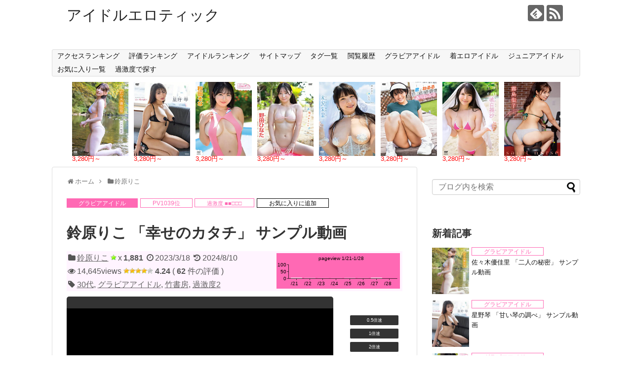

--- FILE ---
content_type: text/html; charset=UTF-8
request_url: https://idolerotic.net/blog-entry-11641.html
body_size: 567688
content:
<!DOCTYPE html>
<html lang="ja">
<head>
<meta charset="UTF-8">
  <meta name="viewport" content="width=1280, maximum-scale=1, user-scalable=yes">
<link rel="alternate" type="application/rss+xml" title="アイドルエロティック RSS Feed" href="https://idolerotic.net/feed" />
<link rel="pingback" href="https://idolerotic.net/xmlrpc.php" />
<meta name="description" content="鈴原りこ「幸せのカタチ」(竹書房)のサンプル動画です。" />
<meta name="keywords" content="鈴原りこ" />
<!-- OGP -->
<meta property="og:type" content="article">
<meta property="og:description" content="鈴原りこ「幸せのカタチ」(竹書房)のサンプル動画です。">
<meta property="og:title" content="鈴原りこ 「幸せのカタチ」 サンプル動画">
<meta property="og:url" content="https://idolerotic.net/blog-entry-11641.html">
<meta property="og:image" content="https://idolerotic.net/wp-content/uploads/2023/03/TSDS-42709-T.jpg">
<meta property="og:site_name" content="アイドルエロティック">
<meta property="og:locale" content="ja_JP">
<!-- /OGP -->
<!-- Twitter Card -->
<meta name="twitter:card" content="summary">
<meta name="twitter:description" content="鈴原りこ「幸せのカタチ」(竹書房)のサンプル動画です。">
<meta name="twitter:title" content="鈴原りこ 「幸せのカタチ」 サンプル動画">
<meta name="twitter:url" content="https://idolerotic.net/blog-entry-11641.html">
<meta name="twitter:image" content="https://idolerotic.net/wp-content/uploads/2023/03/TSDS-42709-T.jpg">
<meta name="twitter:domain" content="idolerotic.net">
<!-- /Twitter Card -->

<title>鈴原りこ 「幸せのカタチ」 サンプル動画</title>

	  <meta name='robots' content='max-image-preview:large' />
<link rel='dns-prefetch' href='//www.googletagmanager.com' />
<script type="text/javascript" id="wpp-js" src="https://idolerotic.net/wp-content/plugins/wordpress-popular-posts/assets/js/wpp.min.js?ver=7.3.6" data-sampling="0" data-sampling-rate="100" data-api-url="https://idolerotic.net/wp-json/wordpress-popular-posts" data-post-id="72744" data-token="23bb8bd135" data-lang="0" data-debug="0"></script>
<script type="text/javascript">
/* <![CDATA[ */
window._wpemojiSettings = {"baseUrl":"https:\/\/s.w.org\/images\/core\/emoji\/16.0.1\/72x72\/","ext":".png","svgUrl":"https:\/\/s.w.org\/images\/core\/emoji\/16.0.1\/svg\/","svgExt":".svg","source":{"concatemoji":"https:\/\/idolerotic.net\/wp-includes\/js\/wp-emoji-release.min.js?ver=6.8.3"}};
/*! This file is auto-generated */
!function(s,n){var o,i,e;function c(e){try{var t={supportTests:e,timestamp:(new Date).valueOf()};sessionStorage.setItem(o,JSON.stringify(t))}catch(e){}}function p(e,t,n){e.clearRect(0,0,e.canvas.width,e.canvas.height),e.fillText(t,0,0);var t=new Uint32Array(e.getImageData(0,0,e.canvas.width,e.canvas.height).data),a=(e.clearRect(0,0,e.canvas.width,e.canvas.height),e.fillText(n,0,0),new Uint32Array(e.getImageData(0,0,e.canvas.width,e.canvas.height).data));return t.every(function(e,t){return e===a[t]})}function u(e,t){e.clearRect(0,0,e.canvas.width,e.canvas.height),e.fillText(t,0,0);for(var n=e.getImageData(16,16,1,1),a=0;a<n.data.length;a++)if(0!==n.data[a])return!1;return!0}function f(e,t,n,a){switch(t){case"flag":return n(e,"\ud83c\udff3\ufe0f\u200d\u26a7\ufe0f","\ud83c\udff3\ufe0f\u200b\u26a7\ufe0f")?!1:!n(e,"\ud83c\udde8\ud83c\uddf6","\ud83c\udde8\u200b\ud83c\uddf6")&&!n(e,"\ud83c\udff4\udb40\udc67\udb40\udc62\udb40\udc65\udb40\udc6e\udb40\udc67\udb40\udc7f","\ud83c\udff4\u200b\udb40\udc67\u200b\udb40\udc62\u200b\udb40\udc65\u200b\udb40\udc6e\u200b\udb40\udc67\u200b\udb40\udc7f");case"emoji":return!a(e,"\ud83e\udedf")}return!1}function g(e,t,n,a){var r="undefined"!=typeof WorkerGlobalScope&&self instanceof WorkerGlobalScope?new OffscreenCanvas(300,150):s.createElement("canvas"),o=r.getContext("2d",{willReadFrequently:!0}),i=(o.textBaseline="top",o.font="600 32px Arial",{});return e.forEach(function(e){i[e]=t(o,e,n,a)}),i}function t(e){var t=s.createElement("script");t.src=e,t.defer=!0,s.head.appendChild(t)}"undefined"!=typeof Promise&&(o="wpEmojiSettingsSupports",i=["flag","emoji"],n.supports={everything:!0,everythingExceptFlag:!0},e=new Promise(function(e){s.addEventListener("DOMContentLoaded",e,{once:!0})}),new Promise(function(t){var n=function(){try{var e=JSON.parse(sessionStorage.getItem(o));if("object"==typeof e&&"number"==typeof e.timestamp&&(new Date).valueOf()<e.timestamp+604800&&"object"==typeof e.supportTests)return e.supportTests}catch(e){}return null}();if(!n){if("undefined"!=typeof Worker&&"undefined"!=typeof OffscreenCanvas&&"undefined"!=typeof URL&&URL.createObjectURL&&"undefined"!=typeof Blob)try{var e="postMessage("+g.toString()+"("+[JSON.stringify(i),f.toString(),p.toString(),u.toString()].join(",")+"));",a=new Blob([e],{type:"text/javascript"}),r=new Worker(URL.createObjectURL(a),{name:"wpTestEmojiSupports"});return void(r.onmessage=function(e){c(n=e.data),r.terminate(),t(n)})}catch(e){}c(n=g(i,f,p,u))}t(n)}).then(function(e){for(var t in e)n.supports[t]=e[t],n.supports.everything=n.supports.everything&&n.supports[t],"flag"!==t&&(n.supports.everythingExceptFlag=n.supports.everythingExceptFlag&&n.supports[t]);n.supports.everythingExceptFlag=n.supports.everythingExceptFlag&&!n.supports.flag,n.DOMReady=!1,n.readyCallback=function(){n.DOMReady=!0}}).then(function(){return e}).then(function(){var e;n.supports.everything||(n.readyCallback(),(e=n.source||{}).concatemoji?t(e.concatemoji):e.wpemoji&&e.twemoji&&(t(e.twemoji),t(e.wpemoji)))}))}((window,document),window._wpemojiSettings);
/* ]]> */
</script>
<link rel='stylesheet' id='simplicity-style-css' href='https://idolerotic.net/wp-content/themes/simplicity2/style.css?ver=6.8.3&#038;fver=20250708071811' type='text/css' media='all' />
<link rel='stylesheet' id='responsive-style-css' href='https://idolerotic.net/wp-content/themes/simplicity2/css/responsive-pc.css?ver=6.8.3&#038;fver=20250708071811' type='text/css' media='all' />
<link rel='stylesheet' id='font-awesome-style-css' href='https://idolerotic.net/wp-content/themes/simplicity2/webfonts/css/font-awesome.min.css?ver=6.8.3&#038;fver=20250708071811' type='text/css' media='all' />
<link rel='stylesheet' id='icomoon-style-css' href='https://idolerotic.net/wp-content/themes/simplicity2/webfonts/icomoon/style.css?ver=6.8.3&#038;fver=20250708071811' type='text/css' media='all' />
<link rel='stylesheet' id='extension-style-css' href='https://idolerotic.net/wp-content/themes/simplicity2/css/extension.css?ver=6.8.3&#038;fver=20250708071811' type='text/css' media='all' />
<style id='extension-style-inline-css' type='text/css'>
@media screen and (max-width:639px){.article br{display:block}}
</style>
<link rel='stylesheet' id='child-style-css' href='https://idolerotic.net/wp-content/themes/simplicity2-child/style.css?ver=6.8.3&#038;fver=20260122054133' type='text/css' media='all' />
<link rel='stylesheet' id='print-style-css' href='https://idolerotic.net/wp-content/themes/simplicity2/css/print.css?ver=6.8.3&#038;fver=20250708071811' type='text/css' media='print' />
<link rel='stylesheet' id='sns-twitter-type-style-css' href='https://idolerotic.net/wp-content/themes/simplicity2/css/sns-twitter-type.css?ver=6.8.3&#038;fver=20250708071811' type='text/css' media='all' />
<style id='wp-emoji-styles-inline-css' type='text/css'>

	img.wp-smiley, img.emoji {
		display: inline !important;
		border: none !important;
		box-shadow: none !important;
		height: 1em !important;
		width: 1em !important;
		margin: 0 0.07em !important;
		vertical-align: -0.1em !important;
		background: none !important;
		padding: 0 !important;
	}
</style>
<link rel='stylesheet' id='wp-block-library-css' href='https://idolerotic.net/wp-includes/css/dist/block-library/style.min.css?ver=6.8.3' type='text/css' media='all' />
<style id='classic-theme-styles-inline-css' type='text/css'>
/*! This file is auto-generated */
.wp-block-button__link{color:#fff;background-color:#32373c;border-radius:9999px;box-shadow:none;text-decoration:none;padding:calc(.667em + 2px) calc(1.333em + 2px);font-size:1.125em}.wp-block-file__button{background:#32373c;color:#fff;text-decoration:none}
</style>
<style id='global-styles-inline-css' type='text/css'>
:root{--wp--preset--aspect-ratio--square: 1;--wp--preset--aspect-ratio--4-3: 4/3;--wp--preset--aspect-ratio--3-4: 3/4;--wp--preset--aspect-ratio--3-2: 3/2;--wp--preset--aspect-ratio--2-3: 2/3;--wp--preset--aspect-ratio--16-9: 16/9;--wp--preset--aspect-ratio--9-16: 9/16;--wp--preset--color--black: #000000;--wp--preset--color--cyan-bluish-gray: #abb8c3;--wp--preset--color--white: #ffffff;--wp--preset--color--pale-pink: #f78da7;--wp--preset--color--vivid-red: #cf2e2e;--wp--preset--color--luminous-vivid-orange: #ff6900;--wp--preset--color--luminous-vivid-amber: #fcb900;--wp--preset--color--light-green-cyan: #7bdcb5;--wp--preset--color--vivid-green-cyan: #00d084;--wp--preset--color--pale-cyan-blue: #8ed1fc;--wp--preset--color--vivid-cyan-blue: #0693e3;--wp--preset--color--vivid-purple: #9b51e0;--wp--preset--gradient--vivid-cyan-blue-to-vivid-purple: linear-gradient(135deg,rgba(6,147,227,1) 0%,rgb(155,81,224) 100%);--wp--preset--gradient--light-green-cyan-to-vivid-green-cyan: linear-gradient(135deg,rgb(122,220,180) 0%,rgb(0,208,130) 100%);--wp--preset--gradient--luminous-vivid-amber-to-luminous-vivid-orange: linear-gradient(135deg,rgba(252,185,0,1) 0%,rgba(255,105,0,1) 100%);--wp--preset--gradient--luminous-vivid-orange-to-vivid-red: linear-gradient(135deg,rgba(255,105,0,1) 0%,rgb(207,46,46) 100%);--wp--preset--gradient--very-light-gray-to-cyan-bluish-gray: linear-gradient(135deg,rgb(238,238,238) 0%,rgb(169,184,195) 100%);--wp--preset--gradient--cool-to-warm-spectrum: linear-gradient(135deg,rgb(74,234,220) 0%,rgb(151,120,209) 20%,rgb(207,42,186) 40%,rgb(238,44,130) 60%,rgb(251,105,98) 80%,rgb(254,248,76) 100%);--wp--preset--gradient--blush-light-purple: linear-gradient(135deg,rgb(255,206,236) 0%,rgb(152,150,240) 100%);--wp--preset--gradient--blush-bordeaux: linear-gradient(135deg,rgb(254,205,165) 0%,rgb(254,45,45) 50%,rgb(107,0,62) 100%);--wp--preset--gradient--luminous-dusk: linear-gradient(135deg,rgb(255,203,112) 0%,rgb(199,81,192) 50%,rgb(65,88,208) 100%);--wp--preset--gradient--pale-ocean: linear-gradient(135deg,rgb(255,245,203) 0%,rgb(182,227,212) 50%,rgb(51,167,181) 100%);--wp--preset--gradient--electric-grass: linear-gradient(135deg,rgb(202,248,128) 0%,rgb(113,206,126) 100%);--wp--preset--gradient--midnight: linear-gradient(135deg,rgb(2,3,129) 0%,rgb(40,116,252) 100%);--wp--preset--font-size--small: 13px;--wp--preset--font-size--medium: 20px;--wp--preset--font-size--large: 36px;--wp--preset--font-size--x-large: 42px;--wp--preset--spacing--20: 0.44rem;--wp--preset--spacing--30: 0.67rem;--wp--preset--spacing--40: 1rem;--wp--preset--spacing--50: 1.5rem;--wp--preset--spacing--60: 2.25rem;--wp--preset--spacing--70: 3.38rem;--wp--preset--spacing--80: 5.06rem;--wp--preset--shadow--natural: 6px 6px 9px rgba(0, 0, 0, 0.2);--wp--preset--shadow--deep: 12px 12px 50px rgba(0, 0, 0, 0.4);--wp--preset--shadow--sharp: 6px 6px 0px rgba(0, 0, 0, 0.2);--wp--preset--shadow--outlined: 6px 6px 0px -3px rgba(255, 255, 255, 1), 6px 6px rgba(0, 0, 0, 1);--wp--preset--shadow--crisp: 6px 6px 0px rgba(0, 0, 0, 1);}:where(.is-layout-flex){gap: 0.5em;}:where(.is-layout-grid){gap: 0.5em;}body .is-layout-flex{display: flex;}.is-layout-flex{flex-wrap: wrap;align-items: center;}.is-layout-flex > :is(*, div){margin: 0;}body .is-layout-grid{display: grid;}.is-layout-grid > :is(*, div){margin: 0;}:where(.wp-block-columns.is-layout-flex){gap: 2em;}:where(.wp-block-columns.is-layout-grid){gap: 2em;}:where(.wp-block-post-template.is-layout-flex){gap: 1.25em;}:where(.wp-block-post-template.is-layout-grid){gap: 1.25em;}.has-black-color{color: var(--wp--preset--color--black) !important;}.has-cyan-bluish-gray-color{color: var(--wp--preset--color--cyan-bluish-gray) !important;}.has-white-color{color: var(--wp--preset--color--white) !important;}.has-pale-pink-color{color: var(--wp--preset--color--pale-pink) !important;}.has-vivid-red-color{color: var(--wp--preset--color--vivid-red) !important;}.has-luminous-vivid-orange-color{color: var(--wp--preset--color--luminous-vivid-orange) !important;}.has-luminous-vivid-amber-color{color: var(--wp--preset--color--luminous-vivid-amber) !important;}.has-light-green-cyan-color{color: var(--wp--preset--color--light-green-cyan) !important;}.has-vivid-green-cyan-color{color: var(--wp--preset--color--vivid-green-cyan) !important;}.has-pale-cyan-blue-color{color: var(--wp--preset--color--pale-cyan-blue) !important;}.has-vivid-cyan-blue-color{color: var(--wp--preset--color--vivid-cyan-blue) !important;}.has-vivid-purple-color{color: var(--wp--preset--color--vivid-purple) !important;}.has-black-background-color{background-color: var(--wp--preset--color--black) !important;}.has-cyan-bluish-gray-background-color{background-color: var(--wp--preset--color--cyan-bluish-gray) !important;}.has-white-background-color{background-color: var(--wp--preset--color--white) !important;}.has-pale-pink-background-color{background-color: var(--wp--preset--color--pale-pink) !important;}.has-vivid-red-background-color{background-color: var(--wp--preset--color--vivid-red) !important;}.has-luminous-vivid-orange-background-color{background-color: var(--wp--preset--color--luminous-vivid-orange) !important;}.has-luminous-vivid-amber-background-color{background-color: var(--wp--preset--color--luminous-vivid-amber) !important;}.has-light-green-cyan-background-color{background-color: var(--wp--preset--color--light-green-cyan) !important;}.has-vivid-green-cyan-background-color{background-color: var(--wp--preset--color--vivid-green-cyan) !important;}.has-pale-cyan-blue-background-color{background-color: var(--wp--preset--color--pale-cyan-blue) !important;}.has-vivid-cyan-blue-background-color{background-color: var(--wp--preset--color--vivid-cyan-blue) !important;}.has-vivid-purple-background-color{background-color: var(--wp--preset--color--vivid-purple) !important;}.has-black-border-color{border-color: var(--wp--preset--color--black) !important;}.has-cyan-bluish-gray-border-color{border-color: var(--wp--preset--color--cyan-bluish-gray) !important;}.has-white-border-color{border-color: var(--wp--preset--color--white) !important;}.has-pale-pink-border-color{border-color: var(--wp--preset--color--pale-pink) !important;}.has-vivid-red-border-color{border-color: var(--wp--preset--color--vivid-red) !important;}.has-luminous-vivid-orange-border-color{border-color: var(--wp--preset--color--luminous-vivid-orange) !important;}.has-luminous-vivid-amber-border-color{border-color: var(--wp--preset--color--luminous-vivid-amber) !important;}.has-light-green-cyan-border-color{border-color: var(--wp--preset--color--light-green-cyan) !important;}.has-vivid-green-cyan-border-color{border-color: var(--wp--preset--color--vivid-green-cyan) !important;}.has-pale-cyan-blue-border-color{border-color: var(--wp--preset--color--pale-cyan-blue) !important;}.has-vivid-cyan-blue-border-color{border-color: var(--wp--preset--color--vivid-cyan-blue) !important;}.has-vivid-purple-border-color{border-color: var(--wp--preset--color--vivid-purple) !important;}.has-vivid-cyan-blue-to-vivid-purple-gradient-background{background: var(--wp--preset--gradient--vivid-cyan-blue-to-vivid-purple) !important;}.has-light-green-cyan-to-vivid-green-cyan-gradient-background{background: var(--wp--preset--gradient--light-green-cyan-to-vivid-green-cyan) !important;}.has-luminous-vivid-amber-to-luminous-vivid-orange-gradient-background{background: var(--wp--preset--gradient--luminous-vivid-amber-to-luminous-vivid-orange) !important;}.has-luminous-vivid-orange-to-vivid-red-gradient-background{background: var(--wp--preset--gradient--luminous-vivid-orange-to-vivid-red) !important;}.has-very-light-gray-to-cyan-bluish-gray-gradient-background{background: var(--wp--preset--gradient--very-light-gray-to-cyan-bluish-gray) !important;}.has-cool-to-warm-spectrum-gradient-background{background: var(--wp--preset--gradient--cool-to-warm-spectrum) !important;}.has-blush-light-purple-gradient-background{background: var(--wp--preset--gradient--blush-light-purple) !important;}.has-blush-bordeaux-gradient-background{background: var(--wp--preset--gradient--blush-bordeaux) !important;}.has-luminous-dusk-gradient-background{background: var(--wp--preset--gradient--luminous-dusk) !important;}.has-pale-ocean-gradient-background{background: var(--wp--preset--gradient--pale-ocean) !important;}.has-electric-grass-gradient-background{background: var(--wp--preset--gradient--electric-grass) !important;}.has-midnight-gradient-background{background: var(--wp--preset--gradient--midnight) !important;}.has-small-font-size{font-size: var(--wp--preset--font-size--small) !important;}.has-medium-font-size{font-size: var(--wp--preset--font-size--medium) !important;}.has-large-font-size{font-size: var(--wp--preset--font-size--large) !important;}.has-x-large-font-size{font-size: var(--wp--preset--font-size--x-large) !important;}
:where(.wp-block-post-template.is-layout-flex){gap: 1.25em;}:where(.wp-block-post-template.is-layout-grid){gap: 1.25em;}
:where(.wp-block-columns.is-layout-flex){gap: 2em;}:where(.wp-block-columns.is-layout-grid){gap: 2em;}
:root :where(.wp-block-pullquote){font-size: 1.5em;line-height: 1.6;}
</style>
<link rel='stylesheet' id='contact-form-7-css' href='https://idolerotic.net/wp-content/plugins/contact-form-7/includes/css/styles.css?ver=6.1.4&#038;fver=20251208051918' type='text/css' media='all' />
<link rel='stylesheet' id='toc-screen-css' href='https://idolerotic.net/wp-content/plugins/table-of-contents-plus/screen.min.css?ver=2411.1&#038;fver=20241219093731' type='text/css' media='all' />
<link rel='stylesheet' id='wp-postratings-css' href='https://idolerotic.net/wp-content/plugins/wp-postratings/css/postratings-css.css?ver=1.91.2&#038;fver=20250711024021' type='text/css' media='all' />
<link rel='stylesheet' id='wordpress-popular-posts-css-css' href='https://idolerotic.net/wp-content/plugins/wordpress-popular-posts/assets/css/wpp.css?ver=7.3.6&#038;fver=20260122104845' type='text/css' media='all' />
<link rel='stylesheet' id='wp-lightbox-2.min.css-css' href='https://idolerotic.net/wp-content/plugins/wp-lightbox-2/styles/lightbox.min.css?ver=1.3.4&#038;fver=20250706084142' type='text/css' media='all' />
<link rel='stylesheet' id='simple-favorites-css' href='https://idolerotic.net/wp-content/plugins/favorites/assets/css/favorites.css?ver=2.3.6&#038;fver=20250706084107' type='text/css' media='all' />
<script type="text/javascript" src="https://idolerotic.net/wp-includes/js/jquery/jquery.min.js?ver=3.7.1" id="jquery-core-js"></script>
<script type="text/javascript" src="https://idolerotic.net/wp-includes/js/jquery/jquery-migrate.min.js?ver=3.4.1" id="jquery-migrate-js"></script>
<script type="text/javascript" id="jquery-js-after">
/* <![CDATA[ */
jQuery(document).ready(function() {
	jQuery(".0e48ebfb1e96f9a09b91ce0a2dc08f51").click(function() {
		jQuery.post(
			"https://idolerotic.net/wp-admin/admin-ajax.php", {
				"action": "quick_adsense_onpost_ad_click",
				"quick_adsense_onpost_ad_index": jQuery(this).attr("data-index"),
				"quick_adsense_nonce": "e1cf9bcf5f",
			}, function(response) { }
		);
	});
});
/* ]]> */
</script>
<script type="text/javascript" id="favorites-js-extra">
/* <![CDATA[ */
var favorites_data = {"ajaxurl":"https:\/\/idolerotic.net\/wp-admin\/admin-ajax.php","nonce":"c9d38061a7","favorite":"\u304a\u6c17\u306b\u5165\u308a\u306b\u8ffd\u52a0","favorited":"\u304a\u6c17\u306b\u5165\u308a\u304b\u3089\u524a\u9664","includecount":"","indicate_loading":"","loading_text":"Loading","loading_image":"","loading_image_active":"","loading_image_preload":"","cache_enabled":"1","button_options":{"button_type":"custom","custom_colors":false,"box_shadow":false,"include_count":false,"default":{"background_default":false,"border_default":false,"text_default":false,"icon_default":false,"count_default":false},"active":{"background_active":false,"border_active":false,"text_active":false,"icon_active":false,"count_active":false}},"authentication_modal_content":"<p>\u304a\u6c17\u306b\u5165\u308a\u3092\u8ffd\u52a0\u3059\u308b\u306b\u306f\u30ed\u30b0\u30a4\u30f3\u3057\u3066\u304f\u3060\u3055\u3044\u3002<\/p><p><a href=\"#\" data-favorites-modal-close>\u3053\u306e\u901a\u77e5\u3092\u975e\u8868\u793a\u306b\u3059\u308b<\/a><\/p>","authentication_redirect":"","dev_mode":"","logged_in":"","user_id":"0","authentication_redirect_url":"https:\/\/idolerotic.net\/ama17zx"};
/* ]]> */
</script>
<script type="text/javascript" src="https://idolerotic.net/wp-content/plugins/favorites/assets/js/favorites.min.js?ver=2.3.6&amp;fver=20250706084107" id="favorites-js"></script>

<!-- Site Kit によって追加された Google タグ（gtag.js）スニペット -->
<!-- Google アナリティクス スニペット (Site Kit が追加) -->
<script type="text/javascript" src="https://www.googletagmanager.com/gtag/js?id=G-3K5HS9EQ91" id="google_gtagjs-js" async></script>
<script type="text/javascript" id="google_gtagjs-js-after">
/* <![CDATA[ */
window.dataLayer = window.dataLayer || [];function gtag(){dataLayer.push(arguments);}
gtag("set","linker",{"domains":["idolerotic.net"]});
gtag("js", new Date());
gtag("set", "developer_id.dZTNiMT", true);
gtag("config", "G-3K5HS9EQ91");
/* ]]> */
</script>
<link rel="canonical" href="https://idolerotic.net/blog-entry-11641.html" />
<link rel='shortlink' href='https://idolerotic.net/?p=72744' />
<link rel="alternate" title="oEmbed (JSON)" type="application/json+oembed" href="https://idolerotic.net/wp-json/oembed/1.0/embed?url=https%3A%2F%2Fidolerotic.net%2Fblog-entry-11641.html" />
<link rel="alternate" title="oEmbed (XML)" type="text/xml+oembed" href="https://idolerotic.net/wp-json/oembed/1.0/embed?url=https%3A%2F%2Fidolerotic.net%2Fblog-entry-11641.html&#038;format=xml" />
<meta name="generator" content="Site Kit by Google 1.171.0" />            <style id="wpp-loading-animation-styles">@-webkit-keyframes bgslide{from{background-position-x:0}to{background-position-x:-200%}}@keyframes bgslide{from{background-position-x:0}to{background-position-x:-200%}}.wpp-widget-block-placeholder,.wpp-shortcode-placeholder{margin:0 auto;width:60px;height:3px;background:#dd3737;background:linear-gradient(90deg,#dd3737 0%,#571313 10%,#dd3737 100%);background-size:200% auto;border-radius:3px;-webkit-animation:bgslide 1s infinite linear;animation:bgslide 1s infinite linear}</style>
            <!-- for tag post_tag, website powered with xili-tidy-tags v.1.12.06, a WP plugin by dev.xiligroup.com -->
<link rel="icon" href="https://idolerotic.net/wp-content/uploads/2022/04/cropped-favicon-32x32.png" sizes="32x32" />
<link rel="icon" href="https://idolerotic.net/wp-content/uploads/2022/04/cropped-favicon-192x192.png" sizes="192x192" />
<link rel="apple-touch-icon" href="https://idolerotic.net/wp-content/uploads/2022/04/cropped-favicon-180x180.png" />
<meta name="msapplication-TileImage" content="https://idolerotic.net/wp-content/uploads/2022/04/cropped-favicon-270x270.png" />

<script type="application/ld+json">
{
  "@context": "http://schema.org",
  "@type": "VideoObject",
  "name": "鈴原りこ 「幸せのカタチ」 サンプル動画",
    "author" : {
    "@type" : "Person",
    "name" : "idolerotic"
    },
  "description": "[グラビアアイドル]鈴原りこ「幸せのカタチ」(竹書房)のサンプル動画ページ。グラビア、着エロ、ジュニアアイドルの新着情報や無料動画が満載！",
  "thumbnailurl": "https://video.idolerotic.com/11641/TSDS-42709.jpg",
  "uploadDate": "2023-03-18T21:41:31+09:00",
  "duration": "PT3M10S",
  "contentUrl": "https://video.idolerotic.com/11641/TSDS-42709.mp4",
  "interactionCount": "14,645"
}
</script>
<script type="application/ld+json">
{
"@context":"http://schema.org",
"@type":"WebSite",
"name":"アイドルエロティック",
"url":"https://idolerotic.net/",
"potentialAction":{
"@type":"SearchAction",
"target":"https://idolerotic.net/?s={search_term_string}",
"query-input":"required name=search_term_string"
}
}
</script>
<script type="application/ld+json">
{
"@context":"http://schema.org",
"@type":"Person",
"name":"idolerotic",
"url":"https://idolerotic.net/",
"sameAs":["https://idolerotic.net/author/idolerotic","https://twitter.com/idolerotic"],
"homeLocation": {
"@type": "Place",
"address": {
"@type": "PostalAddress",
"addressCountry": "Japan"
}
}
}
</script>

</head>
  <body class="wp-singular post-template-default single single-post postid-72744 single-format-standard wp-theme-simplicity2 wp-child-theme-simplicity2-child categoryid-2194" itemscope itemtype="https://schema.org/WebPage">
    <div id="container">

      <!-- header -->
      <header itemscope itemtype="https://schema.org/WPHeader">
        <div id="header" class="clearfix">
          <div id="header-in">

                        <div id="h-top">
              <!-- モバイルメニュー表示用のボタン -->
<div id="mobile-menu">
  <a id="mobile-menu-toggle" href="#"><span class="fa fa-bars fa-2x"></span></a>
</div>

              <div class="alignleft top-title-catchphrase">
                <!-- サイトのタイトル -->
<p id="site-title" itemscope itemtype="https://schema.org/Organization">
  <a href="https://idolerotic.net/">アイドルエロティック</a></p>
<!-- サイトの概要 -->
<p id="site-description">
  </p>
              </div>

              <div class="alignright top-sns-follows">
                                <!-- SNSページ -->
<div class="sns-pages">
<p class="sns-follow-msg">フォローする</p>
<ul class="snsp">
<li class="feedly-page"><a href="//feedly.com/i/discover/sources/search/feed/https%3A%2F%2Fidolerotic.net" target="blank" title="feedlyで更新情報を購読" rel="nofollow"><span class="icon-feedly-logo"></span></a></li><li class="rss-page"><a href="https://idolerotic.net/feed" target="_blank" title="RSSで更新情報をフォロー" rel="nofollow"><span class="icon-rss-logo"></span></a></li>  </ul>
</div>
                              </div>

            </div><!-- /#h-top -->
          </div><!-- /#header-in -->
        </div><!-- /#header -->
      </header>

      <!-- Navigation -->
<nav itemscope itemtype="https://schema.org/SiteNavigationElement">
  <div id="navi">
      	<div id="navi-in">
      <div class="menu-%e3%83%a1%e3%83%8b%e3%83%a5%e3%83%bc-1-container"><ul id="menu-%e3%83%a1%e3%83%8b%e3%83%a5%e3%83%bc-1" class="menu"><li id="menu-item-9124" class="menu-item menu-item-type-post_type menu-item-object-page menu-item-9124"><a href="https://idolerotic.net/accessranking">アクセスランキング</a></li>
<li id="menu-item-9127" class="menu-item menu-item-type-post_type menu-item-object-page menu-item-9127"><a href="https://idolerotic.net/ratingranking">評価ランキング</a></li>
<li id="menu-item-87504" class="menu-item menu-item-type-custom menu-item-object-custom menu-item-has-children menu-item-87504"><a>アイドルランキング</a>
<ul class="sub-menu">
	<li id="menu-item-23636" class="menu-item menu-item-type-post_type menu-item-object-page menu-item-23636"><a href="https://idolerotic.net/idolranking">1位-100位</a></li>
	<li id="menu-item-87503" class="menu-item menu-item-type-post_type menu-item-object-page menu-item-87503"><a href="https://idolerotic.net/idolranking101-200">101位-200位</a></li>
	<li id="menu-item-87502" class="menu-item menu-item-type-post_type menu-item-object-page menu-item-87502"><a href="https://idolerotic.net/idolranking201-300">201位-300位</a></li>
</ul>
</li>
<li id="menu-item-19077" class="menu-item menu-item-type-post_type menu-item-object-page menu-item-19077"><a href="https://idolerotic.net/sitemap">サイトマップ</a></li>
<li id="menu-item-9126" class="menu-item menu-item-type-post_type menu-item-object-page menu-item-9126"><a href="https://idolerotic.net/tag">タグ一覧</a></li>
<li id="menu-item-14941" class="menu-item menu-item-type-post_type menu-item-object-page menu-item-14941"><a href="https://idolerotic.net/browsinghistory">閲覧履歴</a></li>
<li id="menu-item-23637" class="menu-item menu-item-type-custom menu-item-object-custom menu-item-23637"><a href="https://idolerotic.net/tag/%E3%82%B0%E3%83%A9%E3%83%93%E3%82%A2%E3%82%A2%E3%82%A4%E3%83%89%E3%83%AB">グラビアアイドル</a></li>
<li id="menu-item-23638" class="menu-item menu-item-type-custom menu-item-object-custom menu-item-23638"><a href="https://idolerotic.net/tag/%E7%9D%80%E3%82%A8%E3%83%AD%E3%82%A2%E3%82%A4%E3%83%89%E3%83%AB">着エロアイドル</a></li>
<li id="menu-item-23639" class="menu-item menu-item-type-custom menu-item-object-custom menu-item-23639"><a href="https://idolerotic.net/tag/%E3%82%B8%E3%83%A5%E3%83%8B%E3%82%A2%E3%82%A2%E3%82%A4%E3%83%89%E3%83%AB">ジュニアアイドル</a></li>
<li id="menu-item-46488" class="menu-item menu-item-type-post_type menu-item-object-page menu-item-46488"><a href="https://idolerotic.net/favorite">お気に入り一覧</a></li>
<li id="menu-item-64562" class="menu-item menu-item-type-custom menu-item-object-custom menu-item-has-children menu-item-64562"><a>過激度で探す</a>
<ul class="sub-menu">
	<li id="menu-item-64563" class="menu-item menu-item-type-custom menu-item-object-custom menu-item-has-children menu-item-64563"><a>グラビアアイドル</a>
	<ul class="sub-menu">
		<li id="menu-item-64560" class="menu-item menu-item-type-custom menu-item-object-custom menu-item-64560"><a href="https://idolerotic.net/tag/%E9%81%8E%E6%BF%80%E5%BA%A61+%E3%82%B0%E3%83%A9%E3%83%93%E3%82%A2%E3%82%A2%E3%82%A4%E3%83%89%E3%83%AB">過激度1</a></li>
		<li id="menu-item-64561" class="menu-item menu-item-type-custom menu-item-object-custom menu-item-64561"><a href="https://idolerotic.net/tag/%E9%81%8E%E6%BF%80%E5%BA%A62+%E3%82%B0%E3%83%A9%E3%83%93%E3%82%A2%E3%82%A2%E3%82%A4%E3%83%89%E3%83%AB">過激度2</a></li>
	</ul>
</li>
	<li id="menu-item-64564" class="menu-item menu-item-type-custom menu-item-object-custom menu-item-has-children menu-item-64564"><a>着エロアイドル</a>
	<ul class="sub-menu">
		<li id="menu-item-64565" class="menu-item menu-item-type-custom menu-item-object-custom menu-item-64565"><a href="https://idolerotic.net/tag/%E9%81%8E%E6%BF%80%E5%BA%A61+%E7%9D%80%E3%82%A8%E3%83%AD%E3%82%A2%E3%82%A4%E3%83%89%E3%83%AB">過激度1</a></li>
		<li id="menu-item-64566" class="menu-item menu-item-type-custom menu-item-object-custom menu-item-64566"><a href="https://idolerotic.net/tag/%E9%81%8E%E6%BF%80%E5%BA%A62+%E7%9D%80%E3%82%A8%E3%83%AD%E3%82%A2%E3%82%A4%E3%83%89%E3%83%AB">過激度2</a></li>
		<li id="menu-item-64567" class="menu-item menu-item-type-custom menu-item-object-custom menu-item-64567"><a href="https://idolerotic.net/tag/%E9%81%8E%E6%BF%80%E5%BA%A63+%E7%9D%80%E3%82%A8%E3%83%AD%E3%82%A2%E3%82%A4%E3%83%89%E3%83%AB">過激度3</a></li>
		<li id="menu-item-64568" class="menu-item menu-item-type-custom menu-item-object-custom menu-item-64568"><a href="https://idolerotic.net/tag/%E9%81%8E%E6%BF%80%E5%BA%A64+%E7%9D%80%E3%82%A8%E3%83%AD%E3%82%A2%E3%82%A4%E3%83%89%E3%83%AB">過激度4</a></li>
		<li id="menu-item-64569" class="menu-item menu-item-type-custom menu-item-object-custom menu-item-64569"><a href="https://idolerotic.net/tag/%E9%81%8E%E6%BF%80%E5%BA%A65+%E7%9D%80%E3%82%A8%E3%83%AD%E3%82%A2%E3%82%A4%E3%83%89%E3%83%AB">過激度5</a></li>
	</ul>
</li>
	<li id="menu-item-64572" class="menu-item menu-item-type-custom menu-item-object-custom menu-item-has-children menu-item-64572"><a>ジュニアアイドル</a>
	<ul class="sub-menu">
		<li id="menu-item-64570" class="menu-item menu-item-type-custom menu-item-object-custom menu-item-64570"><a href="https://idolerotic.net/tag/%E9%81%8E%E6%BF%80%E5%BA%A61+%E3%82%B8%E3%83%A5%E3%83%8B%E3%82%A2%E3%82%A2%E3%82%A4%E3%83%89%E3%83%AB">過激度1</a></li>
		<li id="menu-item-64571" class="menu-item menu-item-type-custom menu-item-object-custom menu-item-64571"><a href="https://idolerotic.net/tag/%E9%81%8E%E6%BF%80%E5%BA%A62+%E3%82%B8%E3%83%A5%E3%83%8B%E3%82%A2%E3%82%A2%E3%82%A4%E3%83%89%E3%83%AB">過激度2</a></li>
	</ul>
</li>
</ul>
</li>
</ul></div>    </div><!-- /#navi-in -->
  </div><!-- /#navi -->
</nav>
<!-- /Navigation -->
      <!-- 本体部分 -->
      <div id="body">
        <div id="body-in" class="cf">

          

<style>
.font_price { 
font-weight: 0;
margin: -12px 0px -5px 0px;
padding: 0px 0px 0px 0px;
}
</style>
<table style="background:#ffffff;width:1070px;height:150px;margin-top:0px;margin: -10px 0px 5px 0px;">
<tr>
<td>
<table style="float:left;margin-left:35px;margin-right:5px;margin-top:0px;margin-bottom:0px;width:120px;" align="left"><tr style="height:150px"><td style="width:150px" valign="top"><a href="https://www.sokmil.com/idol/_item/item530310.htm?affi=14089-001" target="_blank" rel="nofollow"><img src="https://img.sokmil.com/image/product/pef_tak1780_01_T1768532546.jpg" width="120" height="150"></a></td></tr><tr style="height:5px"><td><p class="font_price"><font size="2" color="#ff0000">3,280円～</font></p></td></tr></table>
<table style="float:left;margin-right:5px;margin-top:0px;margin-bottom:0px;width:120px;" align="left"><tr style="height:150px"><td style="width:150px" valign="top"><a href="https://www.sokmil.com/idol/_item/item530311.htm?affi=14089-001" target="_blank" rel="nofollow"><img src="https://img.sokmil.com/image/product/pef_tak1781_01_T1768532551.jpg" width="120" height="150"></a></td></tr><tr style="height:5px"><td><p class="font_price"><font size="2" color="#ff0000">3,280円～</font></p></td></tr></table>
<table style="float:left;margin-right:5px;margin-top:0px;margin-bottom:0px;width:120px;" align="left"><tr style="height:150px"><td style="width:150px" valign="top"><a href="https://www.sokmil.com/idol/_item/item530312.htm?affi=14089-001" target="_blank" rel="nofollow"><img src="https://img.sokmil.com/image/product/pef_tak1782_01_T1768532557.jpg" width="120" height="150"></a></td></tr><tr style="height:5px"><td><p class="font_price"><font size="2" color="#ff0000">3,280円～</font></p></td></tr></table>
<table style="float:left;margin-right:5px;margin-top:0px;margin-bottom:0px;width:120px;" align="left"><tr style="height:150px"><td style="width:150px" valign="top"><a href="https://www.sokmil.com/idol/_item/item530313.htm?affi=14089-001" target="_blank" rel="nofollow"><img src="https://img.sokmil.com/image/product/pef_tak1783_01_T1768532563.jpg" width="120" height="150"></a></td></tr><tr style="height:5px"><td><p class="font_price"><font size="2" color="#ff0000">3,280円～</font></p></td></tr></table>
<table style="float:left;margin-right:5px;margin-top:0px;margin-bottom:0px;width:120px;" align="left"><tr style="height:150px"><td style="width:150px" valign="top"><a href="https://www.sokmil.com/idol/_item/item530314.htm?affi=14089-001" target="_blank" rel="nofollow"><img src="https://img.sokmil.com/image/product/pef_tak1784_01_T1768532568.jpg" width="120" height="150"></a></td></tr><tr style="height:5px"><td><p class="font_price"><font size="2" color="#ff0000">3,280円～</font></p></td></tr></table>
<table style="float:left;margin-right:5px;margin-top:0px;margin-bottom:0px;width:120px;" align="left"><tr style="height:150px"><td style="width:150px" valign="top"><a href="https://www.sokmil.com/idol/_item/item530315.htm?affi=14089-001" target="_blank" rel="nofollow"><img src="https://img.sokmil.com/image/product/pef_tak1785_01_T1768532574.jpg" width="120" height="150"></a></td></tr><tr style="height:5px"><td><p class="font_price"><font size="2" color="#ff0000">3,280円～</font></p></td></tr></table>
<table style="float:left;margin-right:5px;margin-top:0px;margin-bottom:0px;width:120px;" align="left"><tr style="height:150px"><td style="width:150px" valign="top"><a href="https://www.sokmil.com/idol/_item/item530316.htm?affi=14089-001" target="_blank" rel="nofollow"><img src="https://img.sokmil.com/image/product/pef_tak1786_01_T1768532579.jpg" width="120" height="150"></a></td></tr><tr style="height:5px"><td><p class="font_price"><font size="2" color="#ff0000">3,280円～</font></p></td></tr></table>
<table style="float:left;margin-right:5px;margin-top:0px;margin-bottom:0px;width:120px;" align="left"><tr style="height:150px"><td style="width:150px" valign="top"><a href="https://www.sokmil.com/idol/_item/item530317.htm?affi=14089-001" target="_blank" rel="nofollow"><img src="https://img.sokmil.com/image/product/pef_tak1787_01_T1768532584.jpg" width="120" height="150"></a></td></tr><tr style="height:5px"><td><p class="font_price"><font size="2" color="#ff0000">3,280円～</font></p></td></tr></table>
</td>
</tr>
</table>

          <!-- main -->
          <main itemscope itemprop="mainContentOfPage">
            <div id="main" itemscope itemtype="https://schema.org/Blog">
  
  <div id="breadcrumb" class="breadcrumb breadcrumb-categor" itemscope itemtype="https://schema.org/BreadcrumbList"><div class="breadcrumb-home" itemscope itemtype="https://schema.org/ListItem" itemprop="itemListElement"><span class="fa fa-home fa-fw" aria-hidden="true"></span><a href="https://idolerotic.net" itemprop="item"><span itemprop="name">ホーム</span></a><meta itemprop="position" content="1" /><span class="sp"><span class="fa fa-angle-right" aria-hidden="true"></span></span></div><div class="breadcrumb-item" itemscope itemtype="https://schema.org/ListItem" itemprop="itemListElement"><span class="fa fa-folder fa-fw" aria-hidden="true"></span><a href="https://idolerotic.net/category/%e9%88%b4%e5%8e%9f%e3%82%8a%e3%81%93" itemprop="item"><span itemprop="name">鈴原りこ</span></a><meta itemprop="position" content="2" /></div></div><!-- /#breadcrumb -->  <div id="post-72744" class="post-72744 post type-post status-publish format-standard has-post-thumbnail hentry category-2194 tag-2743 tag-1292 tag-1295 tag-2671">
  <article class="article">
  
<span class="genre-entry-body"><span class="genre-a">グラビアアイドル</span></span><span class="pv_rank_1">PV1039位</span>
<span class="level-a">過激度 ■■□□□</span><span class="favorite_pc"><span class="simplefavorite-button" data-postid="72744" data-siteid="1" data-groupid="1" data-favoritecount="23" style="">お気に入りに追加</span></span>
  
  <header>
    <h1 class="entry-title">鈴原りこ 「幸せのカタチ」 サンプル動画</h1>

<p class="post-meta-1">    <span class="category"><span class="fa fa-folder fa-fw"></span><a href="https://idolerotic.net/category/%e9%88%b4%e5%8e%9f%e3%82%8a%e3%81%93">鈴原りこ</a> <img src="https://idolerotic.net/wp-content/plugins/wp-postratings/images/stars/rating_over.gif">&thinsp;x&thinsp;<strong>1,881</strong></span>
              <span class="post-date"><span class="fa fa-clock-o fa-fw"></span><time class="entry-date date published" datetime="2023-03-18T21:41:31+09:00">2023/3/18</time></span>
        <span class="post-update"><span class="fa fa-history fa-fw"></span><span class="entry-date date updated">2024/8/10</span></span>
  <br>    	<span class="fa fa-eye fa-fw"></span>14,645views    <img src="https://idolerotic.net/wp-content/plugins/wp-postratings/images/stars/rating_on.gif" alt="62 票, 平均: 4.24 / 5" title="62 票, 平均: 4.24 / 5" class="post-ratings-image" /><img src="https://idolerotic.net/wp-content/plugins/wp-postratings/images/stars/rating_on.gif" alt="62 票, 平均: 4.24 / 5" title="62 票, 平均: 4.24 / 5" class="post-ratings-image" /><img src="https://idolerotic.net/wp-content/plugins/wp-postratings/images/stars/rating_on.gif" alt="62 票, 平均: 4.24 / 5" title="62 票, 平均: 4.24 / 5" class="post-ratings-image" /><img src="https://idolerotic.net/wp-content/plugins/wp-postratings/images/stars/rating_on.gif" alt="62 票, 平均: 4.24 / 5" title="62 票, 平均: 4.24 / 5" class="post-ratings-image" /><img src="https://idolerotic.net/wp-content/plugins/wp-postratings/images/stars/rating_off.gif" alt="62 票, 平均: 4.24 / 5" title="62 票, 平均: 4.24 / 5" class="post-ratings-image" /> <strong>4.24</strong>  ( <strong>62</strong> 件の評価 )</font><br>
	<span style="position: relative; z-index: 3;" class="post-tag"><span class="fa fa-tag fa-fw"></span><a href="https://idolerotic.net/tag/30%e4%bb%a3" rel="tag">30代</a>, <a href="https://idolerotic.net/tag/%e3%82%b0%e3%83%a9%e3%83%93%e3%82%a2%e3%82%a2%e3%82%a4%e3%83%89%e3%83%ab" rel="tag">グラビアアイドル</a>, <a href="https://idolerotic.net/tag/%e7%ab%b9%e6%9b%b8%e6%88%bf" rel="tag">竹書房</a>, <a href="https://idolerotic.net/tag/%e9%81%8e%e6%bf%80%e5%ba%a62" rel="tag">過激度2</a></span>


    
          
      
      
      
      
      
      <span style="position: relative; z-index: 3;" class="post-tag"></span>

      
<div style="position: relative; width:250px; height:72px; margin:-85px 6px 0px 425px; background:#ff69b4;" align="right">
<img src="https://idolerotic.net/pageview/line.png" style="position: absolute; z-index: 1; left: 0px; top: 0px;">
<img src="https://idolerotic.net/pageview/5.png" style="position: absolute; z-index: 2; left: 29px; top: 23px;">
<img src="https://idolerotic.net/pageview/2.png" style="position: absolute; z-index: 2; left: 56px; top: 23px;">
<img src="https://idolerotic.net/pageview/1.png" style="position: absolute; z-index: 2; left: 83px; top: 23px;">
<img src="https://idolerotic.net/pageview/1.png" style="position: absolute; z-index: 2; left: 110px; top: 23px;">
<img src="https://idolerotic.net/pageview/2.png" style="position: absolute; z-index: 2; left: 137px; top: 23px;">
<img src="https://idolerotic.net/pageview/1.png" style="position: absolute; z-index: 2; left: 164px; top: 23px;">
<img src="https://idolerotic.net/pageview/5.png" style="position: absolute; z-index: 2; left: 191px; top: 23px;">
<img src="https://idolerotic.net/pageview/0.png" style="position: absolute; z-index: 2; left: 218px; top: 23px;">
<p style="font-size: 10px; position: absolute; z-index: 2; left: 85px; top: -13px;">pageview 1/21-1/28</p>
<p style="font-size: 10px; position: absolute; z-index: 2; left: 2px; top: 0px;">100</p>
<p style="font-size: 10px; position: absolute; z-index: 2; left: 8px; top: 14px;">50</p>
<p style="font-size: 10px; position: absolute; z-index: 2; left: 14px; top: 28px;">0</p>
<p style="font-size: 10px; position: absolute; z-index: 2; left: 29px; top: 38px;">/21</p>
<p style="font-size: 10px; position: absolute; z-index: 2; left: 56px; top: 38px;">/22</p>
<p style="font-size: 10px; position: absolute; z-index: 2; left: 83px; top: 38px;">/23</p>
<p style="font-size: 10px; position: absolute; z-index: 2; left: 110px; top: 38px;">/24</p>
<p style="font-size: 10px; position: absolute; z-index: 2; left: 137px; top: 38px;">/25</p>
<p style="font-size: 10px; position: absolute; z-index: 2; left: 164px; top: 38px;">/26</p>
<p style="font-size: 10px; position: absolute; z-index: 2; left: 191px; top: 38px;">/27</p>
<p style="font-size: 10px; position: absolute; z-index: 2; left: 218px; top: 38px;">/28</p>
</div>
    </p>

    
    
    
      </header>

  
  
  <div id="the-content" class="entry-content">
  <p>
<p style="float:right">
<style>
input, textarea, select, button {
font-family: inherit;
font-size: 100%;
}
video { background: #000; cursor:pointer; }
.video_controls_panel {
width: 110px;
color: #fff;
font-size: 10px;
font-weight: lighter;
margin: 32px 0px 3px 0px;
padding: 2px 6px 1px 6px;
z-index: 1;
line-height: 195%;
border: solid 1px #fff;
float: right;
}
.video_controls_button {
width: 100px;
color: #fff;
font-size: 9px;
font-weight: lighter;
margin: 2px 0px 3px 0px;
padding: 2px 6px 1px 6px;
z-index: 1;
line-height: 195%;
border: solid 1px #fff;
float: right;
background-color: #333333;
}
.video_status {
width: 100px;
height:126px;
color: #87cefa;
font-size: 9px;
font-weight: lighter;
margin: 8px 0px 3px 0px;
padding: 2px 6px 1px 6px;
z-index: 1;
line-height: 195%;
float: right;
background-color: #333333;
}
.cap {
width: 148px;
color: #87cefa;
font-size: 10px;
font-weight: lighter;
margin: 0px 0px 3px 0px;
padding: 2px 6px 3px 6px;
z-index: 1;
line-height: 195%;
background-color: rgba(0, 0, 0, 0.5);
}
.video_ber2 {
width: 528px;
height: 18px;
font-size: 12px;
margin: 15px 0px 0px 0px;
padding: 0.0em 0.5em 0.55em 0.5em;
color: #eee;
background: #333333;
border-radius: 5px 5px 0px 0px;
}
.thm{
width: 560px;
height: 129px;
margin: 8px 15px 15px 0px;
margin-right: auto;
background: #333;
}
.cssSpritea{
cursor: pointer;
display:inline-block;
width:160px;
height:90px;
margin: 19px 0px 10px 35px;
background:url(https://idolerotic.net/vtt/11641/thumbs.jpg) ;
}
.cssSpriteb{
cursor: pointer;
display:inline-block;
width:160px;
height:90px;
background:url(https://idolerotic.net/vtt/11641/thumbs.jpg) -160px -270px;
}
.cssSpritec{
cursor: pointer;
display:inline-block;
width:160px;
height:90px;
background:url(https://idolerotic.net/vtt/11641/thumbs.jpg) -480px -540px;
}
    a { color: #666; }
    a:hover { color: #C00; }
    video { background: #000; cursor:pointer; }
#bar {
width: 680px;
font-size: 14px;
position: relative;
cursor: pointer;
background: #000;
color: #c0c0c0;
line-height:40px;
text-indent: 20px;
padding: 0.2em 0em 0em 0em;
}
#thumb {
display: block;
position: absolute;
visibility: hidden;
background-color: #000;
box-shadow: 0 0 5px rgba(0,0,0,0.5);
}
</style>

<div class="video_controls_panel">
<button type="button" class="video_controls_button" onclick="pSpeed()">0.5倍速</button>
<button type="button" class="video_controls_button" onclick="dSpeed()">1倍速</button>
<button type="button" class="video_controls_button" onclick="tSpeed()">2倍速</button>
<button type="button" class="video_controls_button" onclick="zSpeed()">4倍速</button>
<button type="button" class="video_controls_button" onclick="ref()">リピート</button>
<button type="button" class="video_controls_button" onclick="refoff()">リピート解除</button>
<button type="button" class="video_controls_button" onclick="muted()">ミュート</button>
<button type="button" class="video_controls_button" onclick="mutedoff()">ミュート解除</button>
<button type="button" class="video_controls_button" onclick="refstart()">開始時間に設定</button>
<button type="button" class="video_controls_button" onclick="refend()">終了時間に設定</button>
<button type="button" class="video_controls_button" onclick="refreset()">設定時間を解除</button>
</div>

<p class="video_ber2"></p><video id="vid" width="540" height="360" poster="https://video.idolerotic.com/11641/TSDS-42709.jpg" muted controls controlslist="nodownload">
<source src="https://video.idolerotic.com/11641/TSDS-42709.mp4" type="video/mp4">
<track src="https://idolerotic.net/vtt/11641/thumbs.vtt" kind="metadata" default>
</video>
<div id="bar">プレビュー(マウスオーバーで表示)</div>
<span id="thumb"></span>
<div class="video_status"><p id="area1">リピートON</p><p id="area2">1倍速</p><p id="area3">開始時間 0:00</p><p id="area4">終了時間 0:00</p></div>

<div class="thm">
<div id="capa" class="cssSpritea">
<p class="cap">チャプター1 ( 0:00 )</p>
</div>
<div id="capb" class="cssSpriteb">
<p class="cap">チャプター2 ( 1:03 )</p>
</div>
<div id="capc" class="cssSpritec">
<p class="cap">チャプター3 ( 2:06 )</p>
</div>
</div>

<div>
<script type="text/javascript">

document.getElementById("vid").oncontextmenu = function () {
return false;
};
var body = document.querySelector("#body");
  if (body.offsetWidth < 1096) { var bodywidth = body.offsetWidth-735; } else { var bodywidth = body.offsetWidth-1070; }
var bodymargin = bodywidth/2;
var v =  document.querySelector("video");
var b =  document.querySelector("#bar");
var t =  document.querySelector("#thumb");
v.addEventListener("timeupdate",update,false);
b.addEventListener("mouseover",show,false);
b.addEventListener("mouseout",hide,false);
b.addEventListener("mousemove",render,false);
b.addEventListener("click",seek,false);
var ca = document.getElementById("capa");
ca.addEventListener("click", capa, false);
var cb = document.getElementById("capb");
cb.addEventListener("click", capb, false);
var cc = document.getElementById("capc");
cc.addEventListener("click", capc, false);
function play() {
  if(v.paused) { v.play(); } else { v.pause(); }
}
function update() {
  var p = v.currentTime/v.duration*100;
  b.style.background = "linear-gradient(to right, #555 "+p+"%, #000 "+p+"%)";
}
function render(e) {
  // find the current cue
  var c = v.textTracks[0].cues;
  if(!c.length) { return; }
  var p = (e.pageX-b.offsetLeft-bodymargin) * v.duration / 704;
  for (var i=0; i<c.length; i++) {
    if(c[i].startTime <= p && c[i].endTime > p) {
        break;
    };
  }
  // style the element
  var xywh = c[i].text.substr(c[i].text.indexOf("=")+1).split(",");
  t.style.backgroundImage = "url(https://idolerotic.net/vtt/11641/"+c[i].text.split("#")[0]+")";
  t.style.backgroundPosition = "-"+xywh[0]+"px -"+xywh[1]+"px";
  t.style.left = e.pageX - xywh[2]/2+"px";
  t.style.top = b.offsetTop - xywh[3]+8+"px";
  t.style.width = xywh[2]+"px";
  t.style.height = xywh[3]+"px";
  t.style.margin = "-33px 0px 0px -"+bodymargin+"px";
};
function show() {
  t.style.visibility = "visible";
  t.style.display = "block";//this is needed mainly for Chrome
};
function hide() {
  t.style.visibility = "hidden";
  t.style.display = "none";//this is needed mainly for Chrome
};
function seek(e) {
  v.currentTime = (e.pageX-b.offsetLeft-bodymargin)*v.duration/680;
  if(v.paused) { v.play(); }
}
var media = document.getElementById("vid");
media.loop = true;
var starttime = 0;
var endtime;
window.onload = refreset;
function pSpeed()
{
  media.playbackRate = 0.5;
  document.getElementById("area2").textContent = "0.5倍速";
}
function dSpeed()
{
  media.playbackRate = 1.0;
  document.getElementById("area2").textContent = "1倍速";
}
function tSpeed()
{
  media.playbackRate = 2.0;
  document.getElementById("area2").textContent = "2倍速";
}
function zSpeed()
{
  media.playbackRate = 4.0;
  document.getElementById("area2").textContent = "4倍速";
}
function ref()
{
  v.loop = true;
  document.getElementById("area1").textContent = "リピートON";
}
function refoff()
{
  v.loop = false;
  document.getElementById("area1").textContent = "リピートOFF";
}
function muted()
{
  v.muted = true;
}
function mutedoff()
{
  v.muted = false;
}
function refstart()
{
  var time = media.currentTime;
  var hours = Math.floor(time / 3600);
  var minutes = Math.floor((time / 60) % 60);
  var seconds = Math.floor(time % 60);
  var seconds0 = ("00" + seconds).slice(-2);
  document.getElementById("area3").textContent = ["開始時間 " + minutes + ":" + seconds0];
  starttime = time;
  media.currentTime = starttime;
}
function refend()
{
  var time = media.currentTime;
  var hours = Math.floor(time / 3600);
  var minutes = Math.floor((time / 60) % 60);
  var seconds = Math.floor(time % 60);
  var seconds0 = ("00" + seconds).slice(-2);
  document.getElementById("area4").textContent = ["終了時間 " + minutes + ":" + seconds0];
  endtime = time;
  media.currentTime = starttime;
}
function refreset()
{
  var time = media.duration;
  var hours = Math.floor(time / 3600);
  var minutes = Math.floor((time / 60) % 60);
  var seconds = Math.floor(time % 60);
  var seconds0 = ("00" + seconds).slice(-2);
  document.getElementById("area3").textContent = ["開始時間 0:00"];
  document.getElementById("area4").textContent = ["終了時間 " + minutes + ":" + seconds0];
  starttime = 0;
  endtime = media.duration;
}
function capa()
{
  var time1 = 0;
  var hours1 = Math.floor(time1 / 3600);
  var minutes1 = Math.floor((time1 / 60) % 60);
  var seconds1 = Math.floor(time1 % 60);
  var seconds10 = ("00" + seconds1).slice(-2);
  var time2 = media.duration;
  var hours2 = Math.floor(time2 / 3600);
  var minutes2 = Math.floor((time2 / 60) % 60);
  var seconds2 = Math.floor(time2 % 60);
  var seconds20 = ("00" + seconds2).slice(-2);
  document.getElementById("area3").textContent = ["開始時間 " + minutes1 + ":" + seconds10];
  document.getElementById("area4").textContent = ["終了時間 " + minutes2 + ":" + seconds20];
  starttime = 0;
  endtime = media.duration;
  media.currentTime = starttime;
  media.play();
}
function capb()
{
  var time1 = 63;
  var hours1 = Math.floor(time1 / 3600);
  var minutes1 = Math.floor((time1 / 60) % 60);
  var seconds1 = Math.floor(time1 % 60);
  var seconds10 = ("00" + seconds1).slice(-2);
  var time2 = media.duration;
  var hours2 = Math.floor(time2 / 3600);
  var minutes2 = Math.floor((time2 / 60) % 60);
  var seconds2 = Math.floor(time2 % 60);
  var seconds20 = ("00" + seconds2).slice(-2);
  document.getElementById("area3").textContent = ["開始時間 " + minutes1 + ":" + seconds10];
  document.getElementById("area4").textContent = ["終了時間 " + minutes2 + ":" + seconds20];
  starttime = 63;
  endtime = media.duration;
  media.currentTime = starttime;
  media.play();
}
function capc()
{
  var time1 = 126;
  var hours1 = Math.floor(time1 / 3600);
  var minutes1 = Math.floor((time1 / 60) % 60);
  var seconds1 = Math.floor(time1 % 60);
  var seconds10 = ("00" + seconds1).slice(-2);
  var time2 = media.duration;
  var hours2 = Math.floor(time2 / 3600);
  var minutes2 = Math.floor((time2 / 60) % 60);
  var seconds2 = Math.floor(time2 % 60);
  var seconds20 = ("00" + seconds2).slice(-2);
  document.getElementById("area3").textContent = ["開始時間 " + minutes1 + ":" + seconds10];
  document.getElementById("area4").textContent = ["終了時間 " + minutes2 + ":" + seconds20];
  starttime = 126;
  endtime = media.duration;
  media.currentTime = starttime;
  media.play();
}
function refplay()
{
  media.pause();
  document.getElementById("vid").src = "https://video.idolerotic.com/11641/TSDS-42709.mp4#t=" + starttime + "," + endtime;
  media.currentTime = starttime;
  media.play();
}
media.addEventListener("timeupdate", function() {
    if (media.currentTime > endtime){
    media.currentTime = starttime;
    media.play();
}}, false);
</script></div><table style="background:#ffffff;width:250px;height:66px;margin-top:0px;" align="right"><tr><td><span><font size="2" color="#808080">鈴原りこ</span> <img decoding="async" src="https://idolerotic.net/wp-content/plugins/wp-postratings/images/stars/rating_over.gif"> x <font size="3" color="#808080"><strong>1,881</strong></font></font><div><span class="idol_rank">アイドル39位</span></div><a href="https://idolerotic.net/idolranking" target="_blank"><span><font size="2" color="#808080">アイドルランキングを見る</span></a><form style="display:inline" method="POST" action="">
<input id="submit_button" type="submit" value="投票ボタン" name="sub3">
</form></td></tr></table><div id="post-ratings-72744" class="post-ratings" data-nonce="207aef7700"><img decoding="async" id="rating_72744_1" src="https://idolerotic.net/wp-content/plugins/wp-postratings/images/stars/rating_on.gif" alt="1" title="1" onmouseover="current_rating(72744, 1, '1');" onmouseout="ratings_off(4.2, 0, 0);" onclick="rate_post();" onkeypress="rate_post();" style="cursor: pointer; border: 0px;" /><img decoding="async" id="rating_72744_2" src="https://idolerotic.net/wp-content/plugins/wp-postratings/images/stars/rating_on.gif" alt="2" title="2" onmouseover="current_rating(72744, 2, '2');" onmouseout="ratings_off(4.2, 0, 0);" onclick="rate_post();" onkeypress="rate_post();" style="cursor: pointer; border: 0px;" /><img decoding="async" id="rating_72744_3" src="https://idolerotic.net/wp-content/plugins/wp-postratings/images/stars/rating_on.gif" alt="3" title="3" onmouseover="current_rating(72744, 3, '3');" onmouseout="ratings_off(4.2, 0, 0);" onclick="rate_post();" onkeypress="rate_post();" style="cursor: pointer; border: 0px;" /><img decoding="async" id="rating_72744_4" src="https://idolerotic.net/wp-content/plugins/wp-postratings/images/stars/rating_on.gif" alt="4" title="4" onmouseover="current_rating(72744, 4, '4');" onmouseout="ratings_off(4.2, 0, 0);" onclick="rate_post();" onkeypress="rate_post();" style="cursor: pointer; border: 0px;" /><img decoding="async" id="rating_72744_5" src="https://idolerotic.net/wp-content/plugins/wp-postratings/images/stars/rating_off.gif" alt="5" title="5" onmouseover="current_rating(72744, 5, '5');" onmouseout="ratings_off(4.2, 0, 0);" onclick="rate_post();" onkeypress="rate_post();" style="cursor: pointer; border: 0px;" /> <br /><strong>4.24</strong><font size="2" color="#808080"> ( </font><strong>62</strong><font size="2" color="#808080"> 件の評価 )</font><br /><span class="post-ratings-text" id="ratings_72744_text"></span></div><div id="post-ratings-72744-loading" class="post-ratings-loading"><img decoding="async" src="https://idolerotic.net/wp-content/plugins/wp-postratings/images/loading.gif" width="16" height="16" class="post-ratings-image" />読み込み中...</div><script src="https://cdnjs.cloudflare.com/ajax/libs/Chart.js/2.1.4/Chart.min.js"></script>
<style>
.category_profile {
width: 678px;
height: 130px;
margin: -17px 0px -3px 0px;
background-color: #333333;
border: solid 1px #7f7f7f;
}
.aaa { 
width: 150px;
margin: 12px -35px 0px 62px;
float: left;
}
.bbb { 
width: 150px;
margin: 0px 0px 0px 8px;
float: left;
}
.ccc { 
width: 330px;
margin: 8px 0px 0px 0px;
float: left;
}
.ddd { 
width: 280px;
margin: -136px -15px 0px 0px;
float: right;
}
.font_a { 
font-weight: 0;
width: 150px;
margin: -10px 0px 0px 0px;
padding: 0px 0px 0px 0px;
}
.font_b { 
font-weight: 0;
width: 280px;
margin: -2px 0px -5px 22px;
padding: 0px 0px 0px 10px;
}
</style>
<div class="category_profile">
<div class="aaa">
<p class="font_a"><font face="meiryo" size="2" color="#808080">この動画の出演者</font></p>
<div class="bbb">
<a href="https://idolerotic.net/category/%e9%88%b4%e5%8e%9f%e3%82%8a%e3%81%93"><img decoding="async" src="https://video.idolerotic.com/category/2194/PROFILE-T.png" width="90" height="90"></a>
</div>
</div>
<div class="ccc">
<p class="font_b"><font face="meiryo" size="2" color="#9370db">■ </font><font face="meiryo" size="2" color="#808080">名前 : </font><font face="meiryo" size="2" color="#d3d3d3">鈴原りこ(すずはらりこ)</font></p>
<p class="font_b"><font face="meiryo" size="2" color="#9370db">■ </font><font face="meiryo" size="2" color="#808080">生年月日 : </font><font face="meiryo" size="2" color="#d3d3d3">1992年06月27日</font></p>
<p class="font_b"><font face="meiryo" size="2" color="#9370db">■ </font><font face="meiryo" size="2" color="#808080">血液型 : </font><font face="meiryo" size="2" color="#d3d3d3">O型</font></p>
<p class="font_b"><font face="meiryo" size="2" color="#9370db">■ </font><font face="meiryo" size="2" color="#808080">身長 : </font><font face="meiryo" size="2" color="#d3d3d3">159cm</font></p>
<p class="font_b"><font face="meiryo" size="2" color="#9370db">■ </font><font face="meiryo" size="2" color="#808080">スリーサイズ : </font><font face="meiryo" size="2" color="#d3d3d3">B85cm W60cm H86cm</font></p>
</div>
<div class="ddd">
<canvas id="myChart"></canvas>
</div>
</div>
<div>
<script type="text/javascript">
var ctx = document.getElementById("myChart");
var myChart = new Chart(ctx, {
type: "radar",
data: {
labels: ["バスト", "ヒップ", "スレンダー", "身長", "熟女"],
datasets: [{
backgroundColor: "rgba(255,105,180,0.5)",
borderColor: "rgba(255,105,180,1)",
borderWidth: 1,
data: [5,5,6,4,5]
}]
},
options: {
legend: { display: false},
title: { display: true, fontFamily: "meiryo", fontSize:10, fontColor:"rgba(255,255,255,0.6)", text: ""},
scale: { display: true, pointLabels: { fontFamily: "meiryo", fontSize: 8, fontColor: "rgba(147,112,219,1)"},
ticks: { display: false, fontSize: 8, fontColor: "rgba(0,0,0,1)", min: 0, max: 10, beginAtZero:true},
gridLines: { display: true, color: "rgba(255,153,0,0.2)", borderWidth: 0.1}
}
}
});
</script></div><p></p><table style="float:left;margin-left:10px;margin-right:10px;margin-top:0px;margin-bottom:0px;width:116px;" align="left"><tr style="height:240px"><td style="width:100px" valign="top"><a href="https://www.sokmil.com/idol/_item/item413170.htm?affi=14089-001" target="_blank" rel="nofollow"><img decoding="async" src="https://img.sokmil.com/image/product/pef_tak0934_01_T1678945184.jpg" width="98" height="135"></a><font size="1"><span class="ad-sokmil">ソクミル</span><br><a href="https://www.sokmil.com/idol/_item/item413170.htm?affi=14089-001" target="_blank" rel="nofollow"><br>鈴原りこ<br>幸せのカタチ</span></font></a></td></tr></table><table style="float:left;margin-left:10px;margin-right:10px;margin-top:0px;margin-bottom:0px;width:116px;" align="left"><tr style="height:240px"><td style="width:100px" valign="top"><a href="https://www.sokmil.com/idol/_item/item376384.htm?affi=14089-001" target="_blank" rel="nofollow"><img loading="lazy" decoding="async" src="https://img.sokmil.com/image/product/pef_tak0794_01_T1634289708.jpg" width="98" height="135"></a><font size="1"><span class="ad-sokmil">ソクミル</span><br><a href="https://www.sokmil.com/idol/_item/item376384.htm?affi=14089-001" target="_blank" rel="nofollow"><br>鈴原りこ<br>生徒会長のひみつ</span></font></a></td></tr></table><table style="float:left;margin-left:10px;margin-right:10px;margin-top:0px;margin-bottom:0px;width:116px;" align="left"><tr style="height:240px"><td style="width:100px" valign="top"><a href="https://www.sokmil.com/idol/_item/item367507.htm?affi=14089-001" target="_blank" rel="nofollow"><img loading="lazy" decoding="async" src="https://img.sokmil.com/image/product/pef_mbi1424_01_T1623047344.jpg" width="98" height="135"></a><font size="1"><span class="ad-sokmil">ソクミル</span><br><a href="https://www.sokmil.com/idol/_item/item367507.htm?affi=14089-001" target="_blank" rel="nofollow"><br>鈴原りこ<br>愛のカタチ</span></font></a></td></tr></table><table style="float:left;margin-left:10px;margin-right:10px;margin-top:0px;margin-bottom:0px;width:116px;" align="left"><tr style="height:240px"><td style="width:100px" valign="top"><a href="https://www.sokmil.com/idol/_item/item343996.htm?affi=14089-001" target="_blank" rel="nofollow"><img loading="lazy" decoding="async" src="https://img.sokmil.com/image/product/pef_lcm0891_01_T1596788970.jpg" width="98" height="135"></a><font size="1"><span class="ad-sokmil">ソクミル</span><br><a href="https://www.sokmil.com/idol/_item/item343996.htm?affi=14089-001" target="_blank" rel="nofollow"><br>鈴原りこ<br>濃厚りこぴん</span></font></a></td></tr></table><table style="float:left;margin-left:10px;margin-right:10px;margin-top:0px;margin-bottom:0px;width:116px;" align="left"><tr style="height:240px"><td style="width:100px" valign="top"><a href="https://www.sokmil.com/idol/_item/item321328.htm?affi=14089-001" target="_blank" rel="nofollow"><img loading="lazy" decoding="async" src="https://img.sokmil.com/image/product/pef_lcm0812_01_T1568773321.jpg" width="98" height="135"></a><font size="1"><span class="ad-sokmil">ソクミル</span><br><a href="https://www.sokmil.com/idol/_item/item321328.htm?affi=14089-001" target="_blank" rel="nofollow"><br>鈴原りこ<br>課外授業</span></font></a></td></tr></table><br clear="all"><br />鈴原りこ「幸せのカタチ」(竹書房)のサンプル動画です。
<style>
.eee {
width: 678px;
height: 117px;
margin: 0px 0px -3px 0px;
padding: 5px 0px 0px 0px;
background-color: #333333;
border: solid 1px #7f7f7f;
}
.font_c { 
font-weight: 0;
width: 598px;
margin: 0px 0px 0px 10px;
padding: 0px 0px 0px 0px;
}
</style>
<div class="eee">
<p class="font_c"><font size="2" color="#808080"><b>商品データ</b></font></p>
<p class="font_c"><font size="2" color="#ff69b4">■ </font><font size="2" color="#808080"><b>発売日</b></font><font size="2" color="#d3d3d3">：2023年03月24日</font></p>
<p class="font_c"><font size="2" color="#ff69b4">■ </font><font size="2" color="#808080"><b>メーカー</b></font><font size="2" color="#d3d3d3">：竹書房</font></p>
<p class="font_c"><font size="2" color="#ff69b4">■ </font><font size="2" color="#808080"><b>品番</b></font><font size="2" color="#d3d3d3">：TSDS-42709</font></p>
</div>
<p style="float:right">
<style>
.photo_controls_panel {
width: 200px;
color: #fff;
font-size: 10px;
font-weight: lighter;
margin: 70px 0px -10px 0px;
padding: 2px 6px 1px 6px;
z-index: 1;
line-height: 195%;
border: solid 0px #fff;
float: right;
}
.photo_ber2 {
width: 668px;
height: 18px;
font-size: 12px;
margin: 15px 0px 0px 0px;
padding: 0.0em 0.5em 0.55em 0.5em;
color: #eee;
background: #333333;
border-radius: 5px 5px 0px 0px;
}
.photo_box {
  width: 680px;
  height: 453px;
  background: #000;
  margin: 0px 0px 0px 0px;
  padding: 10px 0px 0px 0px;
  display: flex;
  justify-content: center;
  align-items: center;
}
.photo {
}
</style>

<div>
<div class="photo_controls_panel">
<button type="button" class="video_controls_button" id="1" onclick="button_click(0)">DVD</button>
<button type="button" class="video_controls_button" id="2" onclick="button_click(1)">Blu-ray</button>
</div>

<h3>ジャケット画像</h3>
<p class="photo_ber2"></p><div class="photo_box"><div class="photo"><span itemscope itemtype="https://schema.org/ImageObject"><meta itemprop="name" content="鈴原りこ 「幸せのカタチ」 ジャケット画像" /><a id="searchLink" href="https://video.idolerotic.com/11641/TSDS-42709.jpg" itemprop="contentUrl" rel="lightbox[72744]"><img loading="lazy" decoding="async" id="jaket" src=" https://video.idolerotic.com/11641/TSDS-42709.jpg " width="680" height="453" itemprop="thumbnailUrl" alt="鈴原りこ 「幸せのカタチ」 ジャケット画像" /></a></span><!--more-->
</div>
</div>
</div>

<div>
<script type="text/javascript">

document.getElementById("1").style.visibility = "hidden";
document.getElementById("2").style.visibility = "hidden";

var img = new Array();
img[0] = new Image();
img[0].src = "https://video.idolerotic.com/11641/";
img[1] = new Image();
img[1].src = "https://video.idolerotic.com/11641/TSDS-42709.jpg";
var cnt=0;

function button_click(value) {
var target = document.getElementById("searchLink");
if (value == 0) {
var cnt=0;
target.href = "https://video.idolerotic.com/11641/";
document.getElementById("jaket").src=img[cnt].src;
}
else if (value == 1) {
var cnt=1;
target.href = "https://video.idolerotic.com/11641/TSDS-42709.jpg";
document.getElementById("jaket").src=img[cnt].src;
}
}
</script></div>
<style>
.sample_image {
overflow: hidden;
width: 340px;
height: 220px;
position: relative;
float: left;
}
</style>
<h3>サンプル画像</h3><div class="sample_image"><span itemscope itemtype="https://schema.org/ImageObject"><meta itemprop="name" content="鈴原りこ 「幸せのカタチ」 サンプル画像 1" /><a href="https://pics.dmm.com/digital/video/5013tsds42709/5013tsds42709jp-1.jpg" target="_blank" itemprop="contentUrl" rel="lightbox[72744]"><img decoding="async" src="https://pics.dmm.com/digital/video/5013tsds42709/5013tsds42709jp-1.jpg" itemprop="thumbnailUrl" alt="鈴原りこ 「幸せのカタチ」 サンプル画像 1" /></a></span></div><div class="sample_image"><span itemscope itemtype="https://schema.org/ImageObject"><meta itemprop="name" content="鈴原りこ 「幸せのカタチ」 サンプル画像 2" /><a href="https://pics.dmm.com/digital/video/5013tsds42709/5013tsds42709jp-2.jpg" target="_blank" itemprop="contentUrl" rel="lightbox[72744]"><img decoding="async" src="https://pics.dmm.com/digital/video/5013tsds42709/5013tsds42709jp-2.jpg" itemprop="thumbnailUrl" alt="鈴原りこ 「幸せのカタチ」 サンプル画像 2" /></a></span></div><div class="sample_image"><span itemscope itemtype="https://schema.org/ImageObject"><meta itemprop="name" content="鈴原りこ 「幸せのカタチ」 サンプル画像 3" /><a href="https://pics.dmm.com/digital/video/5013tsds42709/5013tsds42709jp-3.jpg" target="_blank" itemprop="contentUrl" rel="lightbox[72744]"><img decoding="async" src="https://pics.dmm.com/digital/video/5013tsds42709/5013tsds42709jp-3.jpg" itemprop="thumbnailUrl" alt="鈴原りこ 「幸せのカタチ」 サンプル画像 3" /></a></span></div><div class="sample_image"><span itemscope itemtype="https://schema.org/ImageObject"><meta itemprop="name" content="鈴原りこ 「幸せのカタチ」 サンプル画像 4" /><a href="https://pics.dmm.com/digital/video/5013tsds42709/5013tsds42709jp-4.jpg" target="_blank" itemprop="contentUrl" rel="lightbox[72744]"><img decoding="async" src="https://pics.dmm.com/digital/video/5013tsds42709/5013tsds42709jp-4.jpg" itemprop="thumbnailUrl" alt="鈴原りこ 「幸せのカタチ」 サンプル画像 4" /></a></span></div><div class="sample_image"><span itemscope itemtype="https://schema.org/ImageObject"><meta itemprop="name" content="鈴原りこ 「幸せのカタチ」 サンプル画像 5" /><a href="https://pics.dmm.com/digital/video/5013tsds42709/5013tsds42709jp-5.jpg" target="_blank" itemprop="contentUrl" rel="lightbox[72744]"><img decoding="async" src="https://pics.dmm.com/digital/video/5013tsds42709/5013tsds42709jp-5.jpg" itemprop="thumbnailUrl" alt="鈴原りこ 「幸せのカタチ」 サンプル画像 5" /></a></span></div><div class="sample_image"><span itemscope itemtype="https://schema.org/ImageObject"><meta itemprop="name" content="鈴原りこ 「幸せのカタチ」 サンプル画像 6" /><a href="https://pics.dmm.com/digital/video/5013tsds42709/5013tsds42709jp-6.jpg" target="_blank" itemprop="contentUrl" rel="lightbox[72744]"><img decoding="async" src="https://pics.dmm.com/digital/video/5013tsds42709/5013tsds42709jp-6.jpg" itemprop="thumbnailUrl" alt="鈴原りこ 「幸せのカタチ」 サンプル画像 6" /></a></span></div><div class="sample_image"><span itemscope itemtype="https://schema.org/ImageObject"><meta itemprop="name" content="鈴原りこ 「幸せのカタチ」 サンプル画像 7" /><a href="https://pics.dmm.com/digital/video/5013tsds42709/5013tsds42709jp-7.jpg" target="_blank" itemprop="contentUrl" rel="lightbox[72744]"><img decoding="async" src="https://pics.dmm.com/digital/video/5013tsds42709/5013tsds42709jp-7.jpg" itemprop="thumbnailUrl" alt="鈴原りこ 「幸せのカタチ」 サンプル画像 7" /></a></span></div><div class="sample_image"><span itemscope itemtype="https://schema.org/ImageObject"><meta itemprop="name" content="鈴原りこ 「幸せのカタチ」 サンプル画像 8" /><a href="https://pics.dmm.com/digital/video/5013tsds42709/5013tsds42709jp-8.jpg" target="_blank" itemprop="contentUrl" rel="lightbox[72744]"><img decoding="async" src="https://pics.dmm.com/digital/video/5013tsds42709/5013tsds42709jp-8.jpg" itemprop="thumbnailUrl" alt="鈴原りこ 「幸せのカタチ」 サンプル画像 8" /></a></span></div></p>
<div class="0e48ebfb1e96f9a09b91ce0a2dc08f51" data-index="2" style="float: left; margin: 10px 10px 10px 0;">

<h3>広告</h3>





<br clear="all">





<br clear="all">
<table style="float:left;margin-left:9px;margin-right:9px;margin-top:0px;margin-bottom:5px;width:116px;" align="left"><tr style="height:240px"><td style="width:100px" valign="top"><a href="https://al.fanza.co.jp/?lurl=https%3A%2F%2Fvideo.dmm.co.jp%2Fav%2Fcontent%2F%3Fid%3Dmmnd00211&af_id=qqqiii-004&ch=toolbar&ch_id=package_text_large" rel="nofollow" target="_blank" class="ad_underline_off"><img loading="lazy" decoding="async" src="https://pics.dmm.co.jp/digital/video/mmnd00211/mmnd00211ps.jpg" width="100" height="135"><font size="1"><br><span class="ad">広告</span><img loading="lazy" decoding="async" src="https://p.dmm.co.jp/p/pf/service/logotype/digital_r18.svg" width="60" height="15"><font size="1"><br><span class="ad_cat_b">桐原もえ</span><br><span class="ad_title">AV無理 スレンダー</span></font></a></td></tr></table>
<table style="float:left;margin-left:9px;margin-right:9px;margin-top:0px;margin-bottom:5px;width:116px;" align="left"><tr style="height:240px"><td style="width:100px" valign="top"><a href="https://al.fanza.co.jp/?lurl=https%3A%2F%2Fvideo.dmm.co.jp%2Fav%2Fcontent%2F%3Fid%3Dmmnd00210&af_id=qqqiii-004&ch=toolbar&ch_id=package_text_large" rel="nofollow" target="_blank" class="ad_underline_off"><img loading="lazy" decoding="async" src="https://pics.dmm.co.jp/digital/video/mmnd00210/mmnd00210ps.jpg" width="100" height="135"><font size="1"><br><span class="ad">広告</span><img loading="lazy" decoding="async" src="https://p.dmm.co.jp/p/pf/service/logotype/digital_r18.svg" width="60" height="15"><font size="1"><br><span class="ad_cat_b">林智美</span><br><span class="ad_title">人気グラビアアイドル</span></font></a></td></tr></table>
<table style="float:left;margin-left:9px;margin-right:9px;margin-top:0px;margin-bottom:5px;width:116px;" align="left"><tr style="height:240px"><td style="width:100px" valign="top"><a href="https://al.fanza.co.jp/?lurl=https%3A%2F%2Fvideo.dmm.co.jp%2Fav%2Fcontent%2F%3Fid%3Dmmnd00209&af_id=qqqiii-004&ch=toolbar&ch_id=package_text_large" rel="nofollow" target="_blank" class="ad_underline_off"><img loading="lazy" decoding="async" src="https://pics.dmm.co.jp/digital/video/mmnd00209/mmnd00209ps.jpg" width="100" height="135"><font size="1"><br><span class="ad">広告</span><img loading="lazy" decoding="async" src="https://p.dmm.co.jp/p/pf/service/logotype/digital_r18.svg" width="60" height="15"><font size="1"><br><span class="ad_cat_b">吉野菜々子</span><br><span class="ad_title">天然爆乳Jカップ 騙</span></font></a></td></tr></table>
<table style="float:left;margin-left:9px;margin-right:9px;margin-top:0px;margin-bottom:5px;width:116px;" align="left"><tr style="height:240px"><td style="width:100px" valign="top"><a href="https://al.fanza.co.jp/?lurl=https%3A%2F%2Fvideo.dmm.co.jp%2Fav%2Fcontent%2F%3Fid%3Dmmnd00207&af_id=qqqiii-004&ch=toolbar&ch_id=package_text_large" rel="nofollow" target="_blank" class="ad_underline_off"><img loading="lazy" decoding="async" src="https://pics.dmm.co.jp/digital/video/mmnd00207/mmnd00207ps.jpg" width="100" height="135"><font size="1"><br><span class="ad">広告</span><img loading="lazy" decoding="async" src="https://p.dmm.co.jp/p/pf/service/logotype/digital_r18.svg" width="60" height="15"><font size="1"><br><span class="ad_cat_b">杉崎あん</span><br><span class="ad_title">アンインストール</span></font></a></td></tr></table>
<table style="float:left;margin-left:9px;margin-right:9px;margin-top:0px;margin-bottom:5px;width:116px;" align="left"><tr style="height:240px"><td style="width:100px" valign="top"><a href="https://al.fanza.co.jp/?lurl=https%3A%2F%2Fvideo.dmm.co.jp%2Fav%2Fcontent%2F%3Fid%3Dmmnd00203&af_id=qqqiii-004&ch=toolbar&ch_id=package_text_large" rel="nofollow" target="_blank" class="ad_underline_off"><img loading="lazy" decoding="async" src="https://pics.dmm.co.jp/digital/video/mmnd00203/mmnd00203ps.jpg" width="100" height="135"><font size="1"><br><span class="ad">広告</span><img loading="lazy" decoding="async" src="https://p.dmm.co.jp/p/pf/service/logotype/digital_r18.svg" width="60" height="15"><font size="1"><br><span class="ad_cat_b">西宮百華</span><br><span class="ad_title">甘酸っぱい、つぼみの</span></font></a></td></tr></table>
<br clear="all">
<table style="float:left;margin-left:9px;margin-right:9px;margin-top:0px;margin-bottom:5px;width:116px;" align="left"><tr style="height:240px"><td style="width:100px" valign="top"><a href="https://al.fanza.co.jp/?lurl=https%3A%2F%2Fvideo.dmm.co.jp%2Fav%2Fcontent%2F%3Fid%3Doae00227&af_id=qqqiii-004&ch=toolbar&ch_id=package_text_large" rel="nofollow" target="_blank" class="ad_underline_off"><img loading="lazy" decoding="async" src="https://pics.dmm.co.jp/digital/video/oae00227/oae00227ps.jpg" width="100" height="135"><font size="1"><br><span class="ad">広告</span><img loading="lazy" decoding="async" src="https://p.dmm.co.jp/p/pf/service/logotype/digital_r18.svg" width="60" height="15"><font size="1"><br><span class="ad_cat_b">白崎いろは</span><br><span class="ad_title">オトメ無双</span></font></a></td></tr></table>
<table style="float:left;margin-left:9px;margin-right:9px;margin-top:0px;margin-bottom:5px;width:116px;" align="left"><tr style="height:240px"><td style="width:100px" valign="top"><a href="https://al.fanza.co.jp/?lurl=https%3A%2F%2Fvideo.dmm.co.jp%2Fav%2Fcontent%2F%3Fid%3Doae00224&af_id=qqqiii-004&ch=toolbar&ch_id=package_text_large" rel="nofollow" target="_blank" class="ad_underline_off"><img loading="lazy" decoding="async" src="https://pics.dmm.co.jp/digital/video/oae00224/oae00224ps.jpg" width="100" height="135"><font size="1"><br><span class="ad">広告</span><img loading="lazy" decoding="async" src="https://p.dmm.co.jp/p/pf/service/logotype/digital_r18.svg" width="60" height="15"><font size="1"><br><span class="ad_cat_b">金子智美</span><br><span class="ad_title">純愛</span></font></a></td></tr></table>
<table style="float:left;margin-left:9px;margin-right:9px;margin-top:0px;margin-bottom:5px;width:116px;" align="left"><tr style="height:240px"><td style="width:100px" valign="top"><a href="https://al.fanza.co.jp/?lurl=https%3A%2F%2Fvideo.dmm.co.jp%2Fav%2Fcontent%2F%3Fid%3Doae00223&af_id=qqqiii-004&ch=toolbar&ch_id=package_text_large" rel="nofollow" target="_blank" class="ad_underline_off"><img loading="lazy" decoding="async" src="https://pics.dmm.co.jp/digital/video/oae00223/oae00223ps.jpg" width="100" height="135"><font size="1"><br><span class="ad">広告</span><img loading="lazy" decoding="async" src="https://p.dmm.co.jp/p/pf/service/logotype/digital_r18.svg" width="60" height="15"><font size="1"><br><span class="ad_cat_b">岬愛奈</span><br><span class="ad_title">秘密の炎上交際</span></font></a></td></tr></table>
<table style="float:left;margin-left:9px;margin-right:9px;margin-top:0px;margin-bottom:5px;width:116px;" align="left"><tr style="height:240px"><td style="width:100px" valign="top"><a href="https://al.fanza.co.jp/?lurl=https%3A%2F%2Fvideo.dmm.co.jp%2Fav%2Fcontent%2F%3Fid%3Doae00218&af_id=qqqiii-004&ch=toolbar&ch_id=package_text_large" rel="nofollow" target="_blank" class="ad_underline_off"><img loading="lazy" decoding="async" src="https://pics.dmm.co.jp/digital/video/oae00218/oae00218ps.jpg" width="100" height="135"><font size="1"><br><span class="ad">広告</span><img loading="lazy" decoding="async" src="https://p.dmm.co.jp/p/pf/service/logotype/digital_r18.svg" width="60" height="15"><font size="1"><br><span class="ad_cat_b">石川澪</span><br><span class="ad_title">ALL NUDE</span></font></a></td></tr></table>
<table style="float:left;margin-left:9px;margin-right:9px;margin-top:0px;margin-bottom:5px;width:116px;" align="left"><tr style="height:240px"><td style="width:100px" valign="top"><a href="https://al.fanza.co.jp/?lurl=https%3A%2F%2Fvideo.dmm.co.jp%2Fav%2Fcontent%2F%3Fid%3Doae00216&af_id=qqqiii-004&ch=toolbar&ch_id=package_text_large" rel="nofollow" target="_blank" class="ad_underline_off"><img loading="lazy" decoding="async" src="https://pics.dmm.co.jp/digital/video/oae00216/oae00216ps.jpg" width="100" height="135"><font size="1"><br><span class="ad">広告</span><img loading="lazy" decoding="async" src="https://p.dmm.co.jp/p/pf/service/logotype/digital_r18.svg" width="60" height="15"><font size="1"><br><span class="ad_cat_b">白崎いろは</span><br><span class="ad_title">光彩エモーション</span></font></a></td></tr></table>
<br clear="all">
<table style="float:left;margin-left:9px;margin-right:9px;margin-top:0px;margin-bottom:5px;width:116px;" align="left"><tr style="height:240px"><td style="width:100px" valign="top"><a href="https://al.fanza.co.jp/?lurl=https%3A%2F%2Fvideo.dmm.co.jp%2Fav%2Fcontent%2F%3Fid%3Dh_722cand01204&af_id=qqqiii-004&ch=toolbar&ch_id=package_text_large" rel="nofollow" target="_blank" class="ad_underline_off"><img loading="lazy" decoding="async" src="https://pics.dmm.co.jp/digital/video/h_722cand01204/h_722cand01204ps.jpg" width="100" height="135"><font size="1"><br><span class="ad">広告</span><img loading="lazy" decoding="async" src="https://p.dmm.co.jp/p/pf/service/logotype/digital_r18.svg" width="60" height="15"><font size="1"><br><span class="ad_cat_b">細野有紀</span><br><span class="ad_title">恋するスチューピッド</span></font></a></td></tr></table>
<table style="float:left;margin-left:9px;margin-right:9px;margin-top:0px;margin-bottom:5px;width:116px;" align="left"><tr style="height:240px"><td style="width:100px" valign="top"><a href="https://al.fanza.co.jp/?lurl=https%3A%2F%2Fvideo.dmm.co.jp%2Fav%2Fcontent%2F%3Fid%3Dh_722cand01203&af_id=qqqiii-004&ch=toolbar&ch_id=package_text_large" rel="nofollow" target="_blank" class="ad_underline_off"><img loading="lazy" decoding="async" src="https://pics.dmm.co.jp/digital/video/h_722cand01203/h_722cand01203ps.jpg" width="100" height="135"><font size="1"><br><span class="ad">広告</span><img loading="lazy" decoding="async" src="https://p.dmm.co.jp/p/pf/service/logotype/digital_r18.svg" width="60" height="15"><font size="1"><br><span class="ad_cat_b">広瀬あすか</span><br><span class="ad_title">Mが好きです</span></font></a></td></tr></table>
<table style="float:left;margin-left:9px;margin-right:9px;margin-top:0px;margin-bottom:5px;width:116px;" align="left"><tr style="height:240px"><td style="width:100px" valign="top"><a href="https://al.fanza.co.jp/?lurl=https%3A%2F%2Fvideo.dmm.co.jp%2Fav%2Fcontent%2F%3Fid%3Dh_722cand01201&af_id=qqqiii-004&ch=toolbar&ch_id=package_text_large" rel="nofollow" target="_blank" class="ad_underline_off"><img loading="lazy" decoding="async" src="https://pics.dmm.co.jp/digital/video/h_722cand01201/h_722cand01201ps.jpg" width="100" height="135"><font size="1"><br><span class="ad">広告</span><img loading="lazy" decoding="async" src="https://p.dmm.co.jp/p/pf/service/logotype/digital_r18.svg" width="60" height="15"><font size="1"><br><span class="ad_cat_b">広瀬あすか</span><br><span class="ad_title">曇りときどきピンクな</span></font></a></td></tr></table>
<table style="float:left;margin-left:9px;margin-right:9px;margin-top:0px;margin-bottom:5px;width:116px;" align="left"><tr style="height:240px"><td style="width:100px" valign="top"><a href="https://al.fanza.co.jp/?lurl=https%3A%2F%2Fvideo.dmm.co.jp%2Fav%2Fcontent%2F%3Fid%3Dh_722cand01200&af_id=qqqiii-004&ch=toolbar&ch_id=package_text_large" rel="nofollow" target="_blank" class="ad_underline_off"><img loading="lazy" decoding="async" src="https://pics.dmm.co.jp/digital/video/h_722cand01200/h_722cand01200ps.jpg" width="100" height="135"><font size="1"><br><span class="ad">広告</span><img loading="lazy" decoding="async" src="https://p.dmm.co.jp/p/pf/service/logotype/digital_r18.svg" width="60" height="15"><font size="1"><br><span class="ad_cat_b">広瀬あすか</span><br><span class="ad_title">晴れのちフェティシュ</span></font></a></td></tr></table>
<table style="float:left;margin-left:9px;margin-right:9px;margin-top:0px;margin-bottom:5px;width:116px;" align="left"><tr style="height:240px"><td style="width:100px" valign="top"><a href="https://al.fanza.co.jp/?lurl=https%3A%2F%2Fvideo.dmm.co.jp%2Fav%2Fcontent%2F%3Fid%3Dh_722cand01199&af_id=qqqiii-004&ch=toolbar&ch_id=package_text_large" rel="nofollow" target="_blank" class="ad_underline_off"><img loading="lazy" decoding="async" src="https://pics.dmm.co.jp/digital/video/h_722cand01199/h_722cand01199ps.jpg" width="100" height="135"><font size="1"><br><span class="ad">広告</span><img loading="lazy" decoding="async" src="https://p.dmm.co.jp/p/pf/service/logotype/digital_r18.svg" width="60" height="15"><font size="1"><br><span class="ad_cat_b">水宮もえ</span><br><span class="ad_title">純系ラビリンス</span></font></a></td></tr></table>
<br clear="all">
<table style="float:left;margin-left:9px;margin-right:9px;margin-top:0px;margin-bottom:5px;width:116px;" align="left"><tr style="height:240px"><td style="width:100px" valign="top"><a href="https://al.fanza.co.jp/?lurl=https%3A%2F%2Fvideo.dmm.co.jp%2Fav%2Fcontent%2F%3Fid%3Dh_714sbmo01238&af_id=qqqiii-004&ch=toolbar&ch_id=package_text_large" rel="nofollow" target="_blank" class="ad_underline_off"><img loading="lazy" decoding="async" src="https://pics.dmm.co.jp/digital/video/h_714sbmo01238/h_714sbmo01238ps.jpg" width="100" height="135"><font size="1"><br><span class="ad">広告</span><img loading="lazy" decoding="async" src="https://p.dmm.co.jp/p/pf/service/logotype/digital_r18.svg" width="60" height="15"><font size="1"><br><span class="ad_cat_b">吉本麻里</span><br><span class="ad_title">恋するヴァージン</span></font></a></td></tr></table>
<table style="float:left;margin-left:9px;margin-right:9px;margin-top:0px;margin-bottom:5px;width:116px;" align="left"><tr style="height:240px"><td style="width:100px" valign="top"><a href="https://al.fanza.co.jp/?lurl=https%3A%2F%2Fvideo.dmm.co.jp%2Fav%2Fcontent%2F%3Fid%3Dh_714sbmo01239&af_id=qqqiii-004&ch=toolbar&ch_id=package_text_large" rel="nofollow" target="_blank" class="ad_underline_off"><img loading="lazy" decoding="async" src="https://pics.dmm.co.jp/digital/video/h_714sbmo01239/h_714sbmo01239ps.jpg" width="100" height="135"><font size="1"><br><span class="ad">広告</span><img loading="lazy" decoding="async" src="https://p.dmm.co.jp/p/pf/service/logotype/digital_r18.svg" width="60" height="15"><font size="1"><br><span class="ad_cat_b">高橋未来</span><br><span class="ad_title">ハダカのワタシ</span></font></a></td></tr></table>
<table style="float:left;margin-left:9px;margin-right:9px;margin-top:0px;margin-bottom:5px;width:116px;" align="left"><tr style="height:240px"><td style="width:100px" valign="top"><a href="https://al.fanza.co.jp/?lurl=https%3A%2F%2Fvideo.dmm.co.jp%2Fav%2Fcontent%2F%3Fid%3Dh_714sbmo01237&af_id=qqqiii-004&ch=toolbar&ch_id=package_text_large" rel="nofollow" target="_blank" class="ad_underline_off"><img loading="lazy" decoding="async" src="https://pics.dmm.co.jp/digital/video/h_714sbmo01237/h_714sbmo01237ps.jpg" width="100" height="135"><font size="1"><br><span class="ad">広告</span><img loading="lazy" decoding="async" src="https://p.dmm.co.jp/p/pf/service/logotype/digital_r18.svg" width="60" height="15"><font size="1"><br><span class="ad_cat_b">村山桃子</span><br><span class="ad_title">Mが好きです</span></font></a></td></tr></table>
<table style="float:left;margin-left:9px;margin-right:9px;margin-top:0px;margin-bottom:5px;width:116px;" align="left"><tr style="height:240px"><td style="width:100px" valign="top"><a href="https://al.fanza.co.jp/?lurl=https%3A%2F%2Fvideo.dmm.co.jp%2Fav%2Fcontent%2F%3Fid%3Dh_714sbmo01236&af_id=qqqiii-004&ch=toolbar&ch_id=package_text_large" rel="nofollow" target="_blank" class="ad_underline_off"><img loading="lazy" decoding="async" src="https://pics.dmm.co.jp/digital/video/h_714sbmo01236/h_714sbmo01236ps.jpg" width="100" height="135"><font size="1"><br><span class="ad">広告</span><img loading="lazy" decoding="async" src="https://p.dmm.co.jp/p/pf/service/logotype/digital_r18.svg" width="60" height="15"><font size="1"><br><span class="ad_cat_b">高山ぼたん</span><br><span class="ad_title">やっぱりAが好き</span></font></a></td></tr></table>
<table style="float:left;margin-left:9px;margin-right:9px;margin-top:0px;margin-bottom:5px;width:116px;" align="left"><tr style="height:240px"><td style="width:100px" valign="top"><a href="https://al.fanza.co.jp/?lurl=https%3A%2F%2Fvideo.dmm.co.jp%2Fav%2Fcontent%2F%3Fid%3Dh_714sbmo01235&af_id=qqqiii-004&ch=toolbar&ch_id=package_text_large" rel="nofollow" target="_blank" class="ad_underline_off"><img loading="lazy" decoding="async" src="https://pics.dmm.co.jp/digital/video/h_714sbmo01235/h_714sbmo01235ps.jpg" width="100" height="135"><font size="1"><br><span class="ad">広告</span><img loading="lazy" decoding="async" src="https://p.dmm.co.jp/p/pf/service/logotype/digital_r18.svg" width="60" height="15"><font size="1"><br><span class="ad_cat_b">高橋未来VS橋田あすか</span><br><span class="ad_title">私たち・・どうして・</span></font></a></td></tr></table>
<br clear="all">
<table style="float:left;margin-left:9px;margin-right:9px;margin-top:0px;margin-bottom:5px;width:116px;" align="left"><tr style="height:240px"><td style="width:100px" valign="top"><a href="https://al.fanza.co.jp/?lurl=https%3A%2F%2Fvideo.dmm.co.jp%2Fav%2Fcontent%2F%3Fid%3D406mbraz00042&af_id=qqqiii-004&ch=toolbar&ch_id=package_text_large" rel="nofollow" target="_blank" class="ad_underline_off"><img loading="lazy" decoding="async" src="https://pics.dmm.co.jp/digital/video/406mbraz00042/406mbraz00042ps.jpg" width="100" height="135"><font size="1"><br><span class="ad">広告</span><img loading="lazy" decoding="async" src="https://p.dmm.co.jp/p/pf/service/logotype/digital_r18.svg" width="60" height="15"><font size="1"><br><span class="ad_cat_b">花音うらら</span><br><span class="ad_title">ありのまま、うらら。</span></font></a></td></tr></table>
<table style="float:left;margin-left:9px;margin-right:9px;margin-top:0px;margin-bottom:5px;width:116px;" align="left"><tr style="height:240px"><td style="width:100px" valign="top"><a href="https://al.fanza.co.jp/?lurl=https%3A%2F%2Fvideo.dmm.co.jp%2Fav%2Fcontent%2F%3Fid%3D406amhaa00005&af_id=qqqiii-004&ch=toolbar&ch_id=package_text_large" rel="nofollow" target="_blank" class="ad_underline_off"><img loading="lazy" decoding="async" src="https://pics.dmm.co.jp/digital/video/406amhaa00005/406amhaa00005ps.jpg" width="100" height="135"><font size="1"><br><span class="ad">広告</span><img loading="lazy" decoding="async" src="https://p.dmm.co.jp/p/pf/service/logotype/digital_r18.svg" width="60" height="15"><font size="1"><br><span class="ad_cat_b">天羽成美</span><br><span class="ad_title">波の音、キミの声…</span></font></a></td></tr></table>
<table style="float:left;margin-left:9px;margin-right:9px;margin-top:0px;margin-bottom:5px;width:116px;" align="left"><tr style="height:240px"><td style="width:100px" valign="top"><a href="https://al.fanza.co.jp/?lurl=https%3A%2F%2Fvideo.dmm.co.jp%2Fav%2Fcontent%2F%3Fid%3D406amhaa00003&af_id=qqqiii-004&ch=toolbar&ch_id=package_text_large" rel="nofollow" target="_blank" class="ad_underline_off"><img loading="lazy" decoding="async" src="https://pics.dmm.co.jp/digital/video/406amhaa00003/406amhaa00003ps.jpg" width="100" height="135"><font size="1"><br><span class="ad">広告</span><img loading="lazy" decoding="async" src="https://p.dmm.co.jp/p/pf/service/logotype/digital_r18.svg" width="60" height="15"><font size="1"><br><span class="ad_cat_b">天羽成美</span><br><span class="ad_title">恋・快感・とりっぷ！</span></font></a></td></tr></table>
<table style="float:left;margin-left:9px;margin-right:9px;margin-top:0px;margin-bottom:5px;width:116px;" align="left"><tr style="height:240px"><td style="width:100px" valign="top"><a href="https://al.fanza.co.jp/?lurl=https%3A%2F%2Fvideo.dmm.co.jp%2Fav%2Fcontent%2F%3Fid%3D406maraa00107&af_id=qqqiii-004&ch=toolbar&ch_id=package_text_large" rel="nofollow" target="_blank" class="ad_underline_off"><img loading="lazy" decoding="async" src="https://pics.dmm.co.jp/digital/video/406maraa00107/406maraa00107ps.jpg" width="100" height="135"><font size="1"><br><span class="ad">広告</span><img loading="lazy" decoding="async" src="https://p.dmm.co.jp/p/pf/service/logotype/digital_r18.svg" width="60" height="15"><font size="1"><br><span class="ad_cat_b">天羽成美</span><br><span class="ad_title">私立Smash学園・</span></font></a></td></tr></table>
<table style="float:left;margin-left:9px;margin-right:9px;margin-top:0px;margin-bottom:5px;width:116px;" align="left"><tr style="height:240px"><td style="width:100px" valign="top"><a href="https://al.fanza.co.jp/?lurl=https%3A%2F%2Fvideo.dmm.co.jp%2Fav%2Fcontent%2F%3Fid%3D5274pgod00045&af_id=qqqiii-004&ch=toolbar&ch_id=package_text_large" rel="nofollow" target="_blank" class="ad_underline_off"><img loading="lazy" decoding="async" src="https://pics.dmm.co.jp/digital/video/5274pgod00045/5274pgod00045ps.jpg" width="100" height="135"><font size="1"><br><span class="ad">広告</span><img loading="lazy" decoding="async" src="https://p.dmm.co.jp/p/pf/service/logotype/digital_r18.svg" width="60" height="15"><font size="1"><br><span class="ad_cat_b">柏木ゆう</span><br><span class="ad_title">pg</span></font></a></td></tr></table>
<br clear="all">
<table style="float:left;margin-left:9px;margin-right:9px;margin-top:0px;margin-bottom:5px;width:116px;" align="left"><tr style="height:240px"><td style="width:100px" valign="top"><a href="https://al.fanza.co.jp/?lurl=https%3A%2F%2Fvideo.dmm.co.jp%2Fav%2Fcontent%2F%3Fid%3D5050mbrbn00017&af_id=qqqiii-004&ch=toolbar&ch_id=package_text_large" rel="nofollow" target="_blank" class="ad_underline_off"><img loading="lazy" decoding="async" src="https://pics.dmm.co.jp/digital/video/5050mbrbn00017/5050mbrbn00017ps.jpg" width="100" height="135"><font size="1"><br><span class="ad">広告</span><img loading="lazy" decoding="async" src="https://p.dmm.co.jp/p/pf/service/logotype/digital_r18.svg" width="60" height="15"><font size="1"><br><span class="ad_cat_b">美乃すずめ</span><br><span class="ad_title">湯女美人</span></font></a></td></tr></table>
<table style="float:left;margin-left:9px;margin-right:9px;margin-top:0px;margin-bottom:5px;width:116px;" align="left"><tr style="height:240px"><td style="width:100px" valign="top"><a href="https://al.fanza.co.jp/?lurl=https%3A%2F%2Fvideo.dmm.co.jp%2Fav%2Fcontent%2F%3Fid%3D5050mbrbn00016&af_id=qqqiii-004&ch=toolbar&ch_id=package_text_large" rel="nofollow" target="_blank" class="ad_underline_off"><img loading="lazy" decoding="async" src="https://pics.dmm.co.jp/digital/video/5050mbrbn00016/5050mbrbn00016ps.jpg" width="100" height="135"><font size="1"><br><span class="ad">広告</span><img loading="lazy" decoding="async" src="https://p.dmm.co.jp/p/pf/service/logotype/digital_r18.svg" width="60" height="15"><font size="1"><br><span class="ad_cat_b">架乃ゆら</span><br><span class="ad_title">湯女美人</span></font></a></td></tr></table>
<table style="float:left;margin-left:9px;margin-right:9px;margin-top:0px;margin-bottom:5px;width:116px;" align="left"><tr style="height:240px"><td style="width:100px" valign="top"><a href="https://al.fanza.co.jp/?lurl=https%3A%2F%2Fvideo.dmm.co.jp%2Fav%2Fcontent%2F%3Fid%3D5050mbrbn00015&af_id=qqqiii-004&ch=toolbar&ch_id=package_text_large" rel="nofollow" target="_blank" class="ad_underline_off"><img loading="lazy" decoding="async" src="https://pics.dmm.co.jp/digital/video/5050mbrbn00015/5050mbrbn00015ps.jpg" width="100" height="135"><font size="1"><br><span class="ad">広告</span><img loading="lazy" decoding="async" src="https://p.dmm.co.jp/p/pf/service/logotype/digital_r18.svg" width="60" height="15"><font size="1"><br><span class="ad_cat_b">神宮寺ナオ</span><br><span class="ad_title">新・湯女ごこち</span></font></a></td></tr></table>
<table style="float:left;margin-left:9px;margin-right:9px;margin-top:0px;margin-bottom:5px;width:116px;" align="left"><tr style="height:240px"><td style="width:100px" valign="top"><a href="https://al.fanza.co.jp/?lurl=https%3A%2F%2Fvideo.dmm.co.jp%2Fav%2Fcontent%2F%3Fid%3D5050mbrbn00013&af_id=qqqiii-004&ch=toolbar&ch_id=package_text_large" rel="nofollow" target="_blank" class="ad_underline_off"><img loading="lazy" decoding="async" src="https://pics.dmm.co.jp/digital/video/5050mbrbn00013/5050mbrbn00013ps.jpg" width="100" height="135"><font size="1"><br><span class="ad">広告</span><img loading="lazy" decoding="async" src="https://p.dmm.co.jp/p/pf/service/logotype/digital_r18.svg" width="60" height="15"><font size="1"><br><span class="ad_cat_b">希島あいり</span><br><span class="ad_title">新・湯女ごこち</span></font></a></td></tr></table>
<table style="float:left;margin-left:9px;margin-right:9px;margin-top:0px;margin-bottom:5px;width:116px;" align="left"><tr style="height:240px"><td style="width:100px" valign="top"><a href="https://al.fanza.co.jp/?lurl=https%3A%2F%2Fvideo.dmm.co.jp%2Fav%2Fcontent%2F%3Fid%3D5050mbrbn00012&af_id=qqqiii-004&ch=toolbar&ch_id=package_text_large" rel="nofollow" target="_blank" class="ad_underline_off"><img loading="lazy" decoding="async" src="https://pics.dmm.co.jp/digital/video/5050mbrbn00012/5050mbrbn00012ps.jpg" width="100" height="135"><font size="1"><br><span class="ad">広告</span><img loading="lazy" decoding="async" src="https://p.dmm.co.jp/p/pf/service/logotype/digital_r18.svg" width="60" height="15"><font size="1"><br><span class="ad_cat_b">吉高寧々</span><br><span class="ad_title">新・湯女ごこち 12</span></font></a></td></tr></table>
<br clear="all">
</div>

<div style="font-size: 0px; height: 0px; line-height: 0px; margin: 0; padding: 0; clear: both;"></div><div class='yarpp yarpp-related yarpp-related-website yarpp-template-yarpp-template-standard'>
<div class="yarpp-standard">
<h3>関連記事</h3>
			  <dl><a href="https://idolerotic.net/blog-entry-14114.html" rel="bookmark" title="鈴原りこ 「肉感接写」 サンプル動画"><div style="float:left;"><img width="86" height="120" src="https://idolerotic.net/wp-content/uploads/2025/05/TSDS-42963-T.jpg" class="attachment-yarpp-thumbnail size-yarpp-thumbnail wp-post-image" alt="" srcset="https://idolerotic.net/wp-content/uploads/2025/05/TSDS-42963-T.jpg 186w, https://idolerotic.net/wp-content/uploads/2025/05/TSDS-42963-T-100x140.jpg 100w, https://idolerotic.net/wp-content/uploads/2025/05/TSDS-42963-T-150x210.jpg 150w" sizes="(max-width: 86px) 100vw, 86px" /></div></a>
		<div class="date">2025年5月17日 &nbsp;<span class="genericon genericon-show" style="font-size: 12px; margin-top: 2px; margin-right: -3.5px;"></span><font color="#4169e1">14,883views</font>

<img src="https://idolerotic.net/wp-content/themes/simplicity/images/rating_4.5.png" class="rating">
</div><a href="https://idolerotic.net/blog-entry-14114.html" rel="bookmark" class="title">鈴原りこ 「肉感接写」 サンプル動画</a><!-- (22.1352)--><span class="excerpt"><p>鈴原りこ「肉感接写」(竹書房)のサンプル動画です。 広告 広告桐原もえAV無理 スレンダー 広告林智美人気グラビアアイドル 広告吉野菜々子天&#8230;</p>
</span>
</dl>
					  <dl><a href="https://idolerotic.net/blog-entry-14531.html" rel="bookmark" title="鈴原りこ 「M」 サンプル動画"><div style="float:left;"><img width="120" height="120" src="https://idolerotic.net/wp-content/uploads/2025/10/LCDV-41382-T-120x120.jpg" class="attachment-yarpp-thumbnail size-yarpp-thumbnail wp-post-image" alt="" srcset="https://idolerotic.net/wp-content/uploads/2025/10/LCDV-41382-T-120x120.jpg 120w, https://idolerotic.net/wp-content/uploads/2025/10/LCDV-41382-T-150x150.jpg 150w" sizes="(max-width: 120px) 100vw, 120px" /></div></a>
		<div class="date">2025年10月5日 &nbsp;<span class="genericon genericon-show" style="font-size: 12px; margin-top: 2px; margin-right: -3.5px;"></span><font color="#4169e1">10,539views</font>

<img src="https://idolerotic.net/wp-content/themes/simplicity/images/rating_4.5.png" class="rating">
</div><a href="https://idolerotic.net/blog-entry-14531.html" rel="bookmark" class="title">鈴原りこ 「M」 サンプル動画</a><!-- (19.2141)--><span class="excerpt"><p>鈴原りこ「M」(ラインコミュニケーションズ)のサンプル動画です。</p>
</span>
</dl>
					  <dl><a href="https://idolerotic.net/blog-entry-13528.html" rel="bookmark" title="鈴原りこ 「都合のいい妄想癖」 サンプル動画"><div style="float:left;"><img width="88" height="120" src="https://idolerotic.net/wp-content/uploads/2024/10/OME-612-T.jpg" class="attachment-yarpp-thumbnail size-yarpp-thumbnail wp-post-image" alt="" srcset="https://idolerotic.net/wp-content/uploads/2024/10/OME-612-T.jpg 147w, https://idolerotic.net/wp-content/uploads/2024/10/OME-612-T-100x136.jpg 100w" sizes="(max-width: 88px) 100vw, 88px" /></div></a>
		<div class="date">2024年10月26日 &nbsp;<span class="genericon genericon-show" style="font-size: 12px; margin-top: 2px; margin-right: -3.5px;"></span><font color="#4169e1">22,439views</font>

<img src="https://idolerotic.net/wp-content/themes/simplicity/images/rating_4.5.png" class="rating">
</div><a href="https://idolerotic.net/blog-entry-13528.html" rel="bookmark" class="title">鈴原りこ 「都合のいい妄想癖」 サンプル動画</a><!-- (19.1373)--><span class="excerpt"><p>鈴原りこ「都合のいい妄想癖」(Aircontrol)のサンプル動画です。</p>
</span>
</dl>
					  <dl><a href="https://idolerotic.net/blog-entry-11954.html" rel="bookmark" title="鈴原りこ 「ハレンチ婚前旅行」 サンプル動画"><div style="float:left;"><img width="85" height="120" src="https://idolerotic.net/wp-content/uploads/2023/07/MMR-AZ324-T.jpg" class="attachment-yarpp-thumbnail size-yarpp-thumbnail wp-post-image" alt="" srcset="https://idolerotic.net/wp-content/uploads/2023/07/MMR-AZ324-T.jpg 500w, https://idolerotic.net/wp-content/uploads/2023/07/MMR-AZ324-T-212x300.jpg 212w, https://idolerotic.net/wp-content/uploads/2023/07/MMR-AZ324-T-100x142.jpg 100w, https://idolerotic.net/wp-content/uploads/2023/07/MMR-AZ324-T-150x213.jpg 150w" sizes="(max-width: 85px) 100vw, 85px" /></div></a>
		<div class="date">2023年7月1日 &nbsp;<span class="genericon genericon-show" style="font-size: 12px; margin-top: 2px; margin-right: -3.5px;"></span><font color="#4169e1">20,797views</font>

<img src="https://idolerotic.net/wp-content/themes/simplicity/images/rating_4.png" class="rating">
</div><a href="https://idolerotic.net/blog-entry-11954.html" rel="bookmark" class="title">鈴原りこ 「ハレンチ婚前旅行」 サンプル動画</a><!-- (19.1362)--><span class="excerpt"><p>鈴原りこ「ハレンチ婚前旅行」(スパイスビジュアル)のサンプル動画です。</p>
</span>
</dl>
					  <dl><a href="https://idolerotic.net/blog-entry-13271.html" rel="bookmark" title="鈴原りこ 「妄想オフィス」 サンプル動画"><div style="float:left;"><img width="85" height="120" src="https://idolerotic.net/wp-content/uploads/2024/08/MMR-AZ442-T.jpg" class="attachment-yarpp-thumbnail size-yarpp-thumbnail wp-post-image" alt="" srcset="https://idolerotic.net/wp-content/uploads/2024/08/MMR-AZ442-T.jpg 500w, https://idolerotic.net/wp-content/uploads/2024/08/MMR-AZ442-T-212x300.jpg 212w, https://idolerotic.net/wp-content/uploads/2024/08/MMR-AZ442-T-100x142.jpg 100w, https://idolerotic.net/wp-content/uploads/2024/08/MMR-AZ442-T-150x213.jpg 150w" sizes="(max-width: 85px) 100vw, 85px" /></div></a>
		<div class="date">2024年8月3日 &nbsp;<span class="genericon genericon-show" style="font-size: 12px; margin-top: 2px; margin-right: -3.5px;"></span><font color="#4169e1">15,222views</font>

<img src="https://idolerotic.net/wp-content/themes/simplicity/images/rating_4.5.png" class="rating">
</div><a href="https://idolerotic.net/blog-entry-13271.html" rel="bookmark" class="title">鈴原りこ 「妄想オフィス」 サンプル動画</a><!-- (19.1356)--><span class="excerpt"><p>鈴原りこ「妄想オフィス」(スパイスビジュアル)のサンプル動画です。</p>
</span>
</dl>
					  <dl><a href="https://idolerotic.net/blog-entry-13820.html" rel="bookmark" title="鈴原りこ 「ももいろトライアングル」 サンプル動画"><div style="float:left;"><img width="86" height="120" src="https://idolerotic.net/wp-content/uploads/2025/02/LCDV-41336-T.jpg" class="attachment-yarpp-thumbnail size-yarpp-thumbnail wp-post-image" alt="" srcset="https://idolerotic.net/wp-content/uploads/2025/02/LCDV-41336-T.jpg 186w, https://idolerotic.net/wp-content/uploads/2025/02/LCDV-41336-T-100x140.jpg 100w, https://idolerotic.net/wp-content/uploads/2025/02/LCDV-41336-T-150x210.jpg 150w" sizes="(max-width: 86px) 100vw, 86px" /></div></a>
		<div class="date">2025年2月8日 &nbsp;<span class="genericon genericon-show" style="font-size: 12px; margin-top: 2px; margin-right: -3.5px;"></span><font color="#4169e1">12,423views</font>

<img src="https://idolerotic.net/wp-content/themes/simplicity/images/rating_4.5.png" class="rating">
</div><a href="https://idolerotic.net/blog-entry-13820.html" rel="bookmark" class="title">鈴原りこ 「ももいろトライアングル」 サンプル動画</a><!-- (19.1331)--><span class="excerpt"><p>鈴原りこ「ももいろトライアングル」(ラインコミュニケーションズ)のサンプル動画です。</p>
</span>
</dl>
					  <dl><a href="https://idolerotic.net/blog-entry-9975.html" rel="bookmark" title="鈴原りこ 「生徒会長のひみつ」 サンプル動画"><div style="float:left;"><img width="85" height="120" src="https://idolerotic.net/wp-content/uploads/2021/10/TSDS-42566-T.jpg" class="attachment-yarpp-thumbnail size-yarpp-thumbnail wp-post-image" alt="" srcset="https://idolerotic.net/wp-content/uploads/2021/10/TSDS-42566-T.jpg 184w, https://idolerotic.net/wp-content/uploads/2021/10/TSDS-42566-T-100x142.jpg 100w, https://idolerotic.net/wp-content/uploads/2021/10/TSDS-42566-T-150x213.jpg 150w" sizes="(max-width: 85px) 100vw, 85px" /></div></a>
		<div class="date">2021年10月16日 &nbsp;<span class="genericon genericon-show" style="font-size: 12px; margin-top: 2px; margin-right: -3.5px;"></span><font color="#4169e1">18,083views</font>

<img src="https://idolerotic.net/wp-content/themes/simplicity/images/rating_4.5.png" class="rating">
</div><a href="https://idolerotic.net/blog-entry-9975.html" rel="bookmark" class="title">鈴原りこ 「生徒会長のひみつ」 サンプル動画</a><!-- (19.119)--><span class="excerpt"><p>鈴原りこ「生徒会長のひみつ」(竹書房)のサンプル動画です。</p>
</span>
</dl>
					  <dl><a href="https://idolerotic.net/blog-entry-12590.html" rel="bookmark" title="鈴原りこ 「天使なんかじゃない」 サンプル動画"><div style="float:left;"><img width="85" height="120" src="https://idolerotic.net/wp-content/uploads/2024/01/LCDV-41254-T.jpg" class="attachment-yarpp-thumbnail size-yarpp-thumbnail wp-post-image" alt="" srcset="https://idolerotic.net/wp-content/uploads/2024/01/LCDV-41254-T.jpg 184w, https://idolerotic.net/wp-content/uploads/2024/01/LCDV-41254-T-100x142.jpg 100w, https://idolerotic.net/wp-content/uploads/2024/01/LCDV-41254-T-150x213.jpg 150w" sizes="(max-width: 85px) 100vw, 85px" /></div></a>
		<div class="date">2024年1月13日 &nbsp;<span class="genericon genericon-show" style="font-size: 12px; margin-top: 2px; margin-right: -3.5px;"></span><font color="#4169e1">13,000views</font>

<img src="https://idolerotic.net/wp-content/themes/simplicity/images/rating_4.png" class="rating">
</div><a href="https://idolerotic.net/blog-entry-12590.html" rel="bookmark" class="title">鈴原りこ 「天使なんかじゃない」 サンプル動画</a><!-- (19.0343)--><span class="excerpt"><p>鈴原りこ「天使なんかじゃない」(ラインコミュニケーションズ)のサンプル動画です。</p>
</span>
</dl>
					  <dl><a href="https://idolerotic.net/blog-entry-5664.html" rel="bookmark" title="鈴原りこ 「りこぴん」 サンプル動画"><div style="float:left;"><img width="84" height="120" src="https://idolerotic.net/wp-content/uploads/2018/10/TSDS-42349-T.jpg" class="attachment-yarpp-thumbnail size-yarpp-thumbnail wp-post-image" alt="" srcset="https://idolerotic.net/wp-content/uploads/2018/10/TSDS-42349-T.jpg 183w, https://idolerotic.net/wp-content/uploads/2018/10/TSDS-42349-T-100x142.jpg 100w, https://idolerotic.net/wp-content/uploads/2018/10/TSDS-42349-T-150x213.jpg 150w" sizes="(max-width: 84px) 100vw, 84px" /></div></a>
		<div class="date">2018年10月13日 &nbsp;<span class="genericon genericon-show" style="font-size: 12px; margin-top: 2px; margin-right: -3.5px;"></span><font color="#4169e1">6,892views</font>

<img src="https://idolerotic.net/wp-content/themes/simplicity/images/rating_4.5.png" class="rating">
</div><a href="https://idolerotic.net/blog-entry-5664.html" rel="bookmark" class="title">鈴原りこ 「りこぴん」 サンプル動画</a><!-- (16.1275)--><span class="excerpt"><p>鈴原りこ「りこぴん」(竹書房)のサンプル動画です。</p>
</span>
</dl>
					  <dl><a href="https://idolerotic.net/blog-entry-8674.html" rel="bookmark" title="鈴原りこ 「NGなし」 サンプル動画"><div style="float:left;"><img width="88" height="120" src="https://idolerotic.net/wp-content/uploads/2020/10/OME-368-T.jpg" class="attachment-yarpp-thumbnail size-yarpp-thumbnail wp-post-image" alt="" srcset="https://idolerotic.net/wp-content/uploads/2020/10/OME-368-T.jpg 147w, https://idolerotic.net/wp-content/uploads/2020/10/OME-368-T-100x136.jpg 100w" sizes="(max-width: 88px) 100vw, 88px" /></div></a>
		<div class="date">2020年10月25日 &nbsp;<span class="genericon genericon-show" style="font-size: 12px; margin-top: 2px; margin-right: -3.5px;"></span><font color="#4169e1">29,336views</font>

<img src="https://idolerotic.net/wp-content/themes/simplicity/images/rating_4.png" class="rating">
</div><a href="https://idolerotic.net/blog-entry-8674.html" rel="bookmark" class="title">鈴原りこ 「NGなし」 サンプル動画</a><!-- (16.1273)--><span class="excerpt"><p>鈴原りこ「NGなし」(Aircontrol)のサンプル動画です。</p>
</span>
</dl>
					  <dl><a href="https://idolerotic.net/blog-entry-9054.html" rel="bookmark" title="鈴原りこ 「愛のカタチ」 サンプル動画"><div style="float:left;"><img width="85" height="120" src="https://idolerotic.net/wp-content/uploads/2021/02/MMR-AZ183-T.jpg" class="attachment-yarpp-thumbnail size-yarpp-thumbnail wp-post-image" alt="" srcset="https://idolerotic.net/wp-content/uploads/2021/02/MMR-AZ183-T.jpg 500w, https://idolerotic.net/wp-content/uploads/2021/02/MMR-AZ183-T-212x300.jpg 212w, https://idolerotic.net/wp-content/uploads/2021/02/MMR-AZ183-T-100x142.jpg 100w, https://idolerotic.net/wp-content/uploads/2021/02/MMR-AZ183-T-150x213.jpg 150w" sizes="(max-width: 85px) 100vw, 85px" /></div></a>
		<div class="date">2021年2月6日 &nbsp;<span class="genericon genericon-show" style="font-size: 12px; margin-top: 2px; margin-right: -3.5px;"></span><font color="#4169e1">15,011views</font>

<img src="https://idolerotic.net/wp-content/themes/simplicity/images/rating_4.5.png" class="rating">
</div><a href="https://idolerotic.net/blog-entry-9054.html" rel="bookmark" class="title">鈴原りこ 「愛のカタチ」 サンプル動画</a><!-- (16.1259)--><span class="excerpt"><p>鈴原りこ「愛のカタチ」(スパイスビジュアル)のサンプル動画です。</p>
</span>
</dl>
					  <dl><a href="https://idolerotic.net/blog-entry-8402.html" rel="bookmark" title="鈴原りこ 「濃厚りこぴん」 サンプル動画"><div style="float:left;"><img width="84" height="120" src="https://idolerotic.net/wp-content/uploads/2020/08/LCDV-41029-T.jpg" class="attachment-yarpp-thumbnail size-yarpp-thumbnail wp-post-image" alt="" srcset="https://idolerotic.net/wp-content/uploads/2020/08/LCDV-41029-T.jpg 183w, https://idolerotic.net/wp-content/uploads/2020/08/LCDV-41029-T-100x142.jpg 100w, https://idolerotic.net/wp-content/uploads/2020/08/LCDV-41029-T-150x213.jpg 150w" sizes="(max-width: 84px) 100vw, 84px" /></div></a>
		<div class="date">2020年8月8日 &nbsp;<span class="genericon genericon-show" style="font-size: 12px; margin-top: 2px; margin-right: -3.5px;"></span><font color="#4169e1">12,860views</font>

<img src="https://idolerotic.net/wp-content/themes/simplicity/images/rating_4.5.png" class="rating">
</div><a href="https://idolerotic.net/blog-entry-8402.html" rel="bookmark" class="title">鈴原りこ 「濃厚りこぴん」 サンプル動画</a><!-- (16.1254)--><span class="excerpt"><p>鈴原りこ「濃厚りこぴん」(ラインコミュニケーションズ)のサンプル動画です。</p>
</span>
</dl>
					  <dl><a href="https://idolerotic.net/blog-entry-10408.html" rel="bookmark" title="鈴原りこ 「鈴原りこvs仮想エロス」 サンプル動画"><div style="float:left;"><img width="88" height="120" src="https://idolerotic.net/wp-content/uploads/2022/02/OME-425-T.jpg" class="attachment-yarpp-thumbnail size-yarpp-thumbnail wp-post-image" alt="" srcset="https://idolerotic.net/wp-content/uploads/2022/02/OME-425-T.jpg 147w, https://idolerotic.net/wp-content/uploads/2022/02/OME-425-T-100x136.jpg 100w" sizes="(max-width: 88px) 100vw, 88px" /></div></a>
		<div class="date">2022年2月26日 &nbsp;<span class="genericon genericon-show" style="font-size: 12px; margin-top: 2px; margin-right: -3.5px;"></span><font color="#4169e1">19,742views</font>

<img src="https://idolerotic.net/wp-content/themes/simplicity/images/rating_0.png" class="rating">
</div><a href="https://idolerotic.net/blog-entry-10408.html" rel="bookmark" class="title">鈴原りこ 「鈴原りこvs仮想エロス」 サンプル動画</a><!-- (16.12)--><span class="excerpt"><p>鈴原りこ「鈴原りこvs仮想エロス」(Aircontrol)のサンプル動画です。</p>
</span>
</dl>
					  <dl><a href="https://idolerotic.net/blog-entry-1765.html" rel="bookmark" title="間宮夕貴 「幸せのカタチ」 サンプル動画"><div style="float:left;"><img width="85" height="120" src="https://idolerotic.net/wp-content/uploads/2016/06/GUILD-091-T.jpg" class="attachment-yarpp-thumbnail size-yarpp-thumbnail wp-post-image" alt="" srcset="https://idolerotic.net/wp-content/uploads/2016/06/GUILD-091-T.jpg 201w, https://idolerotic.net/wp-content/uploads/2016/06/GUILD-091-T-100x142.jpg 100w, https://idolerotic.net/wp-content/uploads/2016/06/GUILD-091-T-150x213.jpg 150w" sizes="(max-width: 85px) 100vw, 85px" /></div></a>
		<div class="date">2016年6月17日 &nbsp;<span class="genericon genericon-show" style="font-size: 12px; margin-top: 2px; margin-right: -3.5px;"></span><font color="#4169e1">10,248views</font>

<img src="https://idolerotic.net/wp-content/themes/simplicity/images/rating_3.5.png" class="rating">
</div><a href="https://idolerotic.net/blog-entry-1765.html" rel="bookmark" class="title">間宮夕貴 「幸せのカタチ」 サンプル動画</a><!-- (15.1224)--><span class="excerpt"><p>間宮夕貴「幸せのカタチ」(ギルド)のサンプル動画です。</p>
</span>
</dl>
					  <dl><a href="https://idolerotic.net/blog-entry-6596.html" rel="bookmark" title="鈴原りこ 「天使のユウワク♡」 サンプル動画"><div style="float:left;"><img width="84" height="120" src="https://idolerotic.net/wp-content/uploads/2019/05/LCDV-40931-T.jpg" class="attachment-yarpp-thumbnail size-yarpp-thumbnail wp-post-image" alt="" srcset="https://idolerotic.net/wp-content/uploads/2019/05/LCDV-40931-T.jpg 183w, https://idolerotic.net/wp-content/uploads/2019/05/LCDV-40931-T-100x142.jpg 100w, https://idolerotic.net/wp-content/uploads/2019/05/LCDV-40931-T-150x213.jpg 150w" sizes="(max-width: 84px) 100vw, 84px" /></div></a>
		<div class="date">2019年5月11日 &nbsp;<span class="genericon genericon-show" style="font-size: 12px; margin-top: 2px; margin-right: -3.5px;"></span><font color="#4169e1">7,848views</font>

<img src="https://idolerotic.net/wp-content/themes/simplicity/images/rating_4.5.png" class="rating">
</div><a href="https://idolerotic.net/blog-entry-6596.html" rel="bookmark" class="title">鈴原りこ 「天使のユウワク♡」 サンプル動画</a><!-- (13.1271)--><span class="excerpt"><p>鈴原りこ「天使のユウワク♡」(ラインコミュニケーションズ)のサンプル動画です。</p>
</span>
</dl>
					  <dl><a href="https://idolerotic.net/blog-entry-7081.html" rel="bookmark" title="鈴原りこ 「課外授業」 サンプル動画"><div style="float:left;"><img width="84" height="120" src="https://idolerotic.net/wp-content/uploads/2019/09/LCBD-00951-T.jpg" class="attachment-yarpp-thumbnail size-yarpp-thumbnail wp-post-image" alt="" srcset="https://idolerotic.net/wp-content/uploads/2019/09/LCBD-00951-T.jpg 183w, https://idolerotic.net/wp-content/uploads/2019/09/LCBD-00951-T-100x142.jpg 100w, https://idolerotic.net/wp-content/uploads/2019/09/LCBD-00951-T-150x213.jpg 150w" sizes="(max-width: 84px) 100vw, 84px" /></div></a>
		<div class="date">2019年9月14日 &nbsp;<span class="genericon genericon-show" style="font-size: 12px; margin-top: 2px; margin-right: -3.5px;"></span><font color="#4169e1">9,618views</font>

<img src="https://idolerotic.net/wp-content/themes/simplicity/images/rating_4.5.png" class="rating">
</div><a href="https://idolerotic.net/blog-entry-7081.html" rel="bookmark" class="title">鈴原りこ 「課外授業」 サンプル動画</a><!-- (13.1268)--><span class="excerpt"><p>鈴原りこ「課外授業」(ラインコミュニケーションズ)のサンプル動画です。</p>
</span>
</dl>
					  <dl><a href="https://idolerotic.net/blog-entry-6015.html" rel="bookmark" title="鈴原りこ 「リコライズ」 サンプル動画"><div style="float:left;"><img width="84" height="120" src="https://idolerotic.net/wp-content/uploads/2018/12/SBVD-0415-T.jpg" class="attachment-yarpp-thumbnail size-yarpp-thumbnail wp-post-image" alt="" srcset="https://idolerotic.net/wp-content/uploads/2018/12/SBVD-0415-T.jpg 183w, https://idolerotic.net/wp-content/uploads/2018/12/SBVD-0415-T-100x142.jpg 100w, https://idolerotic.net/wp-content/uploads/2018/12/SBVD-0415-T-150x213.jpg 150w" sizes="(max-width: 84px) 100vw, 84px" /></div></a>
		<div class="date">2018年12月29日 &nbsp;<span class="genericon genericon-show" style="font-size: 12px; margin-top: 2px; margin-right: -3.5px;"></span><font color="#4169e1">6,517views</font>

<img src="https://idolerotic.net/wp-content/themes/simplicity/images/rating_4.5.png" class="rating">
</div><a href="https://idolerotic.net/blog-entry-6015.html" rel="bookmark" class="title">鈴原りこ 「リコライズ」 サンプル動画</a><!-- (13.1256)--><span class="excerpt"><p>鈴原りこ「リコライズ」(エスデジタル)のサンプル動画です。</p>
</span>
</dl>
					  <dl><a href="https://idolerotic.net/blog-entry-7714.html" rel="bookmark" title="鈴原りこ 「恋のつぼみ」 サンプル動画"><div style="float:left;"><img width="84" height="120" src="https://idolerotic.net/wp-content/uploads/2020/02/GRAVD-0048-T.jpg" class="attachment-yarpp-thumbnail size-yarpp-thumbnail wp-post-image" alt="" srcset="https://idolerotic.net/wp-content/uploads/2020/02/GRAVD-0048-T.jpg 600w, https://idolerotic.net/wp-content/uploads/2020/02/GRAVD-0048-T-210x300.jpg 210w, https://idolerotic.net/wp-content/uploads/2020/02/GRAVD-0048-T-100x142.jpg 100w, https://idolerotic.net/wp-content/uploads/2020/02/GRAVD-0048-T-150x213.jpg 150w" sizes="(max-width: 84px) 100vw, 84px" /></div></a>
		<div class="date">2020年2月22日 &nbsp;<span class="genericon genericon-show" style="font-size: 12px; margin-top: 2px; margin-right: -3.5px;"></span><font color="#4169e1">12,137views</font>

<img src="https://idolerotic.net/wp-content/themes/simplicity/images/rating_4.png" class="rating">
</div><a href="https://idolerotic.net/blog-entry-7714.html" rel="bookmark" class="title">鈴原りこ 「恋のつぼみ」 サンプル動画</a><!-- (13.0343)--><span class="excerpt"><p>鈴原りこ「恋のつぼみ」(グラヴィス)のサンプル動画です。</p>
</span>
</dl>
					  <dl><a href="https://idolerotic.net/blog-entry-13213.html" rel="bookmark" title="司馬わかな 「わかんない」 サンプル動画"><div style="float:left;"><img width="86" height="120" src="https://idolerotic.net/wp-content/uploads/2024/07/TSDS-42859-T.jpg" class="attachment-yarpp-thumbnail size-yarpp-thumbnail wp-post-image" alt="" srcset="https://idolerotic.net/wp-content/uploads/2024/07/TSDS-42859-T.jpg 186w, https://idolerotic.net/wp-content/uploads/2024/07/TSDS-42859-T-100x140.jpg 100w, https://idolerotic.net/wp-content/uploads/2024/07/TSDS-42859-T-150x210.jpg 150w" sizes="(max-width: 86px) 100vw, 86px" /></div></a>
		<div class="date">2024年7月21日 &nbsp;<span class="genericon genericon-show" style="font-size: 12px; margin-top: 2px; margin-right: -3.5px;"></span><font color="#4169e1">6,557views</font>

<img src="https://idolerotic.net/wp-content/themes/simplicity/images/rating_4.png" class="rating">
</div><a href="https://idolerotic.net/blog-entry-13213.html" rel="bookmark" class="title">司馬わかな 「わかんない」 サンプル動画</a><!-- (12.1201)--><span class="excerpt"><p>司馬わかな「わかんない」(竹書房)のサンプル動画です。</p>
</span>
</dl>
					  <dl><a href="https://idolerotic.net/blog-entry-13921.html" rel="bookmark" title="笹井絢乃 「従順メイドのいいなりご奉仕」 サンプル動画"><div style="float:left;"><img width="85" height="120" src="https://idolerotic.net/wp-content/uploads/2025/03/TSDS-42950-T.jpg" class="attachment-yarpp-thumbnail size-yarpp-thumbnail wp-post-image" alt="" srcset="https://idolerotic.net/wp-content/uploads/2025/03/TSDS-42950-T.jpg 184w, https://idolerotic.net/wp-content/uploads/2025/03/TSDS-42950-T-100x142.jpg 100w, https://idolerotic.net/wp-content/uploads/2025/03/TSDS-42950-T-150x213.jpg 150w" sizes="(max-width: 85px) 100vw, 85px" /></div></a>
		<div class="date">2025年3月15日 &nbsp;<span class="genericon genericon-show" style="font-size: 12px; margin-top: 2px; margin-right: -3.5px;"></span><font color="#4169e1">10,484views</font>

<img src="https://idolerotic.net/wp-content/themes/simplicity/images/rating_4.png" class="rating">
</div><a href="https://idolerotic.net/blog-entry-13921.html" rel="bookmark" class="title">笹井絢乃 「従順メイドのいいなりご奉仕」 サンプル動画</a><!-- (12.1143)--><span class="excerpt"><p>笹井絢乃「従順メイドのいいなりご奉仕」(竹書房)のサンプル動画です。</p>
</span>
</dl>
			</div>
</div>
  </div>

  <footer>
    <!-- ページリンク -->
    
      <!-- 文章下広告 -->
                  

    
    <div id="sns-group" class="sns-group sns-group-bottom">
    <div class="sns-buttons sns-buttons-pc">
    <p class="sns-share-msg">シェアする</p>
    <ul class="snsb clearfix">
    <li class="balloon-btn twitter-balloon-btn twitter-balloon-btn-defalt">
  <div class="balloon-btn-set">
    <div class="arrow-box">
      <a href="//twitter.com/search?q=https%3A%2F%2Fidolerotic.net%2Fblog-entry-11641.html" target="blank" class="arrow-box-link twitter-arrow-box-link" rel="nofollow">
        <span class="social-count twitter-count"><span class="fa fa-comments"></span></span>
      </a>
    </div>
    <a href="https://twitter.com/intent/tweet?text=%E9%88%B4%E5%8E%9F%E3%82%8A%E3%81%93+%E3%80%8C%E5%B9%B8%E3%81%9B%E3%81%AE%E3%82%AB%E3%82%BF%E3%83%81%E3%80%8D+%E3%82%B5%E3%83%B3%E3%83%97%E3%83%AB%E5%8B%95%E7%94%BB&amp;url=https%3A%2F%2Fidolerotic.net%2Fblog-entry-11641.html" target="blank" class="balloon-btn-link twitter-balloon-btn-link twitter-balloon-btn-link-default" rel="nofollow">
      <span class="fa fa-twitter"></span>
              <span class="tweet-label">ツイート</span>
          </a>
  </div>
</li>
        <li class="facebook-btn"><div class="fb-like" data-href="https://idolerotic.net/blog-entry-11641.html" data-layout="box_count" data-action="like" data-show-faces="false" data-share="true"></div></li>
                <li class="hatena-btn"> <a href="//b.hatena.ne.jp/entry/https://idolerotic.net/blog-entry-11641.html" class="hatena-bookmark-button" data-hatena-bookmark-title="鈴原りこ 「幸せのカタチ」 サンプル動画｜アイドルエロティック" data-hatena-bookmark-layout="vertical-large"><img src="//b.st-hatena.com/images/entry-button/button-only.gif" alt="このエントリーをはてなブックマークに追加" style="border: none;" /></a><script type="text/javascript" src="//b.st-hatena.com/js/bookmark_button.js" async="async"></script>
    </li>
            <li class="pocket-btn"><a data-pocket-label="pocket" data-pocket-count="vertical" class="pocket-btn" data-lang="en"></a>
<script type="text/javascript">!function(d,i){if(!d.getElementById(i)){var j=d.createElement("script");j.id=i;j.src="//widgets.getpocket.com/v1/j/btn.js?v=1";var w=d.getElementById(i);d.body.appendChild(j);}}(document,"pocket-btn-js");</script>
    </li>
            <li class="line-btn">
      <a href="//timeline.line.me/social-plugin/share?url=https%3A%2F%2Fidolerotic.net%2Fblog-entry-11641.html" target="blank" class="line-btn-link" rel="nofollow">
          <img src="https://idolerotic.net/wp-content/themes/simplicity2/images/line-btn.png" alt="" class="line-btn-img"><img src="https://idolerotic.net/wp-content/themes/simplicity2/images/line-btn-mini.png" alt="" class="line-btn-img-mini">
        </a>
    </li>
                      </ul>
</div>

    <!-- SNSページ -->
<div class="sns-pages">
<p class="sns-follow-msg">フォローする</p>
<ul class="snsp">
<li class="feedly-page"><a href="//feedly.com/i/discover/sources/search/feed/https%3A%2F%2Fidolerotic.net" target="blank" title="feedlyで更新情報を購読" rel="nofollow"><span class="icon-feedly-logo"></span></a></li><li class="rss-page"><a href="https://idolerotic.net/feed" target="_blank" title="RSSで更新情報をフォロー" rel="nofollow"><span class="icon-rss-logo"></span></a></li>  </ul>
</div>
    </div>

    
    <p class="footer-post-meta">

            <span class="post-tag"><span class="fa fa-tags fa-fw"></span><a href="https://idolerotic.net/tag/30%e4%bb%a3" rel="tag">30代</a><span class="tag-separator">, </span><a href="https://idolerotic.net/tag/%e3%82%b0%e3%83%a9%e3%83%93%e3%82%a2%e3%82%a2%e3%82%a4%e3%83%89%e3%83%ab" rel="tag">グラビアアイドル</a><span class="tag-separator">, </span><a href="https://idolerotic.net/tag/%e7%ab%b9%e6%9b%b8%e6%88%bf" rel="tag">竹書房</a><span class="tag-separator">, </span><a href="https://idolerotic.net/tag/%e9%81%8e%e6%bf%80%e5%ba%a62" rel="tag">過激度2</a></span>
      
      <span class="post-author vcard author"><span class="fa fa-user fa-fw"></span><span class="fn"><a href="https://idolerotic.net/author/idolerotic">idolerotic</a>
</span></span>

      
          </p>
  </footer>
  </article><!-- .article -->
  </div><!-- .post -->

      <div id="under-entry-body">

            <aside id="related-entries">
        <h2>関連記事</h2>
                <article class="related-entry cf">
  <div class="related-entry-thumb">
    <a href="https://idolerotic.net/blog-entry-6015.html" title="鈴原りこ 「リコライズ」 サンプル動画">
        <img width="96" height="136" src="https://idolerotic.net/wp-content/uploads/2018/12/SBVD-0415-T-100x142.jpg" class="related-entry-thumb-image wp-post-image" alt="" decoding="async" loading="lazy" srcset="https://idolerotic.net/wp-content/uploads/2018/12/SBVD-0415-T-100x142.jpg 100w, https://idolerotic.net/wp-content/uploads/2018/12/SBVD-0415-T-150x213.jpg 150w, https://idolerotic.net/wp-content/uploads/2018/12/SBVD-0415-T.jpg 183w" sizes="auto, (max-width: 96px) 100vw, 96px" />        </a>
  </div><!-- /.related-entry-thumb -->

  <div class="related-entry-content">
    <header>
      <h3 class="related-entry-title">
        <a href="https://idolerotic.net/blog-entry-6015.html" class="related-entry-title-link" title="鈴原りこ 「リコライズ」 サンプル動画">
        鈴原りこ 「リコライズ」 サンプル動画        </a></h3>
    </header>
    <p class="related-entry-snippet">
   鈴原りこ「リコライズ」(エスデジタル)のサンプル動画です。</p>

        <footer>
      <p class="related-entry-read"><a href="https://idolerotic.net/blog-entry-6015.html">記事を読む</a></p>
    </footer>
    
  </div><!-- /.related-entry-content -->
</article><!-- /.elated-entry -->      <article class="related-entry cf">
  <div class="related-entry-thumb">
    <a href="https://idolerotic.net/blog-entry-8674.html" title="鈴原りこ 「NGなし」 サンプル動画">
        <img width="100" height="136" src="https://idolerotic.net/wp-content/uploads/2020/10/OME-368-T-100x136.jpg" class="related-entry-thumb-image wp-post-image" alt="" decoding="async" loading="lazy" srcset="https://idolerotic.net/wp-content/uploads/2020/10/OME-368-T-100x136.jpg 100w, https://idolerotic.net/wp-content/uploads/2020/10/OME-368-T.jpg 147w" sizes="auto, (max-width: 100px) 100vw, 100px" />        </a>
  </div><!-- /.related-entry-thumb -->

  <div class="related-entry-content">
    <header>
      <h3 class="related-entry-title">
        <a href="https://idolerotic.net/blog-entry-8674.html" class="related-entry-title-link" title="鈴原りこ 「NGなし」 サンプル動画">
        鈴原りこ 「NGなし」 サンプル動画        </a></h3>
    </header>
    <p class="related-entry-snippet">
   鈴原りこ「NGなし」(Aircontrol)のサンプル動画です。</p>

        <footer>
      <p class="related-entry-read"><a href="https://idolerotic.net/blog-entry-8674.html">記事を読む</a></p>
    </footer>
    
  </div><!-- /.related-entry-content -->
</article><!-- /.elated-entry -->      <article class="related-entry cf">
  <div class="related-entry-thumb">
    <a href="https://idolerotic.net/blog-entry-5664.html" title="鈴原りこ 「りこぴん」 サンプル動画">
        <img width="96" height="136" src="https://idolerotic.net/wp-content/uploads/2018/10/TSDS-42349-T-100x142.jpg" class="related-entry-thumb-image wp-post-image" alt="" decoding="async" loading="lazy" srcset="https://idolerotic.net/wp-content/uploads/2018/10/TSDS-42349-T-100x142.jpg 100w, https://idolerotic.net/wp-content/uploads/2018/10/TSDS-42349-T-150x213.jpg 150w, https://idolerotic.net/wp-content/uploads/2018/10/TSDS-42349-T.jpg 183w" sizes="auto, (max-width: 96px) 100vw, 96px" />        </a>
  </div><!-- /.related-entry-thumb -->

  <div class="related-entry-content">
    <header>
      <h3 class="related-entry-title">
        <a href="https://idolerotic.net/blog-entry-5664.html" class="related-entry-title-link" title="鈴原りこ 「りこぴん」 サンプル動画">
        鈴原りこ 「りこぴん」 サンプル動画        </a></h3>
    </header>
    <p class="related-entry-snippet">
   鈴原りこ「りこぴん」(竹書房)のサンプル動画です。</p>

        <footer>
      <p class="related-entry-read"><a href="https://idolerotic.net/blog-entry-5664.html">記事を読む</a></p>
    </footer>
    
  </div><!-- /.related-entry-content -->
</article><!-- /.elated-entry -->      <article class="related-entry cf">
  <div class="related-entry-thumb">
    <a href="https://idolerotic.net/blog-entry-12590.html" title="鈴原りこ 「天使なんかじゃない」 サンプル動画">
        <img width="96" height="136" src="https://idolerotic.net/wp-content/uploads/2024/01/LCDV-41254-T-100x142.jpg" class="related-entry-thumb-image wp-post-image" alt="" decoding="async" loading="lazy" srcset="https://idolerotic.net/wp-content/uploads/2024/01/LCDV-41254-T-100x142.jpg 100w, https://idolerotic.net/wp-content/uploads/2024/01/LCDV-41254-T-150x213.jpg 150w, https://idolerotic.net/wp-content/uploads/2024/01/LCDV-41254-T.jpg 184w" sizes="auto, (max-width: 96px) 100vw, 96px" />        </a>
  </div><!-- /.related-entry-thumb -->

  <div class="related-entry-content">
    <header>
      <h3 class="related-entry-title">
        <a href="https://idolerotic.net/blog-entry-12590.html" class="related-entry-title-link" title="鈴原りこ 「天使なんかじゃない」 サンプル動画">
        鈴原りこ 「天使なんかじゃない」 サンプル動画        </a></h3>
    </header>
    <p class="related-entry-snippet">
   鈴原りこ「天使なんかじゃない」(ラインコミュニケーションズ)のサンプル動画です。</p>

        <footer>
      <p class="related-entry-read"><a href="https://idolerotic.net/blog-entry-12590.html">記事を読む</a></p>
    </footer>
    
  </div><!-- /.related-entry-content -->
</article><!-- /.elated-entry -->      <article class="related-entry cf">
  <div class="related-entry-thumb">
    <a href="https://idolerotic.net/blog-entry-13820.html" title="鈴原りこ 「ももいろトライアングル」 サンプル動画">
        <img width="97" height="136" src="https://idolerotic.net/wp-content/uploads/2025/02/LCDV-41336-T-100x140.jpg" class="related-entry-thumb-image wp-post-image" alt="" decoding="async" loading="lazy" srcset="https://idolerotic.net/wp-content/uploads/2025/02/LCDV-41336-T-100x140.jpg 100w, https://idolerotic.net/wp-content/uploads/2025/02/LCDV-41336-T-150x210.jpg 150w, https://idolerotic.net/wp-content/uploads/2025/02/LCDV-41336-T.jpg 186w" sizes="auto, (max-width: 97px) 100vw, 97px" />        </a>
  </div><!-- /.related-entry-thumb -->

  <div class="related-entry-content">
    <header>
      <h3 class="related-entry-title">
        <a href="https://idolerotic.net/blog-entry-13820.html" class="related-entry-title-link" title="鈴原りこ 「ももいろトライアングル」 サンプル動画">
        鈴原りこ 「ももいろトライアングル」 サンプル動画        </a></h3>
    </header>
    <p class="related-entry-snippet">
   鈴原りこ「ももいろトライアングル」(ラインコミュニケーションズ)のサンプル動画です。</p>

        <footer>
      <p class="related-entry-read"><a href="https://idolerotic.net/blog-entry-13820.html">記事を読む</a></p>
    </footer>
    
  </div><!-- /.related-entry-content -->
</article><!-- /.elated-entry -->      <article class="related-entry cf">
  <div class="related-entry-thumb">
    <a href="https://idolerotic.net/blog-entry-14114.html" title="鈴原りこ 「肉感接写」 サンプル動画">
        <img width="97" height="136" src="https://idolerotic.net/wp-content/uploads/2025/05/TSDS-42963-T-100x140.jpg" class="related-entry-thumb-image wp-post-image" alt="" decoding="async" loading="lazy" srcset="https://idolerotic.net/wp-content/uploads/2025/05/TSDS-42963-T-100x140.jpg 100w, https://idolerotic.net/wp-content/uploads/2025/05/TSDS-42963-T-150x210.jpg 150w, https://idolerotic.net/wp-content/uploads/2025/05/TSDS-42963-T.jpg 186w" sizes="auto, (max-width: 97px) 100vw, 97px" />        </a>
  </div><!-- /.related-entry-thumb -->

  <div class="related-entry-content">
    <header>
      <h3 class="related-entry-title">
        <a href="https://idolerotic.net/blog-entry-14114.html" class="related-entry-title-link" title="鈴原りこ 「肉感接写」 サンプル動画">
        鈴原りこ 「肉感接写」 サンプル動画        </a></h3>
    </header>
    <p class="related-entry-snippet">
   鈴原りこ「肉感接写」(竹書房)のサンプル動画です。</p>

        <footer>
      <p class="related-entry-read"><a href="https://idolerotic.net/blog-entry-14114.html">記事を読む</a></p>
    </footer>
    
  </div><!-- /.related-entry-content -->
</article><!-- /.elated-entry -->      <article class="related-entry cf">
  <div class="related-entry-thumb">
    <a href="https://idolerotic.net/blog-entry-11954.html" title="鈴原りこ 「ハレンチ婚前旅行」 サンプル動画">
        <img width="96" height="136" src="https://idolerotic.net/wp-content/uploads/2023/07/MMR-AZ324-T-100x142.jpg" class="related-entry-thumb-image wp-post-image" alt="" decoding="async" loading="lazy" srcset="https://idolerotic.net/wp-content/uploads/2023/07/MMR-AZ324-T-100x142.jpg 100w, https://idolerotic.net/wp-content/uploads/2023/07/MMR-AZ324-T-212x300.jpg 212w, https://idolerotic.net/wp-content/uploads/2023/07/MMR-AZ324-T-150x213.jpg 150w, https://idolerotic.net/wp-content/uploads/2023/07/MMR-AZ324-T.jpg 500w" sizes="auto, (max-width: 96px) 100vw, 96px" />        </a>
  </div><!-- /.related-entry-thumb -->

  <div class="related-entry-content">
    <header>
      <h3 class="related-entry-title">
        <a href="https://idolerotic.net/blog-entry-11954.html" class="related-entry-title-link" title="鈴原りこ 「ハレンチ婚前旅行」 サンプル動画">
        鈴原りこ 「ハレンチ婚前旅行」 サンプル動画        </a></h3>
    </header>
    <p class="related-entry-snippet">
   鈴原りこ「ハレンチ婚前旅行」(スパイスビジュアル)のサンプル動画です。</p>

        <footer>
      <p class="related-entry-read"><a href="https://idolerotic.net/blog-entry-11954.html">記事を読む</a></p>
    </footer>
    
  </div><!-- /.related-entry-content -->
</article><!-- /.elated-entry -->      <article class="related-entry cf">
  <div class="related-entry-thumb">
    <a href="https://idolerotic.net/blog-entry-13271.html" title="鈴原りこ 「妄想オフィス」 サンプル動画">
        <img width="96" height="136" src="https://idolerotic.net/wp-content/uploads/2024/08/MMR-AZ442-T-100x142.jpg" class="related-entry-thumb-image wp-post-image" alt="" decoding="async" loading="lazy" srcset="https://idolerotic.net/wp-content/uploads/2024/08/MMR-AZ442-T-100x142.jpg 100w, https://idolerotic.net/wp-content/uploads/2024/08/MMR-AZ442-T-212x300.jpg 212w, https://idolerotic.net/wp-content/uploads/2024/08/MMR-AZ442-T-150x213.jpg 150w, https://idolerotic.net/wp-content/uploads/2024/08/MMR-AZ442-T.jpg 500w" sizes="auto, (max-width: 96px) 100vw, 96px" />        </a>
  </div><!-- /.related-entry-thumb -->

  <div class="related-entry-content">
    <header>
      <h3 class="related-entry-title">
        <a href="https://idolerotic.net/blog-entry-13271.html" class="related-entry-title-link" title="鈴原りこ 「妄想オフィス」 サンプル動画">
        鈴原りこ 「妄想オフィス」 サンプル動画        </a></h3>
    </header>
    <p class="related-entry-snippet">
   鈴原りこ「妄想オフィス」(スパイスビジュアル)のサンプル動画です。</p>

        <footer>
      <p class="related-entry-read"><a href="https://idolerotic.net/blog-entry-13271.html">記事を読む</a></p>
    </footer>
    
  </div><!-- /.related-entry-content -->
</article><!-- /.elated-entry -->      <article class="related-entry cf">
  <div class="related-entry-thumb">
    <a href="https://idolerotic.net/blog-entry-10408.html" title="鈴原りこ 「鈴原りこvs仮想エロス」 サンプル動画">
        <img width="100" height="136" src="https://idolerotic.net/wp-content/uploads/2022/02/OME-425-T-100x136.jpg" class="related-entry-thumb-image wp-post-image" alt="" decoding="async" loading="lazy" srcset="https://idolerotic.net/wp-content/uploads/2022/02/OME-425-T-100x136.jpg 100w, https://idolerotic.net/wp-content/uploads/2022/02/OME-425-T.jpg 147w" sizes="auto, (max-width: 100px) 100vw, 100px" />        </a>
  </div><!-- /.related-entry-thumb -->

  <div class="related-entry-content">
    <header>
      <h3 class="related-entry-title">
        <a href="https://idolerotic.net/blog-entry-10408.html" class="related-entry-title-link" title="鈴原りこ 「鈴原りこvs仮想エロス」 サンプル動画">
        鈴原りこ 「鈴原りこvs仮想エロス」 サンプル動画        </a></h3>
    </header>
    <p class="related-entry-snippet">
   鈴原りこ「鈴原りこvs仮想エロス」(Aircontrol)のサンプル動画です。</p>

        <footer>
      <p class="related-entry-read"><a href="https://idolerotic.net/blog-entry-10408.html">記事を読む</a></p>
    </footer>
    
  </div><!-- /.related-entry-content -->
</article><!-- /.elated-entry -->      <article class="related-entry cf">
  <div class="related-entry-thumb">
    <a href="https://idolerotic.net/blog-entry-14531.html" title="鈴原りこ 「M」 サンプル動画">
        <img width="100" height="136" src="https://idolerotic.net/wp-content/uploads/2025/10/LCDV-41382-T-100x136.jpg" class="related-entry-thumb-image wp-post-image" alt="" decoding="async" loading="lazy" />        </a>
  </div><!-- /.related-entry-thumb -->

  <div class="related-entry-content">
    <header>
      <h3 class="related-entry-title">
        <a href="https://idolerotic.net/blog-entry-14531.html" class="related-entry-title-link" title="鈴原りこ 「M」 サンプル動画">
        鈴原りこ 「M」 サンプル動画        </a></h3>
    </header>
    <p class="related-entry-snippet">
   鈴原りこ「M」(ラインコミュニケーションズ)のサンプル動画です。</p>

        <footer>
      <p class="related-entry-read"><a href="https://idolerotic.net/blog-entry-14531.html">記事を読む</a></p>
    </footer>
    
  </div><!-- /.related-entry-content -->
</article><!-- /.elated-entry -->  
  <br style="clear:both;">      </aside><!-- #related-entries -->
      


        <!-- 広告 -->
                  
      
      <!-- post navigation -->
<div class="navigation">
      <div class="prev"><a href="https://idolerotic.net/blog-entry-11640.html" rel="prev"><span class="fa fa-arrow-left fa-2x pull-left"></span>能美真奈 「究極肉感ボディ」 サンプル動画</a></div>
      <div class="next"><a href="https://idolerotic.net/blog-entry-11642.html" rel="next"><span class="fa fa-arrow-right fa-2x pull-left"></span>朝比奈祐未 「WILD FANCY」 サンプル動画</a></div>
  </div>
<!-- /post navigation -->
      <!-- comment area -->
<div id="comment-area">
	<aside></aside></div>
<!-- /comment area -->      </div>
    
            </div><!-- /#main -->
          </main>
        <!-- sidebar -->
<div id="sidebar" class="sidebar nwa" role="complementary">
    
  <div id="sidebar-widget">
  <!-- ウイジェット -->
  <aside id="search-2" class="widget widget_search"><form method="get" id="searchform" action="https://idolerotic.net/">
	<input type="text" placeholder="ブログ内を検索" name="s" id="s">
	<input type="submit" id="searchsubmit" value="">
</form></aside><aside id="new_entries-2" class="widget widget_new_entries"><h3 class="widget_title sidebar_widget_title">新着記事</h3><ul class="new-entrys">
<li class="new-entry">
  <div class="new-entry-thumb">
      <a href="https://idolerotic.net/blog-entry-14817.html" class="new-entry-image" title="佐々木優佳里 「二人の秘密」 サンプル動画"><img width="100" height="136" src="https://idolerotic.net/wp-content/uploads/2026/01/TSDS-43049-T-100x136.jpg" class="attachment-thumb100 size-thumb100 wp-post-image" alt="" decoding="async" loading="lazy" /></a>
    </div><!-- /.new-entry-thumb -->

<span class="genre-a-2">グラビアアイドル</span>
  <div class="new-entry-content">
    <a href="https://idolerotic.net/blog-entry-14817.html" class="new-entry-title" title="佐々木優佳里 「二人の秘密」 サンプル動画">佐々木優佳里 「二人の秘密」 サンプル動画</a>
  </div><!-- /.new-entry-content -->

</li><!-- /.new-entry -->
<li class="new-entry">
  <div class="new-entry-thumb">
      <a href="https://idolerotic.net/blog-entry-14816.html" class="new-entry-image" title="星野琴 「甘い琴の調べ」 サンプル動画"><img width="100" height="136" src="https://idolerotic.net/wp-content/uploads/2026/01/TSDS-43050-T-100x136.jpg" class="attachment-thumb100 size-thumb100 wp-post-image" alt="" decoding="async" loading="lazy" /></a>
    </div><!-- /.new-entry-thumb -->

<span class="genre-a-2">グラビアアイドル</span>
  <div class="new-entry-content">
    <a href="https://idolerotic.net/blog-entry-14816.html" class="new-entry-title" title="星野琴 「甘い琴の調べ」 サンプル動画">星野琴 「甘い琴の調べ」 サンプル動画</a>
  </div><!-- /.new-entry-content -->

</li><!-- /.new-entry -->
<li class="new-entry">
  <div class="new-entry-thumb">
      <a href="https://idolerotic.net/blog-entry-14815.html" class="new-entry-image" title="秋田そな 「ミルキー・グラマー」 サンプル動画"><img width="100" height="136" src="https://idolerotic.net/wp-content/uploads/2026/01/TSDS-43051-T-100x136.jpg" class="attachment-thumb100 size-thumb100 wp-post-image" alt="" decoding="async" loading="lazy" /></a>
    </div><!-- /.new-entry-thumb -->

<span class="genre-a-2">グラビアアイドル</span>
  <div class="new-entry-content">
    <a href="https://idolerotic.net/blog-entry-14815.html" class="new-entry-title" title="秋田そな 「ミルキー・グラマー」 サンプル動画">秋田そな 「ミルキー・グラマー」 サンプル動画</a>
  </div><!-- /.new-entry-content -->

</li><!-- /.new-entry -->
<li class="new-entry">
  <div class="new-entry-thumb">
      <a href="https://idolerotic.net/blog-entry-14814.html" class="new-entry-image" title="野田ひなた 「恥ずかしいな」 サンプル動画"><img width="100" height="136" src="https://idolerotic.net/wp-content/uploads/2026/01/TSDS-43052-T-100x136.jpg" class="attachment-thumb100 size-thumb100 wp-post-image" alt="" decoding="async" loading="lazy" /></a>
    </div><!-- /.new-entry-thumb -->

<span class="genre-a-2">グラビアアイドル</span>
  <div class="new-entry-content">
    <a href="https://idolerotic.net/blog-entry-14814.html" class="new-entry-title" title="野田ひなた 「恥ずかしいな」 サンプル動画">野田ひなた 「恥ずかしいな」 サンプル動画</a>
  </div><!-- /.new-entry-content -->

</li><!-- /.new-entry -->
<li class="new-entry">
  <div class="new-entry-thumb">
      <a href="https://idolerotic.net/blog-entry-14813.html" class="new-entry-image" title="水沢朱里 「あかりを消して」 サンプル動画"><img width="100" height="136" src="https://idolerotic.net/wp-content/uploads/2026/01/TSDS-43053-T-100x136.jpg" class="attachment-thumb100 size-thumb100 wp-post-image" alt="" decoding="async" loading="lazy" /></a>
    </div><!-- /.new-entry-thumb -->

<span class="genre-a-2">グラビアアイドル</span>
  <div class="new-entry-content">
    <a href="https://idolerotic.net/blog-entry-14813.html" class="new-entry-title" title="水沢朱里 「あかりを消して」 サンプル動画">水沢朱里 「あかりを消して」 サンプル動画</a>
  </div><!-- /.new-entry-content -->

</li><!-- /.new-entry -->
</ul>
<div class="clear"></div>
</aside>      <aside id="block-2" class="widget widget_block"><h3 class="widget_title sidebar_widget_title">アクセスランキング</h3><div class="wp-widget-group__inner-blocks">
<div class="wp-block-group"><div class="wp-block-group__inner-container is-layout-constrained wp-block-group-is-layout-constrained"><div class="popular-posts"><ul class="wpp-list">
<li><a href="https://idolerotic.net/blog-entry-14815.html" target="_self"><img src="https://idolerotic.net/wp-content/uploads/wordpress-popular-posts/89000-featured-60x85.jpg" srcset="https://idolerotic.net/wp-content/uploads/wordpress-popular-posts/89000-featured-60x85.jpg, https://idolerotic.net/wp-content/uploads/wordpress-popular-posts/89000-featured-60x85@1.5x.jpg 1.5x, https://idolerotic.net/wp-content/uploads/wordpress-popular-posts/89000-featured-60x85@2x.jpg 2x, https://idolerotic.net/wp-content/uploads/wordpress-popular-posts/89000-featured-60x85@2.5x.jpg 2.5x, https://idolerotic.net/wp-content/uploads/wordpress-popular-posts/89000-featured-60x85@3x.jpg 3x" width="60" height="85" alt="" class="wpp-thumbnail wpp_featured wpp_cached_thumb" decoding="async" loading="lazy"></a><span class="genre-a-2">グラビアアイドル</span><p style="margin: 0px"><a href="https://idolerotic.net/blog-entry-14815.html" class="wpp-post-title" target="_self">秋田そな 「ミルキー・グラマー」 サンプル動画</a></p>4.3k views <img decoding="async" src="https://idolerotic.net/wp-content/plugins/wp-postratings/images/stars/rating_on.gif" alt="28 票, 平均: 3.86 / 5" title="28 票, 平均: 3.86 / 5" class="post-ratings-image"><img decoding="async" src="https://idolerotic.net/wp-content/plugins/wp-postratings/images/stars/rating_on.gif" alt="28 票, 平均: 3.86 / 5" title="28 票, 平均: 3.86 / 5" class="post-ratings-image"><img decoding="async" src="https://idolerotic.net/wp-content/plugins/wp-postratings/images/stars/rating_on.gif" alt="28 票, 平均: 3.86 / 5" title="28 票, 平均: 3.86 / 5" class="post-ratings-image"><img decoding="async" src="https://idolerotic.net/wp-content/plugins/wp-postratings/images/stars/rating_half.gif" alt="28 票, 平均: 3.86 / 5" title="28 票, 平均: 3.86 / 5" class="post-ratings-image"><img decoding="async" src="https://idolerotic.net/wp-content/plugins/wp-postratings/images/stars/rating_off.gif" alt="28 票, 平均: 3.86 / 5" title="28 票, 平均: 3.86 / 5" class="post-ratings-image"> <strong>3.86</strong>  ( <strong>28</strong> 件の評価 )</li>
<li><a href="https://idolerotic.net/blog-entry-14809.html" target="_self"><img src="https://idolerotic.net/wp-content/uploads/wordpress-popular-posts/88990-featured-60x85.jpg" srcset="https://idolerotic.net/wp-content/uploads/wordpress-popular-posts/88990-featured-60x85.jpg, https://idolerotic.net/wp-content/uploads/wordpress-popular-posts/88990-featured-60x85@1.5x.jpg 1.5x, https://idolerotic.net/wp-content/uploads/wordpress-popular-posts/88990-featured-60x85@2x.jpg 2x" width="60" height="85" alt="" class="wpp-thumbnail wpp_featured wpp_cached_thumb" decoding="async" loading="lazy"></a><span class="genre-d-2">着エロアイドル</span><p style="margin: 0px"><a href="https://idolerotic.net/blog-entry-14809.html" class="wpp-post-title" target="_self">福田ゆあ 「脱グラドル」 サンプル動画</a></p>4k views <img decoding="async" src="https://idolerotic.net/wp-content/plugins/wp-postratings/images/stars/rating_on.gif" alt="15 票, 平均: 4.40 / 5" title="15 票, 平均: 4.40 / 5" class="post-ratings-image"><img decoding="async" src="https://idolerotic.net/wp-content/plugins/wp-postratings/images/stars/rating_on.gif" alt="15 票, 平均: 4.40 / 5" title="15 票, 平均: 4.40 / 5" class="post-ratings-image"><img decoding="async" src="https://idolerotic.net/wp-content/plugins/wp-postratings/images/stars/rating_on.gif" alt="15 票, 平均: 4.40 / 5" title="15 票, 平均: 4.40 / 5" class="post-ratings-image"><img decoding="async" src="https://idolerotic.net/wp-content/plugins/wp-postratings/images/stars/rating_on.gif" alt="15 票, 平均: 4.40 / 5" title="15 票, 平均: 4.40 / 5" class="post-ratings-image"><img decoding="async" src="https://idolerotic.net/wp-content/plugins/wp-postratings/images/stars/rating_half.gif" alt="15 票, 平均: 4.40 / 5" title="15 票, 平均: 4.40 / 5" class="post-ratings-image"> <strong>4.40</strong>  ( <strong>15</strong> 件の評価 )</li>
<li><a href="https://idolerotic.net/blog-entry-14817.html" target="_self"><img src="https://idolerotic.net/wp-content/uploads/wordpress-popular-posts/89004-featured-60x85.jpg" srcset="https://idolerotic.net/wp-content/uploads/wordpress-popular-posts/89004-featured-60x85.jpg, https://idolerotic.net/wp-content/uploads/wordpress-popular-posts/89004-featured-60x85@1.5x.jpg 1.5x, https://idolerotic.net/wp-content/uploads/wordpress-popular-posts/89004-featured-60x85@2x.jpg 2x, https://idolerotic.net/wp-content/uploads/wordpress-popular-posts/89004-featured-60x85@2.5x.jpg 2.5x, https://idolerotic.net/wp-content/uploads/wordpress-popular-posts/89004-featured-60x85@3x.jpg 3x" width="60" height="85" alt="" class="wpp-thumbnail wpp_featured wpp_cached_thumb" decoding="async" loading="lazy"></a><span class="genre-a-2">グラビアアイドル</span><p style="margin: 0px"><a href="https://idolerotic.net/blog-entry-14817.html" class="wpp-post-title" target="_self">佐々木優佳里 「二人の秘密」 サンプル動画</a></p>3.7k views <img decoding="async" src="https://idolerotic.net/wp-content/plugins/wp-postratings/images/stars/rating_on.gif" alt="20 票, 平均: 3.80 / 5" title="20 票, 平均: 3.80 / 5" class="post-ratings-image"><img decoding="async" src="https://idolerotic.net/wp-content/plugins/wp-postratings/images/stars/rating_on.gif" alt="20 票, 平均: 3.80 / 5" title="20 票, 平均: 3.80 / 5" class="post-ratings-image"><img decoding="async" src="https://idolerotic.net/wp-content/plugins/wp-postratings/images/stars/rating_on.gif" alt="20 票, 平均: 3.80 / 5" title="20 票, 平均: 3.80 / 5" class="post-ratings-image"><img decoding="async" src="https://idolerotic.net/wp-content/plugins/wp-postratings/images/stars/rating_half.gif" alt="20 票, 平均: 3.80 / 5" title="20 票, 平均: 3.80 / 5" class="post-ratings-image"><img decoding="async" src="https://idolerotic.net/wp-content/plugins/wp-postratings/images/stars/rating_off.gif" alt="20 票, 平均: 3.80 / 5" title="20 票, 平均: 3.80 / 5" class="post-ratings-image"> <strong>3.80</strong>  ( <strong>20</strong> 件の評価 )</li>
<li><a href="https://idolerotic.net/blog-entry-14816.html" target="_self"><img src="https://idolerotic.net/wp-content/uploads/wordpress-popular-posts/89002-featured-60x85.jpg" srcset="https://idolerotic.net/wp-content/uploads/wordpress-popular-posts/89002-featured-60x85.jpg, https://idolerotic.net/wp-content/uploads/wordpress-popular-posts/89002-featured-60x85@1.5x.jpg 1.5x, https://idolerotic.net/wp-content/uploads/wordpress-popular-posts/89002-featured-60x85@2x.jpg 2x, https://idolerotic.net/wp-content/uploads/wordpress-popular-posts/89002-featured-60x85@2.5x.jpg 2.5x, https://idolerotic.net/wp-content/uploads/wordpress-popular-posts/89002-featured-60x85@3x.jpg 3x" width="60" height="85" alt="" class="wpp-thumbnail wpp_featured wpp_cached_thumb" decoding="async" loading="lazy"></a><span class="genre-a-2">グラビアアイドル</span><p style="margin: 0px"><a href="https://idolerotic.net/blog-entry-14816.html" class="wpp-post-title" target="_self">星野琴 「甘い琴の調べ」 サンプル動画</a></p>3.3k views <img decoding="async" src="https://idolerotic.net/wp-content/plugins/wp-postratings/images/stars/rating_on.gif" alt="54 票, 平均: 4.54 / 5" title="54 票, 平均: 4.54 / 5" class="post-ratings-image"><img decoding="async" src="https://idolerotic.net/wp-content/plugins/wp-postratings/images/stars/rating_on.gif" alt="54 票, 平均: 4.54 / 5" title="54 票, 平均: 4.54 / 5" class="post-ratings-image"><img decoding="async" src="https://idolerotic.net/wp-content/plugins/wp-postratings/images/stars/rating_on.gif" alt="54 票, 平均: 4.54 / 5" title="54 票, 平均: 4.54 / 5" class="post-ratings-image"><img decoding="async" src="https://idolerotic.net/wp-content/plugins/wp-postratings/images/stars/rating_on.gif" alt="54 票, 平均: 4.54 / 5" title="54 票, 平均: 4.54 / 5" class="post-ratings-image"><img decoding="async" src="https://idolerotic.net/wp-content/plugins/wp-postratings/images/stars/rating_half.gif" alt="54 票, 平均: 4.54 / 5" title="54 票, 平均: 4.54 / 5" class="post-ratings-image"> <strong>4.54</strong>  ( <strong>54</strong> 件の評価 )</li>
<li><a href="https://idolerotic.net/blog-entry-14813.html" target="_self"><img src="https://idolerotic.net/wp-content/uploads/wordpress-popular-posts/88996-featured-60x85.jpg" srcset="https://idolerotic.net/wp-content/uploads/wordpress-popular-posts/88996-featured-60x85.jpg, https://idolerotic.net/wp-content/uploads/wordpress-popular-posts/88996-featured-60x85@1.5x.jpg 1.5x, https://idolerotic.net/wp-content/uploads/wordpress-popular-posts/88996-featured-60x85@2x.jpg 2x, https://idolerotic.net/wp-content/uploads/wordpress-popular-posts/88996-featured-60x85@2.5x.jpg 2.5x, https://idolerotic.net/wp-content/uploads/wordpress-popular-posts/88996-featured-60x85@3x.jpg 3x" width="60" height="85" alt="" class="wpp-thumbnail wpp_featured wpp_cached_thumb" decoding="async" loading="lazy"></a><span class="genre-a-2">グラビアアイドル</span><p style="margin: 0px"><a href="https://idolerotic.net/blog-entry-14813.html" class="wpp-post-title" target="_self">水沢朱里 「あかりを消して」 サンプル動画</a></p>2.9k views <img decoding="async" src="https://idolerotic.net/wp-content/plugins/wp-postratings/images/stars/rating_on.gif" alt="18 票, 平均: 4.11 / 5" title="18 票, 平均: 4.11 / 5" class="post-ratings-image"><img decoding="async" src="https://idolerotic.net/wp-content/plugins/wp-postratings/images/stars/rating_on.gif" alt="18 票, 平均: 4.11 / 5" title="18 票, 平均: 4.11 / 5" class="post-ratings-image"><img decoding="async" src="https://idolerotic.net/wp-content/plugins/wp-postratings/images/stars/rating_on.gif" alt="18 票, 平均: 4.11 / 5" title="18 票, 平均: 4.11 / 5" class="post-ratings-image"><img decoding="async" src="https://idolerotic.net/wp-content/plugins/wp-postratings/images/stars/rating_on.gif" alt="18 票, 平均: 4.11 / 5" title="18 票, 平均: 4.11 / 5" class="post-ratings-image"><img decoding="async" src="https://idolerotic.net/wp-content/plugins/wp-postratings/images/stars/rating_off.gif" alt="18 票, 平均: 4.11 / 5" title="18 票, 平均: 4.11 / 5" class="post-ratings-image"> <strong>4.11</strong>  ( <strong>18</strong> 件の評価 )</li>
<li><a href="https://idolerotic.net/blog-entry-14808.html" target="_self"><img src="https://idolerotic.net/wp-content/uploads/wordpress-popular-posts/88988-featured-60x85.jpg" srcset="https://idolerotic.net/wp-content/uploads/wordpress-popular-posts/88988-featured-60x85.jpg, https://idolerotic.net/wp-content/uploads/wordpress-popular-posts/88988-featured-60x85@1.5x.jpg 1.5x, https://idolerotic.net/wp-content/uploads/wordpress-popular-posts/88988-featured-60x85@2x.jpg 2x" width="60" height="85" alt="" class="wpp-thumbnail wpp_featured wpp_cached_thumb" decoding="async" loading="lazy"></a><span class="genre-d-2">着エロアイドル</span><p style="margin: 0px"><a href="https://idolerotic.net/blog-entry-14808.html" class="wpp-post-title" target="_self">坂井美桜 「情熱サディスティック」 サンプル動画</a></p>2.5k views <img decoding="async" src="https://idolerotic.net/wp-content/plugins/wp-postratings/images/stars/rating_on.gif" alt="30 票, 平均: 4.57 / 5" title="30 票, 平均: 4.57 / 5" class="post-ratings-image"><img decoding="async" src="https://idolerotic.net/wp-content/plugins/wp-postratings/images/stars/rating_on.gif" alt="30 票, 平均: 4.57 / 5" title="30 票, 平均: 4.57 / 5" class="post-ratings-image"><img decoding="async" src="https://idolerotic.net/wp-content/plugins/wp-postratings/images/stars/rating_on.gif" alt="30 票, 平均: 4.57 / 5" title="30 票, 平均: 4.57 / 5" class="post-ratings-image"><img decoding="async" src="https://idolerotic.net/wp-content/plugins/wp-postratings/images/stars/rating_on.gif" alt="30 票, 平均: 4.57 / 5" title="30 票, 平均: 4.57 / 5" class="post-ratings-image"><img decoding="async" src="https://idolerotic.net/wp-content/plugins/wp-postratings/images/stars/rating_half.gif" alt="30 票, 平均: 4.57 / 5" title="30 票, 平均: 4.57 / 5" class="post-ratings-image"> <strong>4.57</strong>  ( <strong>30</strong> 件の評価 )</li>
<li><a href="https://idolerotic.net/blog-entry-14814.html" target="_self"><img src="https://idolerotic.net/wp-content/uploads/wordpress-popular-posts/88998-featured-60x85.jpg" srcset="https://idolerotic.net/wp-content/uploads/wordpress-popular-posts/88998-featured-60x85.jpg, https://idolerotic.net/wp-content/uploads/wordpress-popular-posts/88998-featured-60x85@1.5x.jpg 1.5x, https://idolerotic.net/wp-content/uploads/wordpress-popular-posts/88998-featured-60x85@2x.jpg 2x, https://idolerotic.net/wp-content/uploads/wordpress-popular-posts/88998-featured-60x85@2.5x.jpg 2.5x, https://idolerotic.net/wp-content/uploads/wordpress-popular-posts/88998-featured-60x85@3x.jpg 3x" width="60" height="85" alt="" class="wpp-thumbnail wpp_featured wpp_cached_thumb" decoding="async" loading="lazy"></a><span class="genre-a-2">グラビアアイドル</span><p style="margin: 0px"><a href="https://idolerotic.net/blog-entry-14814.html" class="wpp-post-title" target="_self">野田ひなた 「恥ずかしいな」 サンプル動画</a></p>2k views <img decoding="async" src="https://idolerotic.net/wp-content/plugins/wp-postratings/images/stars/rating_on.gif" alt="9 票, 平均: 4.00 / 5" title="9 票, 平均: 4.00 / 5" class="post-ratings-image"><img decoding="async" src="https://idolerotic.net/wp-content/plugins/wp-postratings/images/stars/rating_on.gif" alt="9 票, 平均: 4.00 / 5" title="9 票, 平均: 4.00 / 5" class="post-ratings-image"><img decoding="async" src="https://idolerotic.net/wp-content/plugins/wp-postratings/images/stars/rating_on.gif" alt="9 票, 平均: 4.00 / 5" title="9 票, 平均: 4.00 / 5" class="post-ratings-image"><img decoding="async" src="https://idolerotic.net/wp-content/plugins/wp-postratings/images/stars/rating_on.gif" alt="9 票, 平均: 4.00 / 5" title="9 票, 平均: 4.00 / 5" class="post-ratings-image"><img decoding="async" src="https://idolerotic.net/wp-content/plugins/wp-postratings/images/stars/rating_off.gif" alt="9 票, 平均: 4.00 / 5" title="9 票, 平均: 4.00 / 5" class="post-ratings-image"> <strong>4.00</strong>  ( <strong>9</strong> 件の評価 )</li>
<li><a href="https://idolerotic.net/blog-entry-14812.html" target="_self"><img src="https://idolerotic.net/wp-content/uploads/wordpress-popular-posts/88994-featured-60x85.jpg" srcset="https://idolerotic.net/wp-content/uploads/wordpress-popular-posts/88994-featured-60x85.jpg, https://idolerotic.net/wp-content/uploads/wordpress-popular-posts/88994-featured-60x85@1.5x.jpg 1.5x, https://idolerotic.net/wp-content/uploads/wordpress-popular-posts/88994-featured-60x85@2x.jpg 2x, https://idolerotic.net/wp-content/uploads/wordpress-popular-posts/88994-featured-60x85@2.5x.jpg 2.5x, https://idolerotic.net/wp-content/uploads/wordpress-popular-posts/88994-featured-60x85@3x.jpg 3x" width="60" height="85" alt="" class="wpp-thumbnail wpp_featured wpp_cached_thumb" decoding="async" loading="lazy"></a><span class="genre-a-2">グラビアアイドル</span><p style="margin: 0px"><a href="https://idolerotic.net/blog-entry-14812.html" class="wpp-post-title" target="_self">春川ねるる 「君とねるる」 サンプル動画</a></p>1.7k views <img decoding="async" src="https://idolerotic.net/wp-content/plugins/wp-postratings/images/stars/rating_on.gif" alt="8 票, 平均: 4.25 / 5" title="8 票, 平均: 4.25 / 5" class="post-ratings-image"><img decoding="async" src="https://idolerotic.net/wp-content/plugins/wp-postratings/images/stars/rating_on.gif" alt="8 票, 平均: 4.25 / 5" title="8 票, 平均: 4.25 / 5" class="post-ratings-image"><img decoding="async" src="https://idolerotic.net/wp-content/plugins/wp-postratings/images/stars/rating_on.gif" alt="8 票, 平均: 4.25 / 5" title="8 票, 平均: 4.25 / 5" class="post-ratings-image"><img decoding="async" src="https://idolerotic.net/wp-content/plugins/wp-postratings/images/stars/rating_on.gif" alt="8 票, 平均: 4.25 / 5" title="8 票, 平均: 4.25 / 5" class="post-ratings-image"><img decoding="async" src="https://idolerotic.net/wp-content/plugins/wp-postratings/images/stars/rating_half.gif" alt="8 票, 平均: 4.25 / 5" title="8 票, 平均: 4.25 / 5" class="post-ratings-image"> <strong>4.25</strong>  ( <strong>8</strong> 件の評価 )</li>
<li><a href="https://idolerotic.net/blog-entry-14811.html" target="_self"><img src="https://idolerotic.net/wp-content/uploads/wordpress-popular-posts/88992-featured-60x85.jpg" srcset="https://idolerotic.net/wp-content/uploads/wordpress-popular-posts/88992-featured-60x85.jpg, https://idolerotic.net/wp-content/uploads/wordpress-popular-posts/88992-featured-60x85@1.5x.jpg 1.5x, https://idolerotic.net/wp-content/uploads/wordpress-popular-posts/88992-featured-60x85@2x.jpg 2x, https://idolerotic.net/wp-content/uploads/wordpress-popular-posts/88992-featured-60x85@2.5x.jpg 2.5x, https://idolerotic.net/wp-content/uploads/wordpress-popular-posts/88992-featured-60x85@3x.jpg 3x" width="60" height="85" alt="" class="wpp-thumbnail wpp_featured wpp_cached_thumb" decoding="async" loading="lazy"></a><span class="genre-a-2">グラビアアイドル</span><p style="margin: 0px"><a href="https://idolerotic.net/blog-entry-14811.html" class="wpp-post-title" target="_self">桃白美沙 「ピーチ・ホワイト」 サンプル動画</a></p>1.7k views <img decoding="async" src="https://idolerotic.net/wp-content/plugins/wp-postratings/images/stars/rating_on.gif" alt="10 票, 平均: 4.00 / 5" title="10 票, 平均: 4.00 / 5" class="post-ratings-image"><img decoding="async" src="https://idolerotic.net/wp-content/plugins/wp-postratings/images/stars/rating_on.gif" alt="10 票, 平均: 4.00 / 5" title="10 票, 平均: 4.00 / 5" class="post-ratings-image"><img decoding="async" src="https://idolerotic.net/wp-content/plugins/wp-postratings/images/stars/rating_on.gif" alt="10 票, 平均: 4.00 / 5" title="10 票, 平均: 4.00 / 5" class="post-ratings-image"><img decoding="async" src="https://idolerotic.net/wp-content/plugins/wp-postratings/images/stars/rating_on.gif" alt="10 票, 平均: 4.00 / 5" title="10 票, 平均: 4.00 / 5" class="post-ratings-image"><img decoding="async" src="https://idolerotic.net/wp-content/plugins/wp-postratings/images/stars/rating_off.gif" alt="10 票, 平均: 4.00 / 5" title="10 票, 平均: 4.00 / 5" class="post-ratings-image"> <strong>4.00</strong>  ( <strong>10</strong> 件の評価 )</li>
<li><a href="https://idolerotic.net/blog-entry-14810.html" target="_self"><img src="https://idolerotic.net/wp-content/uploads/wordpress-popular-posts/89009-featured-60x85.jpg" srcset="https://idolerotic.net/wp-content/uploads/wordpress-popular-posts/89009-featured-60x85.jpg, https://idolerotic.net/wp-content/uploads/wordpress-popular-posts/89009-featured-60x85@1.5x.jpg 1.5x, https://idolerotic.net/wp-content/uploads/wordpress-popular-posts/89009-featured-60x85@2x.jpg 2x, https://idolerotic.net/wp-content/uploads/wordpress-popular-posts/89009-featured-60x85@2.5x.jpg 2.5x, https://idolerotic.net/wp-content/uploads/wordpress-popular-posts/89009-featured-60x85@3x.jpg 3x" width="60" height="85" alt="" class="wpp-thumbnail wpp_featured wpp_cached_thumb" decoding="async" loading="lazy"></a><span class="genre-a-2">グラビアアイドル</span><p style="margin: 0px"><a href="https://idolerotic.net/blog-entry-14810.html" class="wpp-post-title" target="_self">霧島聖子 「saint nurse」 サンプル動画</a></p>1.6k views <img decoding="async" src="https://idolerotic.net/wp-content/plugins/wp-postratings/images/stars/rating_on.gif" alt="15 票, 平均: 3.93 / 5" title="15 票, 平均: 3.93 / 5" class="post-ratings-image"><img decoding="async" src="https://idolerotic.net/wp-content/plugins/wp-postratings/images/stars/rating_on.gif" alt="15 票, 平均: 3.93 / 5" title="15 票, 平均: 3.93 / 5" class="post-ratings-image"><img decoding="async" src="https://idolerotic.net/wp-content/plugins/wp-postratings/images/stars/rating_on.gif" alt="15 票, 平均: 3.93 / 5" title="15 票, 平均: 3.93 / 5" class="post-ratings-image"><img decoding="async" src="https://idolerotic.net/wp-content/plugins/wp-postratings/images/stars/rating_half.gif" alt="15 票, 平均: 3.93 / 5" title="15 票, 平均: 3.93 / 5" class="post-ratings-image"><img decoding="async" src="https://idolerotic.net/wp-content/plugins/wp-postratings/images/stars/rating_off.gif" alt="15 票, 平均: 3.93 / 5" title="15 票, 平均: 3.93 / 5" class="post-ratings-image"> <strong>3.93</strong>  ( <strong>15</strong> 件の評価 )</li>

</ul></div></div></div>
</div></aside><aside id="categories-2" class="widget widget_categories"><h3 class="widget_title sidebar_widget_title">カテゴリー</h3><form action="https://idolerotic.net" method="get"><label class="screen-reader-text" for="cat">カテゴリー</label><select  name='cat' id='cat' class='postform'>
	<option value='-1'>カテゴリーを選択</option>
	<option class="level-0" value="146">藍川みなと&nbsp;&nbsp;(2)</option>
	<option class="level-0" value="412">相沢仁菜&nbsp;&nbsp;(3)</option>
	<option class="level-0" value="501">愛瀬りおな&nbsp;&nbsp;(1)</option>
	<option class="level-0" value="410">あいだあい&nbsp;&nbsp;(5)</option>
	<option class="level-0" value="511">合田柚奈&nbsp;&nbsp;(19)</option>
	<option class="level-0" value="210">逢月ひな&nbsp;&nbsp;(2)</option>
	<option class="level-0" value="504">愛乃きらら&nbsp;&nbsp;(3)</option>
	<option class="level-0" value="441">愛葉りこ&nbsp;&nbsp;(5)</option>
	<option class="level-0" value="271">青井はな&nbsp;&nbsp;(1)</option>
	<option class="level-0" value="386">碧風歌&nbsp;&nbsp;(8)</option>
	<option class="level-0" value="257">青野未来&nbsp;&nbsp;(2)</option>
	<option class="level-0" value="523">青葉えりか&nbsp;&nbsp;(2)</option>
	<option class="level-0" value="491">青山朱里&nbsp;&nbsp;(2)</option>
	<option class="level-0" value="53">青山ひかる&nbsp;&nbsp;(22)</option>
	<option class="level-0" value="90">青山めぐ&nbsp;&nbsp;(1)</option>
	<option class="level-0" value="273">茜さや&nbsp;&nbsp;(2)</option>
	<option class="level-0" value="217">あかね澪&nbsp;&nbsp;(4)</option>
	<option class="level-0" value="395">秋月陽向&nbsp;&nbsp;(4)</option>
	<option class="level-0" value="18">秋山莉奈&nbsp;&nbsp;(4)</option>
	<option class="level-0" value="517">秋吉美来&nbsp;&nbsp;(3)</option>
	<option class="level-0" value="269">あさいあみ&nbsp;&nbsp;(8)</option>
	<option class="level-0" value="212">麻倉みな&nbsp;&nbsp;(4)</option>
	<option class="level-0" value="89">朝日花奈&nbsp;&nbsp;(3)</option>
	<option class="level-0" value="514">朝比奈祐未&nbsp;&nbsp;(22)</option>
	<option class="level-0" value="385">朝比奈恋&nbsp;&nbsp;(5)</option>
	<option class="level-0" value="162">天木じゅん&nbsp;&nbsp;(14)</option>
	<option class="level-0" value="458">尼野なみ&nbsp;&nbsp;(2)</option>
	<option class="level-0" value="560">雨宮ゆず&nbsp;&nbsp;(2)</option>
	<option class="level-0" value="430">雨宮留菜&nbsp;&nbsp;(24)</option>
	<option class="level-0" value="481">荒井暖菜&nbsp;&nbsp;(7)</option>
	<option class="level-0" value="248">新井ゆうこ&nbsp;&nbsp;(5)</option>
	<option class="level-0" value="301">新垣優香&nbsp;&nbsp;(8)</option>
	<option class="level-0" value="498">新垣由奈&nbsp;&nbsp;(5)</option>
	<option class="level-0" value="44">亜里沙&nbsp;&nbsp;(7)</option>
	<option class="level-0" value="303">有坂美緒&nbsp;&nbsp;(2)</option>
	<option class="level-0" value="304">有馬奈那&nbsp;&nbsp;(5)</option>
	<option class="level-0" value="247">安藤遥&nbsp;&nbsp;(10)</option>
	<option class="level-0" value="485">安野冴香&nbsp;&nbsp;(3)</option>
	<option class="level-0" value="49">池田愛恵里&nbsp;&nbsp;(6)</option>
	<option class="level-0" value="29">池田ショコラ&nbsp;&nbsp;(8)</option>
	<option class="level-0" value="472">池田なぎさ&nbsp;&nbsp;(10)</option>
	<option class="level-0" value="20">池田夏希&nbsp;&nbsp;(16)</option>
	<option class="level-0" value="436">石岡真衣&nbsp;&nbsp;(19)</option>
	<option class="level-0" value="353">石川恋&nbsp;&nbsp;(1)</option>
	<option class="level-0" value="520">石野瑠見&nbsp;&nbsp;(10)</option>
	<option class="level-0" value="454">石橋茉那莉&nbsp;&nbsp;(2)</option>
	<option class="level-0" value="336">和泉ひより&nbsp;&nbsp;(14)</option>
	<option class="level-0" value="442">一條めぐ&nbsp;&nbsp;(7)</option>
	<option class="level-0" value="308">市原佑梨&nbsp;&nbsp;(1)</option>
	<option class="level-0" value="484">一色亜莉沙&nbsp;&nbsp;(3)</option>
	<option class="level-0" value="285">一色杏子&nbsp;&nbsp;(4)</option>
	<option class="level-0" value="205">伊藤えみ&nbsp;&nbsp;(26)</option>
	<option class="level-0" value="276">伊藤里織&nbsp;&nbsp;(7)</option>
	<option class="level-0" value="158">伊藤しほ乃&nbsp;&nbsp;(8)</option>
	<option class="level-0" value="161">伊藤菜ノ香&nbsp;&nbsp;(5)</option>
	<option class="level-0" value="334">伊藤みずき&nbsp;&nbsp;(4)</option>
	<option class="level-0" value="32">伊藤優衣&nbsp;&nbsp;(5)</option>
	<option class="level-0" value="392">いなばなつ&nbsp;&nbsp;(7)</option>
	<option class="level-0" value="157">犬童美乃梨&nbsp;&nbsp;(16)</option>
	<option class="level-0" value="525">今井あいみ&nbsp;&nbsp;(1)</option>
	<option class="level-0" value="460">今井蜜月&nbsp;&nbsp;(2)</option>
	<option class="level-0" value="407">今永梨奈&nbsp;&nbsp;(1)</option>
	<option class="level-0" value="375">上田芹菜&nbsp;&nbsp;(5)</option>
	<option class="level-0" value="509">宇佐美ゆりあ&nbsp;&nbsp;(1)</option>
	<option class="level-0" value="52">内田理央&nbsp;&nbsp;(7)</option>
	<option class="level-0" value="311">兎月りお&nbsp;&nbsp;(6)</option>
	<option class="level-0" value="469">青海&nbsp;&nbsp;(15)</option>
	<option class="level-0" value="163">梅田あや&nbsp;&nbsp;(3)</option>
	<option class="level-0" value="452">江島怜市&nbsp;&nbsp;(2)</option>
	<option class="level-0" value="398">衛藤ひかり&nbsp;&nbsp;(11)</option>
	<option class="level-0" value="70">江頭ひなた&nbsp;&nbsp;(4)</option>
	<option class="level-0" value="175">大川成美&nbsp;&nbsp;(19)</option>
	<option class="level-0" value="358">大川芽唯&nbsp;&nbsp;(2)</option>
	<option class="level-0" value="428">大澤麻耶&nbsp;&nbsp;(1)</option>
	<option class="level-0" value="298">大澤玲美&nbsp;&nbsp;(12)</option>
	<option class="level-0" value="528">大島かのん&nbsp;&nbsp;(1)</option>
	<option class="level-0" value="151">大島珠奈&nbsp;&nbsp;(10)</option>
	<option class="level-0" value="300">大滝りか&nbsp;&nbsp;(2)</option>
	<option class="level-0" value="426">大塚真里&nbsp;&nbsp;(1)</option>
	<option class="level-0" value="341">大塚みつき&nbsp;&nbsp;(3)</option>
	<option class="level-0" value="256">大塚莉奈&nbsp;&nbsp;(1)</option>
	<option class="level-0" value="94">大月あくあ&nbsp;&nbsp;(12)</option>
	<option class="level-0" value="33">大貫彩香&nbsp;&nbsp;(19)</option>
	<option class="level-0" value="477">岡田愛美&nbsp;&nbsp;(3)</option>
	<option class="level-0" value="188">岡田紗佳&nbsp;&nbsp;(3)</option>
	<option class="level-0" value="394">岡田めぐ&nbsp;&nbsp;(7)</option>
	<option class="level-0" value="500">岡田梨紗子&nbsp;&nbsp;(1)</option>
	<option class="level-0" value="22">おかもとまり&nbsp;&nbsp;(1)</option>
	<option class="level-0" value="351">岡本桃佳&nbsp;&nbsp;(2)</option>
	<option class="level-0" value="444">緒川ゆうり&nbsp;&nbsp;(1)</option>
	<option class="level-0" value="471">沖田彩花&nbsp;&nbsp;(16)</option>
	<option class="level-0" value="295">沖田美鈴&nbsp;&nbsp;(1)</option>
	<option class="level-0" value="463">小倉みおん&nbsp;&nbsp;(1)</option>
	<option class="level-0" value="388">尾崎愛花&nbsp;&nbsp;(9)</option>
	<option class="level-0" value="7">尾崎ナナ&nbsp;&nbsp;(14)</option>
	<option class="level-0" value="329">尾崎ねね&nbsp;&nbsp;(3)</option>
	<option class="level-0" value="476">小澤らいむ&nbsp;&nbsp;(3)</option>
	<option class="level-0" value="368">忍野さら&nbsp;&nbsp;(8)</option>
	<option class="level-0" value="433">小田飛鳥&nbsp;&nbsp;(77)</option>
	<option class="level-0" value="56">小田島渚&nbsp;&nbsp;(4)</option>
	<option class="level-0" value="521">尾野寺みさ&nbsp;&nbsp;(6)</option>
	<option class="level-0" value="553">おのののか&nbsp;&nbsp;(1)</option>
	<option class="level-0" value="222">かえひろみ&nbsp;&nbsp;(5)</option>
	<option class="level-0" value="391">柏木美咲&nbsp;&nbsp;(2)</option>
	<option class="level-0" value="23">片岡沙耶&nbsp;&nbsp;(9)</option>
	<option class="level-0" value="371">片山萌美&nbsp;&nbsp;(4)</option>
	<option class="level-0" value="148">加藤智子&nbsp;&nbsp;(2)</option>
	<option class="level-0" value="306">加藤凪海&nbsp;&nbsp;(1)</option>
	<option class="level-0" value="203">叶恵まそら&nbsp;&nbsp;(6)</option>
	<option class="level-0" value="64">奏多ハルカ&nbsp;&nbsp;(2)</option>
	<option class="level-0" value="185">金子智美&nbsp;&nbsp;(24)</option>
	<option class="level-0" value="127">金子栞&nbsp;&nbsp;(1)</option>
	<option class="level-0" value="479">金子理江&nbsp;&nbsp;(2)</option>
	<option class="level-0" value="344">金田彩奈&nbsp;&nbsp;(1)</option>
	<option class="level-0" value="346">鎌田紘子&nbsp;&nbsp;(10)</option>
	<option class="level-0" value="316">上倉つばき&nbsp;&nbsp;(1)</option>
	<option class="level-0" value="494">神坂ひなの&nbsp;&nbsp;(7)</option>
	<option class="level-0" value="202">神谷えりな&nbsp;&nbsp;(6)</option>
	<option class="level-0" value="266">唐沢りん&nbsp;&nbsp;(14)</option>
	<option class="level-0" value="557">川相みゆ&nbsp;&nbsp;(1)</option>
	<option class="level-0" value="531">川井優沙&nbsp;&nbsp;(2)</option>
	<option class="level-0" value="446">河合玲奈&nbsp;&nbsp;(6)</option>
	<option class="level-0" value="172">川崎あや&nbsp;&nbsp;(11)</option>
	<option class="level-0" value="524">川崎はるか&nbsp;&nbsp;(2)</option>
	<option class="level-0" value="310">河瀬杏美&nbsp;&nbsp;(5)</option>
	<option class="level-0" value="289">川原洋子&nbsp;&nbsp;(2)</option>
	<option class="level-0" value="17">川村ゆきえ&nbsp;&nbsp;(12)</option>
	<option class="level-0" value="174">神前つかさ&nbsp;&nbsp;(29)</option>
	<option class="level-0" value="214">木内くるみ&nbsp;&nbsp;(4)</option>
	<option class="level-0" value="235">如月さや&nbsp;&nbsp;(3)</option>
	<option class="level-0" value="25">岸明日香&nbsp;&nbsp;(10)</option>
	<option class="level-0" value="48">木嶋のりこ&nbsp;&nbsp;(6)</option>
	<option class="level-0" value="81">木嶋ゆり&nbsp;&nbsp;(4)</option>
	<option class="level-0" value="447">来生かほ&nbsp;&nbsp;(12)</option>
	<option class="level-0" value="345">北はるか&nbsp;&nbsp;(2)</option>
	<option class="level-0" value="352">樹下智愛&nbsp;&nbsp;(6)</option>
	<option class="level-0" value="503">木下美優&nbsp;&nbsp;(1)</option>
	<option class="level-0" value="124">木村あやね&nbsp;&nbsp;(13)</option>
	<option class="level-0" value="331">木本優芽&nbsp;&nbsp;(2)</option>
	<option class="level-0" value="361">喜屋武ちあき&nbsp;&nbsp;(4)</option>
	<option class="level-0" value="305">京佳&nbsp;&nbsp;(4)</option>
	<option class="level-0" value="322">京本有加&nbsp;&nbsp;(7)</option>
	<option class="level-0" value="321">桐生美希&nbsp;&nbsp;(1)</option>
	<option class="level-0" value="60">楠みゆう&nbsp;&nbsp;(17)</option>
	<option class="level-0" value="545">工藤ひなり&nbsp;&nbsp;(2)</option>
	<option class="level-0" value="475">工藤夢&nbsp;&nbsp;(1)</option>
	<option class="level-0" value="294">国友愛佳&nbsp;&nbsp;(9)</option>
	<option class="level-0" value="378">窪田美沙&nbsp;&nbsp;(2)</option>
	<option class="level-0" value="3">倉持由香&nbsp;&nbsp;(12)</option>
	<option class="level-0" value="293">栗崎結衣&nbsp;&nbsp;(2)</option>
	<option class="level-0" value="41">くりえみ&nbsp;&nbsp;(9)</option>
	<option class="level-0" value="339">黒木茉莉花&nbsp;&nbsp;(11)</option>
	<option class="level-0" value="470">黒田みこ&nbsp;&nbsp;(4)</option>
	<option class="level-0" value="416">黒宮れい&nbsp;&nbsp;(47)</option>
	<option class="level-0" value="91">小泉梓&nbsp;&nbsp;(2)</option>
	<option class="level-0" value="290">五城せのん&nbsp;&nbsp;(11)</option>
	<option class="level-0" value="86">小島麻友美&nbsp;&nbsp;(5)</option>
	<option class="level-0" value="540">小島みゆ&nbsp;&nbsp;(6)</option>
	<option class="level-0" value="186">小瀬田麻由&nbsp;&nbsp;(5)</option>
	<option class="level-0" value="250">琴子&nbsp;&nbsp;(1)</option>
	<option class="level-0" value="240">琴奈&nbsp;&nbsp;(3)</option>
	<option class="level-0" value="459">古仲カナコ&nbsp;&nbsp;(4)</option>
	<option class="level-0" value="468">小林架純&nbsp;&nbsp;(7)</option>
	<option class="level-0" value="198">小林かれん&nbsp;&nbsp;(7)</option>
	<option class="level-0" value="457">小林文乃&nbsp;&nbsp;(1)</option>
	<option class="level-0" value="21">小間千代&nbsp;&nbsp;(6)</option>
	<option class="level-0" value="483">小松詩乃&nbsp;&nbsp;(11)</option>
	<option class="level-0" value="232">籠谷さくら&nbsp;&nbsp;(1)</option>
	<option class="level-0" value="34">小柳歩&nbsp;&nbsp;(25)</option>
	<option class="level-0" value="474">小山夏希&nbsp;&nbsp;(6)</option>
	<option class="level-0" value="401">近藤あさみ&nbsp;&nbsp;(71)</option>
	<option class="level-0" value="8">今野杏南&nbsp;&nbsp;(14)</option>
	<option class="level-0" value="165">紺野栞&nbsp;&nbsp;(21)</option>
	<option class="level-0" value="220">今野ゆい&nbsp;&nbsp;(5)</option>
	<option class="level-0" value="120">紗綾&nbsp;&nbsp;(8)</option>
	<option class="level-0" value="150">西条美咲&nbsp;&nbsp;(4)</option>
	<option class="level-0" value="461">斉藤愛&nbsp;&nbsp;(12)</option>
	<option class="level-0" value="31">さいとう雅子&nbsp;&nbsp;(13)</option>
	<option class="level-0" value="204">志崎ひなた&nbsp;&nbsp;(5)</option>
	<option class="level-0" value="179">佐伯いずみ&nbsp;&nbsp;(3)</option>
	<option class="level-0" value="389">早乙女舞彩&nbsp;&nbsp;(2)</option>
	<option class="level-0" value="347">榊まこ&nbsp;&nbsp;(10)</option>
	<option class="level-0" value="365">桜井紗稀&nbsp;&nbsp;(6)</option>
	<option class="level-0" value="184">桜野みお&nbsp;&nbsp;(3)</option>
	<option class="level-0" value="63">佐々木絵里&nbsp;&nbsp;(7)</option>
	<option class="level-0" value="55">佐々木心音&nbsp;&nbsp;(9)</option>
	<option class="level-0" value="73">佐々木麻衣&nbsp;&nbsp;(8)</option>
	<option class="level-0" value="399">佐々野愛美&nbsp;&nbsp;(29)</option>
	<option class="level-0" value="328">笹山りん&nbsp;&nbsp;(6)</option>
	<option class="level-0" value="382">佐藤衣里子&nbsp;&nbsp;(5)</option>
	<option class="level-0" value="83">佐藤聖羅&nbsp;&nbsp;(10)</option>
	<option class="level-0" value="349">佐藤まゆ&nbsp;&nbsp;(2)</option>
	<option class="level-0" value="249">里美黎&nbsp;&nbsp;(2)</option>
	<option class="level-0" value="166">佐野真彩&nbsp;&nbsp;(4)</option>
	<option class="level-0" value="59">佐山彩香&nbsp;&nbsp;(21)</option>
	<option class="level-0" value="176">椎名香奈江&nbsp;&nbsp;(4)</option>
	<option class="level-0" value="370">椎名里奈&nbsp;&nbsp;(1)</option>
	<option class="level-0" value="78">階戸瑠李&nbsp;&nbsp;(13)</option>
	<option class="level-0" value="30">篠崎愛&nbsp;&nbsp;(25)</option>
	<option class="level-0" value="379">篠田りょう&nbsp;&nbsp;(2)</option>
	<option class="level-0" value="360">篠原冴美&nbsp;&nbsp;(10)</option>
	<option class="level-0" value="333">島崎奈生&nbsp;&nbsp;(4)</option>
	<option class="level-0" value="71">清水あいり&nbsp;&nbsp;(12)</option>
	<option class="level-0" value="381">清水楓&nbsp;&nbsp;(10)</option>
	<option class="level-0" value="12">清水みさと&nbsp;&nbsp;(10)</option>
	<option class="level-0" value="312">清水ゆう子&nbsp;&nbsp;(2)</option>
	<option class="level-0" value="384">祥子&nbsp;&nbsp;(7)</option>
	<option class="level-0" value="155">白石みずほ&nbsp;&nbsp;(8)</option>
	<option class="level-0" value="462">白川卯奈&nbsp;&nbsp;(6)</option>
	<option class="level-0" value="357">白川未奈&nbsp;&nbsp;(4)</option>
	<option class="level-0" value="238">白戸さき&nbsp;&nbsp;(3)</option>
	<option class="level-0" value="72">新城玲香&nbsp;&nbsp;(5)</option>
	<option class="level-0" value="314">須賀葵&nbsp;&nbsp;(3)</option>
	<option class="level-0" value="13">杉原杏璃&nbsp;&nbsp;(14)</option>
	<option class="level-0" value="330">杉原里奈&nbsp;&nbsp;(1)</option>
	<option class="level-0" value="437">杉山杏奈&nbsp;&nbsp;(1)</option>
	<option class="level-0" value="40">鈴木咲&nbsp;&nbsp;(7)</option>
	<option class="level-0" value="24">鈴木ふみ奈&nbsp;&nbsp;(23)</option>
	<option class="level-0" value="47">鈴木ゆき&nbsp;&nbsp;(10)</option>
	<option class="level-0" value="413">鈴音ひとみ&nbsp;&nbsp;(1)</option>
	<option class="level-0" value="420">鈴原優美&nbsp;&nbsp;(4)</option>
	<option class="level-0" value="2">涼本めぐみ&nbsp;&nbsp;(9)</option>
	<option class="level-0" value="309">瀬戸栞&nbsp;&nbsp;(5)</option>
	<option class="level-0" value="37">瀬戸花&nbsp;&nbsp;(8)</option>
	<option class="level-0" value="363">瀬野みやび&nbsp;&nbsp;(7)</option>
	<option class="level-0" value="274">脊山麻理子&nbsp;&nbsp;(8)</option>
	<option class="level-0" value="183">芹沢潤&nbsp;&nbsp;(4)</option>
	<option class="level-0" value="364">園田眞依&nbsp;&nbsp;(1)</option>
	<option class="level-0" value="319">園都&nbsp;&nbsp;(7)</option>
	<option class="level-0" value="152">染谷有香&nbsp;&nbsp;(7)</option>
	<option class="level-0" value="9">高崎聖子&nbsp;&nbsp;(13)</option>
	<option class="level-0" value="246">高嶋香帆&nbsp;&nbsp;(7)</option>
	<option class="level-0" value="432">高梨あい&nbsp;&nbsp;(19)</option>
	<option class="level-0" value="455">小鳥遊あい&nbsp;&nbsp;(3)</option>
	<option class="level-0" value="326">高橋杏優&nbsp;&nbsp;(1)</option>
	<option class="level-0" value="427">高畑舞花&nbsp;&nbsp;(1)</option>
	<option class="level-0" value="35">鷹羽澪&nbsp;&nbsp;(12)</option>
	<option class="level-0" value="278">高宮まり&nbsp;&nbsp;(12)</option>
	<option class="level-0" value="408">高村七海&nbsp;&nbsp;(1)</option>
	<option class="level-0" value="350">高山れい&nbsp;&nbsp;(5)</option>
	<option class="level-0" value="288">滝沢乃南&nbsp;&nbsp;(1)</option>
	<option class="level-0" value="199">武井麻美&nbsp;&nbsp;(2)</option>
	<option class="level-0" value="435">多田あさみ&nbsp;&nbsp;(16)</option>
	<option class="level-0" value="121">立花絵海莉&nbsp;&nbsp;(5)</option>
	<option class="level-0" value="434">立花このみ&nbsp;&nbsp;(3)</option>
	<option class="level-0" value="383">橘希&nbsp;&nbsp;(2)</option>
	<option class="level-0" value="164">高橋凛&nbsp;&nbsp;(15)</option>
	<option class="level-0" value="254">辰巳奈都子&nbsp;&nbsp;(3)</option>
	<option class="level-0" value="28">田中菜々&nbsp;&nbsp;(12)</option>
	<option class="level-0" value="561">田中みすず&nbsp;&nbsp;(2)</option>
	<option class="level-0" value="65">谷桃子&nbsp;&nbsp;(17)</option>
	<option class="level-0" value="171">為近あんな&nbsp;&nbsp;(6)</option>
	<option class="level-0" value="275">千倉里菜&nbsp;&nbsp;(1)</option>
	<option class="level-0" value="190">千葉えりか&nbsp;&nbsp;(6)</option>
	<option class="level-0" value="255">塚原あずさ&nbsp;&nbsp;(1)</option>
	<option class="level-0" value="453">月原紗雪&nbsp;&nbsp;(1)</option>
	<option class="level-0" value="234">辻柚音&nbsp;&nbsp;(2)</option>
	<option class="level-0" value="296">鶴巻星奈&nbsp;&nbsp;(9)</option>
	<option class="level-0" value="80">寺田安裕香&nbsp;&nbsp;(10)</option>
	<option class="level-0" value="154">寺田御子&nbsp;&nbsp;(2)</option>
	<option class="level-0" value="277">東城りお&nbsp;&nbsp;(1)</option>
	<option class="level-0" value="342">遠野すずめ&nbsp;&nbsp;(1)</option>
	<option class="level-0" value="77">金山睦&nbsp;&nbsp;(21)</option>
	<option class="level-0" value="95">十枝梨菜&nbsp;&nbsp;(9)</option>
	<option class="level-0" value="122">富樫あずさ&nbsp;&nbsp;(11)</option>
	<option class="level-0" value="215">時田愛梨&nbsp;&nbsp;(5)</option>
	<option class="level-0" value="258">戸咲七海&nbsp;&nbsp;(3)</option>
	<option class="level-0" value="54">戸田れい&nbsp;&nbsp;(17)</option>
	<option class="level-0" value="421">殿倉恵未&nbsp;&nbsp;(10)</option>
	<option class="level-0" value="88">冨手麻妙&nbsp;&nbsp;(8)</option>
	<option class="level-0" value="280">豊田瀬里奈&nbsp;&nbsp;(4)</option>
	<option class="level-0" value="282">トロたん&nbsp;&nbsp;(15)</option>
	<option class="level-0" value="16">永井里菜&nbsp;&nbsp;(21)</option>
	<option class="level-0" value="207">中井優希&nbsp;&nbsp;(2)</option>
	<option class="level-0" value="287">中川杏奈&nbsp;&nbsp;(4)</option>
	<option class="level-0" value="126">長澤ちはる&nbsp;&nbsp;(3)</option>
	<option class="level-0" value="233">長澤茉里奈&nbsp;&nbsp;(9)</option>
	<option class="level-0" value="201">中世古麻衣&nbsp;&nbsp;(2)</option>
	<option class="level-0" value="380">中野杏&nbsp;&nbsp;(1)</option>
	<option class="level-0" value="209">中野由貴&nbsp;&nbsp;(3)</option>
	<option class="level-0" value="93">中村葵&nbsp;&nbsp;(6)</option>
	<option class="level-0" value="11">中村静香&nbsp;&nbsp;(25)</option>
	<option class="level-0" value="79">中村知世&nbsp;&nbsp;(4)</option>
	<option class="level-0" value="424">中村真理&nbsp;&nbsp;(2)</option>
	<option class="level-0" value="197">凪沢怜奈&nbsp;&nbsp;(2)</option>
	<option class="level-0" value="156">夏江美優&nbsp;&nbsp;(9)</option>
	<option class="level-0" value="318">夏目芽依&nbsp;&nbsp;(2)</option>
	<option class="level-0" value="402">菜々花&nbsp;&nbsp;(1)</option>
	<option class="level-0" value="57">菜乃花&nbsp;&nbsp;(13)</option>
	<option class="level-0" value="297">南伊&nbsp;&nbsp;(1)</option>
	<option class="level-0" value="414">成瀬いく&nbsp;&nbsp;(1)</option>
	<option class="level-0" value="534">鳴海千秋&nbsp;&nbsp;(22)</option>
	<option class="level-0" value="445">新見ななえ&nbsp;&nbsp;(10)</option>
	<option class="level-0" value="367">西岡葉月&nbsp;&nbsp;(3)</option>
	<option class="level-0" value="270">西田藍&nbsp;&nbsp;(2)</option>
	<option class="level-0" value="6">西田麻衣&nbsp;&nbsp;(28)</option>
	<option class="level-0" value="291">西田みなみ&nbsp;&nbsp;(3)</option>
	<option class="level-0" value="45">西永彩奈&nbsp;&nbsp;(47)</option>
	<option class="level-0" value="449">にじのここな&nbsp;&nbsp;(2)</option>
	<option class="level-0" value="299">西野小春&nbsp;&nbsp;(32)</option>
	<option class="level-0" value="58">仁藤みさき&nbsp;&nbsp;(4)</option>
	<option class="level-0" value="550">二宮亜美&nbsp;&nbsp;(1)</option>
	<option class="level-0" value="411">二ノ宮早織&nbsp;&nbsp;(4)</option>
	<option class="level-0" value="284">野田彩加&nbsp;&nbsp;(16)</option>
	<option class="level-0" value="400">のらねこ&nbsp;&nbsp;(1)</option>
	<option class="level-0" value="50">葉加瀬マイ&nbsp;&nbsp;(10)</option>
	<option class="level-0" value="325">萩野梨奈&nbsp;&nbsp;(2)</option>
	<option class="level-0" value="85">橋本真帆&nbsp;&nbsp;(3)</option>
	<option class="level-0" value="218">橋本梨菜&nbsp;&nbsp;(26)</option>
	<option class="level-0" value="406">葉月&nbsp;&nbsp;(2)</option>
	<option class="level-0" value="192">葉月あや&nbsp;&nbsp;(30)</option>
	<option class="level-0" value="387">葉月ゆめ&nbsp;&nbsp;(12)</option>
	<option class="level-0" value="431">花井美理&nbsp;&nbsp;(11)</option>
	<option class="level-0" value="397">羽入悠栞&nbsp;&nbsp;(1)</option>
	<option class="level-0" value="403">浜田翔子&nbsp;&nbsp;(21)</option>
	<option class="level-0" value="42">浜田由梨&nbsp;&nbsp;(28)</option>
	<option class="level-0" value="286">林美佐&nbsp;&nbsp;(7)</option>
	<option class="level-0" value="181">早瀬あや&nbsp;&nbsp;(3)</option>
	<option class="level-0" value="450">早瀬琉愛&nbsp;&nbsp;(5)</option>
	<option class="level-0" value="338">葉山夏恋&nbsp;&nbsp;(13)</option>
	<option class="level-0" value="317">葉山みおり&nbsp;&nbsp;(5)</option>
	<option class="level-0" value="448">原小夏&nbsp;&nbsp;(2)</option>
	<option class="level-0" value="173">原田真緒&nbsp;&nbsp;(3)</option>
	<option class="level-0" value="19">原幹恵&nbsp;&nbsp;(19)</option>
	<option class="level-0" value="373">晴奈&nbsp;&nbsp;(1)</option>
	<option class="level-0" value="239">春菜めぐみ&nbsp;&nbsp;(9)</option>
	<option class="level-0" value="313">晴野未子&nbsp;&nbsp;(1)</option>
	<option class="level-0" value="362">春野恵&nbsp;&nbsp;(32)</option>
	<option class="level-0" value="425">柊ちひろ&nbsp;&nbsp;(1)</option>
	<option class="level-0" value="354">久松郁実&nbsp;&nbsp;(6)</option>
	<option class="level-0" value="169">久松かおり&nbsp;&nbsp;(8)</option>
	<option class="level-0" value="438">久松樹奈&nbsp;&nbsp;(2)</option>
	<option class="level-0" value="419">日野麻衣&nbsp;&nbsp;(11)</option>
	<option class="level-0" value="376">日比谷亜美&nbsp;&nbsp;(3)</option>
	<option class="level-0" value="223">平嶋夏海&nbsp;&nbsp;(9)</option>
	<option class="level-0" value="405">平塚奈菜&nbsp;&nbsp;(11)</option>
	<option class="level-0" value="38">廣瀬聡子&nbsp;&nbsp;(10)</option>
	<option class="level-0" value="337">平林あずみ&nbsp;&nbsp;(7)</option>
	<option class="level-0" value="327">広木ありさ&nbsp;&nbsp;(1)</option>
	<option class="level-0" value="404">藤井あかり&nbsp;&nbsp;(13)</option>
	<option class="level-0" value="92">藤井奈々&nbsp;&nbsp;(2)</option>
	<option class="level-0" value="189">藤田薫子&nbsp;&nbsp;(3)</option>
	<option class="level-0" value="323">ふしみ彩香&nbsp;&nbsp;(3)</option>
	<option class="level-0" value="119">藤元亜紗美&nbsp;&nbsp;(4)</option>
	<option class="level-0" value="390">藤本彩美&nbsp;&nbsp;(4)</option>
	<option class="level-0" value="82">船岡咲&nbsp;&nbsp;(17)</option>
	<option class="level-0" value="170">古川真奈美&nbsp;&nbsp;(6)</option>
	<option class="level-0" value="348">辺見レナ&nbsp;&nbsp;(2)</option>
	<option class="level-0" value="456">星ゆいな&nbsp;&nbsp;(2)</option>
	<option class="level-0" value="118">星咲くるみ&nbsp;&nbsp;(2)</option>
	<option class="level-0" value="46">星名美津紀&nbsp;&nbsp;(25)</option>
	<option class="level-0" value="422">星乃まおり&nbsp;&nbsp;(4)</option>
	<option class="level-0" value="67">穂川果音&nbsp;&nbsp;(2)</option>
	<option class="level-0" value="200">本田咲希&nbsp;&nbsp;(1)</option>
	<option class="level-0" value="536">マーシャ&nbsp;&nbsp;(1)</option>
	<option class="level-0" value="320">舞希セナ&nbsp;&nbsp;(1)</option>
	<option class="level-0" value="307">松岡凛&nbsp;&nbsp;(7)</option>
	<option class="level-0" value="168">松嶋えいみ&nbsp;&nbsp;(28)</option>
	<option class="level-0" value="36">松原静香&nbsp;&nbsp;(2)</option>
	<option class="level-0" value="241">松本菜奈実&nbsp;&nbsp;(12)</option>
	<option class="level-0" value="4">真奈&nbsp;&nbsp;(23)</option>
	<option class="level-0" value="279">マホ・ソット・ボーチェ&nbsp;&nbsp;(1)</option>
	<option class="level-0" value="27">丸高愛実&nbsp;&nbsp;(2)</option>
	<option class="level-0" value="418">三國さらん&nbsp;&nbsp;(6)</option>
	<option class="level-0" value="260">瑞木純&nbsp;&nbsp;(7)</option>
	<option class="level-0" value="62">水樹たま&nbsp;&nbsp;(15)</option>
	<option class="level-0" value="147">観月はな&nbsp;&nbsp;(1)</option>
	<option class="level-0" value="324">水沢りお&nbsp;&nbsp;(2)</option>
	<option class="level-0" value="356">水嶋明日花&nbsp;&nbsp;(1)</option>
	<option class="level-0" value="374">三田羽衣&nbsp;&nbsp;(13)</option>
	<option class="level-0" value="159">南梓&nbsp;&nbsp;(2)</option>
	<option class="level-0" value="5">美波映里香&nbsp;&nbsp;(2)</option>
	<option class="level-0" value="272">みなみ鈴&nbsp;&nbsp;(5)</option>
	<option class="level-0" value="417">源結菜&nbsp;&nbsp;(15)</option>
	<option class="level-0" value="231">峰岸ちひろ&nbsp;&nbsp;(4)</option>
	<option class="level-0" value="315">みね琴叶&nbsp;&nbsp;(2)</option>
	<option class="level-0" value="213">美森ゆみな&nbsp;&nbsp;(5)</option>
	<option class="level-0" value="332">宮脇麻那&nbsp;&nbsp;(6)</option>
	<option class="level-0" value="439">向島るりか&nbsp;&nbsp;(1)</option>
	<option class="level-0" value="10">村上友梨&nbsp;&nbsp;(21)</option>
	<option class="level-0" value="128">萌木七海&nbsp;&nbsp;(9)</option>
	<option class="level-0" value="496">もえのあずき&nbsp;&nbsp;(1)</option>
	<option class="level-0" value="61">望月茉莉&nbsp;&nbsp;(2)</option>
	<option class="level-0" value="335">桃井はるか&nbsp;&nbsp;(2)</option>
	<option class="level-0" value="76">百川晴香&nbsp;&nbsp;(6)</option>
	<option class="level-0" value="84">桃瀬美咲&nbsp;&nbsp;(1)</option>
	<option class="level-0" value="191">森江朋美&nbsp;&nbsp;(4)</option>
	<option class="level-0" value="211">森岡朋奈&nbsp;&nbsp;(2)</option>
	<option class="level-0" value="182">森川彩香&nbsp;&nbsp;(5)</option>
	<option class="level-0" value="429">森咲智美&nbsp;&nbsp;(20)</option>
	<option class="level-0" value="443">森下いおり&nbsp;&nbsp;(5)</option>
	<option class="level-0" value="340">森下悠里&nbsp;&nbsp;(10)</option>
	<option class="level-0" value="51">森田涼花&nbsp;&nbsp;(4)</option>
	<option class="level-0" value="259">森ちあき&nbsp;&nbsp;(3)</option>
	<option class="level-0" value="39">森野朝美&nbsp;&nbsp;(10)</option>
	<option class="level-0" value="208">森村さき&nbsp;&nbsp;(7)</option>
	<option class="level-0" value="559">矢澤サリー&nbsp;&nbsp;(1)</option>
	<option class="level-0" value="123">安枝瞳&nbsp;&nbsp;(13)</option>
	<option class="level-0" value="75">保田真愛&nbsp;&nbsp;(18)</option>
	<option class="level-0" value="167">柳いろは&nbsp;&nbsp;(8)</option>
	<option class="level-0" value="160">柳瀬早紀&nbsp;&nbsp;(27)</option>
	<option class="level-0" value="440">柳瀬美月&nbsp;&nbsp;(1)</option>
	<option class="level-0" value="281">矢野けいこ&nbsp;&nbsp;(1)</option>
	<option class="level-0" value="377">矢野目美有&nbsp;&nbsp;(2)</option>
	<option class="level-0" value="125">矢部美穂&nbsp;&nbsp;(3)</option>
	<option class="level-0" value="26">山上愛&nbsp;&nbsp;(12)</option>
	<option class="level-0" value="492">山川ひろみ&nbsp;&nbsp;(2)</option>
	<option class="level-0" value="480">山口里菜子&nbsp;&nbsp;(5)</option>
	<option class="level-0" value="43">山咲まりな&nbsp;&nbsp;(10)</option>
	<option class="level-0" value="221">山下ちひろ&nbsp;&nbsp;(2)</option>
	<option class="level-0" value="153">山中知恵&nbsp;&nbsp;(73)</option>
	<option class="level-0" value="302">山中真由美&nbsp;&nbsp;(56)</option>
	<option class="level-0" value="535">山本蓮&nbsp;&nbsp;(5)</option>
	<option class="level-0" value="488">結城ちか&nbsp;&nbsp;(17)</option>
	<option class="level-0" value="242">ゆうみ&nbsp;&nbsp;(22)</option>
	<option class="level-0" value="178">横山あみ&nbsp;&nbsp;(5)</option>
	<option class="level-0" value="343">横山あんず&nbsp;&nbsp;(1)</option>
	<option class="level-0" value="14">吉木りさ&nbsp;&nbsp;(8)</option>
	<option class="level-0" value="149">吉住はるな&nbsp;&nbsp;(4)</option>
	<option class="level-0" value="532">吉田早希&nbsp;&nbsp;(4)</option>
	<option class="level-0" value="359">吉野七宝実&nbsp;&nbsp;(8)</option>
	<option class="level-0" value="15">吉見衣世&nbsp;&nbsp;(6)</option>
	<option class="level-0" value="548">吉村めぐみ&nbsp;&nbsp;(1)</option>
	<option class="level-0" value="369">RaMu&nbsp;&nbsp;(17)</option>
	<option class="level-0" value="74">璃乃&nbsp;&nbsp;(8)</option>
	<option class="level-0" value="187">里々佳&nbsp;&nbsp;(5)</option>
	<option class="level-0" value="355">瑠璃川みう&nbsp;&nbsp;(3)</option>
	<option class="level-0" value="66">渡辺未優&nbsp;&nbsp;(3)</option>
	<option class="level-0" value="129">和地つかさ&nbsp;&nbsp;(20)</option>
	<option class="level-0" value="372">野々宮ミカ&nbsp;&nbsp;(9)</option>
	<option class="level-0" value="513">七瀬未央奈&nbsp;&nbsp;(3)</option>
	<option class="level-0" value="490">三井里彩&nbsp;&nbsp;(4)</option>
	<option class="level-0" value="512">三沢マリン&nbsp;&nbsp;(1)</option>
	<option class="level-0" value="551">中川祐子&nbsp;&nbsp;(4)</option>
	<option class="level-0" value="506">中谷ひとみ&nbsp;&nbsp;(13)</option>
	<option class="level-0" value="465">二葉姫奈&nbsp;&nbsp;(7)</option>
	<option class="level-0" value="466">佐倉仁菜&nbsp;&nbsp;(10)</option>
	<option class="level-0" value="510">佐藤理亜&nbsp;&nbsp;(10)</option>
	<option class="level-0" value="497">八尋莉那&nbsp;&nbsp;(1)</option>
	<option class="level-0" value="473">南ゆずき&nbsp;&nbsp;(4)</option>
	<option class="level-0" value="539">原紀舟&nbsp;&nbsp;(3)</option>
	<option class="level-0" value="518">咲田朱里&nbsp;&nbsp;(1)</option>
	<option class="level-0" value="552">宮内知美&nbsp;&nbsp;(5)</option>
	<option class="level-0" value="499">宮本みな&nbsp;&nbsp;(1)</option>
	<option class="level-0" value="537">志田葵&nbsp;&nbsp;(1)</option>
	<option class="level-0" value="541">早坂美咲&nbsp;&nbsp;(16)</option>
	<option class="level-0" value="547">星川優夢&nbsp;&nbsp;(2)</option>
	<option class="level-0" value="478">本郷杏奈&nbsp;&nbsp;(5)</option>
	<option class="level-0" value="549">桜井のあ&nbsp;&nbsp;(2)</option>
	<option class="level-0" value="542">森下真依&nbsp;&nbsp;(8)</option>
	<option class="level-0" value="519">椿原愛&nbsp;&nbsp;(6)</option>
	<option class="level-0" value="508">橘那奈&nbsp;&nbsp;(2)</option>
	<option class="level-0" value="495">水野もあ&nbsp;&nbsp;(4)</option>
	<option class="level-0" value="487">永井すみれ&nbsp;&nbsp;(36)</option>
	<option class="level-0" value="527">河野もえ&nbsp;&nbsp;(1)</option>
	<option class="level-0" value="486">深井彩夏&nbsp;&nbsp;(24)</option>
	<option class="level-0" value="544">滝川愛莉&nbsp;&nbsp;(2)</option>
	<option class="level-0" value="538">瀬戸ひな&nbsp;&nbsp;(6)</option>
	<option class="level-0" value="529">畑中みぞれ&nbsp;&nbsp;(1)</option>
	<option class="level-0" value="522">白咲柚&nbsp;&nbsp;(3)</option>
	<option class="level-0" value="554">篠崎こころ&nbsp;&nbsp;(3)</option>
	<option class="level-0" value="555">美東澪&nbsp;&nbsp;(21)</option>
	<option class="level-0" value="526">華咲陽菜&nbsp;&nbsp;(2)</option>
	<option class="level-0" value="507">藤田椿&nbsp;&nbsp;(1)</option>
	<option class="level-0" value="482">藤谷澪&nbsp;&nbsp;(4)</option>
	<option class="level-0" value="556">西園ゆり&nbsp;&nbsp;(3)</option>
	<option class="level-0" value="515">西山乃利子&nbsp;&nbsp;(6)</option>
	<option class="level-0" value="505">要智世&nbsp;&nbsp;(3)</option>
	<option class="level-0" value="546">見上瑠那&nbsp;&nbsp;(7)</option>
	<option class="level-0" value="558">野原亜美&nbsp;&nbsp;(1)</option>
	<option class="level-0" value="516">鈴川さや&nbsp;&nbsp;(2)</option>
	<option class="level-0" value="530">間宮夕貴&nbsp;&nbsp;(8)</option>
	<option class="level-0" value="502">雪野みか&nbsp;&nbsp;(1)</option>
	<option class="level-0" value="464">香月杏珠&nbsp;&nbsp;(48)</option>
	<option class="level-0" value="543">髙野渚&nbsp;&nbsp;(7)</option>
	<option class="level-0" value="3317">AIKA&nbsp;&nbsp;(5)</option>
	<option class="level-0" value="2564">ANAN&nbsp;&nbsp;(7)</option>
	<option class="level-0" value="2438">AYA&nbsp;&nbsp;(2)</option>
	<option class="level-0" value="4609">AYAKA&nbsp;&nbsp;(1)</option>
	<option class="level-0" value="3392">Adriana.C&nbsp;&nbsp;(1)</option>
	<option class="level-0" value="5129">Ageha&nbsp;&nbsp;(1)</option>
	<option class="level-0" value="2582">Aksana.K&nbsp;&nbsp;(1)</option>
	<option class="level-0" value="5471">Alexa.D&nbsp;&nbsp;(1)</option>
	<option class="level-0" value="2490">Alice&nbsp;&nbsp;(1)</option>
	<option class="level-0" value="2465">Anna.C&nbsp;&nbsp;(4)</option>
	<option class="level-0" value="3237">Beghe.B&nbsp;&nbsp;(3)</option>
	<option class="level-0" value="4569">CARIN&nbsp;&nbsp;(2)</option>
	<option class="level-0" value="2572">COCO&nbsp;&nbsp;(8)</option>
	<option class="level-0" value="2046">Chloe&nbsp;&nbsp;(1)</option>
	<option class="level-0" value="3145">ERI&nbsp;&nbsp;(1)</option>
	<option class="level-0" value="2683">Glasha.A&nbsp;&nbsp;(1)</option>
	<option class="level-0" value="2152">G子&nbsp;&nbsp;(1)</option>
	<option class="level-0" value="4105">HIMIRI&nbsp;&nbsp;(6)</option>
	<option class="level-0" value="1142">HOSHINO&nbsp;&nbsp;(4)</option>
	<option class="level-0" value="2828">Hikari&nbsp;&nbsp;(1)</option>
	<option class="level-0" value="5175">Himari&nbsp;&nbsp;(2)</option>
	<option class="level-0" value="5076">Hinako&nbsp;&nbsp;(1)</option>
	<option class="level-0" value="2175">JULIA&nbsp;&nbsp;(7)</option>
	<option class="level-0" value="3681">June Lovejoy&nbsp;&nbsp;(1)</option>
	<option class="level-0" value="2441">KAO&nbsp;&nbsp;(2)</option>
	<option class="level-0" value="1881">KONAN&nbsp;&nbsp;(9)</option>
	<option class="level-0" value="1976">Karin&nbsp;&nbsp;(1)</option>
	<option class="level-0" value="2999">Katerina.A&nbsp;&nbsp;(1)</option>
	<option class="level-0" value="3674">Kristina.M&nbsp;&nbsp;(1)</option>
	<option class="level-0" value="4186">Lui&nbsp;&nbsp;(2)</option>
	<option class="level-0" value="2596">MEY&nbsp;&nbsp;(2)</option>
	<option class="level-0" value="3993">MINAMO&nbsp;&nbsp;(6)</option>
	<option class="level-0" value="4123">MISA&nbsp;&nbsp;(1)</option>
	<option class="level-0" value="2886">MISAO&nbsp;&nbsp;(1)</option>
	<option class="level-0" value="1486">MISUZU&nbsp;&nbsp;(1)</option>
	<option class="level-0" value="911">MIYU&nbsp;&nbsp;(1)</option>
	<option class="level-0" value="2888">Mila.A&nbsp;&nbsp;(3)</option>
	<option class="level-0" value="943">Milana.R&nbsp;&nbsp;(1)</option>
	<option class="level-0" value="1515">NANA.watson&nbsp;&nbsp;(2)</option>
	<option class="level-0" value="3119">NIMO&nbsp;&nbsp;(1)</option>
	<option class="level-0" value="2837">NINI&nbsp;&nbsp;(2)</option>
	<option class="level-0" value="4162">Nanami&nbsp;&nbsp;(2)</option>
	<option class="level-0" value="2218">Nene&nbsp;&nbsp;(1)</option>
	<option class="level-0" value="1063">Non&nbsp;&nbsp;(1)</option>
	<option class="level-0" value="5070">RARA&nbsp;&nbsp;(2)</option>
	<option class="level-0" value="883">RIKO&nbsp;&nbsp;(1)</option>
	<option class="level-0" value="4762">RINA&nbsp;&nbsp;(1)</option>
	<option class="level-0" value="3935">RIO&nbsp;&nbsp;(2)</option>
	<option class="level-0" value="4889">RIRI&nbsp;&nbsp;(2)</option>
	<option class="level-0" value="4819">RURIKA&nbsp;&nbsp;(1)</option>
	<option class="level-0" value="4877">RURU&nbsp;&nbsp;(2)</option>
	<option class="level-0" value="3561">Ran&nbsp;&nbsp;(1)</option>
	<option class="level-0" value="2917">SAYA&nbsp;&nbsp;(1)</option>
	<option class="level-0" value="1136">Sai&nbsp;&nbsp;(2)</option>
	<option class="level-0" value="2207">Shino&nbsp;&nbsp;(1)</option>
	<option class="level-0" value="2466">Sofya.G&nbsp;&nbsp;(1)</option>
	<option class="level-0" value="4028">Svetlana.K&nbsp;&nbsp;(1)</option>
	<option class="level-0" value="2774">Tamara.D&nbsp;&nbsp;(1)</option>
	<option class="level-0" value="1101">YUMI&nbsp;&nbsp;(1)</option>
	<option class="level-0" value="2145">Yu-ka&nbsp;&nbsp;(1)</option>
	<option class="level-0" value="833">honoka&nbsp;&nbsp;(1)</option>
	<option class="level-0" value="4986">kimi&nbsp;&nbsp;(1)</option>
	<option class="level-0" value="2132">miki&nbsp;&nbsp;(1)</option>
	<option class="level-0" value="3103">misaco&nbsp;&nbsp;(1)</option>
	<option class="level-0" value="4201">missha&nbsp;&nbsp;(3)</option>
	<option class="level-0" value="5423">nico&nbsp;&nbsp;(1)</option>
	<option class="level-0" value="4928">あいざわさちこ&nbsp;&nbsp;(4)</option>
	<option class="level-0" value="2554">あいみ&nbsp;&nbsp;(2)</option>
	<option class="level-0" value="5131">あいみ&nbsp;&nbsp;(7)</option>
	<option class="level-0" value="2273">あいり&nbsp;&nbsp;(1)</option>
	<option class="level-0" value="1145">あおい&nbsp;&nbsp;(1)</option>
	<option class="level-0" value="3901">あおい(着エロ)&nbsp;&nbsp;(1)</option>
	<option class="level-0" value="2749">あおいれな&nbsp;&nbsp;(3)</option>
	<option class="level-0" value="1533">あおい夏海&nbsp;&nbsp;(2)</option>
	<option class="level-0" value="648">あさくら結希&nbsp;&nbsp;(1)</option>
	<option class="level-0" value="2151">あさみ&nbsp;&nbsp;(1)</option>
	<option class="level-0" value="1656">あずまひかり&nbsp;&nbsp;(11)</option>
	<option class="level-0" value="3220">あず希&nbsp;&nbsp;(1)</option>
	<option class="level-0" value="2202">あべみほ&nbsp;&nbsp;(17)</option>
	<option class="level-0" value="4080">あまみひろこ&nbsp;&nbsp;(1)</option>
	<option class="level-0" value="1464">あやせ美杏&nbsp;&nbsp;(1)</option>
	<option class="level-0" value="4832">あやせ舞菜&nbsp;&nbsp;(1)</option>
	<option class="level-0" value="1720">あやなみひかり&nbsp;&nbsp;(1)</option>
	<option class="level-0" value="3229">あやみ旬果&nbsp;&nbsp;(1)</option>
	<option class="level-0" value="3240">あんじゅ先生&nbsp;&nbsp;(1)</option>
	<option class="level-0" value="3375">あんずももこ&nbsp;&nbsp;(1)</option>
	<option class="level-0" value="5035">あんづ杏&nbsp;&nbsp;(5)</option>
	<option class="level-0" value="4851">あんもち。&nbsp;&nbsp;(1)</option>
	<option class="level-0" value="1323">いけながあいみ&nbsp;&nbsp;(2)</option>
	<option class="level-0" value="3020">いしみかな&nbsp;&nbsp;(1)</option>
	<option class="level-0" value="3631">いとうさやか&nbsp;&nbsp;(6)</option>
	<option class="level-0" value="3838">いろはかなで&nbsp;&nbsp;(1)</option>
	<option class="level-0" value="937">うさまりあ&nbsp;&nbsp;(2)</option>
	<option class="level-0" value="2373">うすいなお&nbsp;&nbsp;(1)</option>
	<option class="level-0" value="2286">えみ&nbsp;&nbsp;(1)</option>
	<option class="level-0" value="2469">えりぽむ&nbsp;&nbsp;(1)</option>
	<option class="level-0" value="4714">えりれろ&nbsp;&nbsp;(4)</option>
	<option class="level-0" value="2673">おおつみき&nbsp;&nbsp;(3)</option>
	<option class="level-0" value="1554">おがたゆき&nbsp;&nbsp;(1)</option>
	<option class="level-0" value="4516">おがたれな&nbsp;&nbsp;(1)</option>
	<option class="level-0" value="2672">おぎのかな&nbsp;&nbsp;(4)</option>
	<option class="level-0" value="5305">おつる&nbsp;&nbsp;(1)</option>
	<option class="level-0" value="3649">おののいもか&nbsp;&nbsp;(1)</option>
	<option class="level-0" value="3094">かえるちゃん&nbsp;&nbsp;(2)</option>
	<option class="level-0" value="4369">かおり&nbsp;&nbsp;(1)</option>
	<option class="level-0" value="2025">かじわらとりむ&nbsp;&nbsp;(6)</option>
	<option class="level-0" value="5321">かとうのの&nbsp;&nbsp;(1)</option>
	<option class="level-0" value="1869">かとう萌子&nbsp;&nbsp;(1)</option>
	<option class="level-0" value="3593">かなこ（仮）&nbsp;&nbsp;(1)</option>
	<option class="level-0" value="4526">かなでおと&nbsp;&nbsp;(3)</option>
	<option class="level-0" value="3070">かなで自由&nbsp;&nbsp;(1)</option>
	<option class="level-0" value="4880">かやのりお&nbsp;&nbsp;(1)</option>
	<option class="level-0" value="4017">かれしちゃん&nbsp;&nbsp;(2)</option>
	<option class="level-0" value="1087">かれん&nbsp;&nbsp;(3)</option>
	<option class="level-0" value="1170">かわい瞳&nbsp;&nbsp;(1)</option>
	<option class="level-0" value="4588">かんな&nbsp;&nbsp;(1)</option>
	<option class="level-0" value="3425">きたのあや&nbsp;&nbsp;(1)</option>
	<option class="level-0" value="3284">きみと歩実&nbsp;&nbsp;(2)</option>
	<option class="level-0" value="2026">きみのこころ&nbsp;&nbsp;(1)</option>
	<option class="level-0" value="765">くぼたみか&nbsp;&nbsp;(8)</option>
	<option class="level-0" value="4402">くぼみちゃん&nbsp;&nbsp;(1)</option>
	<option class="level-0" value="2879">くるす蘭&nbsp;&nbsp;(1)</option>
	<option class="level-0" value="2233">ここ&nbsp;&nbsp;(1)</option>
	<option class="level-0" value="4405">このか&nbsp;&nbsp;(1)</option>
	<option class="level-0" value="926">このみ真実&nbsp;&nbsp;(3)</option>
	<option class="level-0" value="2558">このゑ&nbsp;&nbsp;(1)</option>
	<option class="level-0" value="972">こはね&nbsp;&nbsp;(1)</option>
	<option class="level-0" value="2885">こはる&nbsp;&nbsp;(1)</option>
	<option class="level-0" value="4873">こばたま&nbsp;&nbsp;(3)</option>
	<option class="level-0" value="975">こみつじょう&nbsp;&nbsp;(5)</option>
	<option class="level-0" value="5387">ごみやしこ&nbsp;&nbsp;(2)</option>
	<option class="level-0" value="1112">さき&nbsp;&nbsp;(1)</option>
	<option class="level-0" value="3725">さくら&nbsp;&nbsp;(1)</option>
	<option class="level-0" value="2480">さくらこ&nbsp;&nbsp;(1)</option>
	<option class="level-0" value="4948">さくらこ&nbsp;&nbsp;(1)</option>
	<option class="level-0" value="2161">さくらみお&nbsp;&nbsp;(5)</option>
	<option class="level-0" value="4091">さくられん&nbsp;&nbsp;(1)</option>
	<option class="level-0" value="4729">さくらわかな&nbsp;&nbsp;(2)</option>
	<option class="level-0" value="1918">さくら愛琉&nbsp;&nbsp;(1)</option>
	<option class="level-0" value="2413">さくら春奈&nbsp;&nbsp;(1)</option>
	<option class="level-0" value="2229">ささき凛子&nbsp;&nbsp;(1)</option>
	<option class="level-0" value="3411">さつき芽衣&nbsp;&nbsp;(6)</option>
	<option class="level-0" value="963">さとうなな&nbsp;&nbsp;(1)</option>
	<option class="level-0" value="4656">さとう愛理&nbsp;&nbsp;(2)</option>
	<option class="level-0" value="1830">さとう愛生&nbsp;&nbsp;(1)</option>
	<option class="level-0" value="3211">さとう日向&nbsp;&nbsp;(1)</option>
	<option class="level-0" value="3591">さわち店長&nbsp;&nbsp;(3)</option>
	<option class="level-0" value="5266">しずか&nbsp;&nbsp;(1)</option>
	<option class="level-0" value="1033">しずく優&nbsp;&nbsp;(1)</option>
	<option class="level-0" value="3496">すず&nbsp;&nbsp;(1)</option>
	<option class="level-0" value="2633">すずはらかのん&nbsp;&nbsp;(1)</option>
	<option class="level-0" value="2981">すみれおじさん&nbsp;&nbsp;(1)</option>
	<option class="level-0" value="2420">せいかりん&nbsp;&nbsp;(1)</option>
	<option class="level-0" value="4812">そちお&nbsp;&nbsp;(2)</option>
	<option class="level-0" value="1482">そら&nbsp;&nbsp;(1)</option>
	<option class="level-0" value="1247">そらのゆみ&nbsp;&nbsp;(1)</option>
	<option class="level-0" value="3072">たかはし彩華&nbsp;&nbsp;(2)</option>
	<option class="level-0" value="3344">たくみつばさ&nbsp;&nbsp;(2)</option>
	<option class="level-0" value="1599">たまえ&nbsp;&nbsp;(1)</option>
	<option class="level-0" value="3562">だいがくいも&nbsp;&nbsp;(1)</option>
	<option class="level-0" value="2196">ちとせよしの&nbsp;&nbsp;(24)</option>
	<option class="level-0" value="5450">ちなつ&nbsp;&nbsp;(1)</option>
	<option class="level-0" value="4950">ちゃんよた&nbsp;&nbsp;(1)</option>
	<option class="level-0" value="4967">つぶらあい&nbsp;&nbsp;(1)</option>
	<option class="level-0" value="3242">つぼみ&nbsp;&nbsp;(5)</option>
	<option class="level-0" value="2930">つんこ&nbsp;&nbsp;(1)</option>
	<option class="level-0" value="4798">とっぽ&nbsp;&nbsp;(3)</option>
	<option class="level-0" value="3949">とももともも&nbsp;&nbsp;(1)</option>
	<option class="level-0" value="3813">どでんちゃん&nbsp;&nbsp;(1)</option>
	<option class="level-0" value="3789">なつき&nbsp;&nbsp;(1)</option>
	<option class="level-0" value="3303">なつめ愛莉&nbsp;&nbsp;(2)</option>
	<option class="level-0" value="2699">なな&nbsp;&nbsp;(1)</option>
	<option class="level-0" value="2493">ななこ&nbsp;&nbsp;(1)</option>
	<option class="level-0" value="3976">ななせあらた&nbsp;&nbsp;(2)</option>
	<option class="level-0" value="1667">ななせ結衣&nbsp;&nbsp;(4)</option>
	<option class="level-0" value="2267">ななみ青&nbsp;&nbsp;(1)</option>
	<option class="level-0" value="1637">なな美乙葉&nbsp;&nbsp;(1)</option>
	<option class="level-0" value="4357">なるみれい&nbsp;&nbsp;(1)</option>
	<option class="level-0" value="5359">にくまんちゃん&nbsp;&nbsp;(1)</option>
	<option class="level-0" value="4718">ぬん姉さん&nbsp;&nbsp;(1)</option>
	<option class="level-0" value="5240">ねこやま様&nbsp;&nbsp;(1)</option>
	<option class="level-0" value="4334">ねむいりさ&nbsp;&nbsp;(1)</option>
	<option class="level-0" value="3659">ねむ部長&nbsp;&nbsp;(1)</option>
	<option class="level-0" value="3293">はいだまゆみ&nbsp;&nbsp;(2)</option>
	<option class="level-0" value="5164">はちた&nbsp;&nbsp;(1)</option>
	<option class="level-0" value="3804">はやのうた&nbsp;&nbsp;(3)</option>
	<option class="level-0" value="2820">はるか菜々緒&nbsp;&nbsp;(1)</option>
	<option class="level-0" value="3883">はるひ&nbsp;&nbsp;(10)</option>
	<option class="level-0" value="1270">ぱいぱいでか美&nbsp;&nbsp;(1)</option>
	<option class="level-0" value="3349">ぱつこ&nbsp;&nbsp;(1)</option>
	<option class="level-0" value="5113">ひかり&nbsp;&nbsp;(1)</option>
	<option class="level-0" value="3823">ひかり&nbsp;&nbsp;(1)</option>
	<option class="level-0" value="3453">ひとみ&nbsp;&nbsp;(1)</option>
	<option class="level-0" value="5022">ひな&nbsp;&nbsp;(2)</option>
	<option class="level-0" value="1088">ひなたせり&nbsp;&nbsp;(1)</option>
	<option class="level-0" value="5325">ひなたなつ&nbsp;&nbsp;(1)</option>
	<option class="level-0" value="2804">ひなたまりん&nbsp;&nbsp;(8)</option>
	<option class="level-0" value="5453">ひなの花音&nbsp;&nbsp;(1)</option>
	<option class="level-0" value="3422">ひまり&nbsp;&nbsp;(3)</option>
	<option class="level-0" value="5242">ひみつちゃん&nbsp;&nbsp;(1)</option>
	<option class="level-0" value="1566">ひめやまゆきの&nbsp;&nbsp;(2)</option>
	<option class="level-0" value="5014">ぴちゃん&nbsp;&nbsp;(1)</option>
	<option class="level-0" value="896">ふわり結愛&nbsp;&nbsp;(3)</option>
	<option class="level-0" value="2309">ぷにたん&nbsp;&nbsp;(19)</option>
	<option class="level-0" value="4728">ぺろねこ&nbsp;&nbsp;(2)</option>
	<option class="level-0" value="1119">ほしな玲&nbsp;&nbsp;(1)</option>
	<option class="level-0" value="2543">ほしのちな&nbsp;&nbsp;(1)</option>
	<option class="level-0" value="5206">ほしのみるく&nbsp;&nbsp;(1)</option>
	<option class="level-0" value="1398">ほのか&nbsp;&nbsp;(2)</option>
	<option class="level-0" value="2125">ほのか雪乃&nbsp;&nbsp;(2)</option>
	<option class="level-0" value="3679">ほむら優音&nbsp;&nbsp;(1)</option>
	<option class="level-0" value="3097">ほんまかよこ&nbsp;&nbsp;(2)</option>
	<option class="level-0" value="3225">ぽにょ皇子&nbsp;&nbsp;(1)</option>
	<option class="level-0" value="4687">ぽぽちゃん&nbsp;&nbsp;(1)</option>
	<option class="level-0" value="5177">ぽんちゃん&nbsp;&nbsp;(2)</option>
	<option class="level-0" value="3167">まいてぃ&nbsp;&nbsp;(3)</option>
	<option class="level-0" value="3154">まえだ加奈子&nbsp;&nbsp;(1)</option>
	<option class="level-0" value="2842">ましろ杏&nbsp;&nbsp;(2)</option>
	<option class="level-0" value="4036">ましろ碧乃&nbsp;&nbsp;(2)</option>
	<option class="level-0" value="959">まつえ忍&nbsp;&nbsp;(1)</option>
	<option class="level-0" value="1866">まなせゆうな&nbsp;&nbsp;(1)</option>
	<option class="level-0" value="2023">まや&nbsp;&nbsp;(1)</option>
	<option class="level-0" value="2137">まりん&nbsp;&nbsp;(1)</option>
	<option class="level-0" value="1601">まろか&nbsp;&nbsp;(6)</option>
	<option class="level-0" value="4998">まんげつおちゃずけくも&nbsp;&nbsp;(6)</option>
	<option class="level-0" value="1186">みう&nbsp;&nbsp;(1)</option>
	<option class="level-0" value="4240">みうららら&nbsp;&nbsp;(1)</option>
	<option class="level-0" value="3528">みお&nbsp;&nbsp;(1)</option>
	<option class="level-0" value="4372">みかこ様&nbsp;&nbsp;(1)</option>
	<option class="level-0" value="3810">みさき&nbsp;&nbsp;(1)</option>
	<option class="level-0" value="2532">みずのそら&nbsp;&nbsp;(4)</option>
	<option class="level-0" value="2015">みでぃ&nbsp;&nbsp;(1)</option>
	<option class="level-0" value="4809">みなと羽琉&nbsp;&nbsp;(2)</option>
	<option class="level-0" value="5000">みなぽち&nbsp;&nbsp;(2)</option>
	<option class="level-0" value="1487">みなみゆめ&nbsp;&nbsp;(1)</option>
	<option class="level-0" value="2451">みねりお&nbsp;&nbsp;(7)</option>
	<option class="level-0" value="2156">みのり&nbsp;&nbsp;(2)</option>
	<option class="level-0" value="5060">みのん&nbsp;&nbsp;(2)</option>
	<option class="level-0" value="1780">みほ&nbsp;&nbsp;(1)</option>
	<option class="level-0" value="3123">みゆみゆ&nbsp;&nbsp;(1)</option>
	<option class="level-0" value="2929">めぐみうい&nbsp;&nbsp;(4)</option>
	<option class="level-0" value="5139">めるにゃん&nbsp;&nbsp;(1)</option>
	<option class="level-0" value="4290">もあ&nbsp;&nbsp;(2)</option>
	<option class="level-0" value="2751">もえみ萌&nbsp;&nbsp;(1)</option>
	<option class="level-0" value="4663">もな&nbsp;&nbsp;(1)</option>
	<option class="level-0" value="3694">もなみ鈴&nbsp;&nbsp;(3)</option>
	<option class="level-0" value="1113">もも&nbsp;&nbsp;(2)</option>
	<option class="level-0" value="4891">もも&nbsp;&nbsp;(1)</option>
	<option class="level-0" value="3585">ももえたん&nbsp;&nbsp;(1)</option>
	<option class="level-0" value="4015">ももかかがみや&nbsp;&nbsp;(1)</option>
	<option class="level-0" value="2878">ももせもも&nbsp;&nbsp;(8)</option>
	<option class="level-0" value="2094">ももたひな&nbsp;&nbsp;(1)</option>
	<option class="level-0" value="4502">もものすけ&nbsp;&nbsp;(2)</option>
	<option class="level-0" value="2174">ももゆい&nbsp;&nbsp;(1)</option>
	<option class="level-0" value="4917">やしろじゅり。&nbsp;&nbsp;(4)</option>
	<option class="level-0" value="5189">やなぎばころん&nbsp;&nbsp;(1)</option>
	<option class="level-0" value="5212">やままあゆ&nbsp;&nbsp;(1)</option>
	<option class="level-0" value="5048">ゆいぱん&nbsp;&nbsp;(1)</option>
	<option class="level-0" value="4060">ゆうかりん&nbsp;&nbsp;(2)</option>
	<option class="level-0" value="3808">ゆうか（仮）&nbsp;&nbsp;(1)</option>
	<option class="level-0" value="2181">ゆうり&nbsp;&nbsp;(2)</option>
	<option class="level-0" value="3082">ゆかりーぬ&nbsp;&nbsp;(1)</option>
	<option class="level-0" value="2378">ゆきぽよ&nbsp;&nbsp;(3)</option>
	<option class="level-0" value="5294">ゆずき&nbsp;&nbsp;(1)</option>
	<option class="level-0" value="2821">ゆめじ&nbsp;&nbsp;(12)</option>
	<option class="level-0" value="4799">ゆめの凛華&nbsp;&nbsp;(2)</option>
	<option class="level-0" value="4083">ゆりりん&nbsp;&nbsp;(1)</option>
	<option class="level-0" value="5442">よしい美希&nbsp;&nbsp;(1)</option>
	<option class="level-0" value="3633">よしこ（仮）&nbsp;&nbsp;(1)</option>
	<option class="level-0" value="5210">りさありさ&nbsp;&nbsp;(1)</option>
	<option class="level-0" value="3487">りの&nbsp;&nbsp;(1)</option>
	<option class="level-0" value="1785">りゅうあ&nbsp;&nbsp;(1)</option>
	<option class="level-0" value="916">りょうか&nbsp;&nbsp;(1)</option>
	<option class="level-0" value="3724">りん&nbsp;&nbsp;(1)</option>
	<option class="level-0" value="3863">りんちゃん（仮）&nbsp;&nbsp;(1)</option>
	<option class="level-0" value="3155">れい&nbsp;&nbsp;(1)</option>
	<option class="level-0" value="3938">れいか（仮）&nbsp;&nbsp;(1)</option>
	<option class="level-0" value="4367">れおな&nbsp;&nbsp;(1)</option>
	<option class="level-0" value="3896">れな&nbsp;&nbsp;(1)</option>
	<option class="level-0" value="1751">わちみなみ&nbsp;&nbsp;(2)</option>
	<option class="level-0" value="5244">わんこ&nbsp;&nbsp;(3)</option>
	<option class="level-0" value="5508">アゲハサン・ボット&nbsp;&nbsp;(1)</option>
	<option class="level-0" value="2636">アニメティももな&nbsp;&nbsp;(1)</option>
	<option class="level-0" value="2905">アリー・アディソン&nbsp;&nbsp;(2)</option>
	<option class="level-0" value="3937">アンナ&nbsp;&nbsp;(1)</option>
	<option class="level-0" value="2339">イチジョウリヲ&nbsp;&nbsp;(1)</option>
	<option class="level-0" value="3015">イ・リン&nbsp;&nbsp;(3)</option>
	<option class="level-0" value="579">イーラ&nbsp;&nbsp;(1)</option>
	<option class="level-0" value="2955">エミリー&nbsp;&nbsp;(1)</option>
	<option class="level-0" value="3520">エンジェルいかちゃんぴ&nbsp;&nbsp;(2)</option>
	<option class="level-0" value="657">エヴァ&nbsp;&nbsp;(2)</option>
	<option class="level-0" value="4251">カエテリア楓&nbsp;&nbsp;(1)</option>
	<option class="level-0" value="3685">クレア宮栞&nbsp;&nbsp;(2)</option>
	<option class="level-0" value="1665">クロエ潤&nbsp;&nbsp;(1)</option>
	<option class="level-0" value="3439">サーシャ菜美&nbsp;&nbsp;(6)</option>
	<option class="level-0" value="1263">シャネル&nbsp;&nbsp;(1)</option>
	<option class="level-0" value="629">ジュリアン&nbsp;&nbsp;(1)</option>
	<option class="level-0" value="3156">ジューン&nbsp;&nbsp;(1)</option>
	<option class="level-0" value="2755">ジーナ&nbsp;&nbsp;(1)</option>
	<option class="level-0" value="3466">スウィート萌華&nbsp;&nbsp;(1)</option>
	<option class="level-0" value="1690">ソラ豆琴美&nbsp;&nbsp;(2)</option>
	<option class="level-0" value="4294">ダリちゅーる&nbsp;&nbsp;(2)</option>
	<option class="level-0" value="3640">チェリー&nbsp;&nbsp;(1)</option>
	<option class="level-0" value="3729">ツジルイス&nbsp;&nbsp;(4)</option>
	<option class="level-0" value="3107">ティア&nbsp;&nbsp;(1)</option>
	<option class="level-0" value="3004">ナミ&nbsp;&nbsp;(1)</option>
	<option class="level-0" value="2364">ニキドール&nbsp;&nbsp;(1)</option>
	<option class="level-0" value="4784">パピコ&nbsp;&nbsp;(1)</option>
	<option class="level-0" value="4535">ピョ・ウンジ&nbsp;&nbsp;(1)</option>
	<option class="level-0" value="4371">フミカ&nbsp;&nbsp;(2)</option>
	<option class="level-0" value="731">ブラダ&nbsp;&nbsp;(1)</option>
	<option class="level-0" value="656">ベギーB&nbsp;&nbsp;(2)</option>
	<option class="level-0" value="886">マリアAT&nbsp;&nbsp;(2)</option>
	<option class="level-0" value="4236">マリア友&nbsp;&nbsp;(1)</option>
	<option class="level-0" value="1021">マリー・ローザ&nbsp;&nbsp;(2)</option>
	<option class="level-0" value="4458">マーリッシュ瑛美里&nbsp;&nbsp;(1)</option>
	<option class="level-0" value="4279">ミッシェル愛美&nbsp;&nbsp;(1)</option>
	<option class="level-0" value="5422">ミンミコ&nbsp;&nbsp;(1)</option>
	<option class="level-0" value="3882">メイサ&nbsp;&nbsp;(2)</option>
	<option class="level-0" value="1406">メイリ&nbsp;&nbsp;(18)</option>
	<option class="level-0" value="3297">メロディー・雛・マークス&nbsp;&nbsp;(2)</option>
	<option class="level-0" value="5226">モモリナ&nbsp;&nbsp;(1)</option>
	<option class="level-0" value="5247">ラナ&nbsp;&nbsp;(1)</option>
	<option class="level-0" value="2909">リゼ&nbsp;&nbsp;(1)</option>
	<option class="level-0" value="4987">ルチコ&nbsp;&nbsp;(1)</option>
	<option class="level-0" value="1012">ルナ&nbsp;&nbsp;(1)</option>
	<option class="level-0" value="4736">レオナ&nbsp;&nbsp;(1)</option>
	<option class="level-0" value="2376">ローズ カリナ&nbsp;&nbsp;(2)</option>
	<option class="level-0" value="669">ローラ&nbsp;&nbsp;(2)</option>
	<option class="level-0" value="2666">ヴァネッサ・パン&nbsp;&nbsp;(6)</option>
	<option class="level-0" value="4797">一ノ瀬まりん&nbsp;&nbsp;(2)</option>
	<option class="level-0" value="5336">一ノ瀬もか&nbsp;&nbsp;(3)</option>
	<option class="level-0" value="2978">一ノ瀬もも&nbsp;&nbsp;(1)</option>
	<option class="level-0" value="5332">一ノ瀬ゆあ&nbsp;&nbsp;(1)</option>
	<option class="level-0" value="788">一ノ瀬未菜美&nbsp;&nbsp;(1)</option>
	<option class="level-0" value="2709">一ノ瀬果歩&nbsp;&nbsp;(1)</option>
	<option class="level-0" value="3911">一ノ瀬陽七乃&nbsp;&nbsp;(1)</option>
	<option class="level-0" value="4287">一乃あおい&nbsp;&nbsp;(4)</option>
	<option class="level-0" value="2875">一乃瀬菜摘&nbsp;&nbsp;(1)</option>
	<option class="level-0" value="1641">一之瀬ゆうみ&nbsp;&nbsp;(1)</option>
	<option class="level-0" value="1051">一之瀬瞳&nbsp;&nbsp;(4)</option>
	<option class="level-0" value="3933">一之瀬葵&nbsp;&nbsp;(1)</option>
	<option class="level-0" value="4622">一宮あい&nbsp;&nbsp;(4)</option>
	<option class="level-0" value="5352">一宮るい&nbsp;&nbsp;(1)</option>
	<option class="level-0" value="4313">一岡美羽&nbsp;&nbsp;(2)</option>
	<option class="level-0" value="4833">一心えりか&nbsp;&nbsp;(1)</option>
	<option class="level-0" value="4523">一戸真帆&nbsp;&nbsp;(1)</option>
	<option class="level-0" value="2497">一条さやか&nbsp;&nbsp;(1)</option>
	<option class="level-0" value="3067">一条みお&nbsp;&nbsp;(4)</option>
	<option class="level-0" value="668">一条希星&nbsp;&nbsp;(1)</option>
	<option class="level-0" value="1203">一樹伊織&nbsp;&nbsp;(4)</option>
	<option class="level-0" value="4692">一織ゆり&nbsp;&nbsp;(2)</option>
	<option class="level-0" value="953">一色つかさ&nbsp;&nbsp;(1)</option>
	<option class="level-0" value="800">一色美桜&nbsp;&nbsp;(1)</option>
	<option class="level-0" value="2277">一色里衣彩&nbsp;&nbsp;(1)</option>
	<option class="level-0" value="3185">一花&nbsp;&nbsp;(1)</option>
	<option class="level-0" value="932">一花美沙&nbsp;&nbsp;(4)</option>
	<option class="level-0" value="5269">一詠&nbsp;&nbsp;(2)</option>
	<option class="level-0" value="3543">七ツ森りり&nbsp;&nbsp;(5)</option>
	<option class="level-0" value="2628">七咲ひかり&nbsp;&nbsp;(1)</option>
	<option class="level-0" value="4385">七宮もも&nbsp;&nbsp;(1)</option>
	<option class="level-0" value="1633">七尾美来&nbsp;&nbsp;(1)</option>
	<option class="level-0" value="4213">七嶋舞&nbsp;&nbsp;(4)</option>
	<option class="level-0" value="2537">七星りさこ&nbsp;&nbsp;(1)</option>
	<option class="level-0" value="1747">七星りん&nbsp;&nbsp;(1)</option>
	<option class="level-0" value="3373">七星華南&nbsp;&nbsp;(1)</option>
	<option class="level-0" value="2620">七條杏&nbsp;&nbsp;(1)</option>
	<option class="level-0" value="5254">七森あや&nbsp;&nbsp;(4)</option>
	<option class="level-0" value="2912">七沢みあ&nbsp;&nbsp;(6)</option>
	<option class="level-0" value="1249">七海さき&nbsp;&nbsp;(3)</option>
	<option class="level-0" value="5458">七海まり&nbsp;&nbsp;(1)</option>
	<option class="level-0" value="5324">七海まろん&nbsp;&nbsp;(1)</option>
	<option class="level-0" value="5110">七海ろあ&nbsp;&nbsp;(2)</option>
	<option class="level-0" value="832">七海マキ&nbsp;&nbsp;(2)</option>
	<option class="level-0" value="998">七海璃衣&nbsp;&nbsp;(1)</option>
	<option class="level-0" value="5026">七海那美&nbsp;&nbsp;(3)</option>
	<option class="level-0" value="3536">七瀬いおり&nbsp;&nbsp;(2)</option>
	<option class="level-0" value="3086">七瀬いつき&nbsp;&nbsp;(3)</option>
	<option class="level-0" value="1133">七瀬さくら&nbsp;&nbsp;(5)</option>
	<option class="level-0" value="3277">七瀬ひな&nbsp;&nbsp;(1)</option>
	<option class="level-0" value="4813">七瀬みなみ&nbsp;&nbsp;(10)</option>
	<option class="level-0" value="2991">七瀬めい&nbsp;&nbsp;(5)</option>
	<option class="level-0" value="3673">七瀬アリス&nbsp;&nbsp;(3)</option>
	<option class="level-0" value="4336">七瀬リズ&nbsp;&nbsp;(1)</option>
	<option class="level-0" value="4136">七瀬ルナ&nbsp;&nbsp;(1)</option>
	<option class="level-0" value="2448">七瀬優菜&nbsp;&nbsp;(2)</option>
	<option class="level-0" value="2741">七瀬泉&nbsp;&nbsp;(2)</option>
	<option class="level-0" value="3646">七瀬美優&nbsp;&nbsp;(1)</option>
	<option class="level-0" value="2740">七瀬美桜&nbsp;&nbsp;(2)</option>
	<option class="level-0" value="4628">七碧のあ&nbsp;&nbsp;(2)</option>
	<option class="level-0" value="1626">七碧ティナ&nbsp;&nbsp;(1)</option>
	<option class="level-0" value="2965">七緒らん&nbsp;&nbsp;(12)</option>
	<option class="level-0" value="3517">七美せな&nbsp;&nbsp;(1)</option>
	<option class="level-0" value="1018">万理華&nbsp;&nbsp;(6)</option>
	<option class="level-0" value="2387">三ツ矢みき&nbsp;&nbsp;(2)</option>
	<option class="level-0" value="1228">三上まみ&nbsp;&nbsp;(1)</option>
	<option class="level-0" value="4171">三上もえ&nbsp;&nbsp;(5)</option>
	<option class="level-0" value="2186">三上りの&nbsp;&nbsp;(8)</option>
	<option class="level-0" value="4254">三上美香&nbsp;&nbsp;(2)</option>
	<option class="level-0" value="3459">三井来夢&nbsp;&nbsp;(1)</option>
	<option class="level-0" value="1688">三原魅珠&nbsp;&nbsp;(2)</option>
	<option class="level-0" value="3296">三吉真理子&nbsp;&nbsp;(2)</option>
	<option class="level-0" value="665">三咲はる&nbsp;&nbsp;(2)</option>
	<option class="level-0" value="2858">三咲瑠璃&nbsp;&nbsp;(1)</option>
	<option class="level-0" value="5459">三園響子&nbsp;&nbsp;(2)</option>
	<option class="level-0" value="3413">三宮つばき&nbsp;&nbsp;(8)</option>
	<option class="level-0" value="2467">三宮ひかり&nbsp;&nbsp;(1)</option>
	<option class="level-0" value="2530">三宿菜々&nbsp;&nbsp;(1)</option>
	<option class="level-0" value="3921">三尾めぐ&nbsp;&nbsp;(1)</option>
	<option class="level-0" value="4970">三島ゆう&nbsp;&nbsp;(2)</option>
	<option class="level-0" value="2830">三島奈津子&nbsp;&nbsp;(3)</option>
	<option class="level-0" value="1169">三崎祐子&nbsp;&nbsp;(6)</option>
	<option class="level-0" value="2301">三嶋恵&nbsp;&nbsp;(1)</option>
	<option class="level-0" value="2392">三日月冰&nbsp;&nbsp;(1)</option>
	<option class="level-0" value="2391">三日月焔&nbsp;&nbsp;(1)</option>
	<option class="level-0" value="5182">三木環奈&nbsp;&nbsp;(2)</option>
	<option class="level-0" value="1971">三木綾乃&nbsp;&nbsp;(2)</option>
	<option class="level-0" value="4498">三村遙佳&nbsp;&nbsp;(1)</option>
	<option class="level-0" value="2484">三条彩夏&nbsp;&nbsp;(3)</option>
	<option class="level-0" value="587">三枝美玲&nbsp;&nbsp;(1)</option>
	<option class="level-0" value="2534">三枝菜々&nbsp;&nbsp;(1)</option>
	<option class="level-0" value="4742">三森ひより&nbsp;&nbsp;(2)</option>
	<option class="level-0" value="4884">三浜唯&nbsp;&nbsp;(1)</option>
	<option class="level-0" value="881">三浦さや&nbsp;&nbsp;(1)</option>
	<option class="level-0" value="2383">三浦しの&nbsp;&nbsp;(1)</option>
	<option class="level-0" value="734">三浦はづき&nbsp;&nbsp;(2)</option>
	<option class="level-0" value="4627">三浦まゆみ&nbsp;&nbsp;(1)</option>
	<option class="level-0" value="4299">三浦ゆいな&nbsp;&nbsp;(1)</option>
	<option class="level-0" value="3831">三浦乃愛&nbsp;&nbsp;(1)</option>
	<option class="level-0" value="4858">三浦優香&nbsp;&nbsp;(1)</option>
	<option class="level-0" value="2979">三浦杏&nbsp;&nbsp;(6)</option>
	<option class="level-0" value="3634">三浦由希&nbsp;&nbsp;(8)</option>
	<option class="level-0" value="2460">三浦真美&nbsp;&nbsp;(2)</option>
	<option class="level-0" value="5258">三浦美咲&nbsp;&nbsp;(1)</option>
	<option class="level-0" value="5429">三澄寧々&nbsp;&nbsp;(1)</option>
	<option class="level-0" value="1885">三田あいり&nbsp;&nbsp;(2)</option>
	<option class="level-0" value="5176">三田のえ&nbsp;&nbsp;(2)</option>
	<option class="level-0" value="1999">三田ゆうき&nbsp;&nbsp;(1)</option>
	<option class="level-0" value="4505">三田サクラ&nbsp;&nbsp;(1)</option>
	<option class="level-0" value="5078">三田悠貴&nbsp;&nbsp;(4)</option>
	<option class="level-0" value="2472">三田真由子&nbsp;&nbsp;(31)</option>
	<option class="level-0" value="4834">三田真鈴&nbsp;&nbsp;(4)</option>
	<option class="level-0" value="687">三田芽衣&nbsp;&nbsp;(1)</option>
	<option class="level-0" value="675">三神実花&nbsp;&nbsp;(5)</option>
	<option class="level-0" value="1894">三花芽郁&nbsp;&nbsp;(1)</option>
	<option class="level-0" value="4249">三葉せり&nbsp;&nbsp;(2)</option>
	<option class="level-0" value="4540">三葉ちはる&nbsp;&nbsp;(5)</option>
	<option class="level-0" value="4694">三葉ゆあ&nbsp;&nbsp;(4)</option>
	<option class="level-0" value="841">三輪るるの&nbsp;&nbsp;(2)</option>
	<option class="level-0" value="2556">上原真央&nbsp;&nbsp;(4)</option>
	<option class="level-0" value="4153">上原風菜&nbsp;&nbsp;(3)</option>
	<option class="level-0" value="1832">上咲みお&nbsp;&nbsp;(1)</option>
	<option class="level-0" value="5415">上城玲花&nbsp;&nbsp;(2)</option>
	<option class="level-0" value="869">上岡楓&nbsp;&nbsp;(1)</option>
	<option class="level-0" value="1954">上村みやび&nbsp;&nbsp;(1)</option>
	<option class="level-0" value="3791">上条愛華&nbsp;&nbsp;(1)</option>
	<option class="level-0" value="5268">上瀬ももな&nbsp;&nbsp;(1)</option>
	<option class="level-0" value="1952">上田ミルキィ&nbsp;&nbsp;(13)</option>
	<option class="level-0" value="1872">上田理沙&nbsp;&nbsp;(1)</option>
	<option class="level-0" value="4795">上田紗奈&nbsp;&nbsp;(1)</option>
	<option class="level-0" value="4232">上白美央&nbsp;&nbsp;(2)</option>
	<option class="level-0" value="3710">上福ゆき&nbsp;&nbsp;(1)</option>
	<option class="level-0" value="4467">上羽絢&nbsp;&nbsp;(4)</option>
	<option class="level-0" value="5015">上野りさ&nbsp;&nbsp;(6)</option>
	<option class="level-0" value="2394">上野鈴華&nbsp;&nbsp;(2)</option>
	<option class="level-0" value="4460">下平玲夏&nbsp;&nbsp;(2)</option>
	<option class="level-0" value="4413">下村明香&nbsp;&nbsp;(5)</option>
	<option class="level-0" value="2661">下江梨菜&nbsp;&nbsp;(2)</option>
	<option class="level-0" value="3563">下白石ネ申&nbsp;&nbsp;(1)</option>
	<option class="level-0" value="4160">不破梨衣&nbsp;&nbsp;(2)</option>
	<option class="level-0" value="3505">与田絵梨花&nbsp;&nbsp;(6)</option>
	<option class="level-0" value="1024">世羅りさ&nbsp;&nbsp;(1)</option>
	<option class="level-0" value="5098">世良ののか&nbsp;&nbsp;(2)</option>
	<option class="level-0" value="3477">世良純&nbsp;&nbsp;(1)</option>
	<option class="level-0" value="3530">丘えりな&nbsp;&nbsp;(4)</option>
	<option class="level-0" value="4476">並木あいな&nbsp;&nbsp;(2)</option>
	<option class="level-0" value="4416">並木ゆの&nbsp;&nbsp;(1)</option>
	<option class="level-0" value="4245">中丸未来&nbsp;&nbsp;(1)</option>
	<option class="level-0" value="2184">中井彩夏&nbsp;&nbsp;(1)</option>
	<option class="level-0" value="1284">中井瑠亜&nbsp;&nbsp;(1)</option>
	<option class="level-0" value="5057">中城葵&nbsp;&nbsp;(1)</option>
	<option class="level-0" value="3944">中山ふみか&nbsp;&nbsp;(6)</option>
	<option class="level-0" value="3614">中山琴葉&nbsp;&nbsp;(1)</option>
	<option class="level-0" value="2230">中山美織&nbsp;&nbsp;(1)</option>
	<option class="level-0" value="3749">中峰みあ&nbsp;&nbsp;(1)</option>
	<option class="level-0" value="2079">中島エマ&nbsp;&nbsp;(11)</option>
	<option class="level-0" value="1123">中島史恵&nbsp;&nbsp;(9)</option>
	<option class="level-0" value="5451">中島由依子&nbsp;&nbsp;(1)</option>
	<option class="level-0" value="4595">中島美凛&nbsp;&nbsp;(5)</option>
	<option class="level-0" value="1736">中嶋魁&nbsp;&nbsp;(2)</option>
	<option class="level-0" value="5329">中川千奈&nbsp;&nbsp;(1)</option>
	<option class="level-0" value="2248">中川愛海&nbsp;&nbsp;(1)</option>
	<option class="level-0" value="1739">中村いのり&nbsp;&nbsp;(1)</option>
	<option class="level-0" value="2576">中村ことは&nbsp;&nbsp;(1)</option>
	<option class="level-0" value="3816">中村このみ&nbsp;&nbsp;(1)</option>
	<option class="level-0" value="5497">中村まい&nbsp;&nbsp;(1)</option>
	<option class="level-0" value="5401">中村みずき&nbsp;&nbsp;(1)</option>
	<option class="level-0" value="3612">中村エリカ&nbsp;&nbsp;(2)</option>
	<option class="level-0" value="2082">中村麻依菜&nbsp;&nbsp;(2)</option>
	<option class="level-0" value="4815">中村麻友子&nbsp;&nbsp;(8)</option>
	<option class="level-0" value="4220">中條さゆり&nbsp;&nbsp;(1)</option>
	<option class="level-0" value="2928">中森あきない&nbsp;&nbsp;(3)</option>
	<option class="level-0" value="4972">中森心々奈&nbsp;&nbsp;(2)</option>
	<option class="level-0" value="840">中森華子&nbsp;&nbsp;(2)</option>
	<option class="level-0" value="2403">中沢ひめか&nbsp;&nbsp;(4)</option>
	<option class="level-0" value="1666">中牟田あかり&nbsp;&nbsp;(1)</option>
	<option class="level-0" value="756">中田くるみ&nbsp;&nbsp;(2)</option>
	<option class="level-0" value="1152">中田ほの&nbsp;&nbsp;(1)</option>
	<option class="level-0" value="4483">中田ゆめ&nbsp;&nbsp;(2)</option>
	<option class="level-0" value="3032">中西ゆいさ&nbsp;&nbsp;(1)</option>
	<option class="level-0" value="4888">中西ミサ&nbsp;&nbsp;(1)</option>
	<option class="level-0" value="4360">中西茉央&nbsp;&nbsp;(3)</option>
	<option class="level-0" value="4054">中谷真白&nbsp;&nbsp;(1)</option>
	<option class="level-0" value="3954">中谷美咲&nbsp;&nbsp;(1)</option>
	<option class="level-0" value="2154">中野しおり&nbsp;&nbsp;(1)</option>
	<option class="level-0" value="4839">中野愛音&nbsp;&nbsp;(1)</option>
	<option class="level-0" value="1716">中野沙良&nbsp;&nbsp;(1)</option>
	<option class="level-0" value="912">中野百合南&nbsp;&nbsp;(2)</option>
	<option class="level-0" value="5047">丸井桜子&nbsp;&nbsp;(1)</option>
	<option class="level-0" value="4337">丸凜凪&nbsp;&nbsp;(2)</option>
	<option class="level-0" value="2160">丸吉佑佳&nbsp;&nbsp;(1)</option>
	<option class="level-0" value="5402">丸山りさ&nbsp;&nbsp;(2)</option>
	<option class="level-0" value="1698">丸岡みこ&nbsp;&nbsp;(2)</option>
	<option class="level-0" value="1774">丸岡陽菜&nbsp;&nbsp;(1)</option>
	<option class="level-0" value="2746">丸果尻ゆうこ&nbsp;&nbsp;(5)</option>
	<option class="level-0" value="5025">丸石レア&nbsp;&nbsp;(1)</option>
	<option class="level-0" value="3603">丹由美子&nbsp;&nbsp;(1)</option>
	<option class="level-0" value="3164">丹羽あおい&nbsp;&nbsp;(1)</option>
	<option class="level-0" value="4922">乃々瀬みつは&nbsp;&nbsp;(1)</option>
	<option class="level-0" value="5143">乃南ゆい&nbsp;&nbsp;(1)</option>
	<option class="level-0" value="5205">乃坂ひより&nbsp;&nbsp;(1)</option>
	<option class="level-0" value="3471">乃愛&nbsp;&nbsp;(2)</option>
	<option class="level-0" value="3948">乃木結夢&nbsp;&nbsp;(6)</option>
	<option class="level-0" value="4145">乃木絢愛&nbsp;&nbsp;(1)</option>
	<option class="level-0" value="2945">乃木蛍&nbsp;&nbsp;(2)</option>
	<option class="level-0" value="4835">乃村ことり&nbsp;&nbsp;(1)</option>
	<option class="level-0" value="5447">乃真ゆの&nbsp;&nbsp;(1)</option>
	<option class="level-0" value="2342">久世麻都伽&nbsp;&nbsp;(2)</option>
	<option class="level-0" value="851">久保ユリカ&nbsp;&nbsp;(5)</option>
	<option class="level-0" value="2563">久保田あさみ&nbsp;&nbsp;(2)</option>
	<option class="level-0" value="1957">久宥茜&nbsp;&nbsp;(8)</option>
	<option class="level-0" value="580">久川美佳&nbsp;&nbsp;(9)</option>
	<option class="level-0" value="2788">久慈由恵&nbsp;&nbsp;(1)</option>
	<option class="level-0" value="1651">久我山みなみ&nbsp;&nbsp;(2)</option>
	<option class="level-0" value="3953">久留ありさ&nbsp;&nbsp;(1)</option>
	<option class="level-0" value="3578">久留木玲&nbsp;&nbsp;(3)</option>
	<option class="level-0" value="4530">久遠夏美&nbsp;&nbsp;(1)</option>
	<option class="level-0" value="2545">久遠琴美&nbsp;&nbsp;(1)</option>
	<option class="level-0" value="2385">久遠雫月&nbsp;&nbsp;(3)</option>
	<option class="level-0" value="4096">久須美亜優&nbsp;&nbsp;(1)</option>
	<option class="level-0" value="3171">乙アリス&nbsp;&nbsp;(4)</option>
	<option class="level-0" value="2523">乙原あい&nbsp;&nbsp;(1)</option>
	<option class="level-0" value="3248">乙白さやか&nbsp;&nbsp;(3)</option>
	<option class="level-0" value="899">乙葉このみ&nbsp;&nbsp;(2)</option>
	<option class="level-0" value="3809">乙葉ひまり&nbsp;&nbsp;(2)</option>
	<option class="level-0" value="3414">乙葉ユナ&nbsp;&nbsp;(1)</option>
	<option class="level-0" value="4536">乙陽葵&nbsp;&nbsp;(3)</option>
	<option class="level-0" value="689">九条ねぎ&nbsp;&nbsp;(3)</option>
	<option class="level-0" value="3739">九条美紗麗&nbsp;&nbsp;(1)</option>
	<option class="level-0" value="4765">九野ひなの&nbsp;&nbsp;(5)</option>
	<option class="level-0" value="1461">乾まな&nbsp;&nbsp;(1)</option>
	<option class="level-0" value="4538">二之宮りえな&nbsp;&nbsp;(2)</option>
	<option class="level-0" value="835">二宮さくら&nbsp;&nbsp;(10)</option>
	<option class="level-0" value="3180">二宮ひかり&nbsp;&nbsp;(1)</option>
	<option class="level-0" value="984">二宮歩夢&nbsp;&nbsp;(1)</option>
	<option class="level-0" value="3549">二本柳まな&nbsp;&nbsp;(3)</option>
	<option class="level-0" value="4955">二羽紗愛&nbsp;&nbsp;(2)</option>
	<option class="level-0" value="2281">二葉エマ&nbsp;&nbsp;(6)</option>
	<option class="level-0" value="3753">二見れい&nbsp;&nbsp;(1)</option>
	<option class="level-0" value="2706">二階堂まい&nbsp;&nbsp;(1)</option>
	<option class="level-0" value="3177">二階堂ゆり&nbsp;&nbsp;(1)</option>
	<option class="level-0" value="4515">五十嵐清華&nbsp;&nbsp;(2)</option>
	<option class="level-0" value="5056">五日市芽依&nbsp;&nbsp;(2)</option>
	<option class="level-0" value="4897">五月ももな&nbsp;&nbsp;(1)</option>
	<option class="level-0" value="3195">五木あいみ&nbsp;&nbsp;(1)</option>
	<option class="level-0" value="1676">五木あきら&nbsp;&nbsp;(2)</option>
	<option class="level-0" value="824">五木みなみ&nbsp;&nbsp;(5)</option>
	<option class="level-0" value="5348">五百木いお&nbsp;&nbsp;(1)</option>
	<option class="level-0" value="4575">五芭&nbsp;&nbsp;(1)</option>
	<option class="level-0" value="5044">井ノ瀬ひとみ&nbsp;&nbsp;(1)</option>
	<option class="level-0" value="4426">井上かな&nbsp;&nbsp;(15)</option>
	<option class="level-0" value="4156">井上まりあ&nbsp;&nbsp;(1)</option>
	<option class="level-0" value="5504">井上もも&nbsp;&nbsp;(1)</option>
	<option class="level-0" value="2653">井上優乃&nbsp;&nbsp;(1)</option>
	<option class="level-0" value="2330">井上愛唯&nbsp;&nbsp;(1)</option>
	<option class="level-0" value="4598">井上晴菜&nbsp;&nbsp;(1)</option>
	<option class="level-0" value="2225">井上灯香里&nbsp;&nbsp;(1)</option>
	<option class="level-0" value="1105">井上結華&nbsp;&nbsp;(1)</option>
	<option class="level-0" value="4844">井上茉倫&nbsp;&nbsp;(5)</option>
	<option class="level-0" value="3653">井原亜美&nbsp;&nbsp;(3)</option>
	<option class="level-0" value="1006">井口りいな&nbsp;&nbsp;(1)</option>
	<option class="level-0" value="5191">井手美希&nbsp;&nbsp;(3)</option>
	<option class="level-0" value="2691">亜沢光&nbsp;&nbsp;(8)</option>
	<option class="level-0" value="2231">亜紀乃ゆい&nbsp;&nbsp;(1)</option>
	<option class="level-0" value="825">京本ゆずき&nbsp;&nbsp;(1)</option>
	<option class="level-0" value="5186">京極なな&nbsp;&nbsp;(2)</option>
	<option class="level-0" value="3372">京極由奈&nbsp;&nbsp;(3)</option>
	<option class="level-0" value="4273">京花萌&nbsp;&nbsp;(1)</option>
	<option class="level-0" value="2814">京谷あかり&nbsp;&nbsp;(4)</option>
	<option class="level-0" value="4342">仁井戸優&nbsp;&nbsp;(1)</option>
	<option class="level-0" value="5454">仁藤りさ&nbsp;&nbsp;(1)</option>
	<option class="level-0" value="3492">今井メロ&nbsp;&nbsp;(3)</option>
	<option class="level-0" value="4260">今井凛空&nbsp;&nbsp;(1)</option>
	<option class="level-0" value="892">今井初音&nbsp;&nbsp;(1)</option>
	<option class="level-0" value="4179">今井夏帆&nbsp;&nbsp;(2)</option>
	<option class="level-0" value="5217">今井美優&nbsp;&nbsp;(1)</option>
	<option class="level-0" value="1696">今出舞&nbsp;&nbsp;(1)</option>
	<option class="level-0" value="3546">今市暁子&nbsp;&nbsp;(2)</option>
	<option class="level-0" value="1217">今村あおい&nbsp;&nbsp;(1)</option>
	<option class="level-0" value="2657">今永くみ&nbsp;&nbsp;(4)</option>
	<option class="level-0" value="4676">今泉ちひろ&nbsp;&nbsp;(1)</option>
	<option class="level-0" value="686">今泉愛海&nbsp;&nbsp;(1)</option>
	<option class="level-0" value="4441">今泉樺恩&nbsp;&nbsp;(3)</option>
	<option class="level-0" value="4534">今田希&nbsp;&nbsp;(1)</option>
	<option class="level-0" value="3332">令子&nbsp;&nbsp;(6)</option>
	<option class="level-0" value="882">仲井みくる&nbsp;&nbsp;(1)</option>
	<option class="level-0" value="4894">仲原ちえ&nbsp;&nbsp;(1)</option>
	<option class="level-0" value="4957">仲川そら&nbsp;&nbsp;(1)</option>
	<option class="level-0" value="2786">仲川ゆきの&nbsp;&nbsp;(1)</option>
	<option class="level-0" value="1997">仲川梨花&nbsp;&nbsp;(1)</option>
	<option class="level-0" value="2765">仲村いち夏&nbsp;&nbsp;(1)</option>
	<option class="level-0" value="2541">仲村まひろ&nbsp;&nbsp;(1)</option>
	<option class="level-0" value="4764">仲村みう&nbsp;&nbsp;(1)</option>
	<option class="level-0" value="5308">仲根詩織&nbsp;&nbsp;(2)</option>
	<option class="level-0" value="1634">仲田まりも&nbsp;&nbsp;(1)</option>
	<option class="level-0" value="4589">仲田未漓&nbsp;&nbsp;(1)</option>
	<option class="level-0" value="1849">仲町悠那&nbsp;&nbsp;(2)</option>
	<option class="level-0" value="4842">仲西ゆう&nbsp;&nbsp;(1)</option>
	<option class="level-0" value="3022">仲谷れおな&nbsp;&nbsp;(1)</option>
	<option class="level-0" value="3853">伊万里杏奈&nbsp;&nbsp;(1)</option>
	<option class="level-0" value="4022">伊吹かな&nbsp;&nbsp;(1)</option>
	<option class="level-0" value="2418">伊吹陽菜&nbsp;&nbsp;(4)</option>
	<option class="level-0" value="1625">伊川愛梨&nbsp;&nbsp;(26)</option>
	<option class="level-0" value="4757">伊村要&nbsp;&nbsp;(5)</option>
	<option class="level-0" value="2000">伊東みつき&nbsp;&nbsp;(3)</option>
	<option class="level-0" value="4172">伊東める&nbsp;&nbsp;(1)</option>
	<option class="level-0" value="3927">伊東ゆな&nbsp;&nbsp;(1)</option>
	<option class="level-0" value="4751">伊東愛沙&nbsp;&nbsp;(1)</option>
	<option class="level-0" value="5377">伊東沙蘭&nbsp;&nbsp;(1)</option>
	<option class="level-0" value="620">伊東涼々夏&nbsp;&nbsp;(16)</option>
	<option class="level-0" value="5257">伊東紅蘭&nbsp;&nbsp;(1)</option>
	<option class="level-0" value="3228">伊沙李&nbsp;&nbsp;(3)</option>
	<option class="level-0" value="2247">伊織あい&nbsp;&nbsp;(2)</option>
	<option class="level-0" value="2688">伊織いお&nbsp;&nbsp;(11)</option>
	<option class="level-0" value="4089">伊織ななせ&nbsp;&nbsp;(1)</option>
	<option class="level-0" value="4475">伊織ひなの&nbsp;&nbsp;(3)</option>
	<option class="level-0" value="4837">伊織みあ&nbsp;&nbsp;(2)</option>
	<option class="level-0" value="4221">伊織羽音&nbsp;&nbsp;(2)</option>
	<option class="level-0" value="3000">伊藤おとは&nbsp;&nbsp;(2)</option>
	<option class="level-0" value="1050">伊藤さくら&nbsp;&nbsp;(2)</option>
	<option class="level-0" value="3691">伊藤しずな&nbsp;&nbsp;(3)</option>
	<option class="level-0" value="3592">伊藤ニナ&nbsp;&nbsp;(3)</option>
	<option class="level-0" value="1425">伊藤ミライ&nbsp;&nbsp;(4)</option>
	<option class="level-0" value="794">伊藤万里菜&nbsp;&nbsp;(8)</option>
	<option class="level-0" value="5152">伊藤好玲&nbsp;&nbsp;(3)</option>
	<option class="level-0" value="1131">伊藤寧々&nbsp;&nbsp;(2)</option>
	<option class="level-0" value="1116">伊藤愛梨&nbsp;&nbsp;(2)</option>
	<option class="level-0" value="4116">伊藤愛真&nbsp;&nbsp;(1)</option>
	<option class="level-0" value="785">伊藤早由利&nbsp;&nbsp;(7)</option>
	<option class="level-0" value="2223">伊藤未遥&nbsp;&nbsp;(1)</option>
	<option class="level-0" value="3557">伊藤杏奈&nbsp;&nbsp;(6)</option>
	<option class="level-0" value="3611">伊藤椿&nbsp;&nbsp;(1)</option>
	<option class="level-0" value="1023">伊藤澄花&nbsp;&nbsp;(1)</option>
	<option class="level-0" value="3355">伊藤美優&nbsp;&nbsp;(1)</option>
	<option class="level-0" value="1488">伊藤舞雪&nbsp;&nbsp;(12)</option>
	<option class="level-0" value="2697">伊賀まこ&nbsp;&nbsp;(4)</option>
	<option class="level-0" value="1049">伊達美穂&nbsp;&nbsp;(2)</option>
	<option class="level-0" value="4066">伊関あみ&nbsp;&nbsp;(2)</option>
	<option class="level-0" value="3437">伊集院祭里&nbsp;&nbsp;(1)</option>
	<option class="level-0" value="2647">伏美亜里紗&nbsp;&nbsp;(1)</option>
	<option class="level-0" value="2498">伏見莉穂&nbsp;&nbsp;(1)</option>
	<option class="level-0" value="1040">伴かなみ&nbsp;&nbsp;(1)</option>
	<option class="level-0" value="1291">伴エリ&nbsp;&nbsp;(2)</option>
	<option class="level-0" value="1277">伴杏里&nbsp;&nbsp;(2)</option>
	<option class="level-0" value="4611">似鳥日菜&nbsp;&nbsp;(5)</option>
	<option class="level-0" value="1967">佐々倉あおい&nbsp;&nbsp;(4)</option>
	<option class="level-0" value="4507">佐々木あいる&nbsp;&nbsp;(2)</option>
	<option class="level-0" value="5134">佐々木さき&nbsp;&nbsp;(5)</option>
	<option class="level-0" value="4509">佐々木ちょこ&nbsp;&nbsp;(2)</option>
	<option class="level-0" value="1279">佐々木みり&nbsp;&nbsp;(2)</option>
	<option class="level-0" value="3666">佐々木るき&nbsp;&nbsp;(1)</option>
	<option class="level-0" value="5158">佐々木優佳里&nbsp;&nbsp;(4)</option>
	<option class="level-0" value="4361">佐々木優美&nbsp;&nbsp;(1)</option>
	<option class="level-0" value="2847">佐々木夏南&nbsp;&nbsp;(1)</option>
	<option class="level-0" value="3254">佐々木日向子&nbsp;&nbsp;(2)</option>
	<option class="level-0" value="2609">佐々木桃華&nbsp;&nbsp;(5)</option>
	<option class="level-0" value="5046">佐々木梢&nbsp;&nbsp;(1)</option>
	<option class="level-0" value="1581">佐々木樹&nbsp;&nbsp;(2)</option>
	<option class="level-0" value="1000">佐々木琴&nbsp;&nbsp;(1)</option>
	<option class="level-0" value="2326">佐々木美波&nbsp;&nbsp;(1)</option>
	<option class="level-0" value="4032">佐々木菜奈&nbsp;&nbsp;(1)</option>
	<option class="level-0" value="3576">佐々木萌香&nbsp;&nbsp;(11)</option>
	<option class="level-0" value="3852">佐久間ひな&nbsp;&nbsp;(1)</option>
	<option class="level-0" value="2780">佐伯加奈子&nbsp;&nbsp;(1)</option>
	<option class="level-0" value="3127">佐伯愛美&nbsp;&nbsp;(1)</option>
	<option class="level-0" value="3134">佐伯朋美&nbsp;&nbsp;(10)</option>
	<option class="level-0" value="5392">佐伯澪&nbsp;&nbsp;(1)</option>
	<option class="level-0" value="2083">佐伯玲奈&nbsp;&nbsp;(2)</option>
	<option class="level-0" value="1400">佐伯香織&nbsp;&nbsp;(1)</option>
	<option class="level-0" value="3042">佐倉あき&nbsp;&nbsp;(1)</option>
	<option class="level-0" value="2958">佐倉しょう子&nbsp;&nbsp;(1)</option>
	<option class="level-0" value="673">佐倉ねね&nbsp;&nbsp;(1)</option>
	<option class="level-0" value="4902">佐原ゆき&nbsp;&nbsp;(3)</option>
	<option class="level-0" value="3087">佐山爽&nbsp;&nbsp;(1)</option>
	<option class="level-0" value="3986">佐田茉莉子&nbsp;&nbsp;(1)</option>
	<option class="level-0" value="3381">佐知子&nbsp;&nbsp;(1)</option>
	<option class="level-0" value="1607">佐藤あやめ&nbsp;&nbsp;(1)</option>
	<option class="level-0" value="3488">佐藤ここあ&nbsp;&nbsp;(12)</option>
	<option class="level-0" value="4921">佐藤しお&nbsp;&nbsp;(2)</option>
	<option class="level-0" value="2811">佐藤ひめか&nbsp;&nbsp;(2)</option>
	<option class="level-0" value="3395">佐藤まりな&nbsp;&nbsp;(1)</option>
	<option class="level-0" value="817">佐藤リアナ&nbsp;&nbsp;(1)</option>
	<option class="level-0" value="690">佐藤ルチア&nbsp;&nbsp;(1)</option>
	<option class="level-0" value="1179">佐藤ルリカ&nbsp;&nbsp;(1)</option>
	<option class="level-0" value="1402">佐藤レイミ&nbsp;&nbsp;(4)</option>
	<option class="level-0" value="3868">佐藤佳穂&nbsp;&nbsp;(1)</option>
	<option class="level-0" value="4403">佐藤夢&nbsp;&nbsp;(1)</option>
	<option class="level-0" value="1036">佐藤寛子&nbsp;&nbsp;(1)</option>
	<option class="level-0" value="1489">佐藤望美&nbsp;&nbsp;(7)</option>
	<option class="level-0" value="1579">佐藤灯&nbsp;&nbsp;(3)</option>
	<option class="level-0" value="2388">佐藤由紀&nbsp;&nbsp;(2)</option>
	<option class="level-0" value="1907">佐藤美咲&nbsp;&nbsp;(2)</option>
	<option class="level-0" value="4780">佐藤美桜菜&nbsp;&nbsp;(1)</option>
	<option class="level-0" value="1014">佐藤莉理&nbsp;&nbsp;(1)</option>
	<option class="level-0" value="5393">佐藤華子&nbsp;&nbsp;(1)</option>
	<option class="level-0" value="4348">佐藤陽奈&nbsp;&nbsp;(1)</option>
	<option class="level-0" value="823">佐藤麗奈&nbsp;&nbsp;(1)</option>
	<option class="level-0" value="1054">佐野あいな&nbsp;&nbsp;(5)</option>
	<option class="level-0" value="1848">佐野つかさ&nbsp;&nbsp;(2)</option>
	<option class="level-0" value="5095">佐野なぎさ&nbsp;&nbsp;(3)</option>
	<option class="level-0" value="1447">佐野ほのか&nbsp;&nbsp;(1)</option>
	<option class="level-0" value="3588">佐野みな実&nbsp;&nbsp;(13)</option>
	<option class="level-0" value="2260">佐野マリア&nbsp;&nbsp;(4)</option>
	<option class="level-0" value="1787">佐野水柚&nbsp;&nbsp;(7)</option>
	<option class="level-0" value="2669">佐野礼奈&nbsp;&nbsp;(3)</option>
	<option class="level-0" value="1962">依東杏奈&nbsp;&nbsp;(4)</option>
	<option class="level-0" value="1789">保崎麗&nbsp;&nbsp;(3)</option>
	<option class="level-0" value="5340">保科めぐみ&nbsp;&nbsp;(1)</option>
	<option class="level-0" value="3657">倉木しおり&nbsp;&nbsp;(1)</option>
	<option class="level-0" value="5136">倉木華&nbsp;&nbsp;(2)</option>
	<option class="level-0" value="4104">倉本すみれ&nbsp;&nbsp;(2)</option>
	<option class="level-0" value="3898">倉沢さくら&nbsp;&nbsp;(4)</option>
	<option class="level-0" value="3663">倉沢しえり&nbsp;&nbsp;(5)</option>
	<option class="level-0" value="2996">倉沢りずむ&nbsp;&nbsp;(4)</option>
	<option class="level-0" value="2533">倉澤遥&nbsp;&nbsp;(2)</option>
	<option class="level-0" value="2685">倉澤雪乃&nbsp;&nbsp;(1)</option>
	<option class="level-0" value="1074">倉田もなみ&nbsp;&nbsp;(1)</option>
	<option class="level-0" value="1218">倉田もも&nbsp;&nbsp;(2)</option>
	<option class="level-0" value="718">倉田夏希&nbsp;&nbsp;(1)</option>
	<option class="level-0" value="1492">倉田瑠夏&nbsp;&nbsp;(3)</option>
	<option class="level-0" value="3805">倉科すずみ&nbsp;&nbsp;(1)</option>
	<option class="level-0" value="4792">倉科瑠望&nbsp;&nbsp;(1)</option>
	<option class="level-0" value="5161">倖月セラ&nbsp;&nbsp;(1)</option>
	<option class="level-0" value="4035">倭早希&nbsp;&nbsp;(1)</option>
	<option class="level-0" value="2792">優子&nbsp;&nbsp;(1)</option>
	<option class="level-0" value="1002">優希さくら&nbsp;&nbsp;(1)</option>
	<option class="level-0" value="5224">優希つづは&nbsp;&nbsp;(2)</option>
	<option class="level-0" value="4142">優希みなみ&nbsp;&nbsp;(9)</option>
	<option class="level-0" value="3510">優希志穂&nbsp;&nbsp;(2)</option>
	<option class="level-0" value="3401">優月まりな&nbsp;&nbsp;(1)</option>
	<option class="level-0" value="2272">優月心菜&nbsp;&nbsp;(5)</option>
	<option class="level-0" value="5053">優木とあ&nbsp;&nbsp;(1)</option>
	<option class="level-0" value="3522">優木なお&nbsp;&nbsp;(1)</option>
	<option class="level-0" value="5481">優木ゆい&nbsp;&nbsp;(1)</option>
	<option class="level-0" value="2816">優木紗里&nbsp;&nbsp;(2)</option>
	<option class="level-0" value="2841">優梨まいな&nbsp;&nbsp;(3)</option>
	<option class="level-0" value="962">優陽にこ&nbsp;&nbsp;(2)</option>
	<option class="level-0" value="2437">光沢さくら&nbsp;&nbsp;(3)</option>
	<option class="level-0" value="726">児島くるみ&nbsp;&nbsp;(1)</option>
	<option class="level-0" value="4187">児玉るか&nbsp;&nbsp;(1)</option>
	<option class="level-0" value="3558">児玉れな&nbsp;&nbsp;(1)</option>
	<option class="level-0" value="1148">児玉菜々子&nbsp;&nbsp;(7)</option>
	<option class="level-0" value="5069">兒玉七海&nbsp;&nbsp;(2)</option>
	<option class="level-0" value="4278">入山愛&nbsp;&nbsp;(3)</option>
	<option class="level-0" value="2087">入江加奈子&nbsp;&nbsp;(1)</option>
	<option class="level-0" value="3654">入江小春&nbsp;&nbsp;(2)</option>
	<option class="level-0" value="3677">入澤優&nbsp;&nbsp;(1)</option>
	<option class="level-0" value="4629">入田真綾&nbsp;&nbsp;(3)</option>
	<option class="level-0" value="4378">入間ゆい&nbsp;&nbsp;(9)</option>
	<option class="level-0" value="4424">八ッ橋さい子&nbsp;&nbsp;(1)</option>
	<option class="level-0" value="3423">八乃つばさ&nbsp;&nbsp;(1)</option>
	<option class="level-0" value="2555">八代みなせ&nbsp;&nbsp;(1)</option>
	<option class="level-0" value="2863">八代芽以&nbsp;&nbsp;(1)</option>
	<option class="level-0" value="3802">八掛うみ&nbsp;&nbsp;(5)</option>
	<option class="level-0" value="3583">八木奈々&nbsp;&nbsp;(13)</option>
	<option class="level-0" value="924">八木沢莉央&nbsp;&nbsp;(9)</option>
	<option class="level-0" value="5050">八森わか菜&nbsp;&nbsp;(1)</option>
	<option class="level-0" value="4415">八神りん&nbsp;&nbsp;(1)</option>
	<option class="level-0" value="4942">八雲りん&nbsp;&nbsp;(3)</option>
	<option class="level-0" value="968">内山あきこ&nbsp;&nbsp;(1)</option>
	<option class="level-0" value="1884">内山めぐみ&nbsp;&nbsp;(2)</option>
	<option class="level-0" value="948">内山紗矢香&nbsp;&nbsp;(1)</option>
	<option class="level-0" value="4864">内木あい&nbsp;&nbsp;(1)</option>
	<option class="level-0" value="5130">内村翠&nbsp;&nbsp;(1)</option>
	<option class="level-0" value="4546">内田まりこ&nbsp;&nbsp;(8)</option>
	<option class="level-0" value="956">内田みゆき&nbsp;&nbsp;(3)</option>
	<option class="level-0" value="5358">内田日菜乃&nbsp;&nbsp;(4)</option>
	<option class="level-0" value="2348">内田未悠&nbsp;&nbsp;(1)</option>
	<option class="level-0" value="1031">内田瑞穂&nbsp;&nbsp;(5)</option>
	<option class="level-0" value="1583">内田芽生&nbsp;&nbsp;(1)</option>
	<option class="level-0" value="3034">内田香鈴&nbsp;&nbsp;(1)</option>
	<option class="level-0" value="3794">内藤くるみ&nbsp;&nbsp;(1)</option>
	<option class="level-0" value="821">内野未来&nbsp;&nbsp;(8)</option>
	<option class="level-0" value="1922">円さゆり&nbsp;&nbsp;(2)</option>
	<option class="level-0" value="3869">円谷優希&nbsp;&nbsp;(1)</option>
	<option class="level-0" value="3025">冨田麻友&nbsp;&nbsp;(1)</option>
	<option class="level-0" value="4430">冬月るか&nbsp;&nbsp;(4)</option>
	<option class="level-0" value="868">冬木かんな&nbsp;&nbsp;(1)</option>
	<option class="level-0" value="2887">冬野ゆい&nbsp;&nbsp;(1)</option>
	<option class="level-0" value="786">冴季澪&nbsp;&nbsp;(4)</option>
	<option class="level-0" value="5371">冴島なな&nbsp;&nbsp;(2)</option>
	<option class="level-0" value="4425">冴木ゆう&nbsp;&nbsp;(1)</option>
	<option class="level-0" value="4152">冴木小夏&nbsp;&nbsp;(1)</option>
	<option class="level-0" value="4452">冴木李々子&nbsp;&nbsp;(1)</option>
	<option class="level-0" value="4014">凛々奏&nbsp;&nbsp;(5)</option>
	<option class="level-0" value="4039">凛咲子&nbsp;&nbsp;(3)</option>
	<option class="level-0" value="3066">凛音とうか&nbsp;&nbsp;(2)</option>
	<option class="level-0" value="2359">凪咲いちる&nbsp;&nbsp;(1)</option>
	<option class="level-0" value="3421">凪沙ゆきの&nbsp;&nbsp;(1)</option>
	<option class="level-0" value="3281">凰夕夏&nbsp;&nbsp;(1)</option>
	<option class="level-0" value="4045">初川みなみ&nbsp;&nbsp;(1)</option>
	<option class="level-0" value="3501">初愛ねんね&nbsp;&nbsp;(1)</option>
	<option class="level-0" value="4652">初海来奈&nbsp;&nbsp;(2)</option>
	<option class="level-0" value="5483">初美なのか&nbsp;&nbsp;(1)</option>
	<option class="level-0" value="4021">初美ゆりか&nbsp;&nbsp;(1)</option>
	<option class="level-0" value="3409">初音みのり&nbsp;&nbsp;(1)</option>
	<option class="level-0" value="3308">前乃菜々&nbsp;&nbsp;(4)</option>
	<option class="level-0" value="1230">前園まみこ&nbsp;&nbsp;(1)</option>
	<option class="level-0" value="2982">前坂まなみ&nbsp;&nbsp;(1)</option>
	<option class="level-0" value="2808">前埜ももか&nbsp;&nbsp;(1)</option>
	<option class="level-0" value="767">前島美月&nbsp;&nbsp;(1)</option>
	<option class="level-0" value="3407">前田かなみ&nbsp;&nbsp;(1)</option>
	<option class="level-0" value="3850">前田ちさと&nbsp;&nbsp;(3)</option>
	<option class="level-0" value="1107">前田りみ&nbsp;&nbsp;(1)</option>
	<option class="level-0" value="1820">前田光璃&nbsp;&nbsp;(5)</option>
	<option class="level-0" value="2423">前田有希&nbsp;&nbsp;(2)</option>
	<option class="level-0" value="4506">前田美波&nbsp;&nbsp;(1)</option>
	<option class="level-0" value="2366">前田美里&nbsp;&nbsp;(7)</option>
	<option class="level-0" value="4867">前田花凜&nbsp;&nbsp;(1)</option>
	<option class="level-0" value="1925">副島美咲&nbsp;&nbsp;(3)</option>
	<option class="level-0" value="5239">加山なつこ&nbsp;&nbsp;(1)</option>
	<option class="level-0" value="3426">加桃きらら&nbsp;&nbsp;(1)</option>
	<option class="level-0" value="2593">加納みなみ&nbsp;&nbsp;(1)</option>
	<option class="level-0" value="636">加納ろく&nbsp;&nbsp;(1)</option>
	<option class="level-0" value="1517">加納葉月&nbsp;&nbsp;(1)</option>
	<option class="level-0" value="3627">加美杏奈&nbsp;&nbsp;(5)</option>
	<option class="level-0" value="1702">加美谷智香&nbsp;&nbsp;(1)</option>
	<option class="level-0" value="4325">加藤あさ美&nbsp;&nbsp;(1)</option>
	<option class="level-0" value="4949">加藤あやの&nbsp;&nbsp;(3)</option>
	<option class="level-0" value="3173">加藤ことり&nbsp;&nbsp;(1)</option>
	<option class="level-0" value="764">加藤まりん&nbsp;&nbsp;(7)</option>
	<option class="level-0" value="3246">加藤ももか&nbsp;&nbsp;(3)</option>
	<option class="level-0" value="1060">加藤ゆう菜&nbsp;&nbsp;(2)</option>
	<option class="level-0" value="852">加藤シーナ&nbsp;&nbsp;(4)</option>
	<option class="level-0" value="3503">加藤ピンク&nbsp;&nbsp;(1)</option>
	<option class="level-0" value="2221">加藤圭&nbsp;&nbsp;(6)</option>
	<option class="level-0" value="2722">加藤夢華&nbsp;&nbsp;(1)</option>
	<option class="level-0" value="4735">加藤妃乃&nbsp;&nbsp;(1)</option>
	<option class="level-0" value="1838">加藤悠&nbsp;&nbsp;(3)</option>
	<option class="level-0" value="1989">加藤未来&nbsp;&nbsp;(1)</option>
	<option class="level-0" value="2216">加藤朱梨&nbsp;&nbsp;(1)</option>
	<option class="level-0" value="2860">加藤櫻子&nbsp;&nbsp;(1)</option>
	<option class="level-0" value="3327">加藤由里菜&nbsp;&nbsp;(1)</option>
	<option class="level-0" value="1729">加藤紗里&nbsp;&nbsp;(1)</option>
	<option class="level-0" value="4184">加藤結衣&nbsp;&nbsp;(2)</option>
	<option class="level-0" value="4783">加藤舞&nbsp;&nbsp;(1)</option>
	<option class="level-0" value="3504">加藤萌夏&nbsp;&nbsp;(1)</option>
	<option class="level-0" value="2833">加藤里保菜&nbsp;&nbsp;(2)</option>
	<option class="level-0" value="2354">加賀宮桃花&nbsp;&nbsp;(1)</option>
	<option class="level-0" value="2502">加賀美あみ&nbsp;&nbsp;(3)</option>
	<option class="level-0" value="3318">加賀美しゅり&nbsp;&nbsp;(2)</option>
	<option class="level-0" value="4726">北乃せいら&nbsp;&nbsp;(2)</option>
	<option class="level-0" value="576">北乃由愛&nbsp;&nbsp;(1)</option>
	<option class="level-0" value="938">北内みさと&nbsp;&nbsp;(3)</option>
	<option class="level-0" value="1458">北原るか&nbsp;&nbsp;(1)</option>
	<option class="level-0" value="3212">北山ルリカ&nbsp;&nbsp;(1)</option>
	<option class="level-0" value="2148">北山愛未&nbsp;&nbsp;(3)</option>
	<option class="level-0" value="3341">北嶋かえで&nbsp;&nbsp;(1)</option>
	<option class="level-0" value="1003">北嶋エマ&nbsp;&nbsp;(1)</option>
	<option class="level-0" value="3767">北川まりか&nbsp;&nbsp;(1)</option>
	<option class="level-0" value="5461">北川みなみ&nbsp;&nbsp;(1)</option>
	<option class="level-0" value="3306">北川エリカ&nbsp;&nbsp;(1)</option>
	<option class="level-0" value="3966">北川朱里&nbsp;&nbsp;(1)</option>
	<option class="level-0" value="5055">北川翼&nbsp;&nbsp;(1)</option>
	<option class="level-0" value="1994">北川莉乃&nbsp;&nbsp;(1)</option>
	<option class="level-0" value="1104">北村ありす&nbsp;&nbsp;(1)</option>
	<option class="level-0" value="3312">北村真珠&nbsp;&nbsp;(2)</option>
	<option class="level-0" value="592">北村美都&nbsp;&nbsp;(2)</option>
	<option class="level-0" value="2458">北浦亜衣&nbsp;&nbsp;(2)</option>
	<option class="level-0" value="3043">北田舞&nbsp;&nbsp;(2)</option>
	<option class="level-0" value="729">北見えり&nbsp;&nbsp;(3)</option>
	<option class="level-0" value="602">北谷ゆり&nbsp;&nbsp;(11)</option>
	<option class="level-0" value="4429">北野しおん&nbsp;&nbsp;(1)</option>
	<option class="level-0" value="4490">北野未奈&nbsp;&nbsp;(2)</option>
	<option class="level-0" value="4079">十束るう&nbsp;&nbsp;(10)</option>
	<option class="level-0" value="1081">千代田唯&nbsp;&nbsp;(3)</option>
	<option class="level-0" value="3774">千原香澄&nbsp;&nbsp;(1)</option>
	<option class="level-0" value="5485">千咲ちな&nbsp;&nbsp;(1)</option>
	<option class="level-0" value="5149">千咲てら&nbsp;&nbsp;(2)</option>
	<option class="level-0" value="743">千寿まゆ&nbsp;&nbsp;(3)</option>
	<option class="level-0" value="5490">千尋&nbsp;&nbsp;(1)</option>
	<option class="level-0" value="1725">千明芸夢&nbsp;&nbsp;(5)</option>
	<option class="level-0" value="5116">千歳ゆず&nbsp;&nbsp;(1)</option>
	<option class="level-0" value="4608">千石もなか&nbsp;&nbsp;(1)</option>
	<option class="level-0" value="3599">千紗&nbsp;&nbsp;(1)</option>
	<option class="level-0" value="4450">千葉あやめ&nbsp;&nbsp;(1)</option>
	<option class="level-0" value="5437">千葉まき&nbsp;&nbsp;(1)</option>
	<option class="level-0" value="2204">千葉咲南&nbsp;&nbsp;(1)</option>
	<option class="level-0" value="4438">千鶴えま&nbsp;&nbsp;(1)</option>
	<option class="level-0" value="5267">南えみり&nbsp;&nbsp;(1)</option>
	<option class="level-0" value="3109">南なこ&nbsp;&nbsp;(1)</option>
	<option class="level-0" value="2195">南ふみの&nbsp;&nbsp;(1)</option>
	<option class="level-0" value="2640">南まりあ&nbsp;&nbsp;(1)</option>
	<option class="level-0" value="1322">南まりや&nbsp;&nbsp;(2)</option>
	<option class="level-0" value="2734">南ゆうき&nbsp;&nbsp;(5)</option>
	<option class="level-0" value="2852">南りほ&nbsp;&nbsp;(1)</option>
	<option class="level-0" value="3699">南乃そら&nbsp;&nbsp;(1)</option>
	<option class="level-0" value="1310">南元優希&nbsp;&nbsp;(2)</option>
	<option class="level-0" value="2128">南唯莉&nbsp;&nbsp;(1)</option>
	<option class="level-0" value="1655">南杏奈&nbsp;&nbsp;(2)</option>
	<option class="level-0" value="4176">南桃子&nbsp;&nbsp;(4)</option>
	<option class="level-0" value="4749">南條彩&nbsp;&nbsp;(1)</option>
	<option class="level-0" value="3305">南梨央奈&nbsp;&nbsp;(1)</option>
	<option class="level-0" value="5298">南武さき&nbsp;&nbsp;(1)</option>
	<option class="level-0" value="1988">南沙奈&nbsp;&nbsp;(1)</option>
	<option class="level-0" value="2452">南沙羽&nbsp;&nbsp;(4)</option>
	<option class="level-0" value="4303">南沙耶香&nbsp;&nbsp;(1)</option>
	<option class="level-0" value="2191">南沢もえ&nbsp;&nbsp;(1)</option>
	<option class="level-0" value="5229">南沢海香&nbsp;&nbsp;(2)</option>
	<option class="level-0" value="2116">南沢玲奈&nbsp;&nbsp;(1)</option>
	<option class="level-0" value="1062">南波みわ&nbsp;&nbsp;(2)</option>
	<option class="level-0" value="1795">南田ひかる&nbsp;&nbsp;(1)</option>
	<option class="level-0" value="2130">南萌花&nbsp;&nbsp;(1)</option>
	<option class="level-0" value="5432">南葉しをん&nbsp;&nbsp;(1)</option>
	<option class="level-0" value="2690">南蓮菜&nbsp;&nbsp;(3)</option>
	<option class="level-0" value="2836">南里&nbsp;&nbsp;(3)</option>
	<option class="level-0" value="3033">南野いと&nbsp;&nbsp;(1)</option>
	<option class="level-0" value="2922">南野きり&nbsp;&nbsp;(1)</option>
	<option class="level-0" value="801">南野さら&nbsp;&nbsp;(6)</option>
	<option class="level-0" value="4590">卯月えな&nbsp;&nbsp;(1)</option>
	<option class="level-0" value="646">卯渚さやか&nbsp;&nbsp;(3)</option>
	<option class="level-0" value="787">原あや香&nbsp;&nbsp;(4)</option>
	<option class="level-0" value="3577">原つむぎ&nbsp;&nbsp;(17)</option>
	<option class="level-0" value="2406">原ほのか&nbsp;&nbsp;(1)</option>
	<option class="level-0" value="4090">原みどり&nbsp;&nbsp;(1)</option>
	<option class="level-0" value="3106">原みゆ&nbsp;&nbsp;(1)</option>
	<option class="level-0" value="4301">原口えみる&nbsp;&nbsp;(1)</option>
	<option class="level-0" value="845">原口茉未&nbsp;&nbsp;(3)</option>
	<option class="level-0" value="1753">原子あずめ&nbsp;&nbsp;(2)</option>
	<option class="level-0" value="664">原満莉菜&nbsp;&nbsp;(1)</option>
	<option class="level-0" value="5259">原田あすか&nbsp;&nbsp;(1)</option>
	<option class="level-0" value="2585">原田はる&nbsp;&nbsp;(1)</option>
	<option class="level-0" value="931">原田芽依&nbsp;&nbsp;(1)</option>
	<option class="level-0" value="2454">原萌々香&nbsp;&nbsp;(2)</option>
	<option class="level-0" value="1933">参宮橋ももか&nbsp;&nbsp;(1)</option>
	<option class="level-0" value="4952">及川ともみ&nbsp;&nbsp;(2)</option>
	<option class="level-0" value="3722">及川はる&nbsp;&nbsp;(1)</option>
	<option class="level-0" value="3965">及川りん&nbsp;&nbsp;(1)</option>
	<option class="level-0" value="2188">及川麗&nbsp;&nbsp;(5)</option>
	<option class="level-0" value="5395">友永ありさ&nbsp;&nbsp;(1)</option>
	<option class="level-0" value="3245">友田彩也香&nbsp;&nbsp;(3)</option>
	<option class="level-0" value="2619">友美梨夏&nbsp;&nbsp;(1)</option>
	<option class="level-0" value="2856">友部さゆり&nbsp;&nbsp;(1)</option>
	<option class="level-0" value="3908">双美まどか&nbsp;&nbsp;(2)</option>
	<option class="level-0" value="5417">双美ゆゆこ。&nbsp;&nbsp;(1)</option>
	<option class="level-0" value="4912">双葉みれい&nbsp;&nbsp;(3)</option>
	<option class="level-0" value="4875">双葉菜乃&nbsp;&nbsp;(2)</option>
	<option class="level-0" value="2686">古崎瞳&nbsp;&nbsp;(1)</option>
	<option class="level-0" value="3243">古川いおり&nbsp;&nbsp;(2)</option>
	<option class="level-0" value="2727">古川ほたる&nbsp;&nbsp;(3)</option>
	<option class="level-0" value="4420">古川ほのか&nbsp;&nbsp;(2)</option>
	<option class="level-0" value="5441">古川ゆかり&nbsp;&nbsp;(1)</option>
	<option class="level-0" value="3572">古川菜摘&nbsp;&nbsp;(1)</option>
	<option class="level-0" value="2357">古河由衣&nbsp;&nbsp;(4)</option>
	<option class="level-0" value="5473">古野紗妃&nbsp;&nbsp;(1)</option>
	<option class="level-0" value="4277">只埜なつみ&nbsp;&nbsp;(2)</option>
	<option class="level-0" value="2517">可藤ひな&nbsp;&nbsp;(1)</option>
	<option class="level-0" value="2150">叶ひかる&nbsp;&nbsp;(1)</option>
	<option class="level-0" value="2915">叶みほ&nbsp;&nbsp;(1)</option>
	<option class="level-0" value="5418">叶りか&nbsp;&nbsp;(1)</option>
	<option class="level-0" value="2014">叶夢&nbsp;&nbsp;(11)</option>
	<option class="level-0" value="766">叶夢あいる&nbsp;&nbsp;(2)</option>
	<option class="level-0" value="3672">叶愛&nbsp;&nbsp;(1)</option>
	<option class="level-0" value="1512">叶有紗&nbsp;&nbsp;(5)</option>
	<option class="level-0" value="5059">司馬わかな&nbsp;&nbsp;(1)</option>
	<option class="level-0" value="3920">合原槻羽&nbsp;&nbsp;(1)</option>
	<option class="level-0" value="1197">吉倉明里&nbsp;&nbsp;(1)</option>
	<option class="level-0" value="991">吉咲あきな&nbsp;&nbsp;(3)</option>
	<option class="level-0" value="3866">吉岡なつき&nbsp;&nbsp;(6)</option>
	<option class="level-0" value="2839">吉岡ひより&nbsp;&nbsp;(2)</option>
	<option class="level-0" value="1208">吉岡りな&nbsp;&nbsp;(4)</option>
	<option class="level-0" value="2574">吉岡愛梨&nbsp;&nbsp;(1)</option>
	<option class="level-0" value="3405">吉岡里来&nbsp;&nbsp;(1)</option>
	<option class="level-0" value="1631">吉崎綾&nbsp;&nbsp;(1)</option>
	<option class="level-0" value="3122">吉川ひより&nbsp;&nbsp;(1)</option>
	<option class="level-0" value="677">吉川まりゆ&nbsp;&nbsp;(3)</option>
	<option class="level-0" value="947">吉川みなみ&nbsp;&nbsp;(2)</option>
	<option class="level-0" value="1699">吉川京香&nbsp;&nbsp;(1)</option>
	<option class="level-0" value="3442">吉川未知&nbsp;&nbsp;(1)</option>
	<option class="level-0" value="3713">吉川瞳美&nbsp;&nbsp;(8)</option>
	<option class="level-0" value="2419">吉川知里&nbsp;&nbsp;(2)</option>
	<option class="level-0" value="4802">吉川美優&nbsp;&nbsp;(3)</option>
	<option class="level-0" value="3930">吉川花菜&nbsp;&nbsp;(1)</option>
	<option class="level-0" value="1766">吉木みれい&nbsp;&nbsp;(4)</option>
	<option class="level-0" value="4354">吉本麻里&nbsp;&nbsp;(2)</option>
	<option class="level-0" value="3800">吉根ゆりあ&nbsp;&nbsp;(3)</option>
	<option class="level-0" value="2462">吉永ありさ&nbsp;&nbsp;(1)</option>
	<option class="level-0" value="3431">吉永せいな&nbsp;&nbsp;(3)</option>
	<option class="level-0" value="2004">吉沢さりぃ&nbsp;&nbsp;(7)</option>
	<option class="level-0" value="1808">吉沢七海&nbsp;&nbsp;(3)</option>
	<option class="level-0" value="4980">吉沢梨亜&nbsp;&nbsp;(4)</option>
	<option class="level-0" value="1734">吉沢真穂&nbsp;&nbsp;(1)</option>
	<option class="level-0" value="2904">吉沢真那&nbsp;&nbsp;(1)</option>
	<option class="level-0" value="5304">吉澤友貴&nbsp;&nbsp;(1)</option>
	<option class="level-0" value="934">吉澤玲菜&nbsp;&nbsp;(1)</option>
	<option class="level-0" value="4906">吉瀬結&nbsp;&nbsp;(6)</option>
	<option class="level-0" value="1857">吉田くれ奏&nbsp;&nbsp;(1)</option>
	<option class="level-0" value="3560">吉田さき&nbsp;&nbsp;(1)</option>
	<option class="level-0" value="1955">吉田ユウ&nbsp;&nbsp;(5)</option>
	<option class="level-0" value="1196">吉田優&nbsp;&nbsp;(1)</option>
	<option class="level-0" value="5493">吉田優花&nbsp;&nbsp;(1)</option>
	<option class="level-0" value="1267">吉田実紀&nbsp;&nbsp;(8)</option>
	<option class="level-0" value="2601">吉田恵子&nbsp;&nbsp;(2)</option>
	<option class="level-0" value="3574">吉田莉桜&nbsp;&nbsp;(1)</option>
	<option class="level-0" value="4655">吉田里佳子&nbsp;&nbsp;(1)</option>
	<option class="level-0" value="5502">吉田麻衣子&nbsp;&nbsp;(1)</option>
	<option class="level-0" value="2963">吉良りん&nbsp;&nbsp;(1)</option>
	<option class="level-0" value="1827">吉見いりあ&nbsp;&nbsp;(1)</option>
	<option class="level-0" value="2361">吉野沙耶&nbsp;&nbsp;(1)</option>
	<option class="level-0" value="4306">吉野菜々子&nbsp;&nbsp;(1)</option>
	<option class="level-0" value="950">吉高寧々&nbsp;&nbsp;(3)</option>
	<option class="level-0" value="3661">吉高美羽&nbsp;&nbsp;(1)</option>
	<option class="level-0" value="2782">名取くるみ&nbsp;&nbsp;(4)</option>
	<option class="level-0" value="3769">向井りの&nbsp;&nbsp;(2)</option>
	<option class="level-0" value="1837">向井悠&nbsp;&nbsp;(3)</option>
	<option class="level-0" value="3037">向井萌香&nbsp;&nbsp;(1)</option>
	<option class="level-0" value="3079">向井藍&nbsp;&nbsp;(1)</option>
	<option class="level-0" value="4983">向陽ひな&nbsp;&nbsp;(1)</option>
	<option class="level-0" value="4700">君乃ひかり&nbsp;&nbsp;(3)</option>
	<option class="level-0" value="4679">君塚ひなた&nbsp;&nbsp;(1)</option>
	<option class="level-0" value="3283">君島みお&nbsp;&nbsp;(8)</option>
	<option class="level-0" value="4141">君嶋あこ&nbsp;&nbsp;(3)</option>
	<option class="level-0" value="613">君野伊織&nbsp;&nbsp;(1)</option>
	<option class="level-0" value="2010">君野夏南&nbsp;&nbsp;(1)</option>
	<option class="level-0" value="3035">吹越茉優&nbsp;&nbsp;(2)</option>
	<option class="level-0" value="746">呂里多くるみ&nbsp;&nbsp;(1)</option>
	<option class="level-0" value="4286">和久井美兎&nbsp;&nbsp;(1)</option>
	<option class="level-0" value="2240">和久井雅子&nbsp;&nbsp;(3)</option>
	<option class="level-0" value="4710">和島あいり&nbsp;&nbsp;(1)</option>
	<option class="level-0" value="1895">和希みはる&nbsp;&nbsp;(1)</option>
	<option class="level-0" value="4345">和泉ことり&nbsp;&nbsp;(1)</option>
	<option class="level-0" value="1007">和泉ひなの&nbsp;&nbsp;(1)</option>
	<option class="level-0" value="955">和泉まい&nbsp;&nbsp;(1)</option>
	<option class="level-0" value="3186">和泉弥生&nbsp;&nbsp;(1)</option>
	<option class="level-0" value="3907">和田ゆめの&nbsp;&nbsp;(2)</option>
	<option class="level-0" value="3811">和田真紀&nbsp;&nbsp;(2)</option>
	<option class="level-0" value="5396">和香なつき&nbsp;&nbsp;(1)</option>
	<option class="level-0" value="3343">咲あかり&nbsp;&nbsp;(1)</option>
	<option class="level-0" value="1608">咲坂あいり&nbsp;&nbsp;(20)</option>
	<option class="level-0" value="2738">咲坂美波&nbsp;&nbsp;(1)</option>
	<option class="level-0" value="4999">咲愛あやか&nbsp;&nbsp;(1)</option>
	<option class="level-0" value="569">咲村良子&nbsp;&nbsp;(13)</option>
	<option class="level-0" value="739">咲田ななえ&nbsp;&nbsp;(1)</option>
	<option class="level-0" value="616">咲田凛&nbsp;&nbsp;(4)</option>
	<option class="level-0" value="3862">咲良&nbsp;&nbsp;(1)</option>
	<option class="level-0" value="3023">咲良ひなみ&nbsp;&nbsp;(1)</option>
	<option class="level-0" value="2396">咲良七海&nbsp;&nbsp;(1)</option>
	<option class="level-0" value="4414">咲良小春&nbsp;&nbsp;(2)</option>
	<option class="level-0" value="4362">咲菜月&nbsp;&nbsp;(2)</option>
	<option class="level-0" value="1939">咲谷まみ&nbsp;&nbsp;(1)</option>
	<option class="level-0" value="2761">咲谷るりな&nbsp;&nbsp;(2)</option>
	<option class="level-0" value="2637">咲野小鳥子&nbsp;&nbsp;(1)</option>
	<option class="level-0" value="4109">咲野瑞希&nbsp;&nbsp;(1)</option>
	<option class="level-0" value="2911">唯井まひろ&nbsp;&nbsp;(8)</option>
	<option class="level-0" value="3300">唯原ひなせ&nbsp;&nbsp;(5)</option>
	<option class="level-0" value="728">唯川あんり&nbsp;&nbsp;(1)</option>
	<option class="level-0" value="5099">善場まみ&nbsp;&nbsp;(1)</option>
	<option class="level-0" value="1888">喜多愛&nbsp;&nbsp;(2)</option>
	<option class="level-0" value="919">四ツ葉うらら&nbsp;&nbsp;(1)</option>
	<option class="level-0" value="3084">四ノ宮ななみ&nbsp;&nbsp;(3)</option>
	<option class="level-0" value="4477">四宮ありす&nbsp;&nbsp;(1)</option>
	<option class="level-0" value="3267">四宮さら紗&nbsp;&nbsp;(1)</option>
	<option class="level-0" value="5414">四宮つむぎ&nbsp;&nbsp;(1)</option>
	<option class="level-0" value="2964">四宮由貴&nbsp;&nbsp;(5)</option>
	<option class="level-0" value="2379">四葉杏果&nbsp;&nbsp;(6)</option>
	<option class="level-0" value="3849">国生梨花&nbsp;&nbsp;(6)</option>
	<option class="level-0" value="2810">國本皐月&nbsp;&nbsp;(1)</option>
	<option class="level-0" value="711">國見まり&nbsp;&nbsp;(2)</option>
	<option class="level-0" value="630">園崎愛海&nbsp;&nbsp;(9)</option>
	<option class="level-0" value="4320">園田ひなの&nbsp;&nbsp;(2)</option>
	<option class="level-0" value="5204">園苺花&nbsp;&nbsp;(1)</option>
	<option class="level-0" value="897">土佐しおね&nbsp;&nbsp;(1)</option>
	<option class="level-0" value="3782">土屋真凛&nbsp;&nbsp;(2)</option>
	<option class="level-0" value="2703">土屋結衣&nbsp;&nbsp;(1)</option>
	<option class="level-0" value="3787">土山紗那&nbsp;&nbsp;(2)</option>
	<option class="level-0" value="1726">土岐麻梨子&nbsp;&nbsp;(5)</option>
	<option class="level-0" value="5334">土田楓夏&nbsp;&nbsp;(1)</option>
	<option class="level-0" value="1427">坂ノ上朝美&nbsp;&nbsp;(3)</option>
	<option class="level-0" value="4965">坂上あや&nbsp;&nbsp;(1)</option>
	<option class="level-0" value="3999">坂上小春&nbsp;&nbsp;(1)</option>
	<option class="level-0" value="2654">坂上英美里&nbsp;&nbsp;(1)</option>
	<option class="level-0" value="3189">坂井ここみ&nbsp;&nbsp;(5)</option>
	<option class="level-0" value="1770">坂井伊織&nbsp;&nbsp;(2)</option>
	<option class="level-0" value="5380">坂井美桜&nbsp;&nbsp;(2)</option>
	<option class="level-0" value="3815">坂元誉梨&nbsp;&nbsp;(6)</option>
	<option class="level-0" value="2634">坂口あかり&nbsp;&nbsp;(3)</option>
	<option class="level-0" value="747">坂口ちな&nbsp;&nbsp;(4)</option>
	<option class="level-0" value="4825">坂口つむぎ&nbsp;&nbsp;(5)</option>
	<option class="level-0" value="3513">坂口翔子&nbsp;&nbsp;(1)</option>
	<option class="level-0" value="2417">坂本かのん&nbsp;&nbsp;(1)</option>
	<option class="level-0" value="4935">坂本ちえり&nbsp;&nbsp;(8)</option>
	<option class="level-0" value="2228">坂本眞帆&nbsp;&nbsp;(1)</option>
	<option class="level-0" value="2315">坂本結衣&nbsp;&nbsp;(1)</option>
	<option class="level-0" value="1935">坂道みる&nbsp;&nbsp;(10)</option>
	<option class="level-0" value="2984">城ヶ崎優里&nbsp;&nbsp;(1)</option>
	<option class="level-0" value="4488">城凪春妃&nbsp;&nbsp;(3)</option>
	<option class="level-0" value="4918">城咲なな&nbsp;&nbsp;(2)</option>
	<option class="level-0" value="4969">城咲れい&nbsp;&nbsp;(2)</option>
	<option class="level-0" value="4190">城山若菜&nbsp;&nbsp;(1)</option>
	<option class="level-0" value="2894">城崎ひまり&nbsp;&nbsp;(1)</option>
	<option class="level-0" value="1911">城崎ゆか&nbsp;&nbsp;(3)</option>
	<option class="level-0" value="2998">城本ひめか&nbsp;&nbsp;(6)</option>
	<option class="level-0" value="2360">城田ゆあ&nbsp;&nbsp;(4)</option>
	<option class="level-0" value="2254">城田美愛&nbsp;&nbsp;(1)</option>
	<option class="level-0" value="5323">堀みなみ&nbsp;&nbsp;(3)</option>
	<option class="level-0" value="1977">堀アキ&nbsp;&nbsp;(1)</option>
	<option class="level-0" value="1944">堀井奏音&nbsp;&nbsp;(1)</option>
	<option class="level-0" value="2058">堀佑以&nbsp;&nbsp;(1)</option>
	<option class="level-0" value="4876">堀内美香&nbsp;&nbsp;(1)</option>
	<option class="level-0" value="2787">堀口としみ&nbsp;&nbsp;(23)</option>
	<option class="level-0" value="1821">堀口みなみ&nbsp;&nbsp;(2)</option>
	<option class="level-0" value="2656">堀口七緒&nbsp;&nbsp;(1)</option>
	<option class="level-0" value="2049">堀尾実咲&nbsp;&nbsp;(7)</option>
	<option class="level-0" value="4412">堀江りほ&nbsp;&nbsp;(2)</option>
	<option class="level-0" value="3987">堀沢茉由&nbsp;&nbsp;(2)</option>
	<option class="level-0" value="2214">堀田くるみ&nbsp;&nbsp;(1)</option>
	<option class="level-0" value="5121">堀田真央&nbsp;&nbsp;(2)</option>
	<option class="level-0" value="4803">堂本美麗&nbsp;&nbsp;(2)</option>
	<option class="level-0" value="5002">塔乃花鈴&nbsp;&nbsp;(3)</option>
	<option class="level-0" value="5500">塔野ふうか&nbsp;&nbsp;(1)</option>
	<option class="level-0" value="890">塚本ほのか&nbsp;&nbsp;(1)</option>
	<option class="level-0" value="1855">塚本舞&nbsp;&nbsp;(3)</option>
	<option class="level-0" value="2144">塚田綾佳&nbsp;&nbsp;(1)</option>
	<option class="level-0" value="4472">塩めろん。&nbsp;&nbsp;(3)</option>
	<option class="level-0" value="3440">塩地美澄&nbsp;&nbsp;(10)</option>
	<option class="level-0" value="4343">塩江ゆう&nbsp;&nbsp;(3)</option>
	<option class="level-0" value="5250">塩見きら&nbsp;&nbsp;(4)</option>
	<option class="level-0" value="5203">塩見ももこ&nbsp;&nbsp;(1)</option>
	<option class="level-0" value="4471">増あすか&nbsp;&nbsp;(1)</option>
	<option class="level-0" value="3702">壇凛沙&nbsp;&nbsp;(1)</option>
	<option class="level-0" value="2793">壮絶のリカ&nbsp;&nbsp;(2)</option>
	<option class="level-0" value="4511">夏佳しお&nbsp;&nbsp;(8)</option>
	<option class="level-0" value="3292">夏原さき&nbsp;&nbsp;(2)</option>
	<option class="level-0" value="5128">夏夢うらら&nbsp;&nbsp;(1)</option>
	<option class="level-0" value="2844">夏奈子&nbsp;&nbsp;(1)</option>
	<option class="level-0" value="4115">夏崎りか&nbsp;&nbsp;(3)</option>
	<option class="level-0" value="1794">夏川あいか&nbsp;&nbsp;(2)</option>
	<option class="level-0" value="4769">夏川あゆみ&nbsp;&nbsp;(1)</option>
	<option class="level-0" value="2621">夏川麻里&nbsp;&nbsp;(1)</option>
	<option class="level-0" value="2571">夏希&nbsp;&nbsp;(12)</option>
	<option class="level-0" value="966">夏希リラ&nbsp;&nbsp;(2)</option>
	<option class="level-0" value="3988">夏木りん&nbsp;&nbsp;(2)</option>
	<option class="level-0" value="3204">夏木紫帆&nbsp;&nbsp;(2)</option>
	<option class="level-0" value="5322">夏未ゆうか&nbsp;&nbsp;(3)</option>
	<option class="level-0" value="1963">夏本あさみ&nbsp;&nbsp;(8)</option>
	<option class="level-0" value="1519">夏来唯&nbsp;&nbsp;(26)</option>
	<option class="level-0" value="2246">夏樹あや&nbsp;&nbsp;(1)</option>
	<option class="level-0" value="5009">夏目いずみ&nbsp;&nbsp;(1)</option>
	<option class="level-0" value="2701">夏目つなり&nbsp;&nbsp;(1)</option>
	<option class="level-0" value="815">夏目みあ&nbsp;&nbsp;(2)</option>
	<option class="level-0" value="1454">夏目みき&nbsp;&nbsp;(1)</option>
	<option class="level-0" value="4976">夏目みくる&nbsp;&nbsp;(2)</option>
	<option class="level-0" value="4662">夏目みさこ&nbsp;&nbsp;(3)</option>
	<option class="level-0" value="3991">夏目れんか&nbsp;&nbsp;(1)</option>
	<option class="level-0" value="2018">夏目雅子&nbsp;&nbsp;(12)</option>
	<option class="level-0" value="4069">夏目響&nbsp;&nbsp;(3)</option>
	<option class="level-0" value="2645">夏目麻央&nbsp;&nbsp;(1)</option>
	<option class="level-0" value="1275">夏芽えれな&nbsp;&nbsp;(1)</option>
	<option class="level-0" value="3273">夏芽エレナ&nbsp;&nbsp;(1)</option>
	<option class="level-0" value="2567">夏輝&nbsp;&nbsp;(2)</option>
	<option class="level-0" value="2731">夕美しおん&nbsp;&nbsp;(5)</option>
	<option class="level-0" value="1551">夕莉つかさ&nbsp;&nbsp;(2)</option>
	<option class="level-0" value="4956">夕雛エミリ&nbsp;&nbsp;(1)</option>
	<option class="level-0" value="1138">夕霧&nbsp;&nbsp;(1)</option>
	<option class="level-0" value="2559">外崎あおい&nbsp;&nbsp;(1)</option>
	<option class="level-0" value="2142">外崎梨香&nbsp;&nbsp;(3)</option>
	<option class="level-0" value="3500">多岐川小春&nbsp;&nbsp;(1)</option>
	<option class="level-0" value="5363">多田有花&nbsp;&nbsp;(1)</option>
	<option class="level-0" value="4219">多香良&nbsp;&nbsp;(2)</option>
	<option class="level-0" value="2155">夜乃さゆな&nbsp;&nbsp;(1)</option>
	<option class="level-0" value="4364">夢乃あいか&nbsp;&nbsp;(1)</option>
	<option class="level-0" value="2411">夢乃かけら&nbsp;&nbsp;(3)</option>
	<option class="level-0" value="5333">夢乃きらり&nbsp;&nbsp;(1)</option>
	<option class="level-0" value="621">夢原まひろ&nbsp;&nbsp;(7)</option>
	<option class="level-0" value="1153">夢原まみ&nbsp;&nbsp;(2)</option>
	<option class="level-0" value="2944">夢咲あおい&nbsp;&nbsp;(1)</option>
	<option class="level-0" value="4078">夢実るか&nbsp;&nbsp;(4)</option>
	<option class="level-0" value="4708">夢川りあ&nbsp;&nbsp;(1)</option>
	<option class="level-0" value="3257">夢月ゆのん&nbsp;&nbsp;(8)</option>
	<option class="level-0" value="3111">夢見るぅ&nbsp;&nbsp;(3)</option>
	<option class="level-0" value="874">夢野なか&nbsp;&nbsp;(1)</option>
	<option class="level-0" value="1229">夢野まな&nbsp;&nbsp;(11)</option>
	<option class="level-0" value="2057">大下さくら&nbsp;&nbsp;(3)</option>
	<option class="level-0" value="5039">大下麻里&nbsp;&nbsp;(2)</option>
	<option class="level-0" value="5445">大久保蓮&nbsp;&nbsp;(2)</option>
	<option class="level-0" value="2766">大井真帆香&nbsp;&nbsp;(1)</option>
	<option class="level-0" value="2914">大前しずか&nbsp;&nbsp;(1)</option>
	<option class="level-0" value="3909">大原あむ&nbsp;&nbsp;(1)</option>
	<option class="level-0" value="2059">大原にこら&nbsp;&nbsp;(1)</option>
	<option class="level-0" value="2549">大原希子&nbsp;&nbsp;(1)</option>
	<option class="level-0" value="4551">大友莉子&nbsp;&nbsp;(1)</option>
	<option class="level-0" value="3915">大和田南那&nbsp;&nbsp;(1)</option>
	<option class="level-0" value="5001">大園みゆう&nbsp;&nbsp;(1)</option>
	<option class="level-0" value="3607">大城ももこ&nbsp;&nbsp;(1)</option>
	<option class="level-0" value="2548">大堀伶奈&nbsp;&nbsp;(1)</option>
	<option class="level-0" value="1155">大場あいる&nbsp;&nbsp;(1)</option>
	<option class="level-0" value="609">大場万里亜&nbsp;&nbsp;(1)</option>
	<option class="level-0" value="876">大塚びる&nbsp;&nbsp;(7)</option>
	<option class="level-0" value="4202">大塚杏奈&nbsp;&nbsp;(2)</option>
	<option class="level-0" value="2306">大塚椎菜&nbsp;&nbsp;(1)</option>
	<option class="level-0" value="639">大塚真弓&nbsp;&nbsp;(15)</option>
	<option class="level-0" value="2159">大塚聖月&nbsp;&nbsp;(9)</option>
	<option class="level-0" value="1042">大夢まゆ&nbsp;&nbsp;(1)</option>
	<option class="level-0" value="3027">大家志津香&nbsp;&nbsp;(2)</option>
	<option class="level-0" value="716">大導寺由衣&nbsp;&nbsp;(1)</option>
	<option class="level-0" value="4719">大山真帆&nbsp;&nbsp;(1)</option>
	<option class="level-0" value="652">大峯ふたば&nbsp;&nbsp;(6)</option>
	<option class="level-0" value="2006">大島あいり&nbsp;&nbsp;(2)</option>
	<option class="level-0" value="5196">大崎恵美&nbsp;&nbsp;(1)</option>
	<option class="level-0" value="1193">大崎由希&nbsp;&nbsp;(13)</option>
	<option class="level-0" value="3322">大崎菜々子&nbsp;&nbsp;(1)</option>
	<option class="level-0" value="3469">大嶋みく&nbsp;&nbsp;(1)</option>
	<option class="level-0" value="1178">大嶺由嘉&nbsp;&nbsp;(1)</option>
	<option class="level-0" value="3121">大川ひまわり&nbsp;&nbsp;(1)</option>
	<option class="level-0" value="783">大川藍&nbsp;&nbsp;(3)</option>
	<option class="level-0" value="1856">大智そあ&nbsp;&nbsp;(1)</option>
	<option class="level-0" value="3354">大月アリア&nbsp;&nbsp;(1)</option>
	<option class="level-0" value="1149">大本涼香&nbsp;&nbsp;(2)</option>
	<option class="level-0" value="2723">大桃くるみ&nbsp;&nbsp;(1)</option>
	<option class="level-0" value="2390">大條美唯&nbsp;&nbsp;(4)</option>
	<option class="level-0" value="1817">大森天乃&nbsp;&nbsp;(1)</option>
	<option class="level-0" value="3570">大森愛&nbsp;&nbsp;(1)</option>
	<option class="level-0" value="2212">大森玲音&nbsp;&nbsp;(2)</option>
	<option class="level-0" value="5065">大森舞美&nbsp;&nbsp;(1)</option>
	<option class="level-0" value="3232">大槻ひびき&nbsp;&nbsp;(10)</option>
	<option class="level-0" value="5273">大橋みく&nbsp;&nbsp;(2)</option>
	<option class="level-0" value="2903">大橋梨沙&nbsp;&nbsp;(1)</option>
	<option class="level-0" value="3575">大江翔萌美&nbsp;&nbsp;(1)</option>
	<option class="level-0" value="2172">大沢あいな&nbsp;&nbsp;(2)</option>
	<option class="level-0" value="3687">大沢みずき&nbsp;&nbsp;(1)</option>
	<option class="level-0" value="2617">大沢柚月&nbsp;&nbsp;(1)</option>
	<option class="level-0" value="4613">大沢真帆&nbsp;&nbsp;(1)</option>
	<option class="level-0" value="3665">大沢真白&nbsp;&nbsp;(1)</option>
	<option class="level-0" value="3199">大沢麗菜&nbsp;&nbsp;(10)</option>
	<option class="level-0" value="3081">大河まりあ&nbsp;&nbsp;(1)</option>
	<option class="level-0" value="4496">大浦真奈美&nbsp;&nbsp;(1)</option>
	<option class="level-0" value="1126">大澤ななみ&nbsp;&nbsp;(1)</option>
	<option class="level-0" value="1326">大澤ゆうり&nbsp;&nbsp;(4)</option>
	<option class="level-0" value="5093">大田樹里&nbsp;&nbsp;(1)</option>
	<option class="level-0" value="3255">大矢あいみ&nbsp;&nbsp;(1)</option>
	<option class="level-0" value="4338">大石恵理&nbsp;&nbsp;(1)</option>
	<option class="level-0" value="4744">大空すず&nbsp;&nbsp;(4)</option>
	<option class="level-0" value="5234">大空愛&nbsp;&nbsp;(3)</option>
	<option class="level-0" value="781">大竹愛子&nbsp;&nbsp;(10)</option>
	<option class="level-0" value="4280">大葉めも&nbsp;&nbsp;(5)</option>
	<option class="level-0" value="2346">大谷京香&nbsp;&nbsp;(1)</option>
	<option class="level-0" value="2414">大野さえこ&nbsp;&nbsp;(2)</option>
	<option class="level-0" value="3026">大間乃トーコ&nbsp;&nbsp;(1)</option>
	<option class="level-0" value="995">天井いつき&nbsp;&nbsp;(1)</option>
	<option class="level-0" value="2135">天使まりか&nbsp;&nbsp;(1)</option>
	<option class="level-0" value="2962">天使めう&nbsp;&nbsp;(1)</option>
	<option class="level-0" value="3216">天使もえ&nbsp;&nbsp;(4)</option>
	<option class="level-0" value="3479">天使セナ&nbsp;&nbsp;(1)</option>
	<option class="level-0" value="1890">天咲ひろか&nbsp;&nbsp;(1)</option>
	<option class="level-0" value="2362">天城うらん&nbsp;&nbsp;(1)</option>
	<option class="level-0" value="4070">天堂なな&nbsp;&nbsp;(8)</option>
	<option class="level-0" value="1034">天塚にこる&nbsp;&nbsp;(1)</option>
	<option class="level-0" value="2540">天宮らむ&nbsp;&nbsp;(1)</option>
	<option class="level-0" value="2037">天宮りあん&nbsp;&nbsp;(1)</option>
	<option class="level-0" value="4044">天宮花南&nbsp;&nbsp;(5)</option>
	<option class="level-0" value="1094">天嶺なお&nbsp;&nbsp;(1)</option>
	<option class="level-0" value="3161">天川そら&nbsp;&nbsp;(2)</option>
	<option class="level-0" value="4630">天月あず&nbsp;&nbsp;(4)</option>
	<option class="level-0" value="5003">天月愛&nbsp;&nbsp;(2)</option>
	<option class="level-0" value="2036">天木ちせ&nbsp;&nbsp;(1)</option>
	<option class="level-0" value="1046">天木みかさ&nbsp;&nbsp;(1)</option>
	<option class="level-0" value="3447">天木みすず&nbsp;&nbsp;(1)</option>
	<option class="level-0" value="994">天橋あやね&nbsp;&nbsp;(2)</option>
	<option class="level-0" value="5157">天沢りん&nbsp;&nbsp;(1)</option>
	<option class="level-0" value="3231">天海つばさ&nbsp;&nbsp;(4)</option>
	<option class="level-0" value="1095">天海まこと&nbsp;&nbsp;(2)</option>
	<option class="level-0" value="2779">天海果林&nbsp;&nbsp;(1)</option>
	<option class="level-0" value="3537">天然かのん&nbsp;&nbsp;(1)</option>
	<option class="level-0" value="3648">天然みのり&nbsp;&nbsp;(1)</option>
	<option class="level-0" value="3943">天然美月&nbsp;&nbsp;(1)</option>
	<option class="level-0" value="5427">天神羽衣&nbsp;&nbsp;(1)</option>
	<option class="level-0" value="1831">天羽かりん&nbsp;&nbsp;(1)</option>
	<option class="level-0" value="3478">天羽つばさ&nbsp;&nbsp;(1)</option>
	<option class="level-0" value="4653">天羽咲&nbsp;&nbsp;(1)</option>
	<option class="level-0" value="2274">天羽希純&nbsp;&nbsp;(5)</option>
	<option class="level-0" value="2712">天羽成美&nbsp;&nbsp;(25)</option>
	<option class="level-0" value="5122">天羽結愛&nbsp;&nbsp;(2)</option>
	<option class="level-0" value="779">天草七美&nbsp;&nbsp;(5)</option>
	<option class="level-0" value="1035">天衣なみ&nbsp;&nbsp;(1)</option>
	<option class="level-0" value="1043">天西ゆあ&nbsp;&nbsp;(1)</option>
	<option class="level-0" value="5165">天野ちよ&nbsp;&nbsp;(2)</option>
	<option class="level-0" value="4576">天野花乃&nbsp;&nbsp;(1)</option>
	<option class="level-0" value="5317">天音かんな&nbsp;&nbsp;(1)</option>
	<option class="level-0" value="4885">天音ちか&nbsp;&nbsp;(3)</option>
	<option class="level-0" value="3326">天音まひな&nbsp;&nbsp;(2)</option>
	<option class="level-0" value="3532">天音ゆい&nbsp;&nbsp;(1)</option>
	<option class="level-0" value="4753">天音りさ&nbsp;&nbsp;(3)</option>
	<option class="level-0" value="2614">天音りせ&nbsp;&nbsp;(2)</option>
	<option class="level-0" value="2393">天音汐那&nbsp;&nbsp;(1)</option>
	<option class="level-0" value="5507">天音鈴菜&nbsp;&nbsp;(1)</option>
	<option class="level-0" value="2702">太田さえこ&nbsp;&nbsp;(4)</option>
	<option class="level-0" value="2165">太田リズ&nbsp;&nbsp;(2)</option>
	<option class="level-0" value="618">太田和さくら&nbsp;&nbsp;(5)</option>
	<option class="level-0" value="758">太田新葉&nbsp;&nbsp;(3)</option>
	<option class="level-0" value="858">太田沙良&nbsp;&nbsp;(2)</option>
	<option class="level-0" value="5100">太田鈴芽&nbsp;&nbsp;(4)</option>
	<option class="level-0" value="2923">太田麻美&nbsp;&nbsp;(1)</option>
	<option class="level-0" value="2386">奈月みなみ&nbsp;&nbsp;(2)</option>
	<option class="level-0" value="1875">奈月セナ&nbsp;&nbsp;(10)</option>
	<option class="level-0" value="4491">奈築りお&nbsp;&nbsp;(1)</option>
	<option class="level-0" value="3262">奈緒&nbsp;&nbsp;(1)</option>
	<option class="level-0" value="1079">奈美アンナ&nbsp;&nbsp;(1)</option>
	<option class="level-0" value="2946">奈良歩実&nbsp;&nbsp;(1)</option>
	<option class="level-0" value="1321">奏ゆずき&nbsp;&nbsp;(1)</option>
	<option class="level-0" value="4011">奏羽音&nbsp;&nbsp;(4)</option>
	<option class="level-0" value="3290">奏音かのん&nbsp;&nbsp;(3)</option>
	<option class="level-0" value="1630">奥川チカリ&nbsp;&nbsp;(3)</option>
	<option class="level-0" value="4275">奥村美香&nbsp;&nbsp;(1)</option>
	<option class="level-0" value="3351">奥田咲&nbsp;&nbsp;(7)</option>
	<option class="level-0" value="878">奥菜玲子&nbsp;&nbsp;(1)</option>
	<option class="level-0" value="5506">女神ジュン&nbsp;&nbsp;(1)</option>
	<option class="level-0" value="4624">如月あいり&nbsp;&nbsp;(1)</option>
	<option class="level-0" value="3390">如月のの&nbsp;&nbsp;(1)</option>
	<option class="level-0" value="5173">如月ひめか&nbsp;&nbsp;(3)</option>
	<option class="level-0" value="4861">如月ゆめか&nbsp;&nbsp;(2)</option>
	<option class="level-0" value="2363">如月優羽&nbsp;&nbsp;(3)</option>
	<option class="level-0" value="2407">如月帆霞&nbsp;&nbsp;(3)</option>
	<option class="level-0" value="1011">如月有紀&nbsp;&nbsp;(3)</option>
	<option class="level-0" value="4283">妃ひかり&nbsp;&nbsp;(2)</option>
	<option class="level-0" value="3781">妃内里美&nbsp;&nbsp;(1)</option>
	<option class="level-0" value="1185">妃宮侑里&nbsp;&nbsp;(1)</option>
	<option class="level-0" value="5194">妹尾小雪&nbsp;&nbsp;(1)</option>
	<option class="level-0" value="3092">妹尾明香&nbsp;&nbsp;(2)</option>
	<option class="level-0" value="5077">妹尾真衣&nbsp;&nbsp;(2)</option>
	<option class="level-0" value="5163">姫乃そら&nbsp;&nbsp;(1)</option>
	<option class="level-0" value="4974">姫乃胡桃&nbsp;&nbsp;(3)</option>
	<option class="level-0" value="4923">姫咲☆兎ら&nbsp;&nbsp;(1)</option>
	<option class="level-0" value="2101">姫咲あいみ&nbsp;&nbsp;(1)</option>
	<option class="level-0" value="4631">姫崎あむ&nbsp;&nbsp;(5)</option>
	<option class="level-0" value="4856">姫川せな&nbsp;&nbsp;(4)</option>
	<option class="level-0" value="4328">姫木ゆん&nbsp;&nbsp;(1)</option>
	<option class="level-0" value="1096">姫野あやめ&nbsp;&nbsp;(1)</option>
	<option class="level-0" value="3748">姫野みなみ&nbsp;&nbsp;(9)</option>
	<option class="level-0" value="2268">姫野もえ&nbsp;&nbsp;(1)</option>
	<option class="level-0" value="4461">姫野らん&nbsp;&nbsp;(2)</option>
	<option class="level-0" value="4750">姫野安奈&nbsp;&nbsp;(8)</option>
	<option class="level-0" value="4128">宇佐ましろ&nbsp;&nbsp;(1)</option>
	<option class="level-0" value="4163">宇佐宮さくら&nbsp;&nbsp;(1)</option>
	<option class="level-0" value="3393">宇佐木あいか&nbsp;&nbsp;(1)</option>
	<option class="level-0" value="3551">宇佐神みみ&nbsp;&nbsp;(4)</option>
	<option class="level-0" value="3982">宇佐美さくら&nbsp;&nbsp;(1)</option>
	<option class="level-0" value="4716">宇佐美なお&nbsp;&nbsp;(2)</option>
	<option class="level-0" value="1273">宇佐美りな&nbsp;&nbsp;(2)</option>
	<option class="level-0" value="2742">宇佐美彩乃&nbsp;&nbsp;(2)</option>
	<option class="level-0" value="3091">宇咲ゆめか&nbsp;&nbsp;(1)</option>
	<option class="level-0" value="3584">宇地原ひとみ&nbsp;&nbsp;(1)</option>
	<option class="level-0" value="2785">宇垣美保&nbsp;&nbsp;(2)</option>
	<option class="level-0" value="578">宇多田さち&nbsp;&nbsp;(1)</option>
	<option class="level-0" value="4892">宇流木さらら&nbsp;&nbsp;(1)</option>
	<option class="level-0" value="4671">宇美野ちの&nbsp;&nbsp;(2)</option>
	<option class="level-0" value="4688">宇野みれい&nbsp;&nbsp;(4)</option>
	<option class="level-0" value="4927">宇野美咲&nbsp;&nbsp;(1)</option>
	<option class="level-0" value="2546">宇野葵&nbsp;&nbsp;(1)</option>
	<option class="level-0" value="2551">守屋早哉香&nbsp;&nbsp;(2)</option>
	<option class="level-0" value="795">守永七彩&nbsp;&nbsp;(8)</option>
	<option class="level-0" value="1261">安りりあ&nbsp;&nbsp;(1)</option>
	<option class="level-0" value="854">安中はるな&nbsp;&nbsp;(2)</option>
	<option class="level-0" value="4848">安井まゆ&nbsp;&nbsp;(1)</option>
	<option class="level-0" value="2076">安位薫&nbsp;&nbsp;(10)</option>
	<option class="level-0" value="1823">安堂麻衣&nbsp;&nbsp;(1)</option>
	<option class="level-0" value="4709">安田ひとみ&nbsp;&nbsp;(3)</option>
	<option class="level-0" value="1158">安田まみ&nbsp;&nbsp;(1)</option>
	<option class="level-0" value="4209">安田みなみ&nbsp;&nbsp;(1)</option>
	<option class="level-0" value="1219">安田七奈&nbsp;&nbsp;(3)</option>
	<option class="level-0" value="875">安田優香&nbsp;&nbsp;(4)</option>
	<option class="level-0" value="5071">安田美鈴&nbsp;&nbsp;(2)</option>
	<option class="level-0" value="3282">安藤咲桜&nbsp;&nbsp;(2)</option>
	<option class="level-0" value="2201">安藤唯&nbsp;&nbsp;(2)</option>
	<option class="level-0" value="5357">安藤月菜&nbsp;&nbsp;(2)</option>
	<option class="level-0" value="3778">安藤穂乃果&nbsp;&nbsp;(3)</option>
	<option class="level-0" value="2822">安達加恋&nbsp;&nbsp;(1)</option>
	<option class="level-0" value="4556">安達夕莉&nbsp;&nbsp;(3)</option>
	<option class="level-0" value="930">安達美波&nbsp;&nbsp;(1)</option>
	<option class="level-0" value="914">安部ニコル&nbsp;&nbsp;(1)</option>
	<option class="level-0" value="3438">安里つばさ&nbsp;&nbsp;(1)</option>
	<option class="level-0" value="5284">安陪恭加&nbsp;&nbsp;(1)</option>
	<option class="level-0" value="2263">宍倉鈴華&nbsp;&nbsp;(2)</option>
	<option class="level-0" value="4316">宍戸里帆&nbsp;&nbsp;(9)</option>
	<option class="level-0" value="923">宝城エミリ&nbsp;&nbsp;(1)</option>
	<option class="level-0" value="2575">宝生まりな&nbsp;&nbsp;(1)</option>
	<option class="level-0" value="4740">宝生めい&nbsp;&nbsp;(2)</option>
	<option class="level-0" value="1214">宝生美亜&nbsp;&nbsp;(12)</option>
	<option class="level-0" value="2730">宝田もなみ&nbsp;&nbsp;(7)</option>
	<option class="level-0" value="599">実崎ゆうみ&nbsp;&nbsp;(1)</option>
	<option class="level-0" value="3114">室井ゆう&nbsp;&nbsp;(1)</option>
	<option class="level-0" value="3052">室沢美心&nbsp;&nbsp;(1)</option>
	<option class="level-0" value="4318">宮下玲奈&nbsp;&nbsp;(10)</option>
	<option class="level-0" value="3596">宮下葵衣&nbsp;&nbsp;(1)</option>
	<option class="level-0" value="3972">宮下薫&nbsp;&nbsp;(2)</option>
	<option class="level-0" value="672">宮下香奈&nbsp;&nbsp;(1)</option>
	<option class="level-0" value="626">宮丸くるみ&nbsp;&nbsp;(3)</option>
	<option class="level-0" value="1132">宮原華音&nbsp;&nbsp;(1)</option>
	<option class="level-0" value="3766">宮司つかさ&nbsp;&nbsp;(1)</option>
	<option class="level-0" value="2085">宮咲こはる&nbsp;&nbsp;(1)</option>
	<option class="level-0" value="3169">宮園ことね&nbsp;&nbsp;(1)</option>
	<option class="level-0" value="3313">宮園梨織&nbsp;&nbsp;(1)</option>
	<option class="level-0" value="3005">宮地れな&nbsp;&nbsp;(4)</option>
	<option class="level-0" value="5289">宮地莉央&nbsp;&nbsp;(1)</option>
	<option class="level-0" value="4465">宮地蘭来&nbsp;&nbsp;(1)</option>
	<option class="level-0" value="4542">宮城ゆら&nbsp;&nbsp;(3)</option>
	<option class="level-0" value="4539">宮城りえ&nbsp;&nbsp;(4)</option>
	<option class="level-0" value="1972">宮城桜&nbsp;&nbsp;(1)</option>
	<option class="level-0" value="4431">宮寺みる&nbsp;&nbsp;(1)</option>
	<option class="level-0" value="3696">宮島めい&nbsp;&nbsp;(5)</option>
	<option class="level-0" value="4392">宮崎あみさ&nbsp;&nbsp;(1)</option>
	<option class="level-0" value="3078">宮崎あや&nbsp;&nbsp;(1)</option>
	<option class="level-0" value="2171">宮崎くるみ&nbsp;&nbsp;(2)</option>
	<option class="level-0" value="1902">宮崎なみ&nbsp;&nbsp;(3)</option>
	<option class="level-0" value="2644">宮崎ふみか&nbsp;&nbsp;(1)</option>
	<option class="level-0" value="5318">宮崎ゆうな&nbsp;&nbsp;(2)</option>
	<option class="level-0" value="3580">宮崎リン&nbsp;&nbsp;(2)</option>
	<option class="level-0" value="5083">宮崎千尋&nbsp;&nbsp;(1)</option>
	<option class="level-0" value="1635">宮崎南央&nbsp;&nbsp;(1)</option>
	<option class="level-0" value="2592">宮崎寿々佳&nbsp;&nbsp;(1)</option>
	<option class="level-0" value="2795">宮崎華帆&nbsp;&nbsp;(7)</option>
	<option class="level-0" value="4960">宮川みやび&nbsp;&nbsp;(4)</option>
	<option class="level-0" value="2189">宮星しずく&nbsp;&nbsp;(1)</option>
	<option class="level-0" value="3210">宮本なる&nbsp;&nbsp;(2)</option>
	<option class="level-0" value="607">宮本彩&nbsp;&nbsp;(2)</option>
	<option class="level-0" value="5327">宮本留衣&nbsp;&nbsp;(1)</option>
	<option class="level-0" value="929">宮本美亜&nbsp;&nbsp;(5)</option>
	<option class="level-0" value="4075">宮沢ちはる&nbsp;&nbsp;(1)</option>
	<option class="level-0" value="566">宮沢セイラ&nbsp;&nbsp;(1)</option>
	<option class="level-0" value="3476">宮河サチ&nbsp;&nbsp;(1)</option>
	<option class="level-0" value="3436">宮澤沙美&nbsp;&nbsp;(1)</option>
	<option class="level-0" value="2304">宮瀬なこ&nbsp;&nbsp;(3)</option>
	<option class="level-0" value="1943">宮瀬咲彩&nbsp;&nbsp;(3)</option>
	<option class="level-0" value="4932">宮田みほ&nbsp;&nbsp;(2)</option>
	<option class="level-0" value="4650">宮田千尋&nbsp;&nbsp;(1)</option>
	<option class="level-0" value="4059">宮田唯以&nbsp;&nbsp;(2)</option>
	<option class="level-0" value="4770">宮田芽依&nbsp;&nbsp;(10)</option>
	<option class="level-0" value="2001">宮美沙良&nbsp;&nbsp;(1)</option>
	<option class="level-0" value="2117">宮脇南美&nbsp;&nbsp;(1)</option>
	<option class="level-0" value="3841">宮花もも&nbsp;&nbsp;(3)</option>
	<option class="level-0" value="1467">宮藤あどね&nbsp;&nbsp;(3)</option>
	<option class="level-0" value="4288">宮西ひかる&nbsp;&nbsp;(1)</option>
	<option class="level-0" value="1717">宮越虹海&nbsp;&nbsp;(13)</option>
	<option class="level-0" value="1708">宮里ゆりは&nbsp;&nbsp;(3)</option>
	<option class="level-0" value="1151">宮里凜&nbsp;&nbsp;(1)</option>
	<option class="level-0" value="3404">富田優衣&nbsp;&nbsp;(1)</option>
	<option class="level-0" value="4258">富田沙彩&nbsp;&nbsp;(1)</option>
	<option class="level-0" value="3610">寺前風子&nbsp;&nbsp;(2)</option>
	<option class="level-0" value="1522">寺口智香&nbsp;&nbsp;(1)</option>
	<option class="level-0" value="3529">寺坂美咲&nbsp;&nbsp;(1)</option>
	<option class="level-0" value="1124">寺島花恋&nbsp;&nbsp;(2)</option>
	<option class="level-0" value="2022">寺崎かな&nbsp;&nbsp;(2)</option>
	<option class="level-0" value="4001">寺田ここの&nbsp;&nbsp;(1)</option>
	<option class="level-0" value="5509">尋井うみ&nbsp;&nbsp;(1)</option>
	<option class="level-0" value="1660">小倉さとみ&nbsp;&nbsp;(1)</option>
	<option class="level-0" value="2475">小倉つむぎ&nbsp;&nbsp;(1)</option>
	<option class="level-0" value="1456">小倉もえ&nbsp;&nbsp;(1)</option>
	<option class="level-0" value="3996">小倉七海&nbsp;&nbsp;(3)</option>
	<option class="level-0" value="4296">小倉唯奈&nbsp;&nbsp;(1)</option>
	<option class="level-0" value="3236">小倉姫香&nbsp;&nbsp;(1)</option>
	<option class="level-0" value="2805">小倉由菜&nbsp;&nbsp;(8)</option>
	<option class="level-0" value="1191">小出真衣&nbsp;&nbsp;(1)</option>
	<option class="level-0" value="3112">小原一華&nbsp;&nbsp;(2)</option>
	<option class="level-0" value="1845">小原春香&nbsp;&nbsp;(7)</option>
	<option class="level-0" value="1776">小向まほか&nbsp;&nbsp;(1)</option>
	<option class="level-0" value="4997">小坂七香&nbsp;&nbsp;(1)</option>
	<option class="level-0" value="873">小坂梨紗&nbsp;&nbsp;(1)</option>
	<option class="level-0" value="4020">小坂田純奈&nbsp;&nbsp;(4)</option>
	<option class="level-0" value="2296">小奈美蓮&nbsp;&nbsp;(1)</option>
	<option class="level-0" value="1930">小宮山愛純&nbsp;&nbsp;(1)</option>
	<option class="level-0" value="3969">小宮遥香&nbsp;&nbsp;(1)</option>
	<option class="level-0" value="3845">小宵こなん&nbsp;&nbsp;(2)</option>
	<option class="level-0" value="2547">小山唯芽&nbsp;&nbsp;(1)</option>
	<option class="level-0" value="1038">小山玲奈&nbsp;&nbsp;(11)</option>
	<option class="level-0" value="1045">小山珠那&nbsp;&nbsp;(3)</option>
	<option class="level-0" value="755">小山田経子&nbsp;&nbsp;(1)</option>
	<option class="level-0" value="1680">小山結愛&nbsp;&nbsp;(3)</option>
	<option class="level-0" value="2600">小島ちさと&nbsp;&nbsp;(1)</option>
	<option class="level-0" value="2060">小島ひなこ&nbsp;&nbsp;(1)</option>
	<option class="level-0" value="3219">小島みなみ&nbsp;&nbsp;(1)</option>
	<option class="level-0" value="4332">小島奈美&nbsp;&nbsp;(1)</option>
	<option class="level-0" value="4547">小島梨花&nbsp;&nbsp;(5)</option>
	<option class="level-0" value="1788">小島瑠那&nbsp;&nbsp;(3)</option>
	<option class="level-0" value="945">小島美春&nbsp;&nbsp;(2)</option>
	<option class="level-0" value="2960">小島菜穂&nbsp;&nbsp;(1)</option>
	<option class="level-0" value="3875">小島里彩子&nbsp;&nbsp;(2)</option>
	<option class="level-0" value="567">小嶋みつみ&nbsp;&nbsp;(2)</option>
	<option class="level-0" value="2288">小嶋優里&nbsp;&nbsp;(1)</option>
	<option class="level-0" value="4933">小嶋明梨&nbsp;&nbsp;(3)</option>
	<option class="level-0" value="2745">小嶋葵&nbsp;&nbsp;(1)</option>
	<option class="level-0" value="4634">小川さくら&nbsp;&nbsp;(3)</option>
	<option class="level-0" value="2371">小川まい子&nbsp;&nbsp;(3)</option>
	<option class="level-0" value="2222">小川理子&nbsp;&nbsp;(1)</option>
	<option class="level-0" value="581">小川真奈&nbsp;&nbsp;(2)</option>
	<option class="level-0" value="2813">小川真衣奈&nbsp;&nbsp;(1)</option>
	<option class="level-0" value="2700">小川舞子&nbsp;&nbsp;(1)</option>
	<option class="level-0" value="4002">小川里穂&nbsp;&nbsp;(1)</option>
	<option class="level-0" value="1991">小川麗音&nbsp;&nbsp;(1)</option>
	<option class="level-0" value="1978">小日向ななせ&nbsp;&nbsp;(6)</option>
	<option class="level-0" value="3742">小日向ひまわり&nbsp;&nbsp;(1)</option>
	<option class="level-0" value="1733">小日向みのり&nbsp;&nbsp;(4)</option>
	<option class="level-0" value="5006">小日向ゆり&nbsp;&nbsp;(5)</option>
	<option class="level-0" value="5420">小日向優花&nbsp;&nbsp;(2)</option>
	<option class="level-0" value="4574">小日向奏音&nbsp;&nbsp;(5)</option>
	<option class="level-0" value="761">小日向結衣&nbsp;&nbsp;(12)</option>
	<option class="level-0" value="3616">小早川怜子&nbsp;&nbsp;(4)</option>
	<option class="level-0" value="5310">小春まり&nbsp;&nbsp;(1)</option>
	<option class="level-0" value="2728">小春理奈&nbsp;&nbsp;(3)</option>
	<option class="level-0" value="983">小春結衣&nbsp;&nbsp;(6)</option>
	<option class="level-0" value="2655">小松かのん&nbsp;&nbsp;(4)</option>
	<option class="level-0" value="2450">小松奈いよ&nbsp;&nbsp;(1)</option>
	<option class="level-0" value="3565">小松真帆&nbsp;&nbsp;(1)</option>
	<option class="level-0" value="751">小松美咲&nbsp;&nbsp;(5)</option>
	<option class="level-0" value="4077">小松華也子&nbsp;&nbsp;(1)</option>
	<option class="level-0" value="5275">小松麻里&nbsp;&nbsp;(2)</option>
	<option class="level-0" value="5486">小林うらん&nbsp;&nbsp;(1)</option>
	<option class="level-0" value="1675">小林さり&nbsp;&nbsp;(2)</option>
	<option class="level-0" value="4632">小林せつな&nbsp;&nbsp;(1)</option>
	<option class="level-0" value="5081">小林なつみ&nbsp;&nbsp;(1)</option>
	<option class="level-0" value="1905">小林マイカ&nbsp;&nbsp;(2)</option>
	<option class="level-0" value="979">小林広美&nbsp;&nbsp;(2)</option>
	<option class="level-0" value="819">小林恵美&nbsp;&nbsp;(9)</option>
	<option class="level-0" value="775">小林未来&nbsp;&nbsp;(1)</option>
	<option class="level-0" value="2264">小林桃華&nbsp;&nbsp;(2)</option>
	<option class="level-0" value="4668">小林沙良&nbsp;&nbsp;(1)</option>
	<option class="level-0" value="5436">小林由依&nbsp;&nbsp;(1)</option>
	<option class="level-0" value="3568">小林礼奈&nbsp;&nbsp;(2)</option>
	<option class="level-0" value="951">小林香菜&nbsp;&nbsp;(1)</option>
	<option class="level-0" value="797">小柳結衣&nbsp;&nbsp;(1)</option>
	<option class="level-0" value="2983">小栗まり&nbsp;&nbsp;(1)</option>
	<option class="level-0" value="1700">小栗もなか&nbsp;&nbsp;(1)</option>
	<option class="level-0" value="5399">小栗操&nbsp;&nbsp;(1)</option>
	<option class="level-0" value="1682">小梅ありさ&nbsp;&nbsp;(3)</option>
	<option class="level-0" value="3494">小梅えな&nbsp;&nbsp;(4)</option>
	<option class="level-0" value="4174">小森あきほ&nbsp;&nbsp;(6)</option>
	<option class="level-0" value="3785">小森ほたる&nbsp;&nbsp;(3)</option>
	<option class="level-0" value="5012">小森流花&nbsp;&nbsp;(4)</option>
	<option class="level-0" value="1280">小槙まこ&nbsp;&nbsp;(1)</option>
	<option class="level-0" value="884">小池萌々夏&nbsp;&nbsp;(1)</option>
	<option class="level-0" value="1616">小沢咲良&nbsp;&nbsp;(1)</option>
	<option class="level-0" value="4857">小沢柚茶&nbsp;&nbsp;(1)</option>
	<option class="level-0" value="2045">小泉かな&nbsp;&nbsp;(4)</option>
	<option class="level-0" value="1084">小泉さつき&nbsp;&nbsp;(1)</option>
	<option class="level-0" value="2726">小泉ひなた&nbsp;&nbsp;(2)</option>
	<option class="level-0" value="1325">小泉千秋&nbsp;&nbsp;(3)</option>
	<option class="level-0" value="2692">小泉麻美&nbsp;&nbsp;(1)</option>
	<option class="level-0" value="5167">小湊よつ葉&nbsp;&nbsp;(1)</option>
	<option class="level-0" value="3050">小湊優香&nbsp;&nbsp;(5)</option>
	<option class="level-0" value="4485">小湊美月&nbsp;&nbsp;(1)</option>
	<option class="level-0" value="4132">小田切つばさ&nbsp;&nbsp;(2)</option>
	<option class="level-0" value="5488">小田彩菜&nbsp;&nbsp;(1)</option>
	<option class="level-0" value="3041">小田莉乃&nbsp;&nbsp;(1)</option>
	<option class="level-0" value="3618">小町ねね&nbsp;&nbsp;(4)</option>
	<option class="level-0" value="1899">小笠原るか&nbsp;&nbsp;(1)</option>
	<option class="level-0" value="685">小笠原小百合&nbsp;&nbsp;(1)</option>
	<option class="level-0" value="4464">小花のん&nbsp;&nbsp;(4)</option>
	<option class="level-0" value="780">小西キス&nbsp;&nbsp;(1)</option>
	<option class="level-0" value="5326">小谷舞花&nbsp;&nbsp;(1)</option>
	<option class="level-0" value="1432">小豆もも子&nbsp;&nbsp;(2)</option>
	<option class="level-0" value="1754">小貴&nbsp;&nbsp;(2)</option>
	<option class="level-0" value="5023">小那海あや&nbsp;&nbsp;(4)</option>
	<option class="level-0" value="5475">小野たまり&nbsp;&nbsp;(1)</option>
	<option class="level-0" value="3018">小野のどか&nbsp;&nbsp;(1)</option>
	<option class="level-0" value="4903">小野めぐ&nbsp;&nbsp;(2)</option>
	<option class="level-0" value="4408">小野わかな&nbsp;&nbsp;(1)</option>
	<option class="level-0" value="3542">小野六花&nbsp;&nbsp;(8)</option>
	<option class="level-0" value="770">小野美月&nbsp;&nbsp;(1)</option>
	<option class="level-0" value="1916">小金井なお&nbsp;&nbsp;(1)</option>
	<option class="level-0" value="5349">小鈴みかん&nbsp;&nbsp;(1)</option>
	<option class="level-0" value="1810">小阪萌&nbsp;&nbsp;(1)</option>
	<option class="level-0" value="666">小阪貴恵&nbsp;&nbsp;(2)</option>
	<option class="level-0" value="3768">小鮒莉紗&nbsp;&nbsp;(4)</option>
	<option class="level-0" value="3973">小鳥遊えま&nbsp;&nbsp;(1)</option>
	<option class="level-0" value="3430">小鳥遊くれあ&nbsp;&nbsp;(4)</option>
	<option class="level-0" value="667">小鳥遊しおり&nbsp;&nbsp;(1)</option>
	<option class="level-0" value="1066">小鳥遊ひろみ&nbsp;&nbsp;(1)</option>
	<option class="level-0" value="1824">小鳥遊まいか&nbsp;&nbsp;(1)</option>
	<option class="level-0" value="1017">尾上さら&nbsp;&nbsp;(1)</option>
	<option class="level-0" value="2565">尾崎ヒカル&nbsp;&nbsp;(4)</option>
	<option class="level-0" value="593">尾崎莉奈&nbsp;&nbsp;(2)</option>
	<option class="level-0" value="2335">尾花貴絵&nbsp;&nbsp;(2)</option>
	<option class="level-0" value="4193">尾野ななみ&nbsp;&nbsp;(2)</option>
	<option class="level-0" value="1959">山ノ内ゆり&nbsp;&nbsp;(4)</option>
	<option class="level-0" value="1175">山下あかね&nbsp;&nbsp;(1)</option>
	<option class="level-0" value="5286">山下佐知子&nbsp;&nbsp;(1)</option>
	<option class="level-0" value="5029">山下凛&nbsp;&nbsp;(3)</option>
	<option class="level-0" value="1121">山下直美&nbsp;&nbsp;(1)</option>
	<option class="level-0" value="2321">山下美樹&nbsp;&nbsp;(4)</option>
	<option class="level-0" value="2615">山内えりか&nbsp;&nbsp;(1)</option>
	<option class="level-0" value="2271">山内もえ&nbsp;&nbsp;(1)</option>
	<option class="level-0" value="1715">山内智恵&nbsp;&nbsp;(2)</option>
	<option class="level-0" value="3792">山内鈴蘭&nbsp;&nbsp;(6)</option>
	<option class="level-0" value="3516">山口ここあ&nbsp;&nbsp;(1)</option>
	<option class="level-0" value="2995">山口さつき&nbsp;&nbsp;(1)</option>
	<option class="level-0" value="3337">山口ひかる&nbsp;&nbsp;(1)</option>
	<option class="level-0" value="855">山口彩夏&nbsp;&nbsp;(3)</option>
	<option class="level-0" value="792">山口愛実&nbsp;&nbsp;(12)</option>
	<option class="level-0" value="695">山口瑠璃&nbsp;&nbsp;(1)</option>
	<option class="level-0" value="694">山口綾子&nbsp;&nbsp;(1)</option>
	<option class="level-0" value="1998">山口美穂&nbsp;&nbsp;(1)</option>
	<option class="level-0" value="2489">山口菜々子&nbsp;&nbsp;(1)</option>
	<option class="level-0" value="2948">山口菜緒&nbsp;&nbsp;(2)</option>
	<option class="level-0" value="2817">山吹りょう&nbsp;&nbsp;(1)</option>
	<option class="level-0" value="5281">山吹れん&nbsp;&nbsp;(2)</option>
	<option class="level-0" value="2170">山咲ひより&nbsp;&nbsp;(2)</option>
	<option class="level-0" value="2102">山咲ゆりな&nbsp;&nbsp;(1)</option>
	<option class="level-0" value="2064">山咲愛梨&nbsp;&nbsp;(1)</option>
	<option class="level-0" value="1723">山地まり&nbsp;&nbsp;(2)</option>
	<option class="level-0" value="946">山城千夏&nbsp;&nbsp;(4)</option>
	<option class="level-0" value="1859">山岡実乃里&nbsp;&nbsp;(1)</option>
	<option class="level-0" value="1742">山岡綾乃&nbsp;&nbsp;(2)</option>
	<option class="level-0" value="3455">山岸もなみ&nbsp;&nbsp;(1)</option>
	<option class="level-0" value="2508">山岸奈津美&nbsp;&nbsp;(2)</option>
	<option class="level-0" value="3298">山岸楓&nbsp;&nbsp;(7)</option>
	<option class="level-0" value="3247">山岸逢花&nbsp;&nbsp;(9)</option>
	<option class="level-0" value="2589">山崎あおい&nbsp;&nbsp;(1)</option>
	<option class="level-0" value="3497">山崎さつき&nbsp;&nbsp;(1)</option>
	<option class="level-0" value="5178">山崎みずき&nbsp;&nbsp;(1)</option>
	<option class="level-0" value="3398">山崎佑奈&nbsp;&nbsp;(2)</option>
	<option class="level-0" value="2613">山崎凉&nbsp;&nbsp;(1)</option>
	<option class="level-0" value="2623">山崎水愛&nbsp;&nbsp;(8)</option>
	<option class="level-0" value="4292">山手梨愛&nbsp;&nbsp;(2)</option>
	<option class="level-0" value="763">山本ひかる&nbsp;&nbsp;(1)</option>
	<option class="level-0" value="1156">山本ひなぴ&nbsp;&nbsp;(2)</option>
	<option class="level-0" value="3157">山本まさみ&nbsp;&nbsp;(1)</option>
	<option class="level-0" value="4234">山本みる&nbsp;&nbsp;(3)</option>
	<option class="level-0" value="2505">山本ゆう&nbsp;&nbsp;(12)</option>
	<option class="level-0" value="2791">山本和歌子&nbsp;&nbsp;(1)</option>
	<option class="level-0" value="4544">山本姫香&nbsp;&nbsp;(1)</option>
	<option class="level-0" value="2433">山本彩海&nbsp;&nbsp;(1)</option>
	<option class="level-0" value="1567">山本成美&nbsp;&nbsp;(1)</option>
	<option class="level-0" value="1783">山本有紗&nbsp;&nbsp;(5)</option>
	<option class="level-0" value="5034">山本美羽&nbsp;&nbsp;(1)</option>
	<option class="level-0" value="4615">山本茉央&nbsp;&nbsp;(1)</option>
	<option class="level-0" value="4087">山本里美&nbsp;&nbsp;(2)</option>
	<option class="level-0" value="2752">山本響&nbsp;&nbsp;(3)</option>
	<option class="level-0" value="1621">山根千芽&nbsp;&nbsp;(4)</option>
	<option class="level-0" value="5410">山瀬美紀&nbsp;&nbsp;(1)</option>
	<option class="level-0" value="2924">山王ゆな&nbsp;&nbsp;(5)</option>
	<option class="level-0" value="3941">山田かな&nbsp;&nbsp;(6)</option>
	<option class="level-0" value="4683">山田もな&nbsp;&nbsp;(1)</option>
	<option class="level-0" value="2846">山田初夏&nbsp;&nbsp;(1)</option>
	<option class="level-0" value="3045">山田南実&nbsp;&nbsp;(3)</option>
	<option class="level-0" value="2763">山田彩星&nbsp;&nbsp;(13)</option>
	<option class="level-0" value="5385">山田瑠夏&nbsp;&nbsp;(2)</option>
	<option class="level-0" value="1318">山野ひよこ&nbsp;&nbsp;(1)</option>
	<option class="level-0" value="2625">岡島める&nbsp;&nbsp;(1)</option>
	<option class="level-0" value="3163">岡島泉水&nbsp;&nbsp;(1)</option>
	<option class="level-0" value="5260">岡崎流風&nbsp;&nbsp;(1)</option>
	<option class="level-0" value="2570">岡崎真由美&nbsp;&nbsp;(2)</option>
	<option class="level-0" value="3730">岡庭みちか&nbsp;&nbsp;(11)</option>
	<option class="level-0" value="1782">岡本彩日香&nbsp;&nbsp;(1)</option>
	<option class="level-0" value="3746">岡本杷奈&nbsp;&nbsp;(6)</option>
	<option class="level-0" value="5209">岡村さちえ&nbsp;&nbsp;(1)</option>
	<option class="level-0" value="4268">岡村しおり&nbsp;&nbsp;(3)</option>
	<option class="level-0" value="3857">岡村百慧&nbsp;&nbsp;(1)</option>
	<option class="level-0" value="3609">岡村美紀&nbsp;&nbsp;(9)</option>
	<option class="level-0" value="3974">岡江なつ&nbsp;&nbsp;(1)</option>
	<option class="level-0" value="4231">岡田ちな&nbsp;&nbsp;(1)</option>
	<option class="level-0" value="1719">岡田ちほ&nbsp;&nbsp;(1)</option>
	<option class="level-0" value="864">岡田瑠亜&nbsp;&nbsp;(1)</option>
	<option class="level-0" value="5124">岡田真帆&nbsp;&nbsp;(2)</option>
	<option class="level-0" value="843">岡田真希&nbsp;&nbsp;(2)</option>
	<option class="level-0" value="3975">岡田紗夜&nbsp;&nbsp;(5)</option>
	<option class="level-0" value="1825">岡田葉留佳&nbsp;&nbsp;(1)</option>
	<option class="level-0" value="848">岡田陽菜&nbsp;&nbsp;(4)</option>
	<option class="level-0" value="2035">岡英里&nbsp;&nbsp;(3)</option>
	<option class="level-0" value="2526">岡部信子&nbsp;&nbsp;(2)</option>
	<option class="level-0" value="4636">岡里捺李&nbsp;&nbsp;(4)</option>
	<option class="level-0" value="1082">岩下ななみ&nbsp;&nbsp;(1)</option>
	<option class="level-0" value="771">岩下桃華&nbsp;&nbsp;(2)</option>
	<option class="level-0" value="5256">岩佐まゆ&nbsp;&nbsp;(1)</option>
	<option class="level-0" value="3311">岩島るりか&nbsp;&nbsp;(1)</option>
	<option class="level-0" value="704">岩崎真奈&nbsp;&nbsp;(5)</option>
	<option class="level-0" value="1603">岩本和子&nbsp;&nbsp;(8)</option>
	<option class="level-0" value="586">岩永香里奈&nbsp;&nbsp;(1)</option>
	<option class="level-0" value="1632">岩瀬りな&nbsp;&nbsp;(1)</option>
	<option class="level-0" value="4063">岩田にき&nbsp;&nbsp;(3)</option>
	<option class="level-0" value="837">岩田華怜&nbsp;&nbsp;(1)</option>
	<option class="level-0" value="3450">岬あずさ&nbsp;&nbsp;(6)</option>
	<option class="level-0" value="3788">岬さくら&nbsp;&nbsp;(2)</option>
	<option class="level-0" value="871">岬愛奈&nbsp;&nbsp;(11)</option>
	<option class="level-0" value="861">岬美沙&nbsp;&nbsp;(1)</option>
	<option class="level-0" value="3922">岸井遥&nbsp;&nbsp;(1)</option>
	<option class="level-0" value="1016">岸本ゆう&nbsp;&nbsp;(1)</option>
	<option class="level-0" value="5311">岸本真美&nbsp;&nbsp;(1)</option>
	<option class="level-0" value="3366">岸田もか&nbsp;&nbsp;(1)</option>
	<option class="level-0" value="4443">峯田なの&nbsp;&nbsp;(1)</option>
	<option class="level-0" value="806">峰のりえ&nbsp;&nbsp;(1)</option>
	<option class="level-0" value="4592">峰りなこ&nbsp;&nbsp;(2)</option>
	<option class="level-0" value="1431">峰上ゆりか&nbsp;&nbsp;(2)</option>
	<option class="level-0" value="3241">峰尾こずえ&nbsp;&nbsp;(3)</option>
	<option class="level-0" value="3956">峰玲子&nbsp;&nbsp;(5)</option>
	<option class="level-0" value="2316">島津ひかる&nbsp;&nbsp;(2)</option>
	<option class="level-0" value="1085">島田夏妃&nbsp;&nbsp;(3)</option>
	<option class="level-0" value="5102">島谷ますみ&nbsp;&nbsp;(1)</option>
	<option class="level-0" value="4866">島谷ゆみな&nbsp;&nbsp;(1)</option>
	<option class="level-0" value="3166">崎川みずき&nbsp;&nbsp;(2)</option>
	<option class="level-0" value="680">嶋本りん&nbsp;&nbsp;(3)</option>
	<option class="level-0" value="703">嶋村瞳&nbsp;&nbsp;(3)</option>
	<option class="level-0" value="3795">嶋田怜未&nbsp;&nbsp;(1)</option>
	<option class="level-0" value="2857">嶋谷みずき&nbsp;&nbsp;(1)</option>
	<option class="level-0" value="1396">川上ひめか&nbsp;&nbsp;(1)</option>
	<option class="level-0" value="3462">川上もな&nbsp;&nbsp;(7)</option>
	<option class="level-0" value="3323">川上ゆう&nbsp;&nbsp;(2)</option>
	<option class="level-0" value="2099">川上レイ&nbsp;&nbsp;(1)</option>
	<option class="level-0" value="3218">川上奈々美&nbsp;&nbsp;(1)</option>
	<option class="level-0" value="3559">川井ゆきな&nbsp;&nbsp;(1)</option>
	<option class="level-0" value="5353">川北すずね&nbsp;&nbsp;(1)</option>
	<option class="level-0" value="3756">川北メイサ&nbsp;&nbsp;(2)</option>
	<option class="level-0" value="3200">川口彩夏&nbsp;&nbsp;(3)</option>
	<option class="level-0" value="5452">川口桜&nbsp;&nbsp;(1)</option>
	<option class="level-0" value="3955">川口陽奈子&nbsp;&nbsp;(1)</option>
	<option class="level-0" value="4223">川名美瑠&nbsp;&nbsp;(2)</option>
	<option class="level-0" value="4670">川島カレン&nbsp;&nbsp;(1)</option>
	<option class="level-0" value="2938">川島愛里沙&nbsp;&nbsp;(1)</option>
	<option class="level-0" value="3680">川崎るい&nbsp;&nbsp;(1)</option>
	<option class="level-0" value="3553">川崎奈々&nbsp;&nbsp;(1)</option>
	<option class="level-0" value="2696">川崎梢&nbsp;&nbsp;(1)</option>
	<option class="level-0" value="1401">川嶋麗惟&nbsp;&nbsp;(2)</option>
	<option class="level-0" value="2329">川本ゆな&nbsp;&nbsp;(3)</option>
	<option class="level-0" value="605">川本サリー&nbsp;&nbsp;(2)</option>
	<option class="level-0" value="3133">川村あい&nbsp;&nbsp;(4)</option>
	<option class="level-0" value="2643">川村那月&nbsp;&nbsp;(3)</option>
	<option class="level-0" value="1781">川栄ちはや&nbsp;&nbsp;(4)</option>
	<option class="level-0" value="724">川瀬かのん&nbsp;&nbsp;(17)</option>
	<option class="level-0" value="3651">川瀬もえ&nbsp;&nbsp;(2)</option>
	<option class="level-0" value="820">川田瑠南&nbsp;&nbsp;(2)</option>
	<option class="level-0" value="772">川端ありさ&nbsp;&nbsp;(2)</option>
	<option class="level-0" value="3858">川越あかり&nbsp;&nbsp;(8)</option>
	<option class="level-0" value="4929">川越にこ&nbsp;&nbsp;(4)</option>
	<option class="level-0" value="2920">川越もゆ&nbsp;&nbsp;(1)</option>
	<option class="level-0" value="2843">川頭桃子&nbsp;&nbsp;(1)</option>
	<option class="level-0" value="719">工藤さくら&nbsp;&nbsp;(6)</option>
	<option class="level-0" value="2038">工藤ひろの&nbsp;&nbsp;(1)</option>
	<option class="level-0" value="1862">工藤めぐみ&nbsp;&nbsp;(1)</option>
	<option class="level-0" value="1246">工藤ゆう&nbsp;&nbsp;(2)</option>
	<option class="level-0" value="4276">工藤れみ&nbsp;&nbsp;(1)</option>
	<option class="level-0" value="4222">工藤ララ&nbsp;&nbsp;(2)</option>
	<option class="level-0" value="2693">工藤哀&nbsp;&nbsp;(1)</option>
	<option class="level-0" value="2239">工藤唯&nbsp;&nbsp;(23)</option>
	<option class="level-0" value="5299">工藤梨菜&nbsp;&nbsp;(1)</option>
	<option class="level-0" value="974">工藤紬&nbsp;&nbsp;(2)</option>
	<option class="level-0" value="4836">工藤菫&nbsp;&nbsp;(1)</option>
	<option class="level-0" value="3870">工藤里紗&nbsp;&nbsp;(1)</option>
	<option class="level-0" value="5156">巴ひかり&nbsp;&nbsp;(2)</option>
	<option class="level-0" value="3893">市原ももか&nbsp;&nbsp;(10)</option>
	<option class="level-0" value="4422">市原汐莉&nbsp;&nbsp;(1)</option>
	<option class="level-0" value="4344">市原薫&nbsp;&nbsp;(7)</option>
	<option class="level-0" value="1846">市場琴晴&nbsp;&nbsp;(4)</option>
	<option class="level-0" value="692">市島ゆかり&nbsp;&nbsp;(3)</option>
	<option class="level-0" value="2370">市川うみ&nbsp;&nbsp;(3)</option>
	<option class="level-0" value="1921">市川かな&nbsp;&nbsp;(2)</option>
	<option class="level-0" value="1103">市川ちこ&nbsp;&nbsp;(2)</option>
	<option class="level-0" value="1629">市川みき&nbsp;&nbsp;(2)</option>
	<option class="level-0" value="2328">市川咲&nbsp;&nbsp;(5)</option>
	<option class="level-0" value="3763">市川愛梨&nbsp;&nbsp;(3)</option>
	<option class="level-0" value="3998">市川愛茉&nbsp;&nbsp;(1)</option>
	<option class="level-0" value="3391">市川美優&nbsp;&nbsp;(1)</option>
	<option class="level-0" value="3378">市川美里&nbsp;&nbsp;(1)</option>
	<option class="level-0" value="2988">市川莉乃&nbsp;&nbsp;(1)</option>
	<option class="level-0" value="3945">市来まひろ&nbsp;&nbsp;(1)</option>
	<option class="level-0" value="894">帆乃かおり&nbsp;&nbsp;(1)</option>
	<option class="level-0" value="571">帆春&nbsp;&nbsp;(2)</option>
	<option class="level-0" value="3623">希代あみ&nbsp;&nbsp;(2)</option>
	<option class="level-0" value="3995">希咲アリス&nbsp;&nbsp;(3)</option>
	<option class="level-0" value="4640">希咲那奈&nbsp;&nbsp;(1)</option>
	<option class="level-0" value="3260">希島あいり&nbsp;&nbsp;(8)</option>
	<option class="level-0" value="3244">希崎ジェシカ&nbsp;&nbsp;(3)</option>
	<option class="level-0" value="1029">希崎叶和&nbsp;&nbsp;(3)</option>
	<option class="level-0" value="3997">希崎悠&nbsp;&nbsp;(1)</option>
	<option class="level-0" value="762">希帆&nbsp;&nbsp;(3)</option>
	<option class="level-0" value="1086">希月あおい&nbsp;&nbsp;(3)</option>
	<option class="level-0" value="1727">希美かんな&nbsp;&nbsp;(2)</option>
	<option class="level-0" value="3205">常保優花&nbsp;&nbsp;(4)</option>
	<option class="level-0" value="4492">常田めるも&nbsp;&nbsp;(10)</option>
	<option class="level-0" value="5319">幕田みゆ&nbsp;&nbsp;(1)</option>
	<option class="level-0" value="5434">平井こと&nbsp;&nbsp;(1)</option>
	<option class="level-0" value="3668">平井栞奈&nbsp;&nbsp;(1)</option>
	<option class="level-0" value="1245">平井芽留&nbsp;&nbsp;(1)</option>
	<option class="level-0" value="3771">平内ゆり&nbsp;&nbsp;(2)</option>
	<option class="level-0" value="2180">平凜音&nbsp;&nbsp;(1)</option>
	<option class="level-0" value="604">平塚千瑛&nbsp;&nbsp;(4)</option>
	<option class="level-0" value="628">平塚由佳&nbsp;&nbsp;(2)</option>
	<option class="level-0" value="5073">平山えゆ&nbsp;&nbsp;(1)</option>
	<option class="level-0" value="1941">平岡のあ&nbsp;&nbsp;(1)</option>
	<option class="level-0" value="2308">平崎里奈&nbsp;&nbsp;(3)</option>
	<option class="level-0" value="1319">平嶋真理奈&nbsp;&nbsp;(1)</option>
	<option class="level-0" value="5135">平木理央&nbsp;&nbsp;(1)</option>
	<option class="level-0" value="3474">平林萌愛&nbsp;&nbsp;(1)</option>
	<option class="level-0" value="5101">平沢優奈&nbsp;&nbsp;(3)</option>
	<option class="level-0" value="2670">平田梨奈&nbsp;&nbsp;(11)</option>
	<option class="level-0" value="867">平野もえ&nbsp;&nbsp;(13)</option>
	<option class="level-0" value="4355">平野友梨奈&nbsp;&nbsp;(1)</option>
	<option class="level-0" value="1771">幸村未鈴&nbsp;&nbsp;(1)</option>
	<option class="level-0" value="3454">幸美さなえ&nbsp;&nbsp;(1)</option>
	<option class="level-0" value="3929">幾田あすか&nbsp;&nbsp;(1)</option>
	<option class="level-0" value="4227">広瀬あすか&nbsp;&nbsp;(10)</option>
	<option class="level-0" value="1282">広瀬あや&nbsp;&nbsp;(5)</option>
	<option class="level-0" value="4847">広瀬うたは&nbsp;&nbsp;(2)</option>
	<option class="level-0" value="3339">広瀬なるみ&nbsp;&nbsp;(3)</option>
	<option class="level-0" value="3925">広瀬ひとみ&nbsp;&nbsp;(1)</option>
	<option class="level-0" value="4027">広瀬ひろみ&nbsp;&nbsp;(1)</option>
	<option class="level-0" value="1681">広瀬みお&nbsp;&nbsp;(7)</option>
	<option class="level-0" value="1759">広瀬みなみ&nbsp;&nbsp;(1)</option>
	<option class="level-0" value="2127">広瀬めろん&nbsp;&nbsp;(1)</option>
	<option class="level-0" value="5303">広瀬ゆり&nbsp;&nbsp;(2)</option>
	<option class="level-0" value="3279">広瀬りおな&nbsp;&nbsp;(2)</option>
	<option class="level-0" value="4660">広瀬乙葉&nbsp;&nbsp;(1)</option>
	<option class="level-0" value="3446">広瀬優希&nbsp;&nbsp;(1)</option>
	<option class="level-0" value="4623">広田望愛&nbsp;&nbsp;(2)</option>
	<option class="level-0" value="3368">広野亜里沙&nbsp;&nbsp;(2)</option>
	<option class="level-0" value="4482">庵ひめか&nbsp;&nbsp;(2)</option>
	<option class="level-0" value="2776">廣瀬めぐる&nbsp;&nbsp;(1)</option>
	<option class="level-0" value="1721">廣瀬彩香&nbsp;&nbsp;(2)</option>
	<option class="level-0" value="4597">弓川いち華&nbsp;&nbsp;(1)</option>
	<option class="level-0" value="3170">弥生こはる&nbsp;&nbsp;(1)</option>
	<option class="level-0" value="3388">弥生みづき&nbsp;&nbsp;(2)</option>
	<option class="level-0" value="3519">彩乃美希&nbsp;&nbsp;(3)</option>
	<option class="level-0" value="893">彩川ひなの&nbsp;&nbsp;(13)</option>
	<option class="level-0" value="5103">彩川れみ&nbsp;&nbsp;(1)</option>
	<option class="level-0" value="3148">彩月あやめ&nbsp;&nbsp;(1)</option>
	<option class="level-0" value="2952">彩月いと&nbsp;&nbsp;(1)</option>
	<option class="level-0" value="4982">彩月みほ&nbsp;&nbsp;(1)</option>
	<option class="level-0" value="5132">彩月七緒&nbsp;&nbsp;(5)</option>
	<option class="level-0" value="1914">彩木里紗&nbsp;&nbsp;(6)</option>
	<option class="level-0" value="4130">彩葉みおり&nbsp;&nbsp;(1)</option>
	<option class="level-0" value="1973">彩風まゆ&nbsp;&nbsp;(1)</option>
	<option class="level-0" value="5051">役野満里奈&nbsp;&nbsp;(4)</option>
	<option class="level-0" value="1980">彼方美紅&nbsp;&nbsp;(4)</option>
	<option class="level-0" value="2801">後藤あやめ&nbsp;&nbsp;(2)</option>
	<option class="level-0" value="4931">後藤まつり&nbsp;&nbsp;(5)</option>
	<option class="level-0" value="1312">後藤れな&nbsp;&nbsp;(1)</option>
	<option class="level-0" value="2347">後藤凛桜&nbsp;&nbsp;(1)</option>
	<option class="level-0" value="1233">後藤田えみ&nbsp;&nbsp;(4)</option>
	<option class="level-0" value="4255">後藤由紀&nbsp;&nbsp;(1)</option>
	<option class="level-0" value="5058">後藤由香&nbsp;&nbsp;(4)</option>
	<option class="level-0" value="846">後藤聖良&nbsp;&nbsp;(19)</option>
	<option class="level-0" value="862">後藤萌衣&nbsp;&nbsp;(1)</option>
	<option class="level-0" value="918">後藤里香&nbsp;&nbsp;(4)</option>
	<option class="level-0" value="4971">後藤麻衣&nbsp;&nbsp;(1)</option>
	<option class="level-0" value="5033">御園もも&nbsp;&nbsp;(2)</option>
	<option class="level-0" value="2698">御坂恵衣&nbsp;&nbsp;(1)</option>
	<option class="level-0" value="4040">御子柴かな&nbsp;&nbsp;(1)</option>
	<option class="level-0" value="4469">御殿坂くるみ&nbsp;&nbsp;(7)</option>
	<option class="level-0" value="5169">御調みつ&nbsp;&nbsp;(1)</option>
	<option class="level-0" value="1516">徳江かな&nbsp;&nbsp;(15)</option>
	<option class="level-0" value="4814">心音あみ&nbsp;&nbsp;(1)</option>
	<option class="level-0" value="3698">志恩まこ&nbsp;&nbsp;(1)</option>
	<option class="level-0" value="2907">志本さつき&nbsp;&nbsp;(1)</option>
	<option class="level-0" value="1760">志村理佳&nbsp;&nbsp;(1)</option>
	<option class="level-0" value="1854">志田光&nbsp;&nbsp;(2)</option>
	<option class="level-0" value="1226">志田夏南実&nbsp;&nbsp;(1)</option>
	<option class="level-0" value="1814">志田雪奈&nbsp;&nbsp;(2)</option>
	<option class="level-0" value="4013">志築杏里&nbsp;&nbsp;(1)</option>
	<option class="level-0" value="5433">恋川こもも&nbsp;&nbsp;(2)</option>
	<option class="level-0" value="4721">恋水愛花&nbsp;&nbsp;(1)</option>
	<option class="level-0" value="4658">恵沙也香&nbsp;&nbsp;(1)</option>
	<option class="level-0" value="3403">悠月リアナ&nbsp;&nbsp;(1)</option>
	<option class="level-0" value="2531">悠木ゆうか&nbsp;&nbsp;(1)</option>
	<option class="level-0" value="2539">想葉すみれ&nbsp;&nbsp;(1)</option>
	<option class="level-0" value="4218">愛上みお&nbsp;&nbsp;(1)</option>
	<option class="level-0" value="3704">愛人A&nbsp;&nbsp;(2)</option>
	<option class="level-0" value="1182">愛原あいか&nbsp;&nbsp;(1)</option>
	<option class="level-0" value="5467">愛原まりあ&nbsp;&nbsp;(1)</option>
	<option class="level-0" value="2660">愛坂めい&nbsp;&nbsp;(4)</option>
	<option class="level-0" value="2835">愛場れいら&nbsp;&nbsp;(3)</option>
	<option class="level-0" value="4365">愛宝すず&nbsp;&nbsp;(1)</option>
	<option class="level-0" value="1622">愛実&nbsp;&nbsp;(8)</option>
	<option class="level-0" value="3278">愛川まい&nbsp;&nbsp;(1)</option>
	<option class="level-0" value="2940">愛川栞里&nbsp;&nbsp;(1)</option>
	<option class="level-0" value="643">愛希かりん&nbsp;&nbsp;(3)</option>
	<option class="level-0" value="4214">愛弓りょう&nbsp;&nbsp;(4)</option>
	<option class="level-0" value="5251">愛才りあ&nbsp;&nbsp;(3)</option>
	<option class="level-0" value="2750">愛月セリア&nbsp;&nbsp;(6)</option>
	<option class="level-0" value="5476">愛染ねね&nbsp;&nbsp;(1)</option>
	<option class="level-0" value="4053">愛桜みさ&nbsp;&nbsp;(10)</option>
	<option class="level-0" value="3750">愛森ちえ&nbsp;&nbsp;(1)</option>
	<option class="level-0" value="1274">愛沢ありす&nbsp;&nbsp;(1)</option>
	<option class="level-0" value="3444">愛沢新菜&nbsp;&nbsp;(4)</option>
	<option class="level-0" value="4854">愛沢雪乃&nbsp;&nbsp;(4)</option>
	<option class="level-0" value="2256">愛澤麻衣&nbsp;&nbsp;(1)</option>
	<option class="level-0" value="3473">愛瀬るか&nbsp;&nbsp;(1)</option>
	<option class="level-0" value="5306">愛生らん&nbsp;&nbsp;(1)</option>
	<option class="level-0" value="1287">愛田ミナ&nbsp;&nbsp;(11)</option>
	<option class="level-0" value="2630">愛田夏加&nbsp;&nbsp;(5)</option>
	<option class="level-0" value="1605">愛田美月&nbsp;&nbsp;(1)</option>
	<option class="level-0" value="2243">愛美まひろ&nbsp;&nbsp;(1)</option>
	<option class="level-0" value="1092">愛羽千鶴&nbsp;&nbsp;(1)</option>
	<option class="level-0" value="3743">愛萌なの&nbsp;&nbsp;(8)</option>
	<option class="level-0" value="3625">愛音まりあ&nbsp;&nbsp;(1)</option>
	<option class="level-0" value="3535">戌丸凛々子&nbsp;&nbsp;(1)</option>
	<option class="level-0" value="3759">成宮あさひ&nbsp;&nbsp;(3)</option>
	<option class="level-0" value="1653">成宮もも&nbsp;&nbsp;(1)</option>
	<option class="level-0" value="3285">成宮りか&nbsp;&nbsp;(1)</option>
	<option class="level-0" value="4860">成宮紫音&nbsp;&nbsp;(4)</option>
	<option class="level-0" value="3201">成村あかね&nbsp;&nbsp;(1)</option>
	<option class="level-0" value="5474">成瀬かのん&nbsp;&nbsp;(1)</option>
	<option class="level-0" value="4064">成瀬しゆ&nbsp;&nbsp;(1)</option>
	<option class="level-0" value="853">成瀬ちづる&nbsp;&nbsp;(2)</option>
	<option class="level-0" value="813">成瀬なな&nbsp;&nbsp;(3)</option>
	<option class="level-0" value="976">成瀬りお&nbsp;&nbsp;(18)</option>
	<option class="level-0" value="2062">成瀬千佳&nbsp;&nbsp;(1)</option>
	<option class="level-0" value="3263">成瀬由香子&nbsp;&nbsp;(1)</option>
	<option class="level-0" value="4727">成瀬結愛&nbsp;&nbsp;(1)</option>
	<option class="level-0" value="4926">成瀬花奈&nbsp;&nbsp;(5)</option>
	<option class="level-0" value="3569">成瀬莉奈&nbsp;&nbsp;(5)</option>
	<option class="level-0" value="4478">成田さくら&nbsp;&nbsp;(11)</option>
	<option class="level-0" value="1689">成田有希&nbsp;&nbsp;(1)</option>
	<option class="level-0" value="1025">成美&nbsp;&nbsp;(1)</option>
	<option class="level-0" value="3104">成賀くるみ&nbsp;&nbsp;(1)</option>
	<option class="level-0" value="3047">我妻ゆりか&nbsp;&nbsp;(6)</option>
	<option class="level-0" value="4265">我竜麻里子&nbsp;&nbsp;(1)</option>
	<option class="level-0" value="3732">戸塚こはる&nbsp;&nbsp;(8)</option>
	<option class="level-0" value="4601">戸塚咲季&nbsp;&nbsp;(3)</option>
	<option class="level-0" value="3126">戸崎ゆあ&nbsp;&nbsp;(1)</option>
	<option class="level-0" value="4103">戸川あゆ&nbsp;&nbsp;(1)</option>
	<option class="level-0" value="2865">戸田あおい&nbsp;&nbsp;(1)</option>
	<option class="level-0" value="2953">戸田こはる&nbsp;&nbsp;(1)</option>
	<option class="level-0" value="710">戸田まりや&nbsp;&nbsp;(1)</option>
	<option class="level-0" value="1053">戸田朝香&nbsp;&nbsp;(1)</option>
	<option class="level-0" value="3207">戸田真琴&nbsp;&nbsp;(3)</option>
	<option class="level-0" value="928">手塚せいあ&nbsp;&nbsp;(2)</option>
	<option class="level-0" value="1664">手束真知子&nbsp;&nbsp;(6)</option>
	<option class="level-0" value="645">才木玲佳&nbsp;&nbsp;(2)</option>
	<option class="level-0" value="5045">抹茶らて利休&nbsp;&nbsp;(2)</option>
	<option class="level-0" value="2461">押切あずさ&nbsp;&nbsp;(1)</option>
	<option class="level-0" value="5376">拍羽想&nbsp;&nbsp;(1)</option>
	<option class="level-0" value="5188">持岡きく&nbsp;&nbsp;(2)</option>
	<option class="level-0" value="3080">持田あやか&nbsp;&nbsp;(2)</option>
	<option class="level-0" value="4495">推川ゆうり&nbsp;&nbsp;(1)</option>
	<option class="level-0" value="2338">文月詩織&nbsp;&nbsp;(1)</option>
	<option class="level-0" value="5435">斉加珠凛&nbsp;&nbsp;(1)</option>
	<option class="level-0" value="5146">斉藤きな&nbsp;&nbsp;(1)</option>
	<option class="level-0" value="5008">斉藤帆夏&nbsp;&nbsp;(1)</option>
	<option class="level-0" value="4685">斉藤美玲&nbsp;&nbsp;(1)</option>
	<option class="level-0" value="5478">斎木香住&nbsp;&nbsp;(1)</option>
	<option class="level-0" value="3452">斎藤あみり&nbsp;&nbsp;(3)</option>
	<option class="level-0" value="3851">斎藤まりな&nbsp;&nbsp;(1)</option>
	<option class="level-0" value="4715">斎藤恭代&nbsp;&nbsp;(3)</option>
	<option class="level-0" value="2968">斎藤愛里&nbsp;&nbsp;(1)</option>
	<option class="level-0" value="3464">斎藤雪奈&nbsp;&nbsp;(1)</option>
	<option class="level-0" value="4437">新ありな&nbsp;&nbsp;(5)</option>
	<option class="level-0" value="1484">新井つばさ&nbsp;&nbsp;(2)</option>
	<option class="level-0" value="2210">新井ひいな&nbsp;&nbsp;(5)</option>
	<option class="level-0" value="4233">新井リマ&nbsp;&nbsp;(1)</option>
	<option class="level-0" value="3002">新井恵美&nbsp;&nbsp;(1)</option>
	<option class="level-0" value="2050">新井花菜&nbsp;&nbsp;(2)</option>
	<option class="level-0" value="4095">新井萌花&nbsp;&nbsp;(7)</option>
	<option class="level-0" value="3198">新内里葉&nbsp;&nbsp;(1)</option>
	<option class="level-0" value="793">新原里彩&nbsp;&nbsp;(13)</option>
	<option class="level-0" value="3181">新名あみん&nbsp;&nbsp;(1)</option>
	<option class="level-0" value="2950">新垣ことり&nbsp;&nbsp;(1)</option>
	<option class="level-0" value="2471">新垣つばさ&nbsp;&nbsp;(1)</option>
	<option class="level-0" value="993">新垣れお&nbsp;&nbsp;(8)</option>
	<option class="level-0" value="2588">新垣恋&nbsp;&nbsp;(1)</option>
	<option class="level-0" value="697">新垣汐里&nbsp;&nbsp;(1)</option>
	<option class="level-0" value="3172">新垣麻美&nbsp;&nbsp;(1)</option>
	<option class="level-0" value="4009">新城なつ&nbsp;&nbsp;(2)</option>
	<option class="level-0" value="4985">新城唯&nbsp;&nbsp;(2)</option>
	<option class="level-0" value="810">新城真衣&nbsp;&nbsp;(1)</option>
	<option class="level-0" value="5398">新妻ゆうか&nbsp;&nbsp;(1)</option>
	<option class="level-0" value="3036">新居玲奈&nbsp;&nbsp;(1)</option>
	<option class="level-0" value="4168">新山もも&nbsp;&nbsp;(1)</option>
	<option class="level-0" value="2848">新川あいり&nbsp;&nbsp;(1)</option>
	<option class="level-0" value="3101">新川ひなの&nbsp;&nbsp;(1)</option>
	<option class="level-0" value="865">新川有以&nbsp;&nbsp;(2)</option>
	<option class="level-0" value="5462">新川空&nbsp;&nbsp;(1)</option>
	<option class="level-0" value="2760">新庄夏美&nbsp;&nbsp;(2)</option>
	<option class="level-0" value="622">新庄夢&nbsp;&nbsp;(5)</option>
	<option class="level-0" value="2039">新木めい&nbsp;&nbsp;(1)</option>
	<option class="level-0" value="5307">新木希空&nbsp;&nbsp;(2)</option>
	<option class="level-0" value="1237">新木環奈&nbsp;&nbsp;(3)</option>
	<option class="level-0" value="3854">新木舞花&nbsp;&nbsp;(1)</option>
	<option class="level-0" value="4514">新村あかり&nbsp;&nbsp;(1)</option>
	<option class="level-0" value="4899">新沢渚&nbsp;&nbsp;(9)</option>
	<option class="level-0" value="4486">新海まき&nbsp;&nbsp;(4)</option>
	<option class="level-0" value="2444">新田ゆう&nbsp;&nbsp;(4)</option>
	<option class="level-0" value="4494">新田りお&nbsp;&nbsp;(1)</option>
	<option class="level-0" value="5373">新田妃奈&nbsp;&nbsp;(2)</option>
	<option class="level-0" value="1777">新田帆夏&nbsp;&nbsp;(2)</option>
	<option class="level-0" value="4563">新田雪&nbsp;&nbsp;(1)</option>
	<option class="level-0" value="1236">新石ゆき&nbsp;&nbsp;(1)</option>
	<option class="level-0" value="5391">新穂純麗&nbsp;&nbsp;(1)</option>
	<option class="level-0" value="1117">新藤まなみ&nbsp;&nbsp;(11)</option>
	<option class="level-0" value="3650">新谷姫加&nbsp;&nbsp;(1)</option>
	<option class="level-0" value="3981">日下真莉萌&nbsp;&nbsp;(2)</option>
	<option class="level-0" value="2916">日下部あやか&nbsp;&nbsp;(1)</option>
	<option class="level-0" value="4042">日下部ほたる&nbsp;&nbsp;(8)</option>
	<option class="level-0" value="3222">日下部加奈&nbsp;&nbsp;(9)</option>
	<option class="level-0" value="4565">日南みらい&nbsp;&nbsp;(1)</option>
	<option class="level-0" value="3458">日南亜美&nbsp;&nbsp;(1)</option>
	<option class="level-0" value="3958">日向あすか&nbsp;&nbsp;(2)</option>
	<option class="level-0" value="1097">日向あん&nbsp;&nbsp;(1)</option>
	<option class="level-0" value="4135">日向かえで&nbsp;&nbsp;(3)</option>
	<option class="level-0" value="2193">日向ひな&nbsp;&nbsp;(1)</option>
	<option class="level-0" value="2032">日向宙&nbsp;&nbsp;(2)</option>
	<option class="level-0" value="1863">日向小陽&nbsp;&nbsp;(1)</option>
	<option class="level-0" value="5208">日向由奈&nbsp;&nbsp;(2)</option>
	<option class="level-0" value="2550">日向真生&nbsp;&nbsp;(2)</option>
	<option class="level-0" value="4587">日向端しおん&nbsp;&nbsp;(5)</option>
	<option class="level-0" value="2933">日向葵衣&nbsp;&nbsp;(10)</option>
	<option class="level-0" value="3030">日向雫&nbsp;&nbsp;(1)</option>
	<option class="level-0" value="5235">日夏カノ&nbsp;&nbsp;(1)</option>
	<option class="level-0" value="741">日影京子&nbsp;&nbsp;(1)</option>
	<option class="level-0" value="3784">日比野友香&nbsp;&nbsp;(3)</option>
	<option class="level-0" value="1748">日里麻美&nbsp;&nbsp;(2)</option>
	<option class="level-0" value="4870">日野りこ&nbsp;&nbsp;(1)</option>
	<option class="level-0" value="2784">日野アリス&nbsp;&nbsp;(1)</option>
	<option class="level-0" value="1618">日高麻美&nbsp;&nbsp;(1)</option>
	<option class="level-0" value="3485">早乙女らいら&nbsp;&nbsp;(1)</option>
	<option class="level-0" value="3571">早乙女姫香&nbsp;&nbsp;(1)</option>
	<option class="level-0" value="3533">早咲ともか&nbsp;&nbsp;(1)</option>
	<option class="level-0" value="4916">早坂ひめ&nbsp;&nbsp;(2)</option>
	<option class="level-0" value="3347">早坂まりな&nbsp;&nbsp;(1)</option>
	<option class="level-0" value="2663">早川ひとみ&nbsp;&nbsp;(1)</option>
	<option class="level-0" value="3115">早川みゆき&nbsp;&nbsp;(4)</option>
	<option class="level-0" value="4480">早川真由&nbsp;&nbsp;(3)</option>
	<option class="level-0" value="4470">早川聖良&nbsp;&nbsp;(3)</option>
	<option class="level-0" value="715">早河梨乃&nbsp;&nbsp;(1)</option>
	<option class="level-0" value="4126">早瀬ゆあ&nbsp;&nbsp;(2)</option>
	<option class="level-0" value="3071">早美れむ&nbsp;&nbsp;(1)</option>
	<option class="level-0" value="2665">早苗みゆ&nbsp;&nbsp;(1)</option>
	<option class="level-0" value="3994">早見なな&nbsp;&nbsp;(1)</option>
	<option class="level-0" value="2900">早見紗英&nbsp;&nbsp;(1)</option>
	<option class="level-0" value="3400">早見茉莉&nbsp;&nbsp;(1)</option>
	<option class="level-0" value="4326">早見菜生&nbsp;&nbsp;(1)</option>
	<option class="level-0" value="5386">明川花音&nbsp;&nbsp;(2)</option>
	<option class="level-0" value="4730">明日葉みつは&nbsp;&nbsp;(2)</option>
	<option class="level-0" value="4340">明日見未来&nbsp;&nbsp;(2)</option>
	<option class="level-0" value="2560">明日香未来&nbsp;&nbsp;(1)</option>
	<option class="level-0" value="4823">明永凜花&nbsp;&nbsp;(5)</option>
	<option class="level-0" value="2735">明石芽依&nbsp;&nbsp;(1)</option>
	<option class="level-0" value="1707">明石裕未&nbsp;&nbsp;(3)</option>
	<option class="level-0" value="898">明里つむぎ&nbsp;&nbsp;(7)</option>
	<option class="level-0" value="4455">明香琴子&nbsp;&nbsp;(2)</option>
	<option class="level-0" value="3697">星なこ&nbsp;&nbsp;(2)</option>
	<option class="level-0" value="3014">星ゆりか&nbsp;&nbsp;(1)</option>
	<option class="level-0" value="2292">星七虹心&nbsp;&nbsp;(6)</option>
	<option class="level-0" value="5066">星乃うさぎ&nbsp;&nbsp;(1)</option>
	<option class="level-0" value="4805">星乃うめ&nbsp;&nbsp;(12)</option>
	<option class="level-0" value="2803">星乃ひより&nbsp;&nbsp;(1)</option>
	<option class="level-0" value="2051">星乃みゆき&nbsp;&nbsp;(1)</option>
	<option class="level-0" value="4583">星乃もこ&nbsp;&nbsp;(2)</option>
	<option class="level-0" value="900">星乃ゆいり&nbsp;&nbsp;(2)</option>
	<option class="level-0" value="4525">星乃夏月&nbsp;&nbsp;(1)</option>
	<option class="level-0" value="4661">星乃莉子&nbsp;&nbsp;(6)</option>
	<option class="level-0" value="2332">星住なの&nbsp;&nbsp;(1)</option>
	<option class="level-0" value="565">星優姫&nbsp;&nbsp;(1)</option>
	<option class="level-0" value="3700">星優香&nbsp;&nbsp;(1)</option>
	<option class="level-0" value="2972">星出裕子&nbsp;&nbsp;(1)</option>
	<option class="level-0" value="3793">星名はる&nbsp;&nbsp;(2)</option>
	<option class="level-0" value="3509">星名莉菜&nbsp;&nbsp;(1)</option>
	<option class="level-0" value="5148">星咲エリカ&nbsp;&nbsp;(1)</option>
	<option class="level-0" value="3275">星奈あい&nbsp;&nbsp;(2)</option>
	<option class="level-0" value="2961">星奈あかね&nbsp;&nbsp;(2)</option>
	<option class="level-0" value="5492">星宮すみれ&nbsp;&nbsp;(1)</option>
	<option class="level-0" value="2695">星宮なな&nbsp;&nbsp;(1)</option>
	<option class="level-0" value="4941">星宮みる&nbsp;&nbsp;(1)</option>
	<option class="level-0" value="3068">星宮一花&nbsp;&nbsp;(4)</option>
	<option class="level-0" value="4154">星宮葵&nbsp;&nbsp;(3)</option>
	<option class="level-0" value="936">星島沙也加&nbsp;&nbsp;(4)</option>
	<option class="level-0" value="1773">星島茉優&nbsp;&nbsp;(1)</option>
	<option class="level-0" value="3251">星川桔梗&nbsp;&nbsp;(4)</option>
	<option class="level-0" value="3227">星川沙羅&nbsp;&nbsp;(6)</option>
	<option class="level-0" value="1796">星河ジェシカ&nbsp;&nbsp;(1)</option>
	<option class="level-0" value="3828">星瀬来海&nbsp;&nbsp;(4)</option>
	<option class="level-0" value="3906">星谷美佳&nbsp;&nbsp;(2)</option>
	<option class="level-0" value="1460">星那美月&nbsp;&nbsp;(31)</option>
	<option class="level-0" value="1636">星野あすな&nbsp;&nbsp;(1)</option>
	<option class="level-0" value="4707">星野みお&nbsp;&nbsp;(1)</option>
	<option class="level-0" value="2114">星野めい&nbsp;&nbsp;(1)</option>
	<option class="level-0" value="4071">星野ゆな&nbsp;&nbsp;(3)</option>
	<option class="level-0" value="3056">星野ナミ&nbsp;&nbsp;(1)</option>
	<option class="level-0" value="752">星野亜里沙&nbsp;&nbsp;(4)</option>
	<option class="level-0" value="2772">星野加奈&nbsp;&nbsp;(1)</option>
	<option class="level-0" value="623">星野希&nbsp;&nbsp;(7)</option>
	<option class="level-0" value="4752">星野弥々&nbsp;&nbsp;(1)</option>
	<option class="level-0" value="2877">星野愛&nbsp;&nbsp;(1)</option>
	<option class="level-0" value="5063">星野琴&nbsp;&nbsp;(6)</option>
	<option class="level-0" value="596">星野瑠奈&nbsp;&nbsp;(2)</option>
	<option class="level-0" value="2042">星野璃々&nbsp;&nbsp;(1)</option>
	<option class="level-0" value="651">星野璃里&nbsp;&nbsp;(6)</option>
	<option class="level-0" value="2632">星野美憂&nbsp;&nbsp;(1)</option>
	<option class="level-0" value="5354">星野聖七&nbsp;&nbsp;(1)</option>
	<option class="level-0" value="2121">星野萌加&nbsp;&nbsp;(2)</option>
	<option class="level-0" value="2881">星野風香&nbsp;&nbsp;(10)</option>
	<option class="level-0" value="3463">春原ももか&nbsp;&nbsp;(5)</option>
	<option class="level-0" value="3777">春名美波&nbsp;&nbsp;(5)</option>
	<option class="level-0" value="1799">春奈芽衣&nbsp;&nbsp;(3)</option>
	<option class="level-0" value="3187">春山萌&nbsp;&nbsp;(1)</option>
	<option class="level-0" value="5512">春川ねるる&nbsp;&nbsp;(1)</option>
	<option class="level-0" value="2334">春川ひかる&nbsp;&nbsp;(1)</option>
	<option class="level-0" value="4226">春日えな&nbsp;&nbsp;(1)</option>
	<option class="level-0" value="3367">春日唯&nbsp;&nbsp;(1)</option>
	<option class="level-0" value="640">春日彩香&nbsp;&nbsp;(21)</option>
	<option class="level-0" value="4743">春日菜乃&nbsp;&nbsp;(4)</option>
	<option class="level-0" value="3670">春明潤&nbsp;&nbsp;(1)</option>
	<option class="level-0" value="2081">春美はる&nbsp;&nbsp;(3)</option>
	<option class="level-0" value="2831">春菜はな&nbsp;&nbsp;(5)</option>
	<option class="level-0" value="4358">春谷美雨&nbsp;&nbsp;(1)</option>
	<option class="level-0" value="3287">春野めばえ&nbsp;&nbsp;(1)</option>
	<option class="level-0" value="2054">春野ゆこ&nbsp;&nbsp;(4)</option>
	<option class="level-0" value="5043">春陽モカ&nbsp;&nbsp;(3)</option>
	<option class="level-0" value="3060">春風ひかる&nbsp;&nbsp;(1)</option>
	<option class="level-0" value="1073">春風舞&nbsp;&nbsp;(6)</option>
	<option class="level-0" value="684">時任景子&nbsp;&nbsp;(1)</option>
	<option class="level-0" value="4824">時希美穂&nbsp;&nbsp;(2)</option>
	<option class="level-0" value="2003">時東ぁみ&nbsp;&nbsp;(8)</option>
	<option class="level-0" value="2030">時田にな&nbsp;&nbsp;(4)</option>
	<option class="level-0" value="1746">時田ゆきえ&nbsp;&nbsp;(1)</option>
	<option class="level-0" value="4215">時田亜美&nbsp;&nbsp;(4)</option>
	<option class="level-0" value="1950">晴乃さくら&nbsp;&nbsp;(1)</option>
	<option class="level-0" value="2624">暁月渚&nbsp;&nbsp;(5)</option>
	<option class="level-0" value="3540">最上一花&nbsp;&nbsp;(1)</option>
	<option class="level-0" value="2215">最中くるみ&nbsp;&nbsp;(1)</option>
	<option class="level-0" value="860">月乃さくら&nbsp;&nbsp;(1)</option>
	<option class="level-0" value="4237">月乃ひな&nbsp;&nbsp;(1)</option>
	<option class="level-0" value="4817">月乃ルナ&nbsp;&nbsp;(1)</option>
	<option class="level-0" value="933">月城まゆ&nbsp;&nbsp;(9)</option>
	<option class="level-0" value="5426">月城りり香&nbsp;&nbsp;(1)</option>
	<option class="level-0" value="4582">月城涼香&nbsp;&nbsp;(1)</option>
	<option class="level-0" value="4606">月妃さら&nbsp;&nbsp;(1)</option>
	<option class="level-0" value="3581">月島かのん&nbsp;&nbsp;(1)</option>
	<option class="level-0" value="4560">月島さくら&nbsp;&nbsp;(2)</option>
	<option class="level-0" value="778">月島ゆき&nbsp;&nbsp;(1)</option>
	<option class="level-0" value="3878">月島花&nbsp;&nbsp;(1)</option>
	<option class="level-0" value="4673">月嶋彩陽&nbsp;&nbsp;(1)</option>
	<option class="level-0" value="3931">月村りこ&nbsp;&nbsp;(1)</option>
	<option class="level-0" value="2501">月神まりな&nbsp;&nbsp;(1)</option>
	<option class="level-0" value="5282">月花めもり&nbsp;&nbsp;(2)</option>
	<option class="level-0" value="4591">月見るい&nbsp;&nbsp;(15)</option>
	<option class="level-0" value="4352">月見伊織&nbsp;&nbsp;(1)</option>
	<option class="level-0" value="2405">月見叶菜&nbsp;&nbsp;(1)</option>
	<option class="level-0" value="2109">月見里しずか&nbsp;&nbsp;(5)</option>
	<option class="level-0" value="2285">月野ありす&nbsp;&nbsp;(1)</option>
	<option class="level-0" value="3752">月野かすみ&nbsp;&nbsp;(2)</option>
	<option class="level-0" value="4648">月野そら&nbsp;&nbsp;(4)</option>
	<option class="level-0" value="4874">月野もも&nbsp;&nbsp;(1)</option>
	<option class="level-0" value="4050">月野ゆい&nbsp;&nbsp;(7)</option>
	<option class="level-0" value="1243">月野夏海&nbsp;&nbsp;(9)</option>
	<option class="level-0" value="5031">月野江すい&nbsp;&nbsp;(1)</option>
	<option class="level-0" value="4794">月雲よる&nbsp;&nbsp;(2)</option>
	<option class="level-0" value="4289">有加里ののか&nbsp;&nbsp;(2)</option>
	<option class="level-0" value="1212">有吉みなみ&nbsp;&nbsp;(2)</option>
	<option class="level-0" value="4398">有坂そら&nbsp;&nbsp;(1)</option>
	<option class="level-0" value="3924">有坂つぐみ&nbsp;&nbsp;(2)</option>
	<option class="level-0" value="3059">有坂深雪&nbsp;&nbsp;(2)</option>
	<option class="level-0" value="3412">有坂真宵&nbsp;&nbsp;(1)</option>
	<option class="level-0" value="4667">有岡みう&nbsp;&nbsp;(3)</option>
	<option class="level-0" value="1938">有川もえみ&nbsp;&nbsp;(2)</option>
	<option class="level-0" value="5064">有川燈莉&nbsp;&nbsp;(4)</option>
	<option class="level-0" value="3138">有末香織&nbsp;&nbsp;(1)</option>
	<option class="level-0" value="4704">有本エイミ&nbsp;&nbsp;(1)</option>
	<option class="level-0" value="2431">有村いろは&nbsp;&nbsp;(3)</option>
	<option class="level-0" value="987">有村こはる&nbsp;&nbsp;(13)</option>
	<option class="level-0" value="1108">有村すず&nbsp;&nbsp;(1)</option>
	<option class="level-0" value="3062">有村のぞみ&nbsp;&nbsp;(5)</option>
	<option class="level-0" value="5431">有村ユキ&nbsp;&nbsp;(2)</option>
	<option class="level-0" value="1638">有村友梨&nbsp;&nbsp;(1)</option>
	<option class="level-0" value="4584">有村果夏&nbsp;&nbsp;(4)</option>
	<option class="level-0" value="2756">有栖いおり&nbsp;&nbsp;(1)</option>
	<option class="level-0" value="4647">有栖川さつき&nbsp;&nbsp;(1)</option>
	<option class="level-0" value="4767">有栖舞衣&nbsp;&nbsp;(1)</option>
	<option class="level-0" value="3544">有栖花あか&nbsp;&nbsp;(3)</option>
	<option class="level-0" value="1039">有理沙&nbsp;&nbsp;(2)</option>
	<option class="level-0" value="3705">有紀りん&nbsp;&nbsp;(3)</option>
	<option class="level-0" value="3754">有賀みなほ&nbsp;&nbsp;(1)</option>
	<option class="level-0" value="5430">有馬美玖&nbsp;&nbsp;(1)</option>
	<option class="level-0" value="2269">有馬麻陽&nbsp;&nbsp;(15)</option>
	<option class="level-0" value="4681">服部佳子&nbsp;&nbsp;(2)</option>
	<option class="level-0" value="2412">服部絢沙&nbsp;&nbsp;(1)</option>
	<option class="level-0" value="3266">望月あやか&nbsp;&nbsp;(1)</option>
	<option class="level-0" value="4841">望月つぼみ&nbsp;&nbsp;(1)</option>
	<option class="level-0" value="3456">望月ひろみ&nbsp;&nbsp;(1)</option>
	<option class="level-0" value="1180">望月みはる&nbsp;&nbsp;(2)</option>
	<option class="level-0" value="3144">望月もち子&nbsp;&nbsp;(3)</option>
	<option class="level-0" value="1399">望月彩未&nbsp;&nbsp;(1)</option>
	<option class="level-0" value="5331">望月栞&nbsp;&nbsp;(3)</option>
	<option class="level-0" value="3660">望月琉叶&nbsp;&nbsp;(2)</option>
	<option class="level-0" value="1134">望月綾音&nbsp;&nbsp;(1)</option>
	<option class="level-0" value="3939">望月美舞&nbsp;&nbsp;(3)</option>
	<option class="level-0" value="5361">望月雪乃&nbsp;&nbsp;(1)</option>
	<option class="level-0" value="4061">朝倉ここな&nbsp;&nbsp;(3)</option>
	<option class="level-0" value="1860">朝倉すみれ&nbsp;&nbsp;(1)</option>
	<option class="level-0" value="889">朝倉ゆり&nbsp;&nbsp;(2)</option>
	<option class="level-0" value="830">朝倉恵梨奈&nbsp;&nbsp;(13)</option>
	<option class="level-0" value="3932">朝倉柚乃&nbsp;&nbsp;(1)</option>
	<option class="level-0" value="3545">朝倉沙月&nbsp;&nbsp;(1)</option>
	<option class="level-0" value="5061">朝日はる&nbsp;&nbsp;(4)</option>
	<option class="level-0" value="4659">朝日りお&nbsp;&nbsp;(1)</option>
	<option class="level-0" value="4107">朝日りん&nbsp;&nbsp;(2)</option>
	<option class="level-0" value="4012">朝日るか&nbsp;&nbsp;(2)</option>
	<option class="level-0" value="5283">朝日向まり&nbsp;&nbsp;(2)</option>
	<option class="level-0" value="4102">朝日奈かれん&nbsp;&nbsp;(2)</option>
	<option class="level-0" value="693">朝日奈美海&nbsp;&nbsp;(1)</option>
	<option class="level-0" value="2579">朝日奈藍&nbsp;&nbsp;(1)</option>
	<option class="level-0" value="2280">朝日奈陽&nbsp;&nbsp;(3)</option>
	<option class="level-0" value="1904">朝日奈静&nbsp;&nbsp;(1)</option>
	<option class="level-0" value="5087">朝比ゆの&nbsp;&nbsp;(1)</option>
	<option class="level-0" value="3587">朝比奈えみり&nbsp;&nbsp;(1)</option>
	<option class="level-0" value="3538">朝比奈ななせ&nbsp;&nbsp;(1)</option>
	<option class="level-0" value="3895">朝比奈ひまり&nbsp;&nbsp;(1)</option>
	<option class="level-0" value="3567">朝比奈ほのか&nbsp;&nbsp;(1)</option>
	<option class="level-0" value="4088">朝比奈みいな&nbsp;&nbsp;(2)</option>
	<option class="level-0" value="2778">朝比奈みさと&nbsp;&nbsp;(1)</option>
	<option class="level-0" value="4178">朝比奈りる&nbsp;&nbsp;(2)</option>
	<option class="level-0" value="5277">朝比奈夏華&nbsp;&nbsp;(4)</option>
	<option class="level-0" value="1701">朝比奈歩美&nbsp;&nbsp;(1)</option>
	<option class="level-0" value="5013">朝比奈詩音&nbsp;&nbsp;(1)</option>
	<option class="level-0" value="3799">朝田ひまり&nbsp;&nbsp;(4)</option>
	<option class="level-0" value="4571">朝野ナツ&nbsp;&nbsp;(7)</option>
	<option class="level-0" value="4621">朝雛めぐる&nbsp;&nbsp;(1)</option>
	<option class="level-0" value="4312">朝霧いのり&nbsp;&nbsp;(16)</option>
	<option class="level-0" value="4779">朝霧ましろ&nbsp;&nbsp;(10)</option>
	<option class="level-0" value="1797">朝霧優姫&nbsp;&nbsp;(1)</option>
	<option class="level-0" value="2284">木ノ内れみ&nbsp;&nbsp;(2)</option>
	<option class="level-0" value="3757">木下ひまり&nbsp;&nbsp;(9)</option>
	<option class="level-0" value="2432">木下りんご&nbsp;&nbsp;(1)</option>
	<option class="level-0" value="3183">木下凛々子&nbsp;&nbsp;(12)</option>
	<option class="level-0" value="4264">木下夏鈴&nbsp;&nbsp;(1)</option>
	<option class="level-0" value="2845">木下稚菜&nbsp;&nbsp;(1)</option>
	<option class="level-0" value="3235">木下結愛&nbsp;&nbsp;(1)</option>
	<option class="level-0" value="4637">木南美々&nbsp;&nbsp;(7)</option>
	<option class="level-0" value="1013">木崎叶彩&nbsp;&nbsp;(2)</option>
	<option class="level-0" value="4038">木更かのん&nbsp;&nbsp;(7)</option>
	<option class="level-0" value="4271">木村さち&nbsp;&nbsp;(1)</option>
	<option class="level-0" value="2591">木村ののこ&nbsp;&nbsp;(3)</option>
	<option class="level-0" value="3294">木村ラテ&nbsp;&nbsp;(1)</option>
	<option class="level-0" value="885">木村千夏&nbsp;&nbsp;(2)</option>
	<option class="level-0" value="3006">木村心&nbsp;&nbsp;(1)</option>
	<option class="level-0" value="676">木村怜門&nbsp;&nbsp;(5)</option>
	<option class="level-0" value="2897">木村涼香&nbsp;&nbsp;(1)</option>
	<option class="level-0" value="5125">木村玲衣&nbsp;&nbsp;(3)</option>
	<option class="level-0" value="2674">木村由嘉里&nbsp;&nbsp;(3)</option>
	<option class="level-0" value="1709">木村紗也&nbsp;&nbsp;(1)</option>
	<option class="level-0" value="5482">木梨まるく&nbsp;&nbsp;(1)</option>
	<option class="level-0" value="4886">木葉くるみ&nbsp;&nbsp;(1)</option>
	<option class="level-0" value="5021">未来ありさ&nbsp;&nbsp;(1)</option>
	<option class="level-0" value="2882">未梨一花&nbsp;&nbsp;(12)</option>
	<option class="level-0" value="4696">未歩なな&nbsp;&nbsp;(6)</option>
	<option class="level-0" value="624">末永みゆ&nbsp;&nbsp;(8)</option>
	<option class="level-0" value="2213">末永亜美&nbsp;&nbsp;(3)</option>
	<option class="level-0" value="2664">本上遥&nbsp;&nbsp;(1)</option>
	<option class="level-0" value="3822">本上麦&nbsp;&nbsp;(1)</option>
	<option class="level-0" value="2485">本仮屋めい&nbsp;&nbsp;(1)</option>
	<option class="level-0" value="4401">本城ひめ花&nbsp;&nbsp;(12)</option>
	<option class="level-0" value="5010">本城まさみ&nbsp;&nbsp;(1)</option>
	<option class="level-0" value="5408">本多そら&nbsp;&nbsp;(1)</option>
	<option class="level-0" value="1649">本多希&nbsp;&nbsp;(4)</option>
	<option class="level-0" value="3350">本庄鈴&nbsp;&nbsp;(7)</option>
	<option class="level-0" value="1538">本村かのん&nbsp;&nbsp;(1)</option>
	<option class="level-0" value="3952">本田のえる&nbsp;&nbsp;(1)</option>
	<option class="level-0" value="1071">本田みく&nbsp;&nbsp;(1)</option>
	<option class="level-0" value="3701">本田もも&nbsp;&nbsp;(2)</option>
	<option class="level-0" value="678">本田悠希&nbsp;&nbsp;(3)</option>
	<option class="level-0" value="742">本田紗栄子&nbsp;&nbsp;(1)</option>
	<option class="level-0" value="1251">本田綾&nbsp;&nbsp;(3)</option>
	<option class="level-0" value="5487">本真ゆり&nbsp;&nbsp;(1)</option>
	<option class="level-0" value="1005">本郷叶恋&nbsp;&nbsp;(1)</option>
	<option class="level-0" value="4192">本郷愛&nbsp;&nbsp;(4)</option>
	<option class="level-0" value="2902">本間りむ&nbsp;&nbsp;(1)</option>
	<option class="level-0" value="2608">本間菜穂&nbsp;&nbsp;(2)</option>
	<option class="level-0" value="2951">朱莉きょうこ&nbsp;&nbsp;(1)</option>
	<option class="level-0" value="5199">杉咲あか里&nbsp;&nbsp;(2)</option>
	<option class="level-0" value="4269">杉崎あん&nbsp;&nbsp;(1)</option>
	<option class="level-0" value="2436">杉崎ゆい&nbsp;&nbsp;(1)</option>
	<option class="level-0" value="4497">杉本ひとみ&nbsp;&nbsp;(1)</option>
	<option class="level-0" value="3214">杉本ゆいな&nbsp;&nbsp;(1)</option>
	<option class="level-0" value="4428">杉野かんな&nbsp;&nbsp;(4)</option>
	<option class="level-0" value="4789">杏ここ&nbsp;&nbsp;(1)</option>
	<option class="level-0" value="2483">杏ちゃむ&nbsp;&nbsp;(5)</option>
	<option class="level-0" value="2561">杏美&nbsp;&nbsp;(1)</option>
	<option class="level-0" value="3250">杏羽かれん&nbsp;&nbsp;(1)</option>
	<option class="level-0" value="1171">村上りいな&nbsp;&nbsp;(13)</option>
	<option class="level-0" value="5406">村上優香&nbsp;&nbsp;(1)</option>
	<option class="level-0" value="4855">村上悠華&nbsp;&nbsp;(3)</option>
	<option class="level-0" value="1213">村山久美&nbsp;&nbsp;(1)</option>
	<option class="level-0" value="4586">村山優香&nbsp;&nbsp;(1)</option>
	<option class="level-0" value="2612">村山未希&nbsp;&nbsp;(1)</option>
	<option class="level-0" value="4324">村山桃子&nbsp;&nbsp;(3)</option>
	<option class="level-0" value="619">村川杏寿&nbsp;&nbsp;(1)</option>
	<option class="level-0" value="3385">村瀬のの&nbsp;&nbsp;(1)</option>
	<option class="level-0" value="905">村田由夏&nbsp;&nbsp;(8)</option>
	<option class="level-0" value="4755">村雨芙美&nbsp;&nbsp;(8)</option>
	<option class="level-0" value="1072">来栖あこ&nbsp;&nbsp;(7)</option>
	<option class="level-0" value="2353">来栖うさこ&nbsp;&nbsp;(9)</option>
	<option class="level-0" value="575">来栖のぞみ&nbsp;&nbsp;(2)</option>
	<option class="level-0" value="1755">来栖有紀&nbsp;&nbsp;(3)</option>
	<option class="level-0" value="5292">来栖沙希&nbsp;&nbsp;(2)</option>
	<option class="level-0" value="2095">来生涼子&nbsp;&nbsp;(1)</option>
	<option class="level-0" value="649">東亜咲花&nbsp;&nbsp;(7)</option>
	<option class="level-0" value="2495">東坂みゆ&nbsp;&nbsp;(3)</option>
	<option class="level-0" value="2720">東城かれん&nbsp;&nbsp;(2)</option>
	<option class="level-0" value="3950">東堂とも&nbsp;&nbsp;(7)</option>
	<option class="level-0" value="3600">東堂りさ&nbsp;&nbsp;(1)</option>
	<option class="level-0" value="3692">東宮梨紗&nbsp;&nbsp;(7)</option>
	<option class="level-0" value="5090">東村らむ&nbsp;&nbsp;(1)</option>
	<option class="level-0" value="3402">東条蒼&nbsp;&nbsp;(1)</option>
	<option class="level-0" value="3152">東條なつ&nbsp;&nbsp;(10)</option>
	<option class="level-0" value="3736">東條未来&nbsp;&nbsp;(2)</option>
	<option class="level-0" value="568">東條詩織&nbsp;&nbsp;(8)</option>
	<option class="level-0" value="670">東海林藍&nbsp;&nbsp;(8)</option>
	<option class="level-0" value="3806">東美希&nbsp;&nbsp;(1)</option>
	<option class="level-0" value="4620">東野羽海&nbsp;&nbsp;(2)</option>
	<option class="level-0" value="4351">東雲あずさ&nbsp;&nbsp;(1)</option>
	<option class="level-0" value="2986">東雲うみ&nbsp;&nbsp;(5)</option>
	<option class="level-0" value="4720">東雲みお&nbsp;&nbsp;(1)</option>
	<option class="level-0" value="4484">東雲みれい&nbsp;&nbsp;(1)</option>
	<option class="level-0" value="5041">松下ひめの&nbsp;&nbsp;(6)</option>
	<option class="level-0" value="2331">松下まりか&nbsp;&nbsp;(1)</option>
	<option class="level-0" value="2100">松下みな実&nbsp;&nbsp;(1)</option>
	<option class="level-0" value="2305">松下夏那&nbsp;&nbsp;(16)</option>
	<option class="level-0" value="3194">松下彩也可&nbsp;&nbsp;(1)</option>
	<option class="level-0" value="1882">松下恵里香&nbsp;&nbsp;(2)</option>
	<option class="level-0" value="706">松下陽月&nbsp;&nbsp;(9)</option>
	<option class="level-0" value="2470">松井りおな&nbsp;&nbsp;(1)</option>
	<option class="level-0" value="4004">松井加奈&nbsp;&nbsp;(2)</option>
	<option class="level-0" value="3639">松井史緒里&nbsp;&nbsp;(4)</option>
	<option class="level-0" value="904">松井樹里亜&nbsp;&nbsp;(1)</option>
	<option class="level-0" value="957">松井玖未&nbsp;&nbsp;(1)</option>
	<option class="level-0" value="2349">松井玲央那&nbsp;&nbsp;(1)</option>
	<option class="level-0" value="1987">松原あおい&nbsp;&nbsp;(1)</option>
	<option class="level-0" value="1057">松原市果&nbsp;&nbsp;(2)</option>
	<option class="level-0" value="1449">松咲さゆり&nbsp;&nbsp;(1)</option>
	<option class="level-0" value="2043">松坂ゆあ&nbsp;&nbsp;(1)</option>
	<option class="level-0" value="2652">松坂南&nbsp;&nbsp;(16)</option>
	<option class="level-0" value="1231">松尾ケイリン&nbsp;&nbsp;(1)</option>
	<option class="level-0" value="2781">松山あおい&nbsp;&nbsp;(2)</option>
	<option class="level-0" value="573">松山まなか&nbsp;&nbsp;(14)</option>
	<option class="level-0" value="4944">松山みなみ&nbsp;&nbsp;(2)</option>
	<option class="level-0" value="1979">松山メアリ&nbsp;&nbsp;(1)</option>
	<option class="level-0" value="3360">松岡すず&nbsp;&nbsp;(3)</option>
	<option class="level-0" value="1490">松岡はるか&nbsp;&nbsp;(1)</option>
	<option class="level-0" value="3515">松岡サラ&nbsp;&nbsp;(1)</option>
	<option class="level-0" value="4646">松岡奈々&nbsp;&nbsp;(1)</option>
	<option class="level-0" value="1912">松岡希&nbsp;&nbsp;(4)</option>
	<option class="level-0" value="1466">松岡晴香&nbsp;&nbsp;(7)</option>
	<option class="level-0" value="1730">松岡沙奈&nbsp;&nbsp;(1)</option>
	<option class="level-0" value="1829">松岡芽郁&nbsp;&nbsp;(1)</option>
	<option class="level-0" value="5360">松岡雨音&nbsp;&nbsp;(2)</option>
	<option class="level-0" value="5075">松島凪沙&nbsp;&nbsp;(2)</option>
	<option class="level-0" value="3331">松島安里&nbsp;&nbsp;(1)</option>
	<option class="level-0" value="2147">松島直美&nbsp;&nbsp;(4)</option>
	<option class="level-0" value="902">松嶋かんな&nbsp;&nbsp;(1)</option>
	<option class="level-0" value="1552">松嶋ひとみ&nbsp;&nbsp;(3)</option>
	<option class="level-0" value="1206">松川悠菜&nbsp;&nbsp;(5)</option>
	<option class="level-0" value="3839">松本いずみ&nbsp;&nbsp;(1)</option>
	<option class="level-0" value="3309">松本いちか&nbsp;&nbsp;(8)</option>
	<option class="level-0" value="3643">松本ひかる&nbsp;&nbsp;(1)</option>
	<option class="level-0" value="1537">松本ふうか&nbsp;&nbsp;(1)</option>
	<option class="level-0" value="5455">松本みいな&nbsp;&nbsp;(2)</option>
	<option class="level-0" value="4543">松本みか&nbsp;&nbsp;(2)</option>
	<option class="level-0" value="5172">松本もな&nbsp;&nbsp;(2)</option>
	<option class="level-0" value="1143">松本ゆん&nbsp;&nbsp;(1)</option>
	<option class="level-0" value="4657">松本りおな&nbsp;&nbsp;(1)</option>
	<option class="level-0" value="2832">松本優愛&nbsp;&nbsp;(1)</option>
	<option class="level-0" value="942">松本夕華&nbsp;&nbsp;(2)</option>
	<option class="level-0" value="683">松本映美&nbsp;&nbsp;(1)</option>
	<option class="level-0" value="4550">松本梨穂&nbsp;&nbsp;(1)</option>
	<option class="level-0" value="5419">松本玲奈&nbsp;&nbsp;(1)</option>
	<option class="level-0" value="1215">松本莉々加&nbsp;&nbsp;(2)</option>
	<option class="level-0" value="3903">松本華恋&nbsp;&nbsp;(1)</option>
	<option class="level-0" value="3887">松本都&nbsp;&nbsp;(1)</option>
	<option class="level-0" value="1403">松村加南子&nbsp;&nbsp;(2)</option>
	<option class="level-0" value="1926">松浦三佳&nbsp;&nbsp;(2)</option>
	<option class="level-0" value="3761">松田かれん&nbsp;&nbsp;(5)</option>
	<option class="level-0" value="2976">松田つかさ&nbsp;&nbsp;(6)</option>
	<option class="level-0" value="2954">松田優香&nbsp;&nbsp;(1)</option>
	<option class="level-0" value="1204">松田真夏&nbsp;&nbsp;(2)</option>
	<option class="level-0" value="2684">松田結衣&nbsp;&nbsp;(2)</option>
	<option class="level-0" value="3917">松田陽菜&nbsp;&nbsp;(1)</option>
	<option class="level-0" value="2340">松田雪愛&nbsp;&nbsp;(3)</option>
	<option class="level-0" value="798">松田麗&nbsp;&nbsp;(5)</option>
	<option class="level-0" value="4375">松白愛&nbsp;&nbsp;(3)</option>
	<option class="level-0" value="5080">松野蘭&nbsp;&nbsp;(2)</option>
	<option class="level-0" value="2859">松阪すず&nbsp;&nbsp;(1)</option>
	<option class="level-0" value="5005">板野優花&nbsp;&nbsp;(1)</option>
	<option class="level-0" value="2206">板野成美&nbsp;&nbsp;(3)</option>
	<option class="level-0" value="3524">林えりか&nbsp;&nbsp;(1)</option>
	<option class="level-0" value="2850">林ゆめ&nbsp;&nbsp;(1)</option>
	<option class="level-0" value="3978">林亜佑美&nbsp;&nbsp;(1)</option>
	<option class="level-0" value="4489">林優月&nbsp;&nbsp;(1)</option>
	<option class="level-0" value="4840">林凛&nbsp;&nbsp;(1)</option>
	<option class="level-0" value="4330">林智美&nbsp;&nbsp;(1)</option>
	<option class="level-0" value="5248">林未珠&nbsp;&nbsp;(2)</option>
	<option class="level-0" value="3690">林歩楓&nbsp;&nbsp;(1)</option>
	<option class="level-0" value="3397">林田百加&nbsp;&nbsp;(13)</option>
	<option class="level-0" value="5291">林美兎&nbsp;&nbsp;(3)</option>
	<option class="level-0" value="2487">枡田ひかり&nbsp;&nbsp;(1)</option>
	<option class="level-0" value="3065">枢木あおい&nbsp;&nbsp;(3)</option>
	<option class="level-0" value="2514">枢木ひかる&nbsp;&nbsp;(1)</option>
	<option class="level-0" value="3100">架乃ゆら&nbsp;&nbsp;(17)</option>
	<option class="level-0" value="3758">柊いちご&nbsp;&nbsp;(1)</option>
	<option class="level-0" value="4129">柊ことは&nbsp;&nbsp;(3)</option>
	<option class="level-0" value="4263">柊すみれ&nbsp;&nbsp;(6)</option>
	<option class="level-0" value="2594">柊るい&nbsp;&nbsp;(1)</option>
	<option class="level-0" value="730">柊宇咲&nbsp;&nbsp;(1)</option>
	<option class="level-0" value="3861">柊木楓&nbsp;&nbsp;(1)</option>
	<option class="level-0" value="3443">柊木里音&nbsp;&nbsp;(4)</option>
	<option class="level-0" value="3790">柏木あゆみ&nbsp;&nbsp;(1)</option>
	<option class="level-0" value="757">柏木いちか&nbsp;&nbsp;(1)</option>
	<option class="level-0" value="4843">柏木さりな&nbsp;&nbsp;(1)</option>
	<option class="level-0" value="5489">柏木ふみか&nbsp;&nbsp;(1)</option>
	<option class="level-0" value="2675">柏木ゆう&nbsp;&nbsp;(1)</option>
	<option class="level-0" value="2758">柏木紫音&nbsp;&nbsp;(2)</option>
	<option class="level-0" value="1222">柏木遥妃&nbsp;&nbsp;(1)</option>
	<option class="level-0" value="5285">柚乃りか&nbsp;&nbsp;(2)</option>
	<option class="level-0" value="4094">柚乃花&nbsp;&nbsp;(2)</option>
	<option class="level-0" value="2123">柚姫らん&nbsp;&nbsp;(2)</option>
	<option class="level-0" value="784">柚月一葉&nbsp;&nbsp;(1)</option>
	<option class="level-0" value="633">柚月彩那&nbsp;&nbsp;(4)</option>
	<option class="level-0" value="2503">柚月瀬那&nbsp;&nbsp;(1)</option>
	<option class="level-0" value="1585">柚木えりな&nbsp;&nbsp;(4)</option>
	<option class="level-0" value="717">柚木しおり&nbsp;&nbsp;(2)</option>
	<option class="level-0" value="3377">柚木めい&nbsp;&nbsp;(2)</option>
	<option class="level-0" value="3877">柚木ゆりあ&nbsp;&nbsp;(1)</option>
	<option class="level-0" value="1317">柚木美香&nbsp;&nbsp;(1)</option>
	<option class="level-0" value="2718">柳光&nbsp;&nbsp;(2)</option>
	<option class="level-0" value="1650">柳原えみり&nbsp;&nbsp;(1)</option>
	<option class="level-0" value="2356">柳川あい&nbsp;&nbsp;(1)</option>
	<option class="level-0" value="2476">柳川みあ&nbsp;&nbsp;(1)</option>
	<option class="level-0" value="1587">柳本絵美&nbsp;&nbsp;(1)</option>
	<option class="level-0" value="753">柳田絵美花&nbsp;&nbsp;(1)</option>
	<option class="level-0" value="996">柴崎ことね&nbsp;&nbsp;(5)</option>
	<option class="level-0" value="5085">柴崎はる&nbsp;&nbsp;(3)</option>
	<option class="level-0" value="1947">柴田結&nbsp;&nbsp;(1)</option>
	<option class="level-0" value="3054">栄川乃亜&nbsp;&nbsp;(3)</option>
	<option class="level-0" value="3760">栗原あおい&nbsp;&nbsp;(1)</option>
	<option class="level-0" value="740">栗原つばさ&nbsp;&nbsp;(1)</option>
	<option class="level-0" value="836">栗原みさ&nbsp;&nbsp;(5)</option>
	<option class="level-0" value="4811">栗原もみじ&nbsp;&nbsp;(5)</option>
	<option class="level-0" value="5017">栗原ニナ&nbsp;&nbsp;(1)</option>
	<option class="level-0" value="4513">栗原沙也加&nbsp;&nbsp;(1)</option>
	<option class="level-0" value="4147">栗宮ふたば&nbsp;&nbsp;(1)</option>
	<option class="level-0" value="2932">栗山ことね&nbsp;&nbsp;(10)</option>
	<option class="level-0" value="2913">栗山夢衣&nbsp;&nbsp;(2)</option>
	<option class="level-0" value="3203">栗山絵麻&nbsp;&nbsp;(2)</option>
	<option class="level-0" value="3669">栗山莉緒&nbsp;&nbsp;(5)</option>
	<option class="level-0" value="5233">栗田すみれ&nbsp;&nbsp;(2)</option>
	<option class="level-0" value="4356">栗田るい&nbsp;&nbsp;(1)</option>
	<option class="level-0" value="3206">栗衣みい&nbsp;&nbsp;(1)</option>
	<option class="level-0" value="4642">根尾あかり&nbsp;&nbsp;(3)</option>
	<option class="level-0" value="2044">根岸莉彩&nbsp;&nbsp;(3)</option>
	<option class="level-0" value="3329">根本はづき&nbsp;&nbsp;(2)</option>
	<option class="level-0" value="2883">桂木澪&nbsp;&nbsp;(4)</option>
	<option class="level-0" value="4175">桃々さや&nbsp;&nbsp;(1)</option>
	<option class="level-0" value="2737">桃乃木かな&nbsp;&nbsp;(1)</option>
	<option class="level-0" value="1195">桃井あやか&nbsp;&nbsp;(4)</option>
	<option class="level-0" value="1127">桃井さくら&nbsp;&nbsp;(18)</option>
	<option class="level-0" value="1786">桃咲まゆ&nbsp;&nbsp;(1)</option>
	<option class="level-0" value="3731">桃咲もあ&nbsp;&nbsp;(3)</option>
	<option class="level-0" value="3624">桃園怜奈&nbsp;&nbsp;(14)</option>
	<option class="level-0" value="2477">桃奈りさこ&nbsp;&nbsp;(1)</option>
	<option class="level-0" value="4711">桃山えりか&nbsp;&nbsp;(2)</option>
	<option class="level-0" value="5200">桃川ちほ&nbsp;&nbsp;(2)</option>
	<option class="level-0" value="1840">桃川祐子&nbsp;&nbsp;(3)</option>
	<option class="level-0" value="3947">桃月あいり&nbsp;&nbsp;(1)</option>
	<option class="level-0" value="2473">桃木るんな&nbsp;&nbsp;(1)</option>
	<option class="level-0" value="4773">桃果あかり&nbsp;&nbsp;(1)</option>
	<option class="level-0" value="4019">桃瀬えりな&nbsp;&nbsp;(1)</option>
	<option class="level-0" value="4977">桃瀬くるみ&nbsp;&nbsp;(1)</option>
	<option class="level-0" value="1841">桃瀬ゆき&nbsp;&nbsp;(3)</option>
	<option class="level-0" value="4778">桃瀬りな&nbsp;&nbsp;(1)</option>
	<option class="level-0" value="4057">桃瀬杏&nbsp;&nbsp;(1)</option>
	<option class="level-0" value="4577">桃瀬桜&nbsp;&nbsp;(1)</option>
	<option class="level-0" value="1917">桃田彩&nbsp;&nbsp;(1)</option>
	<option class="level-0" value="5511">桃白美沙&nbsp;&nbsp;(1)</option>
	<option class="level-0" value="4082">桃羽舞&nbsp;&nbsp;(1)</option>
	<option class="level-0" value="1164">桃花&nbsp;&nbsp;(1)</option>
	<option class="level-0" value="5232">桃萌愛&nbsp;&nbsp;(2)</option>
	<option class="level-0" value="3598">桃里れあ&nbsp;&nbsp;(1)</option>
	<option class="level-0" value="1061">桃香&nbsp;&nbsp;(1)</option>
	<option class="level-0" value="4746">桐乃結夏&nbsp;&nbsp;(1)</option>
	<option class="level-0" value="4404">桐原もえ&nbsp;&nbsp;(1)</option>
	<option class="level-0" value="4182">桐原ゆあ&nbsp;&nbsp;(1)</option>
	<option class="level-0" value="3369">桐原ゆうか&nbsp;&nbsp;(5)</option>
	<option class="level-0" value="3873">桐原百菜&nbsp;&nbsp;(3)</option>
	<option class="level-0" value="732">桐山瑠衣&nbsp;&nbsp;(55)</option>
	<option class="level-0" value="2733">桐山結羽&nbsp;&nbsp;(1)</option>
	<option class="level-0" value="5293">桐山結衣&nbsp;&nbsp;(1)</option>
	<option class="level-0" value="1485">桐山萌&nbsp;&nbsp;(1)</option>
	<option class="level-0" value="3959">桐嶋くらら&nbsp;&nbsp;(1)</option>
	<option class="level-0" value="4466">桐條紗綾&nbsp;&nbsp;(1)</option>
	<option class="level-0" value="2253">桐沢ゆり&nbsp;&nbsp;(1)</option>
	<option class="level-0" value="2711">桐生えな&nbsp;&nbsp;(2)</option>
	<option class="level-0" value="1216">桐生七乃葉&nbsp;&nbsp;(4)</option>
	<option class="level-0" value="4724">桐生真白&nbsp;&nbsp;(1)</option>
	<option class="level-0" value="1728">桐谷あむ&nbsp;&nbsp;(2)</option>
	<option class="level-0" value="4883">桐谷すずね&nbsp;&nbsp;(1)</option>
	<option class="level-0" value="2259">桐谷たかこ&nbsp;&nbsp;(1)</option>
	<option class="level-0" value="2421">桐谷まつり&nbsp;&nbsp;(3)</option>
	<option class="level-0" value="2704">桐谷もえ&nbsp;&nbsp;(1)</option>
	<option class="level-0" value="4261">桐野ひかり&nbsp;&nbsp;(1)</option>
	<option class="level-0" value="3655">桐野ゆりあ&nbsp;&nbsp;(1)</option>
	<option class="level-0" value="4133">桑田彩&nbsp;&nbsp;(5)</option>
	<option class="level-0" value="5141">桔川ユノ&nbsp;&nbsp;(1)</option>
	<option class="level-0" value="834">桜あず&nbsp;&nbsp;(1)</option>
	<option class="level-0" value="1924">桜あんり&nbsp;&nbsp;(7)</option>
	<option class="level-0" value="4433">桜もこ&nbsp;&nbsp;(1)</option>
	<option class="level-0" value="5383">桜ゆうみ&nbsp;&nbsp;(1)</option>
	<option class="level-0" value="5362">桜ゆの&nbsp;&nbsp;(2)</option>
	<option class="level-0" value="1052">桜りん&nbsp;&nbsp;(10)</option>
	<option class="level-0" value="5313">桜ノ宮なな&nbsp;&nbsp;(1)</option>
	<option class="level-0" value="5446">桜乃りっか&nbsp;&nbsp;(1)</option>
	<option class="level-0" value="5339">桜乃りの&nbsp;&nbsp;(2)</option>
	<option class="level-0" value="3165">桜井MIU&nbsp;&nbsp;(1)</option>
	<option class="level-0" value="927">桜井えりな&nbsp;&nbsp;(1)</option>
	<option class="level-0" value="3044">桜井せな&nbsp;&nbsp;(1)</option>
	<option class="level-0" value="816">桜井みう&nbsp;&nbsp;(2)</option>
	<option class="level-0" value="4674">桜井みく&nbsp;&nbsp;(1)</option>
	<option class="level-0" value="2676">桜井ゆかり&nbsp;&nbsp;(3)</option>
	<option class="level-0" value="3234">桜井叶夢&nbsp;&nbsp;(1)</option>
	<option class="level-0" value="1309">桜井奈津&nbsp;&nbsp;(7)</option>
	<option class="level-0" value="3113">桜井木穂&nbsp;&nbsp;(6)</option>
	<option class="level-0" value="2007">桜井涼々音&nbsp;&nbsp;(1)</option>
	<option class="level-0" value="2084">桜井瑛梨奈&nbsp;&nbsp;(1)</option>
	<option class="level-0" value="4558">桜井花奈&nbsp;&nbsp;(1)</option>
	<option class="level-0" value="5036">桜井萌衣&nbsp;&nbsp;(2)</option>
	<option class="level-0" value="3073">桜坂乃々花&nbsp;&nbsp;(1)</option>
	<option class="level-0" value="2790">桜城ちひろ&nbsp;&nbsp;(1)</option>
	<option class="level-0" value="2927">桜庭あいり&nbsp;&nbsp;(1)</option>
	<option class="level-0" value="3193">桜庭きょうこ&nbsp;&nbsp;(1)</option>
	<option class="level-0" value="3009">桜庭ひかり&nbsp;&nbsp;(1)</option>
	<option class="level-0" value="5094">桜庭みゅう&nbsp;&nbsp;(1)</option>
	<option class="level-0" value="3333">桜木こなみ&nbsp;&nbsp;(3)</option>
	<option class="level-0" value="4863">桜木のの&nbsp;&nbsp;(4)</option>
	<option class="level-0" value="3779">桜木ひな&nbsp;&nbsp;(2)</option>
	<option class="level-0" value="3684">桜木みぃな&nbsp;&nbsp;(1)</option>
	<option class="level-0" value="4244">桜木みゆき&nbsp;&nbsp;(3)</option>
	<option class="level-0" value="2092">桜木佑香&nbsp;&nbsp;(6)</option>
	<option class="level-0" value="2870">桜木美涼&nbsp;&nbsp;(3)</option>
	<option class="level-0" value="5187">桜木美緒&nbsp;&nbsp;(4)</option>
	<option class="level-0" value="1942">桜梨花&nbsp;&nbsp;(1)</option>
	<option class="level-0" value="4893">桜沢あいり&nbsp;&nbsp;(3)</option>
	<option class="level-0" value="3475">桜田このみ&nbsp;&nbsp;(4)</option>
	<option class="level-0" value="2889">桜田なな&nbsp;&nbsp;(3)</option>
	<option class="level-0" value="2754">桜田愛音&nbsp;&nbsp;(5)</option>
	<option class="level-0" value="3353">桜田詩織&nbsp;&nbsp;(1)</option>
	<option class="level-0" value="909">桜空もも&nbsp;&nbsp;(4)</option>
	<option class="level-0" value="1778">桜美里&nbsp;&nbsp;(1)</option>
	<option class="level-0" value="4838">桜羽のえ&nbsp;&nbsp;(3)</option>
	<option class="level-0" value="2345">桜羽のどか&nbsp;&nbsp;(1)</option>
	<option class="level-0" value="4374">桝田なほ&nbsp;&nbsp;(2)</option>
	<option class="level-0" value="1791">梅咲えれな&nbsp;&nbsp;(1)</option>
	<option class="level-0" value="2584">梅園えみ&nbsp;&nbsp;(1)</option>
	<option class="level-0" value="5222">梅宮小夏&nbsp;&nbsp;(5)</option>
	<option class="level-0" value="1864">梅木奈美&nbsp;&nbsp;(1)</option>
	<option class="level-0" value="1260">梅本静香&nbsp;&nbsp;(3)</option>
	<option class="level-0" value="4645">梅澤かんな&nbsp;&nbsp;(3)</option>
	<option class="level-0" value="4399">梅澤絵見&nbsp;&nbsp;(1)</option>
	<option class="level-0" value="1740">梅田ののか&nbsp;&nbsp;(1)</option>
	<option class="level-0" value="5201">梅田桃子&nbsp;&nbsp;(2)</option>
	<option class="level-0" value="3608">梓ヒカリ&nbsp;&nbsp;(7)</option>
	<option class="level-0" value="2941">梢なぎさ&nbsp;&nbsp;(2)</option>
	<option class="level-0" value="1019">梧桐愛生&nbsp;&nbsp;(1)</option>
	<option class="level-0" value="2949">梨々花&nbsp;&nbsp;(1)</option>
	<option class="level-0" value="2351">梨々香&nbsp;&nbsp;(1)</option>
	<option class="level-0" value="1868">梨木アリア&nbsp;&nbsp;(1)</option>
	<option class="level-0" value="1779">梨音いずみ&nbsp;&nbsp;(7)</option>
	<option class="level-0" value="4979">森あやみ&nbsp;&nbsp;(3)</option>
	<option class="level-0" value="5092">森くるみ&nbsp;&nbsp;(1)</option>
	<option class="level-0" value="4989">森しお&nbsp;&nbsp;(1)</option>
	<option class="level-0" value="3744">森のんの&nbsp;&nbsp;(2)</option>
	<option class="level-0" value="3891">森はるみ&nbsp;&nbsp;(1)</option>
	<option class="level-0" value="5468">森下にこ&nbsp;&nbsp;(1)</option>
	<option class="level-0" value="999">森下まや&nbsp;&nbsp;(1)</option>
	<option class="level-0" value="1628">森下まゆみ&nbsp;&nbsp;(6)</option>
	<option class="level-0" value="3773">森仁絵&nbsp;&nbsp;(1)</option>
	<option class="level-0" value="4675">森北ゆりあ&nbsp;&nbsp;(1)</option>
	<option class="level-0" value="773">森咲ひかる&nbsp;&nbsp;(1)</option>
	<option class="level-0" value="2768">森咲侑里&nbsp;&nbsp;(1)</option>
	<option class="level-0" value="2382">森咲美鈴&nbsp;&nbsp;(2)</option>
	<option class="level-0" value="4204">森山ちなみ&nbsp;&nbsp;(1)</option>
	<option class="level-0" value="1290">森山りこ&nbsp;&nbsp;(1)</option>
	<option class="level-0" value="1945">森川あやみ&nbsp;&nbsp;(1)</option>
	<option class="level-0" value="737">森川千里&nbsp;&nbsp;(1)</option>
	<option class="level-0" value="4738">森川泉&nbsp;&nbsp;(6)</option>
	<option class="level-0" value="1898">森川涼子&nbsp;&nbsp;(3)</option>
	<option class="level-0" value="3780">森日向子&nbsp;&nbsp;(2)</option>
	<option class="level-0" value="3703">森本遥香&nbsp;&nbsp;(2)</option>
	<option class="level-0" value="1139">森永七瀬&nbsp;&nbsp;(1)</option>
	<option class="level-0" value="3461">森沢かな&nbsp;&nbsp;(5)</option>
	<option class="level-0" value="3074">森田くるみ&nbsp;&nbsp;(1)</option>
	<option class="level-0" value="647">森田ワカナ&nbsp;&nbsp;(3)</option>
	<option class="level-0" value="2205">森田愛生&nbsp;&nbsp;(2)</option>
	<option class="level-0" value="1520">森脇芹渚&nbsp;&nbsp;(4)</option>
	<option class="level-0" value="4208">森野琉李&nbsp;&nbsp;(3)</option>
	<option class="level-0" value="4664">森香穂&nbsp;&nbsp;(1)</option>
	<option class="level-0" value="2459">森高美来&nbsp;&nbsp;(2)</option>
	<option class="level-0" value="4381">植原ゆきな&nbsp;&nbsp;(2)</option>
	<option class="level-0" value="4454">植山ゆき&nbsp;&nbsp;(1)</option>
	<option class="level-0" value="4703">植木苗&nbsp;&nbsp;(1)</option>
	<option class="level-0" value="4614">植村梓&nbsp;&nbsp;(1)</option>
	<option class="level-0" value="5338">植松やすか&nbsp;&nbsp;(1)</option>
	<option class="level-0" value="847">植田さくら&nbsp;&nbsp;(8)</option>
	<option class="level-0" value="1691">植野千尋&nbsp;&nbsp;(1)</option>
	<option class="level-0" value="5245">椎原えみ&nbsp;&nbsp;(1)</option>
	<option class="level-0" value="3693">椎名あき&nbsp;&nbsp;(3)</option>
	<option class="level-0" value="3315">椎名そら&nbsp;&nbsp;(1)</option>
	<option class="level-0" value="3249">椎名のあ&nbsp;&nbsp;(1)</option>
	<option class="level-0" value="562">椎名もも&nbsp;&nbsp;(39)</option>
	<option class="level-0" value="4607">椎名ゆな&nbsp;&nbsp;(3)</option>
	<option class="level-0" value="1974">椎名ゆり&nbsp;&nbsp;(1)</option>
	<option class="level-0" value="907">椎名未姫&nbsp;&nbsp;(1)</option>
	<option class="level-0" value="2783">椎名芙美&nbsp;&nbsp;(1)</option>
	<option class="level-0" value="4442">椎木愛菜&nbsp;&nbsp;(1)</option>
	<option class="level-0" value="5107">椎菜貴妃&nbsp;&nbsp;(1)</option>
	<option class="level-0" value="3416">椎葉ゆき&nbsp;&nbsp;(2)</option>
	<option class="level-0" value="1068">椎野うい&nbsp;&nbsp;(5)</option>
	<option class="level-0" value="4946">椚マイカ&nbsp;&nbsp;(3)</option>
	<option class="level-0" value="3075">椛澤智花&nbsp;&nbsp;(1)</option>
	<option class="level-0" value="5438">椿りか&nbsp;&nbsp;(1)</option>
	<option class="level-0" value="1800">椿千年&nbsp;&nbsp;(1)</option>
	<option class="level-0" value="2509">椿姫さくら&nbsp;&nbsp;(5)</option>
	<option class="level-0" value="4947">椿木りさこ&nbsp;&nbsp;(4)</option>
	<option class="level-0" value="2066">椿理穂&nbsp;&nbsp;(4)</option>
	<option class="level-0" value="920">椿織さとみ&nbsp;&nbsp;(1)</option>
	<option class="level-0" value="625">椿美衣奈&nbsp;&nbsp;(6)</option>
	<option class="level-0" value="5184">椿野ゆうこ&nbsp;&nbsp;(1)</option>
	<option class="level-0" value="2511">楓あずさ&nbsp;&nbsp;(1)</option>
	<option class="level-0" value="4120">楓ふうあ&nbsp;&nbsp;(7)</option>
	<option class="level-0" value="2108">楓カレン&nbsp;&nbsp;(6)</option>
	<option class="level-0" value="2519">楓智絵&nbsp;&nbsp;(1)</option>
	<option class="level-0" value="1929">楠かのん&nbsp;&nbsp;(1)</option>
	<option class="level-0" value="5106">楠エマ&nbsp;&nbsp;(2)</option>
	<option class="level-0" value="5123">楠エリサ&nbsp;&nbsp;(7)</option>
	<option class="level-0" value="4308">楠偉音&nbsp;&nbsp;(1)</option>
	<option class="level-0" value="4887">楠木たぅ&nbsp;&nbsp;(5)</option>
	<option class="level-0" value="2103">楠木杏奈&nbsp;&nbsp;(1)</option>
	<option class="level-0" value="2583">楠木聖奈&nbsp;&nbsp;(1)</option>
	<option class="level-0" value="3502">楠本紗枝&nbsp;&nbsp;(27)</option>
	<option class="level-0" value="3740">楠本美紗&nbsp;&nbsp;(2)</option>
	<option class="level-0" value="3798">楠美める&nbsp;&nbsp;(1)</option>
	<option class="level-0" value="3936">楠麻奈&nbsp;&nbsp;(3)</option>
	<option class="level-0" value="2169">楢岡のあ&nbsp;&nbsp;(10)</option>
	<option class="level-0" value="4418">楪カレン&nbsp;&nbsp;(7)</option>
	<option class="level-0" value="2806">楯真由子&nbsp;&nbsp;(1)</option>
	<option class="level-0" value="5062">榊原明日美&nbsp;&nbsp;(1)</option>
	<option class="level-0" value="5230">榊原萌&nbsp;&nbsp;(2)</option>
	<option class="level-0" value="4395">榊奈央&nbsp;&nbsp;(6)</option>
	<option class="level-0" value="2488">榊祐奈&nbsp;&nbsp;(1)</option>
	<option class="level-0" value="655">榊芽里&nbsp;&nbsp;(1)</option>
	<option class="level-0" value="1960">榎並千陽&nbsp;&nbsp;(1)</option>
	<option class="level-0" value="2626">榎本ほのか&nbsp;&nbsp;(2)</option>
	<option class="level-0" value="2318">榎本未来&nbsp;&nbsp;(1)</option>
	<option class="level-0" value="3209">榎本美咲&nbsp;&nbsp;(1)</option>
	<option class="level-0" value="3980">榑林里奈&nbsp;&nbsp;(4)</option>
	<option class="level-0" value="713">槇りん&nbsp;&nbsp;(1)</option>
	<option class="level-0" value="3451">槙いずな&nbsp;&nbsp;(2)</option>
	<option class="level-0" value="1102">槙野りお&nbsp;&nbsp;(1)</option>
	<option class="level-0" value="4238">樋口みつは&nbsp;&nbsp;(1)</option>
	<option class="level-0" value="1173">樋口真央&nbsp;&nbsp;(1)</option>
	<option class="level-0" value="4859">樟葉杏&nbsp;&nbsp;(1)</option>
	<option class="level-0" value="2333">横山のの&nbsp;&nbsp;(1)</option>
	<option class="level-0" value="3253">横山ひかり&nbsp;&nbsp;(1)</option>
	<option class="level-0" value="3715">横山彩花&nbsp;&nbsp;(1)</option>
	<option class="level-0" value="1395">横山沙莉&nbsp;&nbsp;(1)</option>
	<option class="level-0" value="826">横山穂南未&nbsp;&nbsp;(1)</option>
	<option class="level-0" value="3083">横山育未&nbsp;&nbsp;(1)</option>
	<option class="level-0" value="1314">横田奈々未&nbsp;&nbsp;(1)</option>
	<option class="level-0" value="2291">樹さくら&nbsp;&nbsp;(5)</option>
	<option class="level-0" value="2249">樹智子&nbsp;&nbsp;(7)</option>
	<option class="level-0" value="3010">橋元りあ&nbsp;&nbsp;(1)</option>
	<option class="level-0" value="597">橋元優奈&nbsp;&nbsp;(2)</option>
	<option class="level-0" value="3629">橋本あかね&nbsp;&nbsp;(1)</option>
	<option class="level-0" value="1513">橋本あずさ&nbsp;&nbsp;(1)</option>
	<option class="level-0" value="3357">橋本ありな&nbsp;&nbsp;(2)</option>
	<option class="level-0" value="1768">橋本このみ&nbsp;&nbsp;(1)</option>
	<option class="level-0" value="3274">橋本ひかり&nbsp;&nbsp;(9)</option>
	<option class="level-0" value="4005">橋本ひなの&nbsp;&nbsp;(1)</option>
	<option class="level-0" value="2232">橋本みいな&nbsp;&nbsp;(1)</option>
	<option class="level-0" value="3280">橋本るな&nbsp;&nbsp;(1)</option>
	<option class="level-0" value="2602">橋本れいか&nbsp;&nbsp;(1)</option>
	<option class="level-0" value="3095">橋本れな&nbsp;&nbsp;(1)</option>
	<option class="level-0" value="3968">橋本伶奈&nbsp;&nbsp;(2)</option>
	<option class="level-0" value="3031">橋本佑未&nbsp;&nbsp;(1)</option>
	<option class="level-0" value="2080">橋本優&nbsp;&nbsp;(3)</option>
	<option class="level-0" value="2299">橋本凛&nbsp;&nbsp;(1)</option>
	<option class="level-0" value="1908">橋本杏奈&nbsp;&nbsp;(1)</option>
	<option class="level-0" value="2566">橋本純&nbsp;&nbsp;(2)</option>
	<option class="level-0" value="776">橋本美音&nbsp;&nbsp;(1)</option>
	<option class="level-0" value="4041">橋本耀&nbsp;&nbsp;(1)</option>
	<option class="level-0" value="2457">橋本莉奈&nbsp;&nbsp;(3)</option>
	<option class="level-0" value="1468">橋本菜都&nbsp;&nbsp;(3)</option>
	<option class="level-0" value="3912">橋村依里南&nbsp;&nbsp;(13)</option>
	<option class="level-0" value="3013">橋爪ちさ&nbsp;&nbsp;(1)</option>
	<option class="level-0" value="3382">橋田あすか&nbsp;&nbsp;(4)</option>
	<option class="level-0" value="1397">橘あかり&nbsp;&nbsp;(2)</option>
	<option class="level-0" value="1075">橘さつき&nbsp;&nbsp;(1)</option>
	<option class="level-0" value="1805">橘さり&nbsp;&nbsp;(7)</option>
	<option class="level-0" value="4112">橘すみれ&nbsp;&nbsp;(1)</option>
	<option class="level-0" value="5297">橘ひかり&nbsp;&nbsp;(1)</option>
	<option class="level-0" value="4124">橘ひなた&nbsp;&nbsp;(2)</option>
	<option class="level-0" value="2336">橘まりや&nbsp;&nbsp;(1)</option>
	<option class="level-0" value="5397">橘メアリー&nbsp;&nbsp;(1)</option>
	<option class="level-0" value="4801">橘京花&nbsp;&nbsp;(1)</option>
	<option class="level-0" value="1968">橘八重&nbsp;&nbsp;(3)</option>
	<option class="level-0" value="5272">橘内ひなた&nbsp;&nbsp;(1)</option>
	<option class="level-0" value="986">橘奈楠&nbsp;&nbsp;(1)</option>
	<option class="level-0" value="2261">橘更紗&nbsp;&nbsp;(4)</option>
	<option class="level-0" value="2289">橘歩乃叶&nbsp;&nbsp;(1)</option>
	<option class="level-0" value="1990">橘沙奈&nbsp;&nbsp;(1)</option>
	<option class="level-0" value="4828">橘渚&nbsp;&nbsp;(1)</option>
	<option class="level-0" value="2840">橘由依&nbsp;&nbsp;(1)</option>
	<option class="level-0" value="4599">橘舞&nbsp;&nbsp;(1)</option>
	<option class="level-0" value="2119">橘花美咲&nbsp;&nbsp;(1)</option>
	<option class="level-0" value="3886">橘遥夏&nbsp;&nbsp;(4)</option>
	<option class="level-0" value="4148">檸檬.&nbsp;&nbsp;(1)</option>
	<option class="level-0" value="3601">櫻まひる&nbsp;&nbsp;(2)</option>
	<option class="level-0" value="3619">櫻井まみ&nbsp;&nbsp;(2)</option>
	<option class="level-0" value="3153">櫻井みくり&nbsp;&nbsp;(1)</option>
	<option class="level-0" value="3434">櫻井愛莉&nbsp;&nbsp;(2)</option>
	<option class="level-0" value="2800">櫻小春&nbsp;&nbsp;(2)</option>
	<option class="level-0" value="2118">櫻栞&nbsp;&nbsp;(2)</option>
	<option class="level-0" value="903">櫻田日奈子&nbsp;&nbsp;(1)</option>
	<option class="level-0" value="4434">櫻茉日&nbsp;&nbsp;(1)</option>
	<option class="level-0" value="3239">櫻莉々子&nbsp;&nbsp;(1)</option>
	<option class="level-0" value="698">欅坂ふみの&nbsp;&nbsp;(1)</option>
	<option class="level-0" value="2071">武井梨花&nbsp;&nbsp;(4)</option>
	<option class="level-0" value="2956">武内麻由&nbsp;&nbsp;(1)</option>
	<option class="level-0" value="1735">武田あやな&nbsp;&nbsp;(1)</option>
	<option class="level-0" value="1828">武田いずみ&nbsp;&nbsp;(1)</option>
	<option class="level-0" value="1617">武田ちなみ&nbsp;&nbsp;(1)</option>
	<option class="level-0" value="3268">武田れいな&nbsp;&nbsp;(1)</option>
	<option class="level-0" value="4224">武田愛梨&nbsp;&nbsp;(1)</option>
	<option class="level-0" value="1190">武田玲奈&nbsp;&nbsp;(1)</option>
	<option class="level-0" value="2880">武田美香&nbsp;&nbsp;(1)</option>
	<option class="level-0" value="1703">武田虹花&nbsp;&nbsp;(1)</option>
	<option class="level-0" value="3888">武田蛍&nbsp;&nbsp;(1)</option>
	<option class="level-0" value="3330">武知凛&nbsp;&nbsp;(5)</option>
	<option class="level-0" value="3038">武藤エレナ&nbsp;&nbsp;(1)</option>
	<option class="level-0" value="583">歩りえこ&nbsp;&nbsp;(6)</option>
	<option class="level-0" value="1511">比嘉きらり&nbsp;&nbsp;(1)</option>
	<option class="level-0" value="4293">比留川マイ&nbsp;&nbsp;(10)</option>
	<option class="level-0" value="5040">毛利亜矢&nbsp;&nbsp;(1)</option>
	<option class="level-0" value="3762">毛利毬子&nbsp;&nbsp;(6)</option>
	<option class="level-0" value="3658">水上みな&nbsp;&nbsp;(2)</option>
	<option class="level-0" value="5112">水乃なのは&nbsp;&nbsp;(3)</option>
	<option class="level-0" value="1324">水元優美&nbsp;&nbsp;(1)</option>
	<option class="level-0" value="5162">水卜さくら&nbsp;&nbsp;(6)</option>
	<option class="level-0" value="3718">水原あさみ&nbsp;&nbsp;(1)</option>
	<option class="level-0" value="4331">水原みその&nbsp;&nbsp;(1)</option>
	<option class="level-0" value="1048">水原乃亜&nbsp;&nbsp;(3)</option>
	<option class="level-0" value="2874">水原乙&nbsp;&nbsp;(4)</option>
	<option class="level-0" value="3415">水原涼香&nbsp;&nbsp;(1)</option>
	<option class="level-0" value="634">水口愛琉&nbsp;&nbsp;(3)</option>
	<option class="level-0" value="2796">水咲優美&nbsp;&nbsp;(3)</option>
	<option class="level-0" value="5246">水城かなめ&nbsp;&nbsp;(1)</option>
	<option class="level-0" value="2241">水城るな&nbsp;&nbsp;(14)</option>
	<option class="level-0" value="2936">水城サラ&nbsp;&nbsp;(6)</option>
	<option class="level-0" value="4256">水宮もえ&nbsp;&nbsp;(1)</option>
	<option class="level-0" value="2590">水島あずさ&nbsp;&nbsp;(1)</option>
	<option class="level-0" value="2270">水崎あずさ&nbsp;&nbsp;(3)</option>
	<option class="level-0" value="2491">水崎美桜&nbsp;&nbsp;(1)</option>
	<option class="level-0" value="3926">水嶋さら&nbsp;&nbsp;(1)</option>
	<option class="level-0" value="2236">水嶋ももこ&nbsp;&nbsp;(1)</option>
	<option class="level-0" value="5416">水嶋柚月&nbsp;&nbsp;(1)</option>
	<option class="level-0" value="3523">水川スミレ&nbsp;&nbsp;(1)</option>
	<option class="level-0" value="3465">水川舞依&nbsp;&nbsp;(1)</option>
	<option class="level-0" value="2974">水希&nbsp;&nbsp;(1)</option>
	<option class="level-0" value="3552">水戸かな&nbsp;&nbsp;(3)</option>
	<option class="level-0" value="5320">水星あおい&nbsp;&nbsp;(2)</option>
	<option class="level-0" value="3812">水月杏姫&nbsp;&nbsp;(1)</option>
	<option class="level-0" value="2126">水木優&nbsp;&nbsp;(1)</option>
	<option class="level-0" value="1118">水本蘭&nbsp;&nbsp;(1)</option>
	<option class="level-0" value="1718">水森あこ&nbsp;&nbsp;(2)</option>
	<option class="level-0" value="5347">水樹えみ&nbsp;&nbsp;(1)</option>
	<option class="level-0" value="3418">水池愛香&nbsp;&nbsp;(1)</option>
	<option class="level-0" value="2798">水沢えり子&nbsp;&nbsp;(3)</option>
	<option class="level-0" value="601">水沢まい&nbsp;&nbsp;(3)</option>
	<option class="level-0" value="1160">水沢吏沙&nbsp;&nbsp;(2)</option>
	<option class="level-0" value="5448">水沢朱里&nbsp;&nbsp;(2)</option>
	<option class="level-0" value="1265">水沢柚乃&nbsp;&nbsp;(4)</option>
	<option class="level-0" value="5465">水湊まり花&nbsp;&nbsp;(1)</option>
	<option class="level-0" value="2987">水湊みお&nbsp;&nbsp;(1)</option>
	<option class="level-0" value="2104">水澤ななみ&nbsp;&nbsp;(1)</option>
	<option class="level-0" value="2717">水瀬きい&nbsp;&nbsp;(1)</option>
	<option class="level-0" value="1064">水瀬ももこ&nbsp;&nbsp;(1)</option>
	<option class="level-0" value="5501">水瀬千早&nbsp;&nbsp;(1)</option>
	<option class="level-0" value="5390">水瀬燈&nbsp;&nbsp;(1)</option>
	<option class="level-0" value="4447">水瀬百々羽&nbsp;&nbsp;(4)</option>
	<option class="level-0" value="1958">水無月みり&nbsp;&nbsp;(1)</option>
	<option class="level-0" value="4432">水無瀬のん&nbsp;&nbsp;(1)</option>
	<option class="level-0" value="4760">水無瀬みく&nbsp;&nbsp;(3)</option>
	<option class="level-0" value="4397">水端あさみ&nbsp;&nbsp;(1)</option>
	<option class="level-0" value="4682">水谷あかり&nbsp;&nbsp;(2)</option>
	<option class="level-0" value="4684">水谷くらら&nbsp;&nbsp;(1)</option>
	<option class="level-0" value="3904">水谷彩咲&nbsp;&nbsp;(1)</option>
	<option class="level-0" value="4131">水越しおり&nbsp;&nbsp;(9)</option>
	<option class="level-0" value="2072">水輝まりあ&nbsp;&nbsp;(3)</option>
	<option class="level-0" value="4380">水那しおね&nbsp;&nbsp;(5)</option>
	<option class="level-0" value="1756">水野カンナ&nbsp;&nbsp;(1)</option>
	<option class="level-0" value="4007">水野有萌&nbsp;&nbsp;(1)</option>
	<option class="level-0" value="3695">水野朝陽&nbsp;&nbsp;(2)</option>
	<option class="level-0" value="2381">水野舞&nbsp;&nbsp;(5)</option>
	<option class="level-0" value="1167">水野葵&nbsp;&nbsp;(1)</option>
	<option class="level-0" value="4119">水野遥香&nbsp;&nbsp;(3)</option>
	<option class="level-0" value="4446">水鳥みさき&nbsp;&nbsp;(1)</option>
	<option class="level-0" value="3843">永井マリア&nbsp;&nbsp;(2)</option>
	<option class="level-0" value="941">永井凛桜&nbsp;&nbsp;(1)</option>
	<option class="level-0" value="1887">永井裕菜&nbsp;&nbsp;(2)</option>
	<option class="level-0" value="2430">永作ねね&nbsp;&nbsp;(1)</option>
	<option class="level-0" value="3747">永富仁菜&nbsp;&nbsp;(3)</option>
	<option class="level-0" value="5302">永岡怜子&nbsp;&nbsp;(1)</option>
	<option class="level-0" value="3269">永島愛海&nbsp;&nbsp;(1)</option>
	<option class="level-0" value="4872">永島美玲&nbsp;&nbsp;(1)</option>
	<option class="level-0" value="603">永瀬あや&nbsp;&nbsp;(6)</option>
	<option class="level-0" value="4994">永瀬ひな&nbsp;&nbsp;(1)</option>
	<option class="level-0" value="3162">永瀬まい&nbsp;&nbsp;(1)</option>
	<option class="level-0" value="3289">永瀬みなも&nbsp;&nbsp;(2)</option>
	<option class="level-0" value="3775">永瀬みはる&nbsp;&nbsp;(1)</option>
	<option class="level-0" value="2481">永瀬ゆい&nbsp;&nbsp;(3)</option>
	<option class="level-0" value="585">永瀬未空&nbsp;&nbsp;(2)</option>
	<option class="level-0" value="3641">永瀬永茉&nbsp;&nbsp;(10)</option>
	<option class="level-0" value="4493">永瀬遥&nbsp;&nbsp;(1)</option>
	<option class="level-0" value="4072">永田莉雨&nbsp;&nbsp;(1)</option>
	<option class="level-0" value="2807">永純怜&nbsp;&nbsp;(1)</option>
	<option class="level-0" value="3024">永野いち夏&nbsp;&nbsp;(1)</option>
	<option class="level-0" value="3717">汐華春希&nbsp;&nbsp;(1)</option>
	<option class="level-0" value="789">汐見坂くみ&nbsp;&nbsp;(1)</option>
	<option class="level-0" value="5312">江島奈々&nbsp;&nbsp;(1)</option>
	<option class="level-0" value="4198">江本あやみ&nbsp;&nbsp;(1)</option>
	<option class="level-0" value="3712">江本麻里&nbsp;&nbsp;(5)</option>
	<option class="level-0" value="2868">江花紬&nbsp;&nbsp;(2)</option>
	<option class="level-0" value="917">江藤ゆい&nbsp;&nbsp;(1)</option>
	<option class="level-0" value="822">江藤彩也香&nbsp;&nbsp;(6)</option>
	<option class="level-0" value="2446">江藤菜摘&nbsp;&nbsp;(4)</option>
	<option class="level-0" value="4756">江里口さよ&nbsp;&nbsp;(5)</option>
	<option class="level-0" value="2013">池尻愛梨&nbsp;&nbsp;(4)</option>
	<option class="level-0" value="4651">池松映瑠&nbsp;&nbsp;(2)</option>
	<option class="level-0" value="4991">池柚奈&nbsp;&nbsp;(1)</option>
	<option class="level-0" value="1288">池田あかね&nbsp;&nbsp;(1)</option>
	<option class="level-0" value="5405">池田あゆあ&nbsp;&nbsp;(1)</option>
	<option class="level-0" value="3470">池田ゆうな&nbsp;&nbsp;(3)</option>
	<option class="level-0" value="935">池田ゆり&nbsp;&nbsp;(2)</option>
	<option class="level-0" value="3348">池田レイ&nbsp;&nbsp;(9)</option>
	<option class="level-0" value="2324">池田亜香里&nbsp;&nbsp;(1)</option>
	<option class="level-0" value="1462">池田充希&nbsp;&nbsp;(1)</option>
	<option class="level-0" value="4958">池田沙寧&nbsp;&nbsp;(1)</option>
	<option class="level-0" value="2957">池田沙良&nbsp;&nbsp;(1)</option>
	<option class="level-0" value="2892">池田裕子&nbsp;&nbsp;(4)</option>
	<option class="level-0" value="2767">沖口花鈴&nbsp;&nbsp;(1)</option>
	<option class="level-0" value="2716">沖名瑠美&nbsp;&nbsp;(1)</option>
	<option class="level-0" value="3847">沖奈ミツキ&nbsp;&nbsp;(1)</option>
	<option class="level-0" value="1565">沖山なぎさ&nbsp;&nbsp;(1)</option>
	<option class="level-0" value="3238">沖田あの&nbsp;&nbsp;(2)</option>
	<option class="level-0" value="4206">沖田彩華&nbsp;&nbsp;(2)</option>
	<option class="level-0" value="4672">沖田杏梨&nbsp;&nbsp;(1)</option>
	<option class="level-0" value="2507">沙倉しずか&nbsp;&nbsp;(1)</option>
	<option class="level-0" value="5192">沙月ふみの&nbsp;&nbsp;(2)</option>
	<option class="level-0" value="3579">沙月恵奈&nbsp;&nbsp;(6)</option>
	<option class="level-0" value="3371">沢すずか&nbsp;&nbsp;(1)</option>
	<option class="level-0" value="3738">沢井ゆり&nbsp;&nbsp;(1)</option>
	<option class="level-0" value="3855">沢井依里沙&nbsp;&nbsp;(1)</option>
	<option class="level-0" value="1055">沢井麗子&nbsp;&nbsp;(1)</option>
	<option class="level-0" value="1743">沢口えりか&nbsp;&nbsp;(1)</option>
	<option class="level-0" value="2426">沢口真凛&nbsp;&nbsp;(1)</option>
	<option class="level-0" value="3096">沢地優佳&nbsp;&nbsp;(12)</option>
	<option class="level-0" value="2536">沢山ゆづき&nbsp;&nbsp;(1)</option>
	<option class="level-0" value="2862">沢崎花火&nbsp;&nbsp;(1)</option>
	<option class="level-0" value="1163">沢木のぞみ&nbsp;&nbsp;(1)</option>
	<option class="level-0" value="708">沢村りさ&nbsp;&nbsp;(2)</option>
	<option class="level-0" value="722">沢渡すずね&nbsp;&nbsp;(1)</option>
	<option class="level-0" value="3192">沢田都子&nbsp;&nbsp;(2)</option>
	<option class="level-0" value="2520">沢辺りおん&nbsp;&nbsp;(10)</option>
	<option class="level-0" value="3885">沢近鈴香&nbsp;&nbsp;(1)</option>
	<option class="level-0" value="1316">河内三奈&nbsp;&nbsp;(1)</option>
	<option class="level-0" value="4618">河内菜々星&nbsp;&nbsp;(3)</option>
	<option class="level-0" value="2399">河北れい&nbsp;&nbsp;(1)</option>
	<option class="level-0" value="4084">河北彩花&nbsp;&nbsp;(5)</option>
	<option class="level-0" value="3370">河合あすな&nbsp;&nbsp;(5)</option>
	<option class="level-0" value="2027">河合かれん&nbsp;&nbsp;(3)</option>
	<option class="level-0" value="4754">河合はるか&nbsp;&nbsp;(3)</option>
	<option class="level-0" value="3902">河合ほのか&nbsp;&nbsp;(8)</option>
	<option class="level-0" value="3362">河合ゆい&nbsp;&nbsp;(1)</option>
	<option class="level-0" value="3638">河合璃果&nbsp;&nbsp;(1)</option>
	<option class="level-0" value="2468">河合真由&nbsp;&nbsp;(15)</option>
	<option class="level-0" value="4924">河合萌音&nbsp;&nbsp;(3)</option>
	<option class="level-0" value="4333">河合里奈&nbsp;&nbsp;(1)</option>
	<option class="level-0" value="2158">河合麻里&nbsp;&nbsp;(6)</option>
	<option class="level-0" value="2899">河地柚奈&nbsp;&nbsp;(2)</option>
	<option class="level-0" value="3615">河奈亜依&nbsp;&nbsp;(1)</option>
	<option class="level-0" value="3432">河愛ほのか&nbsp;&nbsp;(1)</option>
	<option class="level-0" value="1122">河本みりあ&nbsp;&nbsp;(2)</option>
	<option class="level-0" value="707">河村楓華&nbsp;&nbsp;(4)</option>
	<option class="level-0" value="965">河村美咲&nbsp;&nbsp;(1)</option>
	<option class="level-0" value="2890">河東杏樹&nbsp;&nbsp;(1)</option>
	<option class="level-0" value="4541">河西れおな&nbsp;&nbsp;(1)</option>
	<option class="level-0" value="4016">河西彩奈&nbsp;&nbsp;(1)</option>
	<option class="level-0" value="2975">河谷ゆな&nbsp;&nbsp;(1)</option>
	<option class="level-0" value="2434">河野亜佑那&nbsp;&nbsp;(1)</option>
	<option class="level-0" value="4600">泉もも&nbsp;&nbsp;(1)</option>
	<option class="level-0" value="5111">泉ももか&nbsp;&nbsp;(2)</option>
	<option class="level-0" value="1026">泉れおな&nbsp;&nbsp;(1)</option>
	<option class="level-0" value="3011">泉水沙知&nbsp;&nbsp;(1)</option>
	<option class="level-0" value="688">泉水蒼空&nbsp;&nbsp;(14)</option>
	<option class="level-0" value="3526">泉玲菜&nbsp;&nbsp;(1)</option>
	<option class="level-0" value="2891">泉美桜&nbsp;&nbsp;(1)</option>
	<option class="level-0" value="2762">泉舞子&nbsp;&nbsp;(6)</option>
	<option class="level-0" value="2764">泉菜乃葉&nbsp;&nbsp;(1)</option>
	<option class="level-0" value="2235">泉里帆&nbsp;&nbsp;(1)</option>
	<option class="level-0" value="3208">波多野結衣&nbsp;&nbsp;(8)</option>
	<option class="level-0" value="3745">波妃美咲&nbsp;&nbsp;(2)</option>
	<option class="level-0" value="4639">波崎天結&nbsp;&nbsp;(8)</option>
	<option class="level-0" value="922">波樹あかり&nbsp;&nbsp;(2)</option>
	<option class="level-0" value="3554">泰原京香&nbsp;&nbsp;(1)</option>
	<option class="level-0" value="4522">津島恵里&nbsp;&nbsp;(1)</option>
	<option class="level-0" value="2538">津島玲子&nbsp;&nbsp;(2)</option>
	<option class="level-0" value="5288">流川はる香&nbsp;&nbsp;(1)</option>
	<option class="level-0" value="4216">流川夕&nbsp;&nbsp;(2)</option>
	<option class="level-0" value="2056">浅井梨杏&nbsp;&nbsp;(1)</option>
	<option class="level-0" value="5425">浅倉みか&nbsp;&nbsp;(1)</option>
	<option class="level-0" value="4781">浅倉れいか&nbsp;&nbsp;(3)</option>
	<option class="level-0" value="1996">浅倉沙織&nbsp;&nbsp;(1)</option>
	<option class="level-0" value="4407">浅川まりな&nbsp;&nbsp;(6)</option>
	<option class="level-0" value="1762">浅川梨奈&nbsp;&nbsp;(2)</option>
	<option class="level-0" value="5137">浅水紗香&nbsp;&nbsp;(1)</option>
	<option class="level-0" value="3871">浅海ゆづき&nbsp;&nbsp;(15)</option>
	<option class="level-0" value="4712">浅田ひな&nbsp;&nbsp;(1)</option>
	<option class="level-0" value="1099">浅田ゆり&nbsp;&nbsp;(1)</option>
	<option class="level-0" value="3316">浅見せな&nbsp;&nbsp;(1)</option>
	<option class="level-0" value="3093">浅見レナ&nbsp;&nbsp;(1)</option>
	<option class="level-0" value="4871">浅野こころ&nbsp;&nbsp;(5)</option>
	<option class="level-0" value="3518">浅野ゆあ&nbsp;&nbsp;(1)</option>
	<option class="level-0" value="2325">浅野ゆり&nbsp;&nbsp;(1)</option>
	<option class="level-0" value="2724">浅野友麻&nbsp;&nbsp;(1)</option>
	<option class="level-0" value="1772">浅香美里&nbsp;&nbsp;(1)</option>
	<option class="level-0" value="2086">浜崎なるみ&nbsp;&nbsp;(1)</option>
	<option class="level-0" value="3057">浜崎真緒&nbsp;&nbsp;(3)</option>
	<option class="level-0" value="4410">浜崎華織&nbsp;&nbsp;(1)</option>
	<option class="level-0" value="3706">浜波里帆&nbsp;&nbsp;(2)</option>
	<option class="level-0" value="5381">浜辺やよい&nbsp;&nbsp;(1)</option>
	<option class="level-0" value="4321">浜辺栞帆&nbsp;&nbsp;(2)</option>
	<option class="level-0" value="2872">浜辺美月&nbsp;&nbsp;(1)</option>
	<option class="level-0" value="5443">浜部ののか&nbsp;&nbsp;(1)</option>
	<option class="level-0" value="2854">浦田麗夢&nbsp;&nbsp;(1)</option>
	<option class="level-0" value="3007">浦羽みな&nbsp;&nbsp;(1)</option>
	<option class="level-0" value="3233">海堂あいる&nbsp;&nbsp;(1)</option>
	<option class="level-0" value="2568">海月&nbsp;&nbsp;(1)</option>
	<option class="level-0" value="5278">海老井もえ&nbsp;&nbsp;(3)</option>
	<option class="level-0" value="4580">海老原まさみ&nbsp;&nbsp;(1)</option>
	<option class="level-0" value="661">海老原愛梨&nbsp;&nbsp;(2)</option>
	<option class="level-0" value="2074">海老名空&nbsp;&nbsp;(1)</option>
	<option class="level-0" value="4964">海老咲あお&nbsp;&nbsp;(3)</option>
	<option class="level-0" value="2642">海里&nbsp;&nbsp;(5)</option>
	<option class="level-0" value="1238">涌井せいら&nbsp;&nbsp;(1)</option>
	<option class="level-0" value="1576">涼乃はる&nbsp;&nbsp;(2)</option>
	<option class="level-0" value="2065">涼原あす菜&nbsp;&nbsp;(4)</option>
	<option class="level-0" value="2677">涼原りりか&nbsp;&nbsp;(2)</option>
	<option class="level-0" value="4409">涼咲巴七&nbsp;&nbsp;(2)</option>
	<option class="level-0" value="591">涼宮もとみ&nbsp;&nbsp;(3)</option>
	<option class="level-0" value="4619">涼川しおり&nbsp;&nbsp;(2)</option>
	<option class="level-0" value="4199">涼川夏音&nbsp;&nbsp;(1)</option>
	<option class="level-0" value="3962">涼川紗里&nbsp;&nbsp;(1)</option>
	<option class="level-0" value="4117">涼本りな&nbsp;&nbsp;(1)</option>
	<option class="level-0" value="4562">涼森すず&nbsp;&nbsp;(3)</option>
	<option class="level-0" value="3150">涼森れむ&nbsp;&nbsp;(7)</option>
	<option class="level-0" value="1995">涼風杏&nbsp;&nbsp;(2)</option>
	<option class="level-0" value="3910">涼風泉水&nbsp;&nbsp;(1)</option>
	<option class="level-0" value="3364">淡月みたま&nbsp;&nbsp;(1)</option>
	<option class="level-0" value="3934">深水あきら&nbsp;&nbsp;(1)</option>
	<option class="level-0" value="3359">深沢いのり&nbsp;&nbsp;(1)</option>
	<option class="level-0" value="2528">深沢セレナ&nbsp;&nbsp;(1)</option>
	<option class="level-0" value="2415">深澤里菜&nbsp;&nbsp;(1)</option>
	<option class="level-0" value="671">深瀬なな&nbsp;&nbsp;(7)</option>
	<option class="level-0" value="725">深田ナナ&nbsp;&nbsp;(2)</option>
	<option class="level-0" value="4139">深見望乃&nbsp;&nbsp;(2)</option>
	<option class="level-0" value="4705">清原みゆう&nbsp;&nbsp;(3)</option>
	<option class="level-0" value="4820">清原美羽&nbsp;&nbsp;(6)</option>
	<option class="level-0" value="1198">清宮あさひ&nbsp;&nbsp;(10)</option>
	<option class="level-0" value="3721">清宮あやめ&nbsp;&nbsp;(1)</option>
	<option class="level-0" value="5052">清宮仁愛&nbsp;&nbsp;(3)</option>
	<option class="level-0" value="1900">清宮桜子&nbsp;&nbsp;(1)</option>
	<option class="level-0" value="4195">清家紬&nbsp;&nbsp;(1)</option>
	<option class="level-0" value="5350">清巳れの&nbsp;&nbsp;(1)</option>
	<option class="level-0" value="2251">清水ちか&nbsp;&nbsp;(8)</option>
	<option class="level-0" value="3727">清水ヒカル&nbsp;&nbsp;(1)</option>
	<option class="level-0" value="1951">清水佐緒里&nbsp;&nbsp;(1)</option>
	<option class="level-0" value="3963">清水優香&nbsp;&nbsp;(1)</option>
	<option class="level-0" value="3328">清水夢乃&nbsp;&nbsp;(2)</option>
	<option class="level-0" value="4573">清水布乃花&nbsp;&nbsp;(1)</option>
	<option class="level-0" value="5355">清水恋歌&nbsp;&nbsp;(3)</option>
	<option class="level-0" value="3919">清水恵里菜&nbsp;&nbsp;(1)</option>
	<option class="level-0" value="2120">清水理央&nbsp;&nbsp;(1)</option>
	<option class="level-0" value="2680">清水綾乃&nbsp;&nbsp;(2)</option>
	<option class="level-0" value="1851">清水若菜&nbsp;&nbsp;(2)</option>
	<option class="level-0" value="594">清水麻里&nbsp;&nbsp;(1)</option>
	<option class="level-0" value="4827">清流あゆ&nbsp;&nbsp;(3)</option>
	<option class="level-0" value="4006">清澄ルナ&nbsp;&nbsp;(1)</option>
	<option class="level-0" value="2577">清瀬汐希&nbsp;&nbsp;(10)</option>
	<option class="level-0" value="612">清野美凛&nbsp;&nbsp;(1)</option>
	<option class="level-0" value="981">渋沢一葉&nbsp;&nbsp;(2)</option>
	<option class="level-0" value="4010">渋谷えりな&nbsp;&nbsp;(2)</option>
	<option class="level-0" value="2402">渋谷区在住Aさん&nbsp;&nbsp;(1)</option>
	<option class="level-0" value="4037">渕上ひかる&nbsp;&nbsp;(2)</option>
	<option class="level-0" value="1886">渕脇レイナ&nbsp;&nbsp;(2)</option>
	<option class="level-0" value="5018">渚あいり&nbsp;&nbsp;(5)</option>
	<option class="level-0" value="3832">渚このみ&nbsp;&nbsp;(1)</option>
	<option class="level-0" value="3179">渚ひかり&nbsp;&nbsp;(1)</option>
	<option class="level-0" value="3063">渚みつき&nbsp;&nbsp;(1)</option>
	<option class="level-0" value="5413">渚初花&nbsp;&nbsp;(3)</option>
	<option class="level-0" value="4936">渚恋生&nbsp;&nbsp;(3)</option>
	<option class="level-0" value="2678">渚野きょうこ&nbsp;&nbsp;(1)</option>
	<option class="level-0" value="1041">渚野洋子&nbsp;&nbsp;(6)</option>
	<option class="level-0" value="3379">渡瀬いつき&nbsp;&nbsp;(1)</option>
	<option class="level-0" value="1850">渡瀬茜&nbsp;&nbsp;(2)</option>
	<option class="level-0" value="3445">渡辺ありさ&nbsp;&nbsp;(1)</option>
	<option class="level-0" value="696">渡辺さとみ&nbsp;&nbsp;(8)</option>
	<option class="level-0" value="1110">渡辺ちか&nbsp;&nbsp;(3)</option>
	<option class="level-0" value="4248">渡辺まお&nbsp;&nbsp;(1)</option>
	<option class="level-0" value="2341">渡辺万美&nbsp;&nbsp;(2)</option>
	<option class="level-0" value="2799">渡辺彩美奈&nbsp;&nbsp;(5)</option>
	<option class="level-0" value="2358">渡辺陽菜&nbsp;&nbsp;(2)</option>
	<option class="level-0" value="1871">渡辺麻美々&nbsp;&nbsp;(1)</option>
	<option class="level-0" value="2177">渡邉咲空&nbsp;&nbsp;(1)</option>
	<option class="level-0" value="1761">渡邉幸愛&nbsp;&nbsp;(2)</option>
	<option class="level-0" value="3589">渡邉日向&nbsp;&nbsp;(18)</option>
	<option class="level-0" value="3597">渡邉音宇&nbsp;&nbsp;(4)</option>
	<option class="level-0" value="5366">渡部まゆ&nbsp;&nbsp;(1)</option>
	<option class="level-0" value="2369">渡部美咲&nbsp;&nbsp;(7)</option>
	<option class="level-0" value="5241">温森来奈&nbsp;&nbsp;(1)</option>
	<option class="level-0" value="3751">港乃碧&nbsp;&nbsp;(6)</option>
	<option class="level-0" value="5346">湊なぎさ&nbsp;&nbsp;(3)</option>
	<option class="level-0" value="3424">湊はるか&nbsp;&nbsp;(2)</option>
	<option class="level-0" value="3662">湊みそら&nbsp;&nbsp;(4)</option>
	<option class="level-0" value="4572">湊川みる&nbsp;&nbsp;(3)</option>
	<option class="level-0" value="5480">湊月あい&nbsp;&nbsp;(1)</option>
	<option class="level-0" value="5223">湯帆丸美雪&nbsp;&nbsp;(2)</option>
	<option class="level-0" value="4581">湯弓みゆゆ&nbsp;&nbsp;(2)</option>
	<option class="level-0" value="1927">湯本美咲&nbsp;&nbsp;(2)</option>
	<option class="level-0" value="4161">満島あすか&nbsp;&nbsp;(5)</option>
	<option class="level-0" value="1248">満島まよ&nbsp;&nbsp;(1)</option>
	<option class="level-0" value="2398">満島千尋&nbsp;&nbsp;(1)</option>
	<option class="level-0" value="1020">満川晴月&nbsp;&nbsp;(2)</option>
	<option class="level-0" value="3708">源藤アンリ&nbsp;&nbsp;(2)</option>
	<option class="level-0" value="3435">溝端あゆ&nbsp;&nbsp;(1)</option>
	<option class="level-0" value="4549">滝ゆいな&nbsp;&nbsp;(1)</option>
	<option class="level-0" value="1109">滝下美和&nbsp;&nbsp;(1)</option>
	<option class="level-0" value="960">滝口万葉&nbsp;&nbsp;(1)</option>
	<option class="level-0" value="4439">滝川紗羅&nbsp;&nbsp;(1)</option>
	<option class="level-0" value="3951">滝沢いおり&nbsp;&nbsp;(4)</option>
	<option class="level-0" value="2178">滝沢はるか&nbsp;&nbsp;(1)</option>
	<option class="level-0" value="4725">滝沢みらん&nbsp;&nbsp;(2)</option>
	<option class="level-0" value="2474">滝沢愛莉&nbsp;&nbsp;(1)</option>
	<option class="level-0" value="796">漣実灯子&nbsp;&nbsp;(2)</option>
	<option class="level-0" value="4968">潮崎まりん&nbsp;&nbsp;(2)</option>
	<option class="level-0" value="1194">潮田ひかる&nbsp;&nbsp;(4)</option>
	<option class="level-0" value="4101">潮美舞&nbsp;&nbsp;(1)</option>
	<option class="level-0" value="4633">潮見晴香&nbsp;&nbsp;(1)</option>
	<option class="level-0" value="3259">澁谷果歩&nbsp;&nbsp;(2)</option>
	<option class="level-0" value="3386">澄川れみ&nbsp;&nbsp;(1)</option>
	<option class="level-0" value="5499">澄川空&nbsp;&nbsp;(1)</option>
	<option class="level-0" value="3319">澄川紗香&nbsp;&nbsp;(1)</option>
	<option class="level-0" value="4747">澄田綾乃&nbsp;&nbsp;(4)</option>
	<option class="level-0" value="1877">澤井玲菜&nbsp;&nbsp;(4)</option>
	<option class="level-0" value="2400">澤宮千春&nbsp;&nbsp;(1)</option>
	<option class="level-0" value="3525">澤山璃奈&nbsp;&nbsp;(1)</option>
	<option class="level-0" value="5109">澪莉&nbsp;&nbsp;(1)</option>
	<option class="level-0" value="997">瀧川心結&nbsp;&nbsp;(1)</option>
	<option class="level-0" value="913">瀧本紫月&nbsp;&nbsp;(1)</option>
	<option class="level-0" value="4937">瀧本雫葉&nbsp;&nbsp;(4)</option>
	<option class="level-0" value="2500">瀧澤ななみ&nbsp;&nbsp;(1)</option>
	<option class="level-0" value="879">瀧澤みのり&nbsp;&nbsp;(1)</option>
	<option class="level-0" value="2293">瀬名あやか&nbsp;&nbsp;(1)</option>
	<option class="level-0" value="3647">瀬名ひかり&nbsp;&nbsp;(1)</option>
	<option class="level-0" value="5118">瀬名葵&nbsp;&nbsp;(1)</option>
	<option class="level-0" value="3307">瀬山しろ&nbsp;&nbsp;(1)</option>
	<option class="level-0" value="3221">瀬川亜紀&nbsp;&nbsp;(1)</option>
	<option class="level-0" value="5460">瀬戸ひなこ&nbsp;&nbsp;(1)</option>
	<option class="level-0" value="1889">瀬戸マドカ&nbsp;&nbsp;(1)</option>
	<option class="level-0" value="3605">瀬戸ローズ&nbsp;&nbsp;(1)</option>
	<option class="level-0" value="4800">瀬戸万莉愛&nbsp;&nbsp;(2)</option>
	<option class="level-0" value="3320">瀬戸春希&nbsp;&nbsp;(1)</option>
	<option class="level-0" value="5274">瀬戸環奈&nbsp;&nbsp;(3)</option>
	<option class="level-0" value="4782">瀬戸真凜&nbsp;&nbsp;(3)</option>
	<option class="level-0" value="3527">瀬木千沙都&nbsp;&nbsp;(1)</option>
	<option class="level-0" value="1320">瀬田あやの&nbsp;&nbsp;(2)</option>
	<option class="level-0" value="3867">瀬田一花&nbsp;&nbsp;(3)</option>
	<option class="level-0" value="5262">瀬緒凛&nbsp;&nbsp;(1)</option>
	<option class="level-0" value="2445">瀬良あやめ&nbsp;&nbsp;(1)</option>
	<option class="level-0" value="4180">瀬里亜&nbsp;&nbsp;(1)</option>
	<option class="level-0" value="5004">瀬長リリ&nbsp;&nbsp;(1)</option>
	<option class="level-0" value="2496">火将ロシエル&nbsp;&nbsp;(4)</option>
	<option class="level-0" value="4093">灯月いつか&nbsp;&nbsp;(4)</option>
	<option class="level-0" value="4298">烏丸美羽&nbsp;&nbsp;(5)</option>
	<option class="level-0" value="3335">熊切あさ美&nbsp;&nbsp;(9)</option>
	<option class="level-0" value="644">熊江琉唯&nbsp;&nbsp;(1)</option>
	<option class="level-0" value="908">熊田曜子&nbsp;&nbsp;(23)</option>
	<option class="level-0" value="3900">燈舞羽&nbsp;&nbsp;(1)</option>
	<option class="level-0" value="1285">片山穂乃果&nbsp;&nbsp;(1)</option>
	<option class="level-0" value="3141">片山茉希&nbsp;&nbsp;(4)</option>
	<option class="level-0" value="4065">片岡未優&nbsp;&nbsp;(5)</option>
	<option class="level-0" value="590">片岡美奈&nbsp;&nbsp;(1)</option>
	<option class="level-0" value="2971">片桐真美&nbsp;&nbsp;(1)</option>
	<option class="level-0" value="4849">片瀬かのん&nbsp;&nbsp;(1)</option>
	<option class="level-0" value="2757">片瀬まい&nbsp;&nbsp;(4)</option>
	<option class="level-0" value="2323">片瀬志乃&nbsp;&nbsp;(1)</option>
	<option class="level-0" value="4741">片瀬清良&nbsp;&nbsp;(2)</option>
	<option class="level-0" value="3383">片瀬真美&nbsp;&nbsp;(1)</option>
	<option class="level-0" value="1032">片瀬美月&nbsp;&nbsp;(5)</option>
	<option class="level-0" value="563">牧原あゆ&nbsp;&nbsp;(46)</option>
	<option class="level-0" value="1919">牧原ももか&nbsp;&nbsp;(1)</option>
	<option class="level-0" value="940">牧田やよい&nbsp;&nbsp;(1)</option>
	<option class="level-0" value="1931">牧野かなた&nbsp;&nbsp;(1)</option>
	<option class="level-0" value="4895">牧野みなた&nbsp;&nbsp;(1)</option>
	<option class="level-0" value="2797">牧野澪菜&nbsp;&nbsp;(5)</option>
	<option class="level-0" value="1028">牧野紗弓&nbsp;&nbsp;(3)</option>
	<option class="level-0" value="614">牧野萌美&nbsp;&nbsp;(2)</option>
	<option class="level-0" value="1313">犬塚いのり&nbsp;&nbsp;(1)</option>
	<option class="level-0" value="615">猪田有以&nbsp;&nbsp;(1)</option>
	<option class="level-0" value="4739">猫乃ここ&nbsp;&nbsp;(2)</option>
	<option class="level-0" value="4373">猫宮あすか&nbsp;&nbsp;(10)</option>
	<option class="level-0" value="4048">玉乃愛彩&nbsp;&nbsp;(2)</option>
	<option class="level-0" value="3817">玉井ちなつ&nbsp;&nbsp;(4)</option>
	<option class="level-0" value="5470">玉井ゆりな&nbsp;&nbsp;(2)</option>
	<option class="level-0" value="4776">玉城夏帆&nbsp;&nbsp;(1)</option>
	<option class="level-0" value="4282">玉木くるみ&nbsp;&nbsp;(5)</option>
	<option class="level-0" value="4049">玉木夏帆&nbsp;&nbsp;(1)</option>
	<option class="level-0" value="5108">玉木多恵&nbsp;&nbsp;(1)</option>
	<option class="level-0" value="5472">玉木璃子&nbsp;&nbsp;(1)</option>
	<option class="level-0" value="588">玉置ゆりこ&nbsp;&nbsp;(1)</option>
	<option class="level-0" value="4554">玉置梓&nbsp;&nbsp;(3)</option>
	<option class="level-0" value="1120">玉響桃乃&nbsp;&nbsp;(1)</option>
	<option class="level-0" value="3723">王子妃&nbsp;&nbsp;(5)</option>
	<option class="level-0" value="2638">珠居ちづる&nbsp;&nbsp;(1)</option>
	<option class="level-0" value="4787">琳子&nbsp;&nbsp;(3)</option>
	<option class="level-0" value="5237">琴みなみ&nbsp;&nbsp;(1)</option>
	<option class="level-0" value="5016">琴乃葉ゆう&nbsp;&nbsp;(1)</option>
	<option class="level-0" value="2921">琴井ありさ&nbsp;&nbsp;(7)</option>
	<option class="level-0" value="3457">琴森まゆ&nbsp;&nbsp;(1)</option>
	<option class="level-0" value="3880">琴石ゆめる&nbsp;&nbsp;(1)</option>
	<option class="level-0" value="3630">琴羽みおな&nbsp;&nbsp;(1)</option>
	<option class="level-0" value="5153">琴音あい&nbsp;&nbsp;(2)</option>
	<option class="level-0" value="2851">琴音みのり&nbsp;&nbsp;(1)</option>
	<option class="level-0" value="5403">瑚春&nbsp;&nbsp;(1)</option>
	<option class="level-0" value="5150">瑚都&nbsp;&nbsp;(1)</option>
	<option class="level-0" value="2138">瑞本詩音&nbsp;&nbsp;(1)</option>
	<option class="level-0" value="1453">瑞森しゅん&nbsp;&nbsp;(6)</option>
	<option class="level-0" value="5181">瑠川真由&nbsp;&nbsp;(1)</option>
	<option class="level-0" value="1639">瑠花&nbsp;&nbsp;(1)</option>
	<option class="level-0" value="949">璃子&nbsp;&nbsp;(2)</option>
	<option class="level-0" value="2310">甘夏ゆず&nbsp;&nbsp;(1)</option>
	<option class="level-0" value="4449">甘妻里菜&nbsp;&nbsp;(3)</option>
	<option class="level-0" value="971">甘川もこ&nbsp;&nbsp;(1)</option>
	<option class="level-0" value="2939">生島さやか&nbsp;&nbsp;(1)</option>
	<option class="level-0" value="2616">生島直美&nbsp;&nbsp;(1)</option>
	<option class="level-0" value="1147">生澤芹夏&nbsp;&nbsp;(1)</option>
	<option class="level-0" value="3040">生田あかね&nbsp;&nbsp;(1)</option>
	<option class="level-0" value="4359">生田こころ&nbsp;&nbsp;(1)</option>
	<option class="level-0" value="2802">生田こはる&nbsp;&nbsp;(1)</option>
	<option class="level-0" value="1897">生田まや&nbsp;&nbsp;(1)</option>
	<option class="level-0" value="2439">生田みなみ&nbsp;&nbsp;(3)</option>
	<option class="level-0" value="642">生田奈々&nbsp;&nbsp;(19)</option>
	<option class="level-0" value="5068">生田柚奈&nbsp;&nbsp;(3)</option>
	<option class="level-0" value="4023">生野柚葉&nbsp;&nbsp;(21)</option>
	<option class="level-0" value="1741">生駒凛香&nbsp;&nbsp;(1)</option>
	<option class="level-0" value="4085">田中ねね&nbsp;&nbsp;(3)</option>
	<option class="level-0" value="4930">田中ぴあ&nbsp;&nbsp;(1)</option>
	<option class="level-0" value="4585">田中まほろ&nbsp;&nbsp;(1)</option>
	<option class="level-0" value="1264">田中めい&nbsp;&nbsp;(4)</option>
	<option class="level-0" value="887">田中ゆみ&nbsp;&nbsp;(1)</option>
	<option class="level-0" value="2017">田代さやか&nbsp;&nbsp;(15)</option>
	<option class="level-0" value="3892">田代美姫&nbsp;&nbsp;(3)</option>
	<option class="level-0" value="3755">田原凛花&nbsp;&nbsp;(1)</option>
	<option class="level-0" value="4564">田口あわ&nbsp;&nbsp;(2)</option>
	<option class="level-0" value="1098">田坂咲&nbsp;&nbsp;(1)</option>
	<option class="level-0" value="2389">田宮春陽&nbsp;&nbsp;(4)</option>
	<option class="level-0" value="701">田島菜々&nbsp;&nbsp;(1)</option>
	<option class="level-0" value="2967">田村桃子&nbsp;&nbsp;(1)</option>
	<option class="level-0" value="3427">田村麻里奈&nbsp;&nbsp;(1)</option>
	<option class="level-0" value="3408">田辺いつき&nbsp;&nbsp;(2)</option>
	<option class="level-0" value="1555">田辺麻耶&nbsp;&nbsp;(1)</option>
	<option class="level-0" value="610">田邊ゆな&nbsp;&nbsp;(2)</option>
	<option class="level-0" value="5144">田野憂&nbsp;&nbsp;(4)</option>
	<option class="level-0" value="2578">由愛可奈&nbsp;&nbsp;(4)</option>
	<option class="level-0" value="1241">由木真幸&nbsp;&nbsp;(1)</option>
	<option class="level-0" value="4793">由良かな&nbsp;&nbsp;(1)</option>
	<option class="level-0" value="2744">由良マリカ&nbsp;&nbsp;(2)</option>
	<option class="level-0" value="3814">由衣&nbsp;&nbsp;(3)</option>
	<option class="level-0" value="1430">甲斐はるか&nbsp;&nbsp;(1)</option>
	<option class="level-0" value="1022">町本ゆう&nbsp;&nbsp;(7)</option>
	<option class="level-0" value="1936">町田みゆう&nbsp;&nbsp;(2)</option>
	<option class="level-0" value="4900">町田梨々愛&nbsp;&nbsp;(1)</option>
	<option class="level-0" value="1188">町田美沙奈&nbsp;&nbsp;(1)</option>
	<option class="level-0" value="2034">畑内寿理&nbsp;&nbsp;(1)</option>
	<option class="level-0" value="606">畑山亜梨紗&nbsp;&nbsp;(2)</option>
	<option class="level-0" value="4745">畑岡育未&nbsp;&nbsp;(1)</option>
	<option class="level-0" value="3514">疋田のぞみ&nbsp;&nbsp;(1)</option>
	<option class="level-0" value="4737">癒月うさ&nbsp;&nbsp;(3)</option>
	<option class="level-0" value="2622">登坂まおみ&nbsp;&nbsp;(1)</option>
	<option class="level-0" value="637">白いん子&nbsp;&nbsp;(3)</option>
	<option class="level-0" value="5084">白上咲花&nbsp;&nbsp;(4)</option>
	<option class="level-0" value="4266">白井仁萌&nbsp;&nbsp;(1)</option>
	<option class="level-0" value="4862">白井月&nbsp;&nbsp;(1)</option>
	<option class="level-0" value="2864">白井真帆&nbsp;&nbsp;(1)</option>
	<option class="level-0" value="2518">白咲みく&nbsp;&nbsp;(1)</option>
	<option class="level-0" value="4761">白咲ももな&nbsp;&nbsp;(4)</option>
	<option class="level-0" value="5097">白咲麗華&nbsp;&nbsp;(2)</option>
	<option class="level-0" value="4068">白坂みあん&nbsp;&nbsp;(1)</option>
	<option class="level-0" value="3433">白坂有以&nbsp;&nbsp;(3)</option>
	<option class="level-0" value="3410">白城リサ&nbsp;&nbsp;(1)</option>
	<option class="level-0" value="4706">白城乃愛&nbsp;&nbsp;(2)</option>
	<option class="level-0" value="3048">白壁爽子&nbsp;&nbsp;(5)</option>
	<option class="level-0" value="2322">白宮奈々&nbsp;&nbsp;(3)</option>
	<option class="level-0" value="5227">白岩冬萌&nbsp;&nbsp;(2)</option>
	<option class="level-0" value="3521">白峰ミウ&nbsp;&nbsp;(1)</option>
	<option class="level-0" value="3842">白崎いろは&nbsp;&nbsp;(7)</option>
	<option class="level-0" value="4512">白川みなみ&nbsp;&nbsp;(1)</option>
	<option class="level-0" value="3291">白川ゆず&nbsp;&nbsp;(1)</option>
	<option class="level-0" value="3946">白川ゆめか&nbsp;&nbsp;(1)</option>
	<option class="level-0" value="3983">白川希美&nbsp;&nbsp;(9)</option>
	<option class="level-0" value="1874">白川悠衣&nbsp;&nbsp;(2)</option>
	<option class="level-0" value="2544">白川莉央&nbsp;&nbsp;(1)</option>
	<option class="level-0" value="4984">白星優菜&nbsp;&nbsp;(10)</option>
	<option class="level-0" value="4910">白昼まひる&nbsp;&nbsp;(1)</option>
	<option class="level-0" value="3860">白桃はな&nbsp;&nbsp;(3)</option>
	<option class="level-0" value="939">白河優菜&nbsp;&nbsp;(6)</option>
	<option class="level-0" value="2124">白河花凛&nbsp;&nbsp;(2)</option>
	<option class="level-0" value="4317">白河花清&nbsp;&nbsp;(1)</option>
	<option class="level-0" value="5270">白波瀬もも&nbsp;&nbsp;(1)</option>
	<option class="level-0" value="3490">白波瀬海来&nbsp;&nbsp;(15)</option>
	<option class="level-0" value="2105">白浜あかり&nbsp;&nbsp;(1)</option>
	<option class="level-0" value="3272">白浜さち&nbsp;&nbsp;(9)</option>
	<option class="level-0" value="1140">白浜のぞみ&nbsp;&nbsp;(2)</option>
	<option class="level-0" value="1141">白浜恵理&nbsp;&nbsp;(1)</option>
	<option class="level-0" value="4033">白瀬乃愛&nbsp;&nbsp;(1)</option>
	<option class="level-0" value="3108">白瀬由衣&nbsp;&nbsp;(3)</option>
	<option class="level-0" value="2627">白瀬真奈&nbsp;&nbsp;(2)</option>
	<option class="level-0" value="5456">白瀬結香&nbsp;&nbsp;(1)</option>
	<option class="level-0" value="3151">白石あこ&nbsp;&nbsp;(1)</option>
	<option class="level-0" value="1745">白石ちな&nbsp;&nbsp;(1)</option>
	<option class="level-0" value="1161">白石ちなみ&nbsp;&nbsp;(1)</option>
	<option class="level-0" value="5170">白石ののか&nbsp;&nbsp;(1)</option>
	<option class="level-0" value="944">白石まなみ&nbsp;&nbsp;(2)</option>
	<option class="level-0" value="2287">白石めい&nbsp;&nbsp;(1)</option>
	<option class="level-0" value="4230">白石もえ&nbsp;&nbsp;(1)</option>
	<option class="level-0" value="4909">白石もも&nbsp;&nbsp;(3)</option>
	<option class="level-0" value="791">白石夢来&nbsp;&nbsp;(11)</option>
	<option class="level-0" value="1278">白石宇未&nbsp;&nbsp;(1)</option>
	<option class="level-0" value="5407">白石希望&nbsp;&nbsp;(2)</option>
	<option class="level-0" value="4961">白石時&nbsp;&nbsp;(1)</option>
	<option class="level-0" value="3498">白石由紀&nbsp;&nbsp;(2)</option>
	<option class="level-0" value="2404">白石真理奈&nbsp;&nbsp;(1)</option>
	<option class="level-0" value="2401">白石純菜&nbsp;&nbsp;(1)</option>
	<option class="level-0" value="1465">白石芽依&nbsp;&nbsp;(1)</option>
	<option class="level-0" value="1268">白石若奈&nbsp;&nbsp;(6)</option>
	<option class="level-0" value="3825">白石茉優里&nbsp;&nbsp;(1)</option>
	<option class="level-0" value="3178">白石茉莉奈&nbsp;&nbsp;(10)</option>
	<option class="level-0" value="5351">白石鈴音&nbsp;&nbsp;(1)</option>
	<option class="level-0" value="4051">白花めんま&nbsp;&nbsp;(4)</option>
	<option class="level-0" value="2494">白葉まり&nbsp;&nbsp;(6)</option>
	<option class="level-0" value="3783">白藤有華&nbsp;&nbsp;(1)</option>
	<option class="level-0" value="3110">白谷みこ&nbsp;&nbsp;(1)</option>
	<option class="level-0" value="2513">白雪えりな&nbsp;&nbsp;(1)</option>
	<option class="level-0" value="4529">白雪りら&nbsp;&nbsp;(1)</option>
	<option class="level-0" value="2873">白鳥あさひ&nbsp;&nbsp;(1)</option>
	<option class="level-0" value="4315">白鳥ゆめ&nbsp;&nbsp;(1)</option>
	<option class="level-0" value="2163">白鳥七楓&nbsp;&nbsp;(2)</option>
	<option class="level-0" value="1150">白鳥愛奈&nbsp;&nbsp;(1)</option>
	<option class="level-0" value="5117">白鳥桃子&nbsp;&nbsp;(3)</option>
	<option class="level-0" value="4185">白鷺咲耶&nbsp;&nbsp;(1)</option>
	<option class="level-0" value="1224">百々谷りあ&nbsp;&nbsp;(1)</option>
	<option class="level-0" value="4459">百仁花&nbsp;&nbsp;(2)</option>
	<option class="level-0" value="989">百合なぎさ&nbsp;&nbsp;(1)</option>
	<option class="level-0" value="4666">百合乃はな&nbsp;&nbsp;(1)</option>
	<option class="level-0" value="1663">百合家みずき&nbsp;&nbsp;(2)</option>
	<option class="level-0" value="1210">百合華&nbsp;&nbsp;(1)</option>
	<option class="level-0" value="4210">百永さりな&nbsp;&nbsp;(1)</option>
	<option class="level-0" value="3667">百瀬あすか&nbsp;&nbsp;(2)</option>
	<option class="level-0" value="5089">百瀬せいな&nbsp;&nbsp;(1)</option>
	<option class="level-0" value="1842">百瀬りりか&nbsp;&nbsp;(4)</option>
	<option class="level-0" value="3460">百瀬優亜&nbsp;&nbsp;(1)</option>
	<option class="level-0" value="727">百瀬向日葵&nbsp;&nbsp;(2)</option>
	<option class="level-0" value="5091">百瀬心美&nbsp;&nbsp;(3)</option>
	<option class="level-0" value="3642">百瀬菜月&nbsp;&nbsp;(2)</option>
	<option class="level-0" value="2910">百田さぁや&nbsp;&nbsp;(1)</option>
	<option class="level-0" value="5342">百田ゆり&nbsp;&nbsp;(2)</option>
	<option class="level-0" value="4925">百田りおん&nbsp;&nbsp;(1)</option>
	<option class="level-0" value="4882">百田光希&nbsp;&nbsp;(5)</option>
	<option class="level-0" value="4435">百田澪&nbsp;&nbsp;(2)</option>
	<option class="level-0" value="2182">百田花音&nbsp;&nbsp;(2)</option>
	<option class="level-0" value="3481">百白奈央&nbsp;&nbsp;(3)</option>
	<option class="level-0" value="2947">百菜れい&nbsp;&nbsp;(1)</option>
	<option class="level-0" value="3635">百野さくら&nbsp;&nbsp;(1)</option>
	<option class="level-0" value="3728">皆上みなみ&nbsp;&nbsp;(1)</option>
	<option class="level-0" value="2464">皆川ましろ&nbsp;&nbsp;(3)</option>
	<option class="level-0" value="5231">皆川彩月&nbsp;&nbsp;(1)</option>
	<option class="level-0" value="3131">皆月なる&nbsp;&nbsp;(2)</option>
	<option class="level-0" value="2442">皆藤みなえ&nbsp;&nbsp;(2)</option>
	<option class="level-0" value="4649">皆見悠佳&nbsp;&nbsp;(1)</option>
	<option class="level-0" value="3417">皇エレナ&nbsp;&nbsp;(2)</option>
	<option class="level-0" value="3848">皐月めい&nbsp;&nbsp;(25)</option>
	<option class="level-0" value="1661">益坂美亜&nbsp;&nbsp;(2)</option>
	<option class="level-0" value="3733">益田アンナ&nbsp;&nbsp;(2)</option>
	<option class="level-0" value="4350">目黒ひな実&nbsp;&nbsp;(3)</option>
	<option class="level-0" value="5368">目黒める&nbsp;&nbsp;(1)</option>
	<option class="level-0" value="4473">相原美咲&nbsp;&nbsp;(8)</option>
	<option class="level-0" value="2618">相原香澄&nbsp;&nbsp;(1)</option>
	<option class="level-0" value="3770">相川もも&nbsp;&nbsp;(1)</option>
	<option class="level-0" value="5356">相川美空&nbsp;&nbsp;(3)</option>
	<option class="level-0" value="2313">相川聖奈&nbsp;&nbsp;(18)</option>
	<option class="level-0" value="3928">相楽瑠花&nbsp;&nbsp;(1)</option>
	<option class="level-0" value="2646">相沢みなみ&nbsp;&nbsp;(3)</option>
	<option class="level-0" value="4499">相沢菜々子&nbsp;&nbsp;(3)</option>
	<option class="level-0" value="3483">相澤はな&nbsp;&nbsp;(2)</option>
	<option class="level-0" value="4517">相澤愛菜&nbsp;&nbsp;(1)</option>
	<option class="level-0" value="1873">相田梓&nbsp;&nbsp;(1)</option>
	<option class="level-0" value="3174">相田美優&nbsp;&nbsp;(3)</option>
	<option class="level-0" value="682">相良あゆ&nbsp;&nbsp;(1)</option>
	<option class="level-0" value="5335">相良ましろ&nbsp;&nbsp;(1)</option>
	<option class="level-0" value="888">相良朱音&nbsp;&nbsp;(6)</option>
	<option class="level-0" value="1659">相葉美久&nbsp;&nbsp;(1)</option>
	<option class="level-0" value="3801">相馬茜&nbsp;&nbsp;(1)</option>
	<option class="level-0" value="4678">眞志取世里&nbsp;&nbsp;(10)</option>
	<option class="level-0" value="2990">真中あずさ&nbsp;&nbsp;(4)</option>
	<option class="level-0" value="3590">真中つぐ&nbsp;&nbsp;(3)</option>
	<option class="level-0" value="3656">真宮あや&nbsp;&nbsp;(1)</option>
	<option class="level-0" value="4686">真宮みれい&nbsp;&nbsp;(4)</option>
	<option class="level-0" value="2091">真島なおみ&nbsp;&nbsp;(3)</option>
	<option class="level-0" value="3644">真島のあ&nbsp;&nbsp;(3)</option>
	<option class="level-0" value="3884">真島奈央&nbsp;&nbsp;(1)</option>
	<option class="level-0" value="3120">真島美咲&nbsp;&nbsp;(1)</option>
	<option class="level-0" value="2705">真川ひなの&nbsp;&nbsp;(1)</option>
	<option class="level-0" value="2106">真弓由香利&nbsp;&nbsp;(1)</option>
	<option class="level-0" value="4934">真木しおり&nbsp;&nbsp;(1)</option>
	<option class="level-0" value="4211">真木今日子&nbsp;&nbsp;(1)</option>
	<option class="level-0" value="1677">真東愛&nbsp;&nbsp;(1)</option>
	<option class="level-0" value="2973">真澄ひろか&nbsp;&nbsp;(1)</option>
	<option class="level-0" value="2365">真珠・野沢オークレア&nbsp;&nbsp;(1)</option>
	<option class="level-0" value="838">真琴&nbsp;&nbsp;(12)</option>
	<option class="level-0" value="3897">真田さな&nbsp;&nbsp;(3)</option>
	<option class="level-0" value="4140">真田まこと&nbsp;&nbsp;(13)</option>
	<option class="level-0" value="4134">真田りな&nbsp;&nbsp;(1)</option>
	<option class="level-0" value="5404">真田咲奈&nbsp;&nbsp;(1)</option>
	<option class="level-0" value="3419">真田瑠唯&nbsp;&nbsp;(1)</option>
	<option class="level-0" value="3286">真田由紀&nbsp;&nbsp;(1)</option>
	<option class="level-0" value="3188">真白なつみ&nbsp;&nbsp;(2)</option>
	<option class="level-0" value="5444">真白なの&nbsp;&nbsp;(1)</option>
	<option class="level-0" value="5384">真白ふわり&nbsp;&nbsp;(1)</option>
	<option class="level-0" value="3394">真白まお&nbsp;&nbsp;(1)</option>
	<option class="level-0" value="2725">真白める&nbsp;&nbsp;(2)</option>
	<option class="level-0" value="4963">真白りま&nbsp;&nbsp;(1)</option>
	<option class="level-0" value="2736">真白真緒&nbsp;&nbsp;(1)</option>
	<option class="level-0" value="3384">真白麻菜&nbsp;&nbsp;(1)</option>
	<option class="level-0" value="1711">真矢みさき&nbsp;&nbsp;(1)</option>
	<option class="level-0" value="3992">真矢みつき&nbsp;&nbsp;(1)</option>
	<option class="level-0" value="2649">真緒&nbsp;&nbsp;(1)</option>
	<option class="level-0" value="812">真船コトラ&nbsp;&nbsp;(3)</option>
	<option class="level-0" value="3428">真野えりか&nbsp;&nbsp;(1)</option>
	<option class="level-0" value="2063">真野こころ&nbsp;&nbsp;(1)</option>
	<option class="level-0" value="3175">真野しずく&nbsp;&nbsp;(15)</option>
	<option class="level-0" value="4196">真野みぃな&nbsp;&nbsp;(1)</option>
	<option class="level-0" value="4056">真野凛生&nbsp;&nbsp;(10)</option>
	<option class="level-0" value="4400">真野柚希&nbsp;&nbsp;(1)</option>
	<option class="level-0" value="5428">真野祈&nbsp;&nbsp;(1)</option>
	<option class="level-0" value="2185">真野紗耶加&nbsp;&nbsp;(1)</option>
	<option class="level-0" value="3837">真間美也&nbsp;&nbsp;(1)</option>
	<option class="level-0" value="1015">瞳&nbsp;&nbsp;(1)</option>
	<option class="level-0" value="4291">瞳リョウ&nbsp;&nbsp;(1)</option>
	<option class="level-0" value="1597">矢代田怜奈&nbsp;&nbsp;(1)</option>
	<option class="level-0" value="3085">矢作亜佑夢&nbsp;&nbsp;(2)</option>
	<option class="level-0" value="632">矢咲エリカ&nbsp;&nbsp;(1)</option>
	<option class="level-0" value="5032">矢埜愛茉&nbsp;&nbsp;(1)</option>
	<option class="level-0" value="5088">矢崎彩菜&nbsp;&nbsp;(1)</option>
	<option class="level-0" value="4975">矢沢めい&nbsp;&nbsp;(1)</option>
	<option class="level-0" value="4816">矢澤サエ&nbsp;&nbsp;(1)</option>
	<option class="level-0" value="2867">矢田結衣&nbsp;&nbsp;(2)</option>
	<option class="level-0" value="4025">矢神光希&nbsp;&nbsp;(2)</option>
	<option class="level-0" value="4521">矢野あやか&nbsp;&nbsp;(3)</option>
	<option class="level-0" value="2429">矢野ともこ&nbsp;&nbsp;(1)</option>
	<option class="level-0" value="3321">矢野ひなみ&nbsp;&nbsp;(1)</option>
	<option class="level-0" value="1684">矢野みき&nbsp;&nbsp;(1)</option>
	<option class="level-0" value="1452">矢野冬子&nbsp;&nbsp;(1)</option>
	<option class="level-0" value="5096">矢野希&nbsp;&nbsp;(2)</option>
	<option class="level-0" value="967">矢野愛璃&nbsp;&nbsp;(1)</option>
	<option class="level-0" value="4697">矢野沙衣&nbsp;&nbsp;(1)</option>
	<option class="level-0" value="5374">矢野美優&nbsp;&nbsp;(1)</option>
	<option class="level-0" value="3302">矢﨑葵&nbsp;&nbsp;(3)</option>
	<option class="level-0" value="3652">石井ひなこ&nbsp;&nbsp;(3)</option>
	<option class="level-0" value="5154">石井優希&nbsp;&nbsp;(3)</option>
	<option class="level-0" value="906">石原ちあき&nbsp;&nbsp;(2)</option>
	<option class="level-0" value="1623">石原ふみか&nbsp;&nbsp;(1)</option>
	<option class="level-0" value="3539">石原希望&nbsp;&nbsp;(7)</option>
	<option class="level-0" value="2522">石原理央&nbsp;&nbsp;(1)</option>
	<option class="level-0" value="1168">石原由希&nbsp;&nbsp;(5)</option>
	<option class="level-0" value="1946">石原紗季&nbsp;&nbsp;(1)</option>
	<option class="level-0" value="1027">石原美優&nbsp;&nbsp;(1)</option>
	<option class="level-0" value="2895">石塚汐花&nbsp;&nbsp;(1)</option>
	<option class="level-0" value="662">石川あんな&nbsp;&nbsp;(5)</option>
	<option class="level-0" value="1483">石川まりな&nbsp;&nbsp;(2)</option>
	<option class="level-0" value="1493">石川不二夏&nbsp;&nbsp;(1)</option>
	<option class="level-0" value="2597">石川優実&nbsp;&nbsp;(17)</option>
	<option class="level-0" value="4253">石川澪&nbsp;&nbsp;(12)</option>
	<option class="level-0" value="2512">石川美月&nbsp;&nbsp;(1)</option>
	<option class="level-0" value="5301">石川花音&nbsp;&nbsp;(1)</option>
	<option class="level-0" value="2773">石川茉莉&nbsp;&nbsp;(1)</option>
	<option class="level-0" value="577">石川華恋&nbsp;&nbsp;(1)</option>
	<option class="level-0" value="1491">石森みずほ&nbsp;&nbsp;(36)</option>
	<option class="level-0" value="3628">石橋こより&nbsp;&nbsp;(1)</option>
	<option class="level-0" value="3256">石田ふみ&nbsp;&nbsp;(11)</option>
	<option class="level-0" value="2713">石田みこ&nbsp;&nbsp;(2)</option>
	<option class="level-0" value="5174">石田佳蓮&nbsp;&nbsp;(1)</option>
	<option class="level-0" value="3678">石田安奈&nbsp;&nbsp;(1)</option>
	<option class="level-0" value="4034">石田桃香&nbsp;&nbsp;(1)</option>
	<option class="level-0" value="1157">石田里桜&nbsp;&nbsp;(2)</option>
	<option class="level-0" value="1981">石神澪&nbsp;&nbsp;(2)</option>
	<option class="level-0" value="5120">碓井せりな&nbsp;&nbsp;(1)</option>
	<option class="level-0" value="3613">碧海ゆあ&nbsp;&nbsp;(1)</option>
	<option class="level-0" value="5138">碧海りな&nbsp;&nbsp;(1)</option>
	<option class="level-0" value="660">碧羽ひなた&nbsp;&nbsp;(11)</option>
	<option class="level-0" value="3099">磯山もも子&nbsp;&nbsp;(1)</option>
	<option class="level-0" value="4310">磯部優花&nbsp;&nbsp;(2)</option>
	<option class="level-0" value="2918">祐天寺ドレミファ千歳&nbsp;&nbsp;(1)</option>
	<option class="level-0" value="2009">祐真由架&nbsp;&nbsp;(1)</option>
	<option class="level-0" value="5140">神代りか&nbsp;&nbsp;(1)</option>
	<option class="level-0" value="1448">神南莉子&nbsp;&nbsp;(1)</option>
	<option class="level-0" value="3387">神咲まい&nbsp;&nbsp;(1)</option>
	<option class="level-0" value="3336">神咲詩織&nbsp;&nbsp;(1)</option>
	<option class="level-0" value="5479">神喜ミア&nbsp;&nbsp;(1)</option>
	<option class="level-0" value="3261">神坂朋子&nbsp;&nbsp;(1)</option>
	<option class="level-0" value="3675">神坂風友&nbsp;&nbsp;(1)</option>
	<option class="level-0" value="1220">神宮寺かなん&nbsp;&nbsp;(4)</option>
	<option class="level-0" value="3064">神宮寺ナオ&nbsp;&nbsp;(8)</option>
	<option class="level-0" value="4421">神山みれい&nbsp;&nbsp;(1)</option>
	<option class="level-0" value="4177">神山もも&nbsp;&nbsp;(2)</option>
	<option class="level-0" value="4766">神崎のん&nbsp;&nbsp;(4)</option>
	<option class="level-0" value="4250">神崎ゆな&nbsp;&nbsp;(1)</option>
	<option class="level-0" value="4644">神崎りのあ&nbsp;&nbsp;(1)</option>
	<option class="level-0" value="3818">神木サラ&nbsp;&nbsp;(1)</option>
	<option class="level-0" value="5466">神木レイミ&nbsp;&nbsp;(1)</option>
	<option class="level-0" value="4419">神木麗&nbsp;&nbsp;(4)</option>
	<option class="level-0" value="2662">神条れいか&nbsp;&nbsp;(1)</option>
	<option class="level-0" value="5198">神楽いろは&nbsp;&nbsp;(3)</option>
	<option class="level-0" value="4869">神楽ももか&nbsp;&nbsp;(4)</option>
	<option class="level-0" value="3957">神楽りん&nbsp;&nbsp;(1)</option>
	<option class="level-0" value="4029">神楽坂茜&nbsp;&nbsp;(6)</option>
	<option class="level-0" value="3389">神楽弥生&nbsp;&nbsp;(1)</option>
	<option class="level-0" value="859">神田ともか&nbsp;&nbsp;(1)</option>
	<option class="level-0" value="2257">神田理保&nbsp;&nbsp;(1)</option>
	<option class="level-0" value="699">神田美晴&nbsp;&nbsp;(1)</option>
	<option class="level-0" value="1798">神田葵衣&nbsp;&nbsp;(1)</option>
	<option class="level-0" value="1679">神田詩乃&nbsp;&nbsp;(2)</option>
	<option class="level-0" value="4055">神田陽葵&nbsp;&nbsp;(3)</option>
	<option class="level-0" value="2227">神田颯香&nbsp;&nbsp;(1)</option>
	<option class="level-0" value="3486">神納花&nbsp;&nbsp;(2)</option>
	<option class="level-0" value="4108">神菜美まい&nbsp;&nbsp;(2)</option>
	<option class="level-0" value="2295">神谷もにか&nbsp;&nbsp;(1)</option>
	<option class="level-0" value="3016">神谷紗英&nbsp;&nbsp;(4)</option>
	<option class="level-0" value="3215">神谷麻美&nbsp;&nbsp;(1)</option>
	<option class="level-0" value="4456">神道あやか&nbsp;&nbsp;(5)</option>
	<option class="level-0" value="3786">神道美花&nbsp;&nbsp;(2)</option>
	<option class="level-0" value="2011">神里咲&nbsp;&nbsp;(2)</option>
	<option class="level-0" value="2089">福丸雛&nbsp;&nbsp;(5)</option>
	<option class="level-0" value="1819">福井セリナ&nbsp;&nbsp;(2)</option>
	<option class="level-0" value="4188">福原みさき&nbsp;&nbsp;(1)</option>
	<option class="level-0" value="3595">福原舞美&nbsp;&nbsp;(1)</option>
	<option class="level-0" value="1865">福山理子&nbsp;&nbsp;(1)</option>
	<option class="level-0" value="2173">福永ありさ&nbsp;&nbsp;(5)</option>
	<option class="level-0" value="844">福永えな&nbsp;&nbsp;(2)</option>
	<option class="level-0" value="4879">福永まや&nbsp;&nbsp;(3)</option>
	<option class="level-0" value="1801">福永幸海&nbsp;&nbsp;(2)</option>
	<option class="level-0" value="2372">福滝りり&nbsp;&nbsp;(3)</option>
	<option class="level-0" value="4865">福田ましまろ&nbsp;&nbsp;(1)</option>
	<option class="level-0" value="3258">福田もか&nbsp;&nbsp;(1)</option>
	<option class="level-0" value="1685">福田朱子&nbsp;&nbsp;(1)</option>
	<option class="level-0" value="2553">福田琴美&nbsp;&nbsp;(2)</option>
	<option class="level-0" value="2884">福西あいり&nbsp;&nbsp;(2)</option>
	<option class="level-0" value="4938">福音いな&nbsp;&nbsp;(1)</option>
	<option class="level-0" value="1080">秋元なつこ&nbsp;&nbsp;(1)</option>
	<option class="level-0" value="3555">秋元菜佑香&nbsp;&nbsp;(1)</option>
	<option class="level-0" value="4030">秋原すみれ&nbsp;&nbsp;(1)</option>
	<option class="level-0" value="4830">秋吉和美&nbsp;&nbsp;(2)</option>
	<option class="level-0" value="3264">秋吉美恵&nbsp;&nbsp;(1)</option>
	<option class="level-0" value="2409">秋山かほ&nbsp;&nbsp;(3)</option>
	<option class="level-0" value="4774">秋山もよ&nbsp;&nbsp;(1)</option>
	<option class="level-0" value="3826">秋山莉里&nbsp;&nbsp;(1)</option>
	<option class="level-0" value="5276">秋本梨沙&nbsp;&nbsp;(1)</option>
	<option class="level-0" value="2759">秋本真子&nbsp;&nbsp;(1)</option>
	<option class="level-0" value="985">秋本翼&nbsp;&nbsp;(57)</option>
	<option class="level-0" value="5514">秋田そな&nbsp;&nbsp;(1)</option>
	<option class="level-0" value="1750">秋葉もも&nbsp;&nbsp;(1)</option>
	<option class="level-0" value="1259">秦瑞穂&nbsp;&nbsp;(19)</option>
	<option class="level-0" value="5372">秦綾&nbsp;&nbsp;(1)</option>
	<option class="level-0" value="750">稀水こはく&nbsp;&nbsp;(4)</option>
	<option class="level-0" value="769">稚井ちか&nbsp;&nbsp;(1)</option>
	<option class="level-0" value="2997">稲垣さゆみ&nbsp;&nbsp;(1)</option>
	<option class="level-0" value="2143">稲垣彩夏&nbsp;&nbsp;(1)</option>
	<option class="level-0" value="5215">稲垣杏&nbsp;&nbsp;(1)</option>
	<option class="level-0" value="4026">稲垣美穂&nbsp;&nbsp;(1)</option>
	<option class="level-0" value="3493">稲場るか&nbsp;&nbsp;(2)</option>
	<option class="level-0" value="4510">稲岡志織&nbsp;&nbsp;(1)</option>
	<option class="level-0" value="1775">稲本くるみ&nbsp;&nbsp;(1)</option>
	<option class="level-0" value="5296">稲森あみ&nbsp;&nbsp;(1)</option>
	<option class="level-0" value="1065">稲森美優&nbsp;&nbsp;(9)</option>
	<option class="level-0" value="4777">稲荷ある&nbsp;&nbsp;(1)</option>
	<option class="level-0" value="1986">稲葉すみれ&nbsp;&nbsp;(2)</option>
	<option class="level-0" value="4468">穂乃花まこ&nbsp;&nbsp;(1)</option>
	<option class="level-0" value="1815">穂坂ゆき&nbsp;&nbsp;(1)</option>
	<option class="level-0" value="3356">穂波はる&nbsp;&nbsp;(1)</option>
	<option class="level-0" value="4878">空峰凛&nbsp;&nbsp;(7)</option>
	<option class="level-0" value="3046">空条のん&nbsp;&nbsp;(1)</option>
	<option class="level-0" value="5202">立川みくの&nbsp;&nbsp;(1)</option>
	<option class="level-0" value="2408">立川愛梨&nbsp;&nbsp;(3)</option>
	<option class="level-0" value="4003">立川桃菜&nbsp;&nbsp;(1)</option>
	<option class="level-0" value="790">立石梨礼&nbsp;&nbsp;(1)</option>
	<option class="level-0" value="4229">立花しき&nbsp;&nbsp;(4)</option>
	<option class="level-0" value="5503">立花ちっぱる&nbsp;&nbsp;(1)</option>
	<option class="level-0" value="4092">立花みくる&nbsp;&nbsp;(1)</option>
	<option class="level-0" value="4169">立花もな&nbsp;&nbsp;(1)</option>
	<option class="level-0" value="4451">立花紫音&nbsp;&nbsp;(2)</option>
	<option class="level-0" value="584">竹下美羽&nbsp;&nbsp;(4)</option>
	<option class="level-0" value="1227">竹内まい&nbsp;&nbsp;(6)</option>
	<option class="level-0" value="1901">竹内友梨佳&nbsp;&nbsp;(1)</option>
	<option class="level-0" value="814">竹内奈月&nbsp;&nbsp;(3)</option>
	<option class="level-0" value="4532">竹内星菜&nbsp;&nbsp;(1)</option>
	<option class="level-0" value="3711">竹内有紀&nbsp;&nbsp;(4)</option>
	<option class="level-0" value="1276">竹内渉&nbsp;&nbsp;(1)</option>
	<option class="level-0" value="1115">竹本茉莉&nbsp;&nbsp;(3)</option>
	<option class="level-0" value="2969">竹田里佳&nbsp;&nbsp;(1)</option>
	<option class="level-0" value="1240">竹花ありあ&nbsp;&nbsp;(1)</option>
	<option class="level-0" value="2994">笠井りま&nbsp;&nbsp;(1)</option>
	<option class="level-0" value="2937">笠岡なつみ&nbsp;&nbsp;(2)</option>
	<option class="level-0" value="1749">笠木にな&nbsp;&nbsp;(1)</option>
	<option class="level-0" value="4557">笹井絢乃&nbsp;&nbsp;(3)</option>
	<option class="level-0" value="5411">笹倉彩&nbsp;&nbsp;(1)</option>
	<option class="level-0" value="3288">笹倉杏&nbsp;&nbsp;(1)</option>
	<option class="level-0" value="4578">笹原うらら&nbsp;&nbsp;(1)</option>
	<option class="level-0" value="4996">笹原りむ&nbsp;&nbsp;(3)</option>
	<option class="level-0" value="828">笹山らん&nbsp;&nbsp;(2)</option>
	<option class="level-0" value="3834">笹岡郁未&nbsp;&nbsp;(2)</option>
	<option class="level-0" value="2515">笹川あやか&nbsp;&nbsp;(1)</option>
	<option class="level-0" value="3118">笹川そら&nbsp;&nbsp;(4)</option>
	<option class="level-0" value="3714">笹川結花&nbsp;&nbsp;(1)</option>
	<option class="level-0" value="5155">笹本ゆう&nbsp;&nbsp;(1)</option>
	<option class="level-0" value="2440">筒井詩織&nbsp;&nbsp;(1)</option>
	<option class="level-0" value="4940">範田紗々&nbsp;&nbsp;(6)</option>
	<option class="level-0" value="3918">篠原あいら&nbsp;&nbsp;(1)</option>
	<option class="level-0" value="5364">篠原いよ&nbsp;&nbsp;(1)</option>
	<option class="level-0" value="2529">篠原まきほ&nbsp;&nbsp;(1)</option>
	<option class="level-0" value="1813">篠原まみ&nbsp;&nbsp;(1)</option>
	<option class="level-0" value="872">篠原まや&nbsp;&nbsp;(6)</option>
	<option class="level-0" value="1687">篠原啓子&nbsp;&nbsp;(1)</option>
	<option class="level-0" value="3124">篠原里沙&nbsp;&nbsp;(1)</option>
	<option class="level-0" value="4440">篠原麻衣子&nbsp;&nbsp;(1)</option>
	<option class="level-0" value="4810">篠塚みあ&nbsp;&nbsp;(4)</option>
	<option class="level-0" value="4796">篠宮あいか&nbsp;&nbsp;(1)</option>
	<option class="level-0" value="4602">篠宮なほ&nbsp;&nbsp;(1)</option>
	<option class="level-0" value="3304">篠宮ゆり&nbsp;&nbsp;(1)</option>
	<option class="level-0" value="2771">篠崎かんな&nbsp;&nbsp;(1)</option>
	<option class="level-0" value="4366">篠崎ふみか&nbsp;&nbsp;(2)</option>
	<option class="level-0" value="4047">篠崎まゆ&nbsp;&nbsp;(1)</option>
	<option class="level-0" value="736">篠崎もも&nbsp;&nbsp;(1)</option>
	<option class="level-0" value="4125">篠崎彩奈&nbsp;&nbsp;(1)</option>
	<option class="level-0" value="5225">篠沢美空&nbsp;&nbsp;(1)</option>
	<option class="level-0" value="4081">篠田ななみ&nbsp;&nbsp;(1)</option>
	<option class="level-0" value="3314">篠田ゆう&nbsp;&nbsp;(4)</option>
	<option class="level-0" value="5160">篠真有&nbsp;&nbsp;(1)</option>
	<option class="level-0" value="4205">篠見星奈&nbsp;&nbsp;(12)</option>
	<option class="level-0" value="5190">籠巻絵美理&nbsp;&nbsp;(2)</option>
	<option class="level-0" value="3049">米倉ななか&nbsp;&nbsp;(3)</option>
	<option class="level-0" value="3879">米倉穂香&nbsp;&nbsp;(1)</option>
	<option class="level-0" value="4593">粒楽あむ&nbsp;&nbsp;(1)</option>
	<option class="level-0" value="2337">粕谷まい&nbsp;&nbsp;(2)</option>
	<option class="level-0" value="5265">糸井瑠花&nbsp;&nbsp;(1)</option>
	<option class="level-0" value="5328">糸川結衣&nbsp;&nbsp;(4)</option>
	<option class="level-0" value="3709">紅羽祐美&nbsp;&nbsp;(6)</option>
	<option class="level-0" value="5421">純白彩永&nbsp;&nbsp;(1)</option>
	<option class="level-0" value="2428">紗々川みなみ&nbsp;&nbsp;(1)</option>
	<option class="level-0" value="2668">紗世&nbsp;&nbsp;(1)</option>
	<option class="level-0" value="3217">紗倉まな&nbsp;&nbsp;(1)</option>
	<option class="level-0" value="818">紗倉もか&nbsp;&nbsp;(1)</option>
	<option class="level-0" value="3923">紗藤ここ&nbsp;&nbsp;(1)</option>
	<option class="level-0" value="2935">紗雪&nbsp;&nbsp;(1)</option>
	<option class="level-0" value="4524">紫乃莉奈&nbsp;&nbsp;(1)</option>
	<option class="level-0" value="4457">紫月なな&nbsp;&nbsp;(3)</option>
	<option class="level-0" value="5253">紫藤るい&nbsp;&nbsp;(1)</option>
	<option class="level-0" value="2069">紫藤望未&nbsp;&nbsp;(1)</option>
	<option class="level-0" value="4701">累累&nbsp;&nbsp;(3)</option>
	<option class="level-0" value="4150">細川かのん&nbsp;&nbsp;(1)</option>
	<option class="level-0" value="2876">細川優衣&nbsp;&nbsp;(1)</option>
	<option class="level-0" value="2908">細川雛乃&nbsp;&nbsp;(2)</option>
	<option class="level-0" value="5019">細田恵子&nbsp;&nbsp;(2)</option>
	<option class="level-0" value="4427">細野有紀&nbsp;&nbsp;(1)</option>
	<option class="level-0" value="2098">紺野あいく&nbsp;&nbsp;(1)</option>
	<option class="level-0" value="2133">紺野こころ&nbsp;&nbsp;(1)</option>
	<option class="level-0" value="3276">紺野ひかる&nbsp;&nbsp;(1)</option>
	<option class="level-0" value="4144">紺野まみ&nbsp;&nbsp;(1)</option>
	<option class="level-0" value="4677">紺野愛梨&nbsp;&nbsp;(11)</option>
	<option class="level-0" value="3299">絃花みき&nbsp;&nbsp;(3)</option>
	<option class="level-0" value="2290">結まきな&nbsp;&nbsp;(1)</option>
	<option class="level-0" value="2075">結城あすか&nbsp;&nbsp;(1)</option>
	<option class="level-0" value="3827">結城かずな&nbsp;&nbsp;(1)</option>
	<option class="level-0" value="3358">結城のの&nbsp;&nbsp;(2)</option>
	<option class="level-0" value="4307">結城りの&nbsp;&nbsp;(1)</option>
	<option class="level-0" value="3184">結城るみな&nbsp;&nbsp;(2)</option>
	<option class="level-0" value="1225">結城日向多&nbsp;&nbsp;(2)</option>
	<option class="level-0" value="4852">結城月&nbsp;&nbsp;(3)</option>
	<option class="level-0" value="1244">結城栞里&nbsp;&nbsp;(1)</option>
	<option class="level-0" value="2303">結城蘭&nbsp;&nbsp;(3)</option>
	<option class="level-0" value="1809">結月ことり&nbsp;&nbsp;(1)</option>
	<option class="level-0" value="4748">結月りあ&nbsp;&nbsp;(1)</option>
	<option class="level-0" value="895">結衣菜&nbsp;&nbsp;(1)</option>
	<option class="level-0" value="5236">絢月みけ&nbsp;&nbsp;(2)</option>
	<option class="level-0" value="5180">絵恋空&nbsp;&nbsp;(1)</option>
	<option class="level-0" value="803">綱山ゆめみ&nbsp;&nbsp;(1)</option>
	<option class="level-0" value="1949">網沢あみか&nbsp;&nbsp;(1)</option>
	<option class="level-0" value="4073">綾瀬えりか&nbsp;&nbsp;(1)</option>
	<option class="level-0" value="4733">綾瀬こころ&nbsp;&nbsp;(1)</option>
	<option class="level-0" value="2375">綾瀬つぐみ&nbsp;&nbsp;(12)</option>
	<option class="level-0" value="2719">綾瀬凛&nbsp;&nbsp;(1)</option>
	<option class="level-0" value="1624">綾瀬加恋&nbsp;&nbsp;(4)</option>
	<option class="level-0" value="4911">綾瀬天&nbsp;&nbsp;(1)</option>
	<option class="level-0" value="1767">綾瀬美香&nbsp;&nbsp;(1)</option>
	<option class="level-0" value="2068">綾瀬羽乃&nbsp;&nbsp;(2)</option>
	<option class="level-0" value="4898">綾美ゆい&nbsp;&nbsp;(1)</option>
	<option class="level-0" value="1582">綾野まや&nbsp;&nbsp;(4)</option>
	<option class="level-0" value="804">緋川さくら&nbsp;&nbsp;(2)</option>
	<option class="level-0" value="2931">緑川ちひろ&nbsp;&nbsp;(6)</option>
	<option class="level-0" value="3507">緑香&nbsp;&nbsp;(11)</option>
	<option class="level-0" value="1970">緒形夏生&nbsp;&nbsp;(2)</option>
	<option class="level-0" value="1961">緒方万由&nbsp;&nbsp;(1)</option>
	<option class="level-0" value="600">緒方友莉奈&nbsp;&nbsp;(7)</option>
	<option class="level-0" value="1818">緒方咲&nbsp;&nbsp;(19)</option>
	<option class="level-0" value="2350">緒方玲音&nbsp;&nbsp;(2)</option>
	<option class="level-0" value="1620">緒沢渚&nbsp;&nbsp;(1)</option>
	<option class="level-0" value="748">織川みか&nbsp;&nbsp;(1)</option>
	<option class="level-0" value="1724">織本瑠奈&nbsp;&nbsp;(1)</option>
	<option class="level-0" value="4225">織田いちか&nbsp;&nbsp;(2)</option>
	<option class="level-0" value="2096">織田さちえ&nbsp;&nbsp;(1)</option>
	<option class="level-0" value="2255">織田真実那&nbsp;&nbsp;(1)</option>
	<option class="level-0" value="650">織田芽以&nbsp;&nbsp;(7)</option>
	<option class="level-0" value="891">織田麻理&nbsp;&nbsp;(1)</option>
	<option class="level-0" value="4235">織畑ミチル&nbsp;&nbsp;(2)</option>
	<option class="level-0" value="714">繭&nbsp;&nbsp;(6)</option>
	<option class="level-0" value="3223">美らかのん&nbsp;&nbsp;(2)</option>
	<option class="level-0" value="3846">美ノ嶋めぐり&nbsp;&nbsp;(4)</option>
	<option class="level-0" value="4953">美丘さとみ&nbsp;&nbsp;(1)</option>
	<option class="level-0" value="3626">美乃すずめ&nbsp;&nbsp;(4)</option>
	<option class="level-0" value="2747">美來&nbsp;&nbsp;(1)</option>
	<option class="level-0" value="574">美倉夏菜&nbsp;&nbsp;(3)</option>
	<option class="level-0" value="1578">美原ののは&nbsp;&nbsp;(1)</option>
	<option class="level-0" value="1286">美咲あいみ&nbsp;&nbsp;(1)</option>
	<option class="level-0" value="5166">美咲かんな&nbsp;&nbsp;(1)</option>
	<option class="level-0" value="5074">美咲そのか&nbsp;&nbsp;(6)</option>
	<option class="level-0" value="805">美咲まひろ&nbsp;&nbsp;(2)</option>
	<option class="level-0" value="1920">美咲りこ&nbsp;&nbsp;(4)</option>
	<option class="level-0" value="768">美咲アヤカ&nbsp;&nbsp;(1)</option>
	<option class="level-0" value="4528">美園マリカ&nbsp;&nbsp;(1)</option>
	<option class="level-0" value="4604">美園和花&nbsp;&nbsp;(2)</option>
	<option class="level-0" value="4390">美城るる&nbsp;&nbsp;(1)</option>
	<option class="level-0" value="3140">美山あいか&nbsp;&nbsp;(1)</option>
	<option class="level-0" value="5382">美山かれん&nbsp;&nbsp;(1)</option>
	<option class="level-0" value="2492">美山なな&nbsp;&nbsp;(1)</option>
	<option class="level-0" value="4110">美月リナ&nbsp;&nbsp;(2)</option>
	<option class="level-0" value="4775">美月千佳&nbsp;&nbsp;(1)</option>
	<option class="level-0" value="5457">美月奏音&nbsp;&nbsp;(1)</option>
	<option class="level-0" value="4031">美月心桜&nbsp;&nbsp;(1)</option>
	<option class="level-0" value="653">美月海莉&nbsp;&nbsp;(7)</option>
	<option class="level-0" value="3734">美月絢音&nbsp;&nbsp;(6)</option>
	<option class="level-0" value="4905">美森ふう&nbsp;&nbsp;(1)</option>
	<option class="level-0" value="811">美樹さやか&nbsp;&nbsp;(8)</option>
	<option class="level-0" value="3089">美沙&nbsp;&nbsp;(1)</option>
	<option class="level-0" value="1686">美沙希&nbsp;&nbsp;(2)</option>
	<option class="level-0" value="3967">美波&nbsp;&nbsp;(1)</option>
	<option class="level-0" value="1640">美波ありす&nbsp;&nbsp;(1)</option>
	<option class="level-0" value="5379">美波ふう&nbsp;&nbsp;(1)</option>
	<option class="level-0" value="857">美波れい&nbsp;&nbsp;(1)</option>
	<option class="level-0" value="2980">美波エマ&nbsp;&nbsp;(1)</option>
	<option class="level-0" value="4759">美波汐里&nbsp;&nbsp;(2)</option>
	<option class="level-0" value="4158">美波莉子&nbsp;&nbsp;(2)</option>
	<option class="level-0" value="5279">美波那緒&nbsp;&nbsp;(3)</option>
	<option class="level-0" value="3833">美波里香&nbsp;&nbsp;(1)</option>
	<option class="level-0" value="4252">美澄衿依&nbsp;&nbsp;(3)</option>
	<option class="level-0" value="4959">美竹彩花&nbsp;&nbsp;(1)</option>
	<option class="level-0" value="4732">美羅&nbsp;&nbsp;(1)</option>
	<option class="level-0" value="3765">美羽&nbsp;&nbsp;(1)</option>
	<option class="level-0" value="1793">美羽ひより&nbsp;&nbsp;(1)</option>
	<option class="level-0" value="1205">美羽フローラ&nbsp;&nbsp;(4)</option>
	<option class="level-0" value="1769">美衣奈&nbsp;&nbsp;(1)</option>
	<option class="level-0" value="4699">美谷恋白&nbsp;&nbsp;(1)</option>
	<option class="level-0" value="2732">美谷朱里&nbsp;&nbsp;(9)</option>
	<option class="level-0" value="4453">美里杏里&nbsp;&nbsp;(1)</option>
	<option class="level-0" value="1896">美鈴&nbsp;&nbsp;(1)</option>
	<option class="level-0" value="1982">美音咲月&nbsp;&nbsp;(10)</option>
	<option class="level-0" value="1429">羽佐美まよ&nbsp;&nbsp;(4)</option>
	<option class="level-0" value="2217">羽依澄玲&nbsp;&nbsp;(1)</option>
	<option class="level-0" value="674">羽咲みはる&nbsp;&nbsp;(9)</option>
	<option class="level-0" value="4274">羽川るる&nbsp;&nbsp;(1)</option>
	<option class="level-0" value="5495">羽月乃蒼&nbsp;&nbsp;(1)</option>
	<option class="level-0" value="3176">羽月希&nbsp;&nbsp;(1)</option>
	<option class="level-0" value="5388">羽瀬レイナ&nbsp;&nbsp;(1)</option>
	<option class="level-0" value="1450">羽生ゆか&nbsp;&nbsp;(3)</option>
	<option class="level-0" value="4272">羽生アリサ&nbsp;&nbsp;(1)</option>
	<option class="level-0" value="1615">羽田奈央&nbsp;&nbsp;(4)</option>
	<option class="level-0" value="709">羽田愛菜&nbsp;&nbsp;(1)</option>
	<option class="level-0" value="4553">羽稲澪&nbsp;&nbsp;(3)</option>
	<option class="level-0" value="1010">羽立じゅり&nbsp;&nbsp;(1)</option>
	<option class="level-0" value="5314">羽美凛南&nbsp;&nbsp;(2)</option>
	<option class="level-0" value="2769">羽鳥らむ&nbsp;&nbsp;(9)</option>
	<option class="level-0" value="5369">翔田千里&nbsp;&nbsp;(1)</option>
	<option class="level-0" value="4062">翡翠ベル&nbsp;&nbsp;(1)</option>
	<option class="level-0" value="829">聖川春歌&nbsp;&nbsp;(2)</option>
	<option class="level-0" value="4164">聖美ひな&nbsp;&nbsp;(2)</option>
	<option class="level-0" value="1588">肥川彩愛&nbsp;&nbsp;(5)</option>
	<option class="level-0" value="3707">胡桃梨々花&nbsp;&nbsp;(1)</option>
	<option class="level-0" value="1642">胡桃沢あみか&nbsp;&nbsp;(2)</option>
	<option class="level-0" value="2107">胡桃沢たまき&nbsp;&nbsp;(1)</option>
	<option class="level-0" value="5171">胡桃沢ひより&nbsp;&nbsp;(1)</option>
	<option class="level-0" value="712">胡桃沢ネネ&nbsp;&nbsp;(2)</option>
	<option class="level-0" value="3098">能美ゆみな&nbsp;&nbsp;(4)</option>
	<option class="level-0" value="681">脇坂陽子&nbsp;&nbsp;(1)</option>
	<option class="level-0" value="1867">臼井理佳&nbsp;&nbsp;(1)</option>
	<option class="level-0" value="3556">舞奈みく&nbsp;&nbsp;(1)</option>
	<option class="level-0" value="1606">舞奈友里&nbsp;&nbsp;(1)</option>
	<option class="level-0" value="3480">舞子&nbsp;&nbsp;(3)</option>
	<option class="level-0" value="608">舞川あや&nbsp;&nbsp;(2)</option>
	<option class="level-0" value="1602">舞田ななせ&nbsp;&nbsp;(1)</option>
	<option class="level-0" value="1934">船橋梨子&nbsp;&nbsp;(1)</option>
	<option class="level-0" value="3620">色葉ゆずな&nbsp;&nbsp;(2)</option>
	<option class="level-0" value="2162">芝姫ちぃ&nbsp;&nbsp;(2)</option>
	<option class="level-0" value="4698">芦名ほのか&nbsp;&nbsp;(1)</option>
	<option class="level-0" value="2687">芦屋芽依&nbsp;&nbsp;(4)</option>
	<option class="level-0" value="5494">芦田希空&nbsp;&nbsp;(1)</option>
	<option class="level-0" value="4846">花々緒みき&nbsp;&nbsp;(4)</option>
	<option class="level-0" value="3797">花丸くるみ&nbsp;&nbsp;(1)</option>
	<option class="level-0" value="5365">花井いちか&nbsp;&nbsp;(2)</option>
	<option class="level-0" value="1658">花井めい&nbsp;&nbsp;(1)</option>
	<option class="level-0" value="1235">花京夕絹&nbsp;&nbsp;(1)</option>
	<option class="level-0" value="3865">花咲ひより&nbsp;&nbsp;(2)</option>
	<option class="level-0" value="4067">花咲みゆ&nbsp;&nbsp;(1)</option>
	<option class="level-0" value="2416">花咲れあ&nbsp;&nbsp;(5)</option>
	<option class="level-0" value="3213">花咲希音&nbsp;&nbsp;(2)</option>
	<option class="level-0" value="4908">花咲楓香&nbsp;&nbsp;(3)</option>
	<option class="level-0" value="990">花守みらい&nbsp;&nbsp;(1)</option>
	<option class="level-0" value="5264">花守夏歩&nbsp;&nbsp;(4)</option>
	<option class="level-0" value="3361">花宮あむ&nbsp;&nbsp;(2)</option>
	<option class="level-0" value="5007">花宮レイ&nbsp;&nbsp;(1)</option>
	<option class="level-0" value="4137">花巻杏奈&nbsp;&nbsp;(1)</option>
	<option class="level-0" value="4561">花房つぼみ&nbsp;&nbsp;(1)</option>
	<option class="level-0" value="2122">花月凛&nbsp;&nbsp;(2)</option>
	<option class="level-0" value="3008">花村絵里&nbsp;&nbsp;(1)</option>
	<option class="level-0" value="4247">花柳杏奈&nbsp;&nbsp;(3)</option>
	<option class="level-0" value="4157">花桃こひな&nbsp;&nbsp;(3)</option>
	<option class="level-0" value="1128">花桃ひとみ&nbsp;&nbsp;(1)</option>
	<option class="level-0" value="2258">花桃まり&nbsp;&nbsp;(1)</option>
	<option class="level-0" value="3737">花沢あい&nbsp;&nbsp;(2)</option>
	<option class="level-0" value="1540">花澤結彩&nbsp;&nbsp;(1)</option>
	<option class="level-0" value="4257">花狩まい&nbsp;&nbsp;(3)</option>
	<option class="level-0" value="4829">花田こころ&nbsp;&nbsp;(4)</option>
	<option class="level-0" value="738">花脇めぐみ&nbsp;&nbsp;(1)</option>
	<option class="level-0" value="3129">花芽ありす&nbsp;&nbsp;(10)</option>
	<option class="level-0" value="3582">花音うらら&nbsp;&nbsp;(8)</option>
	<option class="level-0" value="1568">芳野友美&nbsp;&nbsp;(6)</option>
	<option class="level-0" value="2906">芹沢すみれ&nbsp;&nbsp;(1)</option>
	<option class="level-0" value="4596">芹沢のえる&nbsp;&nbsp;(3)</option>
	<option class="level-0" value="1189">芹沢のん&nbsp;&nbsp;(1)</option>
	<option class="level-0" value="3190">芹沢まりな&nbsp;&nbsp;(4)</option>
	<option class="level-0" value="978">苑田あゆり&nbsp;&nbsp;(1)</option>
	<option class="level-0" value="4914">若宮穂乃&nbsp;&nbsp;(1)</option>
	<option class="level-0" value="2631">若月はるな&nbsp;&nbsp;(1)</option>
	<option class="level-0" value="3376">若月まりあ&nbsp;&nbsp;(1)</option>
	<option class="level-0" value="4319">若月みいな&nbsp;&nbsp;(1)</option>
	<option class="level-0" value="598">若木萌&nbsp;&nbsp;(3)</option>
	<option class="level-0" value="4625">若林美穂&nbsp;&nbsp;(6)</option>
	<option class="level-0" value="5054">若菜このみ&nbsp;&nbsp;(1)</option>
	<option class="level-0" value="5214">若菜しずく&nbsp;&nbsp;(1)</option>
	<option class="level-0" value="5505">若菜れいか&nbsp;&nbsp;(1)</option>
	<option class="level-0" value="2739">英海&nbsp;&nbsp;(1)</option>
	<option class="level-0" value="617">英里香&nbsp;&nbsp;(2)</option>
	<option class="level-0" value="827">苺屋みるく&nbsp;&nbsp;(1)</option>
	<option class="level-0" value="3077">茅ヶ崎こずえ&nbsp;&nbsp;(1)</option>
	<option class="level-0" value="4641">茉由&nbsp;&nbsp;(1)</option>
	<option class="level-0" value="3449">茜紬うた&nbsp;&nbsp;(4)</option>
	<option class="level-0" value="2794">茜結&nbsp;&nbsp;(1)</option>
	<option class="level-0" value="3961">茶木みなみ&nbsp;&nbsp;(1)</option>
	<option class="level-0" value="2753">草川紫音&nbsp;&nbsp;(2)</option>
	<option class="level-0" value="2826">草野楓&nbsp;&nbsp;(3)</option>
	<option class="level-0" value="1521">草野綾&nbsp;&nbsp;(9)</option>
	<option class="level-0" value="2024">荊城チカ&nbsp;&nbsp;(1)</option>
	<option class="level-0" value="3252">荒井ちなつ&nbsp;&nbsp;(2)</option>
	<option class="level-0" value="721">荒井佑奈&nbsp;&nbsp;(7)</option>
	<option class="level-0" value="1580">荒巻麗奈&nbsp;&nbsp;(1)</option>
	<option class="level-0" value="723">荻野なる&nbsp;&nbsp;(1)</option>
	<option class="level-0" value="3270">荻野彩耶&nbsp;&nbsp;(1)</option>
	<option class="level-0" value="2708">荻野杏奈&nbsp;&nbsp;(1)</option>
	<option class="level-0" value="5049">莉々はるか&nbsp;&nbsp;(2)</option>
	<option class="level-0" value="702">莉音&nbsp;&nbsp;(1)</option>
	<option class="level-0" value="870">菅井美沙&nbsp;&nbsp;(2)</option>
	<option class="level-0" value="1969">菅原あさひ&nbsp;&nbsp;(2)</option>
	<option class="level-0" value="2479">菅谷美穂&nbsp;&nbsp;(7)</option>
	<option class="level-0" value="4702">菊乃らん&nbsp;&nbsp;(1)</option>
	<option class="level-0" value="1695">菊地亜美&nbsp;&nbsp;(5)</option>
	<option class="level-0" value="4111">菊川歩璃&nbsp;&nbsp;(1)</option>
	<option class="level-0" value="4113">菊池まりか&nbsp;&nbsp;(1)</option>
	<option class="level-0" value="970">菊池梨沙&nbsp;&nbsp;(1)</option>
	<option class="level-0" value="2486">菊池玲亜&nbsp;&nbsp;(1)</option>
	<option class="level-0" value="4610">菖蒲ひな&nbsp;&nbsp;(1)</option>
	<option class="level-0" value="4966">菜本みくる&nbsp;&nbsp;(1)</option>
	<option class="level-0" value="5449">華岡亜衣&nbsp;&nbsp;(1)</option>
	<option class="level-0" value="1923">華彩なな&nbsp;&nbsp;(16)</option>
	<option class="level-0" value="4853">華本ミココ&nbsp;&nbsp;(3)</option>
	<option class="level-0" value="4159">華田萌々乃&nbsp;&nbsp;(1)</option>
	<option class="level-0" value="5219">華里美愛&nbsp;&nbsp;(1)</option>
	<option class="level-0" value="1289">萌乃愛来&nbsp;&nbsp;(1)</option>
	<option class="level-0" value="1114">萌咲みさ&nbsp;&nbsp;(3)</option>
	<option class="level-0" value="3716">萌田むにゅ&nbsp;&nbsp;(1)</option>
	<option class="level-0" value="1404">葉山まみ&nbsp;&nbsp;(2)</option>
	<option class="level-0" value="3420">葉山夏希&nbsp;&nbsp;(1)</option>
	<option class="level-0" value="1811">葉月すみれ&nbsp;&nbsp;(2)</option>
	<option class="level-0" value="1518">葉月つばさ&nbsp;&nbsp;(9)</option>
	<option class="level-0" value="5105">葉月まゆ&nbsp;&nbsp;(1)</option>
	<option class="level-0" value="1937">葉月みつ&nbsp;&nbsp;(1)</option>
	<option class="level-0" value="2812">葉月みゆ&nbsp;&nbsp;(1)</option>
	<option class="level-0" value="2266">葉月らな&nbsp;&nbsp;(1)</option>
	<option class="level-0" value="2651">葉月乃彩&nbsp;&nbsp;(7)</option>
	<option class="level-0" value="850">葉月彩菜&nbsp;&nbsp;(6)</option>
	<option class="level-0" value="3905">葉月愛梨&nbsp;&nbsp;(5)</option>
	<option class="level-0" value="3914">葉月桃&nbsp;&nbsp;(1)</option>
	<option class="level-0" value="1619">葉月渚&nbsp;&nbsp;(1)</option>
	<option class="level-0" value="4329">葉澄そら&nbsp;&nbsp;(1)</option>
	<option class="level-0" value="2580">葉音&nbsp;&nbsp;(1)</option>
	<option class="level-0" value="1847">葛城あさみ&nbsp;&nbsp;(2)</option>
	<option class="level-0" value="1668">葛城聖菜&nbsp;&nbsp;(2)</option>
	<option class="level-0" value="3495">葵いぶき&nbsp;&nbsp;(10)</option>
	<option class="level-0" value="3105">葵えみか&nbsp;&nbsp;(1)</option>
	<option class="level-0" value="4990">葵くみ&nbsp;&nbsp;(2)</option>
	<option class="level-0" value="5024">葵ななせ&nbsp;&nbsp;(1)</option>
	<option class="level-0" value="5104">葵もか&nbsp;&nbsp;(5)</option>
	<option class="level-0" value="5344">葵りんご&nbsp;&nbsp;(1)</option>
	<option class="level-0" value="3890">葵井あき&nbsp;&nbsp;(2)</option>
	<option class="level-0" value="774">葵井えりか&nbsp;&nbsp;(2)</option>
	<option class="level-0" value="5375">葵成美&nbsp;&nbsp;(1)</option>
	<option class="level-0" value="5315">葵木ひまり&nbsp;&nbsp;(1)</option>
	<option class="level-0" value="4919">葵結衣&nbsp;&nbsp;(1)</option>
	<option class="level-0" value="4978">蒼乃美月&nbsp;&nbsp;(1)</option>
	<option class="level-0" value="2898">蒼乃茜&nbsp;&nbsp;(1)</option>
	<option class="level-0" value="2443">蒼井あかり&nbsp;&nbsp;(1)</option>
	<option class="level-0" value="2447">蒼井ちあき&nbsp;&nbsp;(6)</option>
	<option class="level-0" value="1953">蒼井まや&nbsp;&nbsp;(1)</option>
	<option class="level-0" value="4722">蒼井めるだ&nbsp;&nbsp;(2)</option>
	<option class="level-0" value="863">蒼井ゆり亜&nbsp;&nbsp;(1)</option>
	<option class="level-0" value="3764">蒼井りあん&nbsp;&nbsp;(1)</option>
	<option class="level-0" value="2279">蒼井翼&nbsp;&nbsp;(1)</option>
	<option class="level-0" value="4901">蒼宮菜緒&nbsp;&nbsp;(3)</option>
	<option class="level-0" value="2453">蒼山みこと&nbsp;&nbsp;(3)</option>
	<option class="level-0" value="2112">蒼星ユリ&nbsp;&nbsp;(1)</option>
	<option class="level-0" value="2245">蒼木ひとみ&nbsp;&nbsp;(1)</option>
	<option class="level-0" value="1047">蒼海もえな&nbsp;&nbsp;(2)</option>
	<option class="level-0" value="4241">蒼猫いな&nbsp;&nbsp;(4)</option>
	<option class="level-0" value="4194">蒼翠きいろ&nbsp;&nbsp;(1)</option>
	<option class="level-0" value="4731">蒼野杏&nbsp;&nbsp;(7)</option>
	<option class="level-0" value="5341">蒼雪乃&nbsp;&nbsp;(1)</option>
	<option class="level-0" value="4444">蓬田結梨杏&nbsp;&nbsp;(2)</option>
	<option class="level-0" value="3230">蓮実クレア&nbsp;&nbsp;(1)</option>
	<option class="level-0" value="5343">蓮実菜乃葉&nbsp;&nbsp;(1)</option>
	<option class="level-0" value="2825">薄井しお里&nbsp;&nbsp;(3)</option>
	<option class="level-0" value="3636">藍咲リアン&nbsp;&nbsp;(4)</option>
	<option class="level-0" value="1077">藍川凛&nbsp;&nbsp;(1)</option>
	<option class="level-0" value="2008">藍沢ユイカ&nbsp;&nbsp;(1)</option>
	<option class="level-0" value="3977">藍沢梨夏&nbsp;&nbsp;(3)</option>
	<option class="level-0" value="4717">藍芽みずき&nbsp;&nbsp;(2)</option>
	<option class="level-0" value="3511">藤乃あおい&nbsp;&nbsp;(15)</option>
	<option class="level-0" value="3550">藤乃ゆりあ&nbsp;&nbsp;(2)</option>
	<option class="level-0" value="3671">藤井いよな&nbsp;&nbsp;(2)</option>
	<option class="level-0" value="5038">藤井まなみ&nbsp;&nbsp;(1)</option>
	<option class="level-0" value="2111">藤井まりお&nbsp;&nbsp;(8)</option>
	<option class="level-0" value="2368">藤井マリー&nbsp;&nbsp;(3)</option>
	<option class="level-0" value="4239">藤井レイラ&nbsp;&nbsp;(1)</option>
	<option class="level-0" value="973">藤井澪&nbsp;&nbsp;(11)</option>
	<option class="level-0" value="1177">藤井紗里&nbsp;&nbsp;(1)</option>
	<option class="level-0" value="2244">藤代あさみ&nbsp;&nbsp;(1)</option>
	<option class="level-0" value="759">藤北れな&nbsp;&nbsp;(1)</option>
	<option class="level-0" value="1192">藤原しずか&nbsp;&nbsp;(3)</option>
	<option class="level-0" value="4423">藤原なみ&nbsp;&nbsp;(8)</option>
	<option class="level-0" value="3594">藤原みづき&nbsp;&nbsp;(1)</option>
	<option class="level-0" value="2197">藤原みりん&nbsp;&nbsp;(2)</option>
	<option class="level-0" value="1534">藤原ゆき&nbsp;&nbsp;(1)</option>
	<option class="level-0" value="1433">藤原亜紀乃&nbsp;&nbsp;(3)</option>
	<option class="level-0" value="5439">藤咲まい&nbsp;&nbsp;(1)</option>
	<option class="level-0" value="961">藤咲千聖&nbsp;&nbsp;(2)</option>
	<option class="level-0" value="2482">藤咲理香&nbsp;&nbsp;(1)</option>
	<option class="level-0" value="5114">藤咲紫&nbsp;&nbsp;(1)</option>
	<option class="level-0" value="2569">藤咲花蓮&nbsp;&nbsp;(2)</option>
	<option class="level-0" value="2141">藤堂さやか&nbsp;&nbsp;(19)</option>
	<option class="level-0" value="2055">藤堂のあ&nbsp;&nbsp;(1)</option>
	<option class="level-0" value="1232">藤堂莉香&nbsp;&nbsp;(10)</option>
	<option class="level-0" value="1861">藤塚みゆ&nbsp;&nbsp;(1)</option>
	<option class="level-0" value="5290">藤子まい&nbsp;&nbsp;(1)</option>
	<option class="level-0" value="4579">藤子みお&nbsp;&nbsp;(1)</option>
	<option class="level-0" value="4341">藤岡幸恵&nbsp;&nbsp;(2)</option>
	<option class="level-0" value="4881">藤島まりん&nbsp;&nbsp;(1)</option>
	<option class="level-0" value="4295">藤崎いのり&nbsp;&nbsp;(1)</option>
	<option class="level-0" value="1281">藤崎日菜子&nbsp;&nbsp;(2)</option>
	<option class="level-0" value="2190">藤崎涼&nbsp;&nbsp;(1)</option>
	<option class="level-0" value="2504">藤崎真帆&nbsp;&nbsp;(4)</option>
	<option class="level-0" value="2455">藤崎里菜&nbsp;&nbsp;(1)</option>
	<option class="level-0" value="2557">藤崎静香&nbsp;&nbsp;(1)</option>
	<option class="level-0" value="2861">藤嶋もなみ&nbsp;&nbsp;(4)</option>
	<option class="level-0" value="5491">藤川あかり&nbsp;&nbsp;(1)</option>
	<option class="level-0" value="4907">藤川めい&nbsp;&nbsp;(8)</option>
	<option class="level-0" value="3964">藤巻理沙&nbsp;&nbsp;(3)</option>
	<option class="level-0" value="3146">藤木由貴&nbsp;&nbsp;(3)</option>
	<option class="level-0" value="2694">藤木真央&nbsp;&nbsp;(1)</option>
	<option class="level-0" value="4680">藤木紗英&nbsp;&nbsp;(1)</option>
	<option class="level-0" value="658">藤木美咲&nbsp;&nbsp;(5)</option>
	<option class="level-0" value="839">藤本つかさ&nbsp;&nbsp;(4)</option>
	<option class="level-0" value="2200">藤本夏海&nbsp;&nbsp;(6)</option>
	<option class="level-0" value="2149">藤本結衣&nbsp;&nbsp;(1)</option>
	<option class="level-0" value="1100">藤村香&nbsp;&nbsp;(1)</option>
	<option class="level-0" value="1879">藤森望&nbsp;&nbsp;(6)</option>
	<option class="level-0" value="3352">藤森朱音&nbsp;&nbsp;(1)</option>
	<option class="level-0" value="4818">藤森里穂&nbsp;&nbsp;(3)</option>
	<option class="level-0" value="2605">藤江史帆&nbsp;&nbsp;(1)</option>
	<option class="level-0" value="3819">藤田あいな&nbsp;&nbsp;(2)</option>
	<option class="level-0" value="1070">藤田あずさ&nbsp;&nbsp;(8)</option>
	<option class="level-0" value="2456">藤田いろは&nbsp;&nbsp;(10)</option>
	<option class="level-0" value="3429">藤田こずえ&nbsp;&nbsp;(2)</option>
	<option class="level-0" value="2829">藤田みう&nbsp;&nbsp;(1)</option>
	<option class="level-0" value="2090">藤田もも&nbsp;&nbsp;(4)</option>
	<option class="level-0" value="5469">藤田ゆず&nbsp;&nbsp;(1)</option>
	<option class="level-0" value="1239">藤田彩乃&nbsp;&nbsp;(1)</option>
	<option class="level-0" value="952">藤田恵名&nbsp;&nbsp;(4)</option>
	<option class="level-0" value="4347">藤田智美&nbsp;&nbsp;(6)</option>
	<option class="level-0" value="4533">藤田芽愛&nbsp;&nbsp;(1)</option>
	<option class="level-0" value="4995">藤野つかさ&nbsp;&nbsp;(1)</option>
	<option class="level-0" value="4189">虎遥すみれ&nbsp;&nbsp;(3)</option>
	<option class="level-0" value="3363">蜜美杏&nbsp;&nbsp;(1)</option>
	<option class="level-0" value="4058">蜜菜なつ&nbsp;&nbsp;(1)</option>
	<option class="level-0" value="4915">行天優莉奈&nbsp;&nbsp;(2)</option>
	<option class="level-0" value="3053">街山みほ&nbsp;&nbsp;(1)</option>
	<option class="level-0" value="3365">衣織&nbsp;&nbsp;(2)</option>
	<option class="level-0" value="1091">褒城好美&nbsp;&nbsp;(1)</option>
	<option class="level-0" value="4183">西元めいさ&nbsp;&nbsp;(5)</option>
	<option class="level-0" value="1763">西原愛夏&nbsp;&nbsp;(5)</option>
	<option class="level-0" value="3989">西原綾美&nbsp;&nbsp;(1)</option>
	<option class="level-0" value="733">西堀智美&nbsp;&nbsp;(5)</option>
	<option class="level-0" value="3374">西宮ゆめ&nbsp;&nbsp;(1)</option>
	<option class="level-0" value="4155">西宮百華&nbsp;&nbsp;(1)</option>
	<option class="level-0" value="5394">西尾まりな&nbsp;&nbsp;(1)</option>
	<option class="level-0" value="1030">西島ミライ&nbsp;&nbsp;(2)</option>
	<option class="level-0" value="2302">西島心結&nbsp;&nbsp;(2)</option>
	<option class="level-0" value="627">西崎莉麻&nbsp;&nbsp;(5)</option>
	<option class="level-0" value="1159">西川ゆず希&nbsp;&nbsp;(2)</option>
	<option class="level-0" value="3125">西川沙里&nbsp;&nbsp;(1)</option>
	<option class="level-0" value="3604">西川美咲&nbsp;&nbsp;(1)</option>
	<option class="level-0" value="2970">西川美波&nbsp;&nbsp;(1)</option>
	<option class="level-0" value="4197">西川陽南&nbsp;&nbsp;(1)</option>
	<option class="level-0" value="3130">西明梨亜&nbsp;&nbsp;(1)</option>
	<option class="level-0" value="3226">西本ヒカル&nbsp;&nbsp;(12)</option>
	<option class="level-0" value="4368">西本恵理&nbsp;&nbsp;(1)</option>
	<option class="level-0" value="901">西村京香&nbsp;&nbsp;(1)</option>
	<option class="level-0" value="3003">西村禮&nbsp;&nbsp;(4)</option>
	<option class="level-0" value="1162">西條さや香&nbsp;&nbsp;(1)</option>
	<option class="level-0" value="2131">西永あやか&nbsp;&nbsp;(1)</option>
	<option class="level-0" value="964">西永はるか&nbsp;&nbsp;(5)</option>
	<option class="level-0" value="4327">西沢千佳&nbsp;&nbsp;(2)</option>
	<option class="level-0" value="2977">西浜ふうか&nbsp;&nbsp;(14)</option>
	<option class="level-0" value="5193">西浦あかね&nbsp;&nbsp;(1)</option>
	<option class="level-0" value="2317">西田みのり&nbsp;&nbsp;(1)</option>
	<option class="level-0" value="1738">西田れもん&nbsp;&nbsp;(1)</option>
	<option class="level-0" value="1009">西田夏芽&nbsp;&nbsp;(10)</option>
	<option class="level-0" value="5300">西緒りり&nbsp;&nbsp;(2)</option>
	<option class="level-0" value="2397">西脇彩乃&nbsp;&nbsp;(1)</option>
	<option class="level-0" value="3051">西葉瑞希&nbsp;&nbsp;(1)</option>
	<option class="level-0" value="572">西谷麻糸呂&nbsp;&nbsp;(2)</option>
	<option class="level-0" value="1648">西野あかり&nbsp;&nbsp;(6)</option>
	<option class="level-0" value="1199">西野かずは&nbsp;&nbsp;(4)</option>
	<option class="level-0" value="2320">西野なな&nbsp;&nbsp;(1)</option>
	<option class="level-0" value="3881">西野なみ&nbsp;&nbsp;(1)</option>
	<option class="level-0" value="4713">西野夢菜&nbsp;&nbsp;(1)</option>
	<option class="level-0" value="4151">西野奈々&nbsp;&nbsp;(1)</option>
	<option class="level-0" value="691">西野早耶&nbsp;&nbsp;(1)</option>
	<option class="level-0" value="3889">西野未姫&nbsp;&nbsp;(1)</option>
	<option class="level-0" value="2238">西野理沙&nbsp;&nbsp;(1)</option>
	<option class="level-0" value="910">西野瑞歩&nbsp;&nbsp;(1)</option>
	<option class="level-0" value="2729">西野甘奈&nbsp;&nbsp;(1)</option>
	<option class="level-0" value="4643">西野絵美&nbsp;&nbsp;(2)</option>
	<option class="level-0" value="735">西野花恋&nbsp;&nbsp;(25)</option>
	<option class="level-0" value="4376">西高真澄&nbsp;&nbsp;(2)</option>
	<option class="level-0" value="4603">要あい&nbsp;&nbsp;(4)</option>
	<option class="level-0" value="4669">設楽ゆうひ&nbsp;&nbsp;(2)</option>
	<option class="level-0" value="1858">誉田みに&nbsp;&nbsp;(2)</option>
	<option class="level-0" value="4297">諏訪みずき&nbsp;&nbsp;(1)</option>
	<option class="level-0" value="2380">谷かえ&nbsp;&nbsp;(6)</option>
	<option class="level-0" value="4691">谷まお莉&nbsp;&nbsp;(2)</option>
	<option class="level-0" value="849">谷口愛理&nbsp;&nbsp;(2)</option>
	<option class="level-0" value="1983">谷垣綾南&nbsp;&nbsp;(4)</option>
	<option class="level-0" value="3856">谷夢芽花&nbsp;&nbsp;(1)</option>
	<option class="level-0" value="1984">谷川えりか&nbsp;&nbsp;(2)</option>
	<option class="level-0" value="4804">谷村千雪&nbsp;&nbsp;(1)</option>
	<option class="level-0" value="3380">谷沢杏南&nbsp;&nbsp;(1)</option>
	<option class="level-0" value="3028">谷真理佳&nbsp;&nbsp;(1)</option>
	<option class="level-0" value="5345">谷碧&nbsp;&nbsp;(2)</option>
	<option class="level-0" value="2815">豊田えま&nbsp;&nbsp;(3)</option>
	<option class="level-0" value="1076">豊田愛菜&nbsp;&nbsp;(2)</option>
	<option class="level-0" value="2294">貴島かな&nbsp;&nbsp;(1)</option>
	<option class="level-0" value="4018">貴瀬ゆか&nbsp;&nbsp;(3)</option>
	<option class="level-0" value="3090">赤名由衣&nbsp;&nbsp;(1)</option>
	<option class="level-0" value="3876">赤坂麻衣&nbsp;&nbsp;(2)</option>
	<option class="level-0" value="1234">赤木ゆう&nbsp;&nbsp;(6)</option>
	<option class="level-0" value="4314">赤羽もも&nbsp;&nbsp;(1)</option>
	<option class="level-0" value="2139">起代美&nbsp;&nbsp;(2)</option>
	<option class="level-0" value="3664">足立華&nbsp;&nbsp;(2)</option>
	<option class="level-0" value="2435">足立麗奈&nbsp;&nbsp;(1)</option>
	<option class="level-0" value="5183">輝星きら&nbsp;&nbsp;(2)</option>
	<option class="level-0" value="4993">輪湖チロル&nbsp;&nbsp;(2)</option>
	<option class="level-0" value="5197">辰巳ゆい&nbsp;&nbsp;(1)</option>
	<option class="level-0" value="1154">辰巳シーナ&nbsp;&nbsp;(12)</option>
	<option class="level-0" value="4267">辻さくら&nbsp;&nbsp;(1)</option>
	<option class="level-0" value="1940">辻ひなの&nbsp;&nbsp;(1)</option>
	<option class="level-0" value="3021">辻りん&nbsp;&nbsp;(3)</option>
	<option class="level-0" value="3541">辻井ほのか&nbsp;&nbsp;(1)</option>
	<option class="level-0" value="1181">辻咲エミリ&nbsp;&nbsp;(1)</option>
	<option class="level-0" value="1135">辻村める&nbsp;&nbsp;(2)</option>
	<option class="level-0" value="2993">辻澤もも&nbsp;&nbsp;(1)</option>
	<option class="level-0" value="4771">込山榛香&nbsp;&nbsp;(1)</option>
	<option class="level-0" value="2587">近江爽良&nbsp;&nbsp;(2)</option>
	<option class="level-0" value="3566">近藤みやび&nbsp;&nbsp;(2)</option>
	<option class="level-0" value="2901">近藤真琴&nbsp;&nbsp;(1)</option>
	<option class="level-0" value="4904">近藤裕子&nbsp;&nbsp;(3)</option>
	<option class="level-0" value="3820">近藤裕子&nbsp;&nbsp;(1)</option>
	<option class="level-0" value="4383">近藤里奈&nbsp;&nbsp;(1)</option>
	<option class="level-0" value="754">近藤陽子&nbsp;&nbsp;(3)</option>
	<option class="level-0" value="5370">近衛りこ&nbsp;&nbsp;(1)</option>
	<option class="level-0" value="5309">通野未帆&nbsp;&nbsp;(1)</option>
	<option class="level-0" value="1784">速水ゆき&nbsp;&nbsp;(2)</option>
	<option class="level-0" value="3830">速水小百合&nbsp;&nbsp;(1)</option>
	<option class="level-0" value="4076">逢坂くみ&nbsp;&nbsp;(1)</option>
	<option class="level-0" value="1731">逢坂まひろ&nbsp;&nbsp;(1)</option>
	<option class="level-0" value="3142">逢坂可鈴&nbsp;&nbsp;(1)</option>
	<option class="level-0" value="638">逢坂愛&nbsp;&nbsp;(5)</option>
	<option class="level-0" value="3645">逢坂結衣&nbsp;&nbsp;(1)</option>
	<option class="level-0" value="1405">逢沢ありあ&nbsp;&nbsp;(1)</option>
	<option class="level-0" value="4527">逢沢しずか&nbsp;&nbsp;(2)</option>
	<option class="level-0" value="5216">逢沢みゆ&nbsp;&nbsp;(2)</option>
	<option class="level-0" value="1662">逢沢りいな&nbsp;&nbsp;(3)</option>
	<option class="level-0" value="3069">逢見リカ&nbsp;&nbsp;(5)</option>
	<option class="level-0" value="866">進藤あおい&nbsp;&nbsp;(1)</option>
	<option class="level-0" value="3840">達家真姫宝&nbsp;&nbsp;(3)</option>
	<option class="level-0" value="3821">遠山まり香&nbsp;&nbsp;(1)</option>
	<option class="level-0" value="4638">遠月とうか&nbsp;&nbsp;(1)</option>
	<option class="level-0" value="3467">遠藤あさみ&nbsp;&nbsp;(1)</option>
	<option class="level-0" value="3602">遠藤いつき&nbsp;&nbsp;(3)</option>
	<option class="level-0" value="4962">遠藤まめ&nbsp;&nbsp;(1)</option>
	<option class="level-0" value="4973">遠藤りぼん&nbsp;&nbsp;(4)</option>
	<option class="level-0" value="1903">遠藤星七&nbsp;&nbsp;(1)</option>
	<option class="level-0" value="4772">遠藤沙耶&nbsp;&nbsp;(1)</option>
	<option class="level-0" value="3143">遠藤美南&nbsp;&nbsp;(2)</option>
	<option class="level-0" value="2395">遠野舞子&nbsp;&nbsp;(2)</option>
	<option class="level-0" value="2028">遥まいみ&nbsp;&nbsp;(1)</option>
	<option class="level-0" value="4605">遥りさ&nbsp;&nbsp;(1)</option>
	<option class="level-0" value="2650">遥エリ&nbsp;&nbsp;(5)</option>
	<option class="level-0" value="2031">遥水みずか&nbsp;&nbsp;(3)</option>
	<option class="level-0" value="1812">那智まなみ&nbsp;&nbsp;(1)</option>
	<option class="level-0" value="4436">那月&nbsp;&nbsp;(3)</option>
	<option class="level-0" value="2262">那珂川もこ&nbsp;&nbsp;(4)</option>
	<option class="level-0" value="1915">那須瞳&nbsp;&nbsp;(1)</option>
	<option class="level-0" value="1166">郡亜依&nbsp;&nbsp;(1)</option>
	<option class="level-0" value="2183">都丸ゆきえ&nbsp;&nbsp;(1)</option>
	<option class="level-0" value="4285">都崎あやめ&nbsp;&nbsp;(1)</option>
	<option class="level-0" value="589">都築みゆう&nbsp;&nbsp;(1)</option>
	<option class="level-0" value="5221">酒乱にゃま&nbsp;&nbsp;(1)</option>
	<option class="level-0" value="880">酒井はるこ&nbsp;&nbsp;(1)</option>
	<option class="level-0" value="1893">酒井怜那&nbsp;&nbsp;(1)</option>
	<option class="level-0" value="2823">酒井日奈子&nbsp;&nbsp;(1)</option>
	<option class="level-0" value="5142">釈アリス&nbsp;&nbsp;(3)</option>
	<option class="level-0" value="2265">里中優音&nbsp;&nbsp;(2)</option>
	<option class="level-0" value="2869">里屋舞美&nbsp;&nbsp;(2)</option>
	<option class="level-0" value="4617">里山さえこ&nbsp;&nbsp;(1)</option>
	<option class="level-0" value="1183">里崎聖奈&nbsp;&nbsp;(3)</option>
	<option class="level-0" value="4323">里美まゆ&nbsp;&nbsp;(1)</option>
	<option class="level-0" value="2925">里美ゆう&nbsp;&nbsp;(1)</option>
	<option class="level-0" value="2002">里見千春&nbsp;&nbsp;(17)</option>
	<option class="level-0" value="1993">重本ことり&nbsp;&nbsp;(1)</option>
	<option class="level-0" value="2679">野々原なずな&nbsp;&nbsp;(1)</option>
	<option class="level-0" value="679">野々宮あおい&nbsp;&nbsp;(2)</option>
	<option class="level-0" value="2834">野々村ゆり&nbsp;&nbsp;(1)</option>
	<option class="level-0" value="4008">野々村涼音&nbsp;&nbsp;(1)</option>
	<option class="level-0" value="3182">野々浦暖&nbsp;&nbsp;(7)</option>
	<option class="level-0" value="5330">野口絢音&nbsp;&nbsp;(1)</option>
	<option class="level-0" value="2410">野村苺花&nbsp;&nbsp;(3)</option>
	<option class="level-0" value="3573">野田すみれ&nbsp;&nbsp;(4)</option>
	<option class="level-0" value="5513">野田ひなた&nbsp;&nbsp;(1)</option>
	<option class="level-0" value="1678">金咲メイ&nbsp;&nbsp;(1)</option>
	<option class="level-0" value="4479">金子ゆき&nbsp;&nbsp;(2)</option>
	<option class="level-0" value="877">金沢ティナ&nbsp;&nbsp;(1)</option>
	<option class="level-0" value="1078">金澤くるみ&nbsp;&nbsp;(2)</option>
	<option class="level-0" value="3001">金田亜弥&nbsp;&nbsp;(1)</option>
	<option class="level-0" value="3682">金苗希実&nbsp;&nbsp;(5)</option>
	<option class="level-0" value="2355">釘町みやび&nbsp;&nbsp;(1)</option>
	<option class="level-0" value="4353">釣橋そら&nbsp;&nbsp;(4)</option>
	<option class="level-0" value="4689">鈴の家りん&nbsp;&nbsp;(2)</option>
	<option class="level-0" value="4868">鈴乃ウト&nbsp;&nbsp;(1)</option>
	<option class="level-0" value="2067">鈴乃八雲&nbsp;&nbsp;(3)</option>
	<option class="level-0" value="4500">鈴原かれん&nbsp;&nbsp;(3)</option>
	<option class="level-0" value="4217">鈴原みらん&nbsp;&nbsp;(1)</option>
	<option class="level-0" value="2194">鈴原りこ&nbsp;&nbsp;(18)</option>
	<option class="level-0" value="2707">鈴原海未&nbsp;&nbsp;(3)</option>
	<option class="level-0" value="5220">鈴原琴音&nbsp;&nbsp;(1)</option>
	<option class="level-0" value="1184">鈴川ひな&nbsp;&nbsp;(2)</option>
	<option class="level-0" value="3772">鈴川ひろ&nbsp;&nbsp;(1)</option>
	<option class="level-0" value="1683">鈴木あかり&nbsp;&nbsp;(2)</option>
	<option class="level-0" value="1125">鈴木あさひ&nbsp;&nbsp;(2)</option>
	<option class="level-0" value="3271">鈴木ことね&nbsp;&nbsp;(2)</option>
	<option class="level-0" value="4281">鈴木ゆうは&nbsp;&nbsp;(1)</option>
	<option class="level-0" value="1604">鈴木ミレイ&nbsp;&nbsp;(1)</option>
	<option class="level-0" value="4309">鈴木優愛&nbsp;&nbsp;(9)</option>
	<option class="level-0" value="3039">鈴木彩&nbsp;&nbsp;(1)</option>
	<option class="level-0" value="4262">鈴木柚香&nbsp;&nbsp;(6)</option>
	<option class="level-0" value="4396">鈴木由真&nbsp;&nbsp;(15)</option>
	<option class="level-0" value="4166">鈴木真夕&nbsp;&nbsp;(3)</option>
	<option class="level-0" value="4448">鈴木聖&nbsp;&nbsp;(4)</option>
	<option class="level-0" value="3622">鈴村あいり&nbsp;&nbsp;(1)</option>
	<option class="level-0" value="5412">鈴野はなび&nbsp;&nbsp;(3)</option>
	<option class="level-0" value="5243">鈴音ねこ&nbsp;&nbsp;(3)</option>
	<option class="level-0" value="4246">鈴音りん&nbsp;&nbsp;(1)</option>
	<option class="level-0" value="2053">鈴音唯&nbsp;&nbsp;(1)</option>
	<option class="level-0" value="1822">鈴鹿&nbsp;&nbsp;(4)</option>
	<option class="level-0" value="1697">鎌沢朋佳&nbsp;&nbsp;(5)</option>
	<option class="level-0" value="4462">鎌田里香&nbsp;&nbsp;(2)</option>
	<option class="level-0" value="1004">長友麻里奈&nbsp;&nbsp;(1)</option>
	<option class="level-0" value="1883">長崎ちほみ&nbsp;&nbsp;(2)</option>
	<option class="level-0" value="760">長月翠&nbsp;&nbsp;(1)</option>
	<option class="level-0" value="4939">長浜みつり&nbsp;&nbsp;(5)</option>
	<option class="level-0" value="1891">長澤まみな&nbsp;&nbsp;(1)</option>
	<option class="level-0" value="2827">長澤遥香&nbsp;&nbsp;(2)</option>
	<option class="level-0" value="3499">長濱紗里&nbsp;&nbsp;(1)</option>
	<option class="level-0" value="3586">長瀬かえで&nbsp;&nbsp;(1)</option>
	<option class="level-0" value="3916">長谷川あずさ&nbsp;&nbsp;(1)</option>
	<option class="level-0" value="3196">長谷川アン&nbsp;&nbsp;(1)</option>
	<option class="level-0" value="2819">長谷川千紗&nbsp;&nbsp;(3)</option>
	<option class="level-0" value="3012">長谷川古宵&nbsp;&nbsp;(7)</option>
	<option class="level-0" value="2818">長谷川百花&nbsp;&nbsp;(7)</option>
	<option class="level-0" value="3683">長谷川麻美&nbsp;&nbsp;(1)</option>
	<option class="level-0" value="1713">長野せりな&nbsp;&nbsp;(5)</option>
	<option class="level-0" value="2048">長野まこ&nbsp;&nbsp;(2)</option>
	<option class="level-0" value="631">長野ゆり&nbsp;&nbsp;(3)</option>
	<option class="level-0" value="958">長野葵生&nbsp;&nbsp;(1)</option>
	<option class="level-0" value="2943">長門実里&nbsp;&nbsp;(1)</option>
	<option class="level-0" value="3265">長門裕子&nbsp;&nbsp;(2)</option>
	<option class="level-0" value="1836">門倉まこ&nbsp;&nbsp;(4)</option>
	<option class="level-0" value="2926">門脇ほの花&nbsp;&nbsp;(2)</option>
	<option class="level-0" value="2113">門馬もみ&nbsp;&nbsp;(1)</option>
	<option class="level-0" value="2629">開坂映美&nbsp;&nbsp;(1)</option>
	<option class="level-0" value="3864">間宮アイナ&nbsp;&nbsp;(1)</option>
	<option class="level-0" value="3617">間宮涼子&nbsp;&nbsp;(1)</option>
	<option class="level-0" value="2176">関口ひまり&nbsp;&nbsp;(1)</option>
	<option class="level-0" value="3726">関谷セリナ&nbsp;&nbsp;(1)</option>
	<option class="level-0" value="3719">阪口純奈&nbsp;&nbsp;(5)</option>
	<option class="level-0" value="5151">阪本りか&nbsp;&nbsp;(1)</option>
	<option class="level-0" value="1802">阿久津真央&nbsp;&nbsp;(5)</option>
	<option class="level-0" value="2506">阿南萌花&nbsp;&nbsp;(3)</option>
	<option class="level-0" value="4826">阿部まこ&nbsp;&nbsp;(7)</option>
	<option class="level-0" value="3061">阿部乃みく&nbsp;&nbsp;(2)</option>
	<option class="level-0" value="4768">阿部有紀&nbsp;&nbsp;(6)</option>
	<option class="level-0" value="2853">阿部百華&nbsp;&nbsp;(2)</option>
	<option class="level-0" value="5287">降矢あすか&nbsp;&nbsp;(1)</option>
	<option class="level-0" value="4723">陽咲りゆ&nbsp;&nbsp;(2)</option>
	<option class="level-0" value="1093">陽菜菜々羽&nbsp;&nbsp;(2)</option>
	<option class="level-0" value="2021">雅マリコ&nbsp;&nbsp;(1)</option>
	<option class="level-0" value="4626">雅楽代りか&nbsp;&nbsp;(2)</option>
	<option class="level-0" value="5086">雛乃ゆな&nbsp;&nbsp;(1)</option>
	<option class="level-0" value="5211">雛岡まふゆ&nbsp;&nbsp;(1)</option>
	<option class="level-0" value="3688">雛森ういか&nbsp;&nbsp;(4)</option>
	<option class="level-0" value="3979">雛森つぐみ&nbsp;&nbsp;(3)</option>
	<option class="level-0" value="4304">雛田唯以&nbsp;&nbsp;(1)</option>
	<option class="level-0" value="2203">雛見悠&nbsp;&nbsp;(1)</option>
	<option class="level-0" value="1758">雛鶴みお&nbsp;&nbsp;(1)</option>
	<option class="level-0" value="1209">雨宮ちなみ&nbsp;&nbsp;(1)</option>
	<option class="level-0" value="5067">雨宮ひかる&nbsp;&nbsp;(1)</option>
	<option class="level-0" value="1283">雨宮める&nbsp;&nbsp;(9)</option>
	<option class="level-0" value="582">雨宮らん&nbsp;&nbsp;(2)</option>
	<option class="level-0" value="2552">雨宮奈生&nbsp;&nbsp;(3)</option>
	<option class="level-0" value="5011">雨音ゆき&nbsp;&nbsp;(7)</option>
	<option class="level-0" value="5027">雪乃かりん&nbsp;&nbsp;(1)</option>
	<option class="level-0" value="1826">雪乃咲笑&nbsp;&nbsp;(1)</option>
	<option class="level-0" value="842">雪妃真矢&nbsp;&nbsp;(2)</option>
	<option class="level-0" value="4943">雪月ふわり&nbsp;&nbsp;(4)</option>
	<option class="level-0" value="4270">雪村花鈴&nbsp;&nbsp;(3)</option>
	<option class="level-0" value="2242">雪美千夏&nbsp;&nbsp;(4)</option>
	<option class="level-0" value="4786">雪野まゆき&nbsp;&nbsp;(1)</option>
	<option class="level-0" value="4138">雫まり&nbsp;&nbsp;(1)</option>
	<option class="level-0" value="4992">零崎沙耶&nbsp;&nbsp;(1)</option>
	<option class="level-0" value="3720">霜月つばさ&nbsp;&nbsp;(4)</option>
	<option class="level-0" value="1737">霜月めあ&nbsp;&nbsp;(4)</option>
	<option class="level-0" value="4086">霞はるか&nbsp;&nbsp;(1)</option>
	<option class="level-0" value="3534">霧島聖子&nbsp;&nbsp;(6)</option>
	<option class="level-0" value="3076">露梨あやせ&nbsp;&nbsp;(1)</option>
	<option class="level-0" value="2535">青井こはる&nbsp;&nbsp;(2)</option>
	<option class="level-0" value="2682">青井水滴&nbsp;&nbsp;(1)</option>
	<option class="level-0" value="1878">青井鈴音&nbsp;&nbsp;(8)</option>
	<option class="level-0" value="5218">青山あいり&nbsp;&nbsp;(3)</option>
	<option class="level-0" value="4322">青山えな&nbsp;&nbsp;(4)</option>
	<option class="level-0" value="3147">青山けいと&nbsp;&nbsp;(2)</option>
	<option class="level-0" value="2187">青山せな&nbsp;&nbsp;(1)</option>
	<option class="level-0" value="782">青山ななえ&nbsp;&nbsp;(4)</option>
	<option class="level-0" value="2721">青山ひとみ&nbsp;&nbsp;(2)</option>
	<option class="level-0" value="5263">青山七海&nbsp;&nbsp;(1)</option>
	<option class="level-0" value="2871">青山千夏&nbsp;&nbsp;(1)</option>
	<option class="level-0" value="1165">青山春菜&nbsp;&nbsp;(1)</option>
	<option class="level-0" value="4635">青山泰菜&nbsp;&nbsp;(2)</option>
	<option class="level-0" value="5147">青山連&nbsp;&nbsp;(3)</option>
	<option class="level-0" value="2061">青山麗南&nbsp;&nbsp;(1)</option>
	<option class="level-0" value="1705">青木あずさ&nbsp;&nbsp;(1)</option>
	<option class="level-0" value="1564">青木まりな&nbsp;&nbsp;(4)</option>
	<option class="level-0" value="1089">青木みぃな&nbsp;&nbsp;(4)</option>
	<option class="level-0" value="4149">青木みずほ&nbsp;&nbsp;(2)</option>
	<option class="level-0" value="2282">青木みなみ&nbsp;&nbsp;(3)</option>
	<option class="level-0" value="3940">青木りさ&nbsp;&nbsp;(1)</option>
	<option class="level-0" value="2586">青木れい&nbsp;&nbsp;(1)</option>
	<option class="level-0" value="4173">青木桃&nbsp;&nbsp;(1)</option>
	<option class="level-0" value="3117">青木美沙&nbsp;&nbsp;(2)</option>
	<option class="level-0" value="4346">青木豆&nbsp;&nbsp;(1)</option>
	<option class="level-0" value="2824">青科まき&nbsp;&nbsp;(2)</option>
	<option class="level-0" value="3894">青空すずめ&nbsp;&nbsp;(1)</option>
	<option class="level-0" value="3310">青空ひかり&nbsp;&nbsp;(8)</option>
	<option class="level-0" value="977">青葉夏&nbsp;&nbsp;(1)</option>
	<option class="level-0" value="5168">静河&nbsp;&nbsp;(1)</option>
	<option class="level-0" value="4302">鞠々まりい&nbsp;&nbsp;(1)</option>
	<option class="level-0" value="4988">音海めろ&nbsp;&nbsp;(1)</option>
	<option class="level-0" value="2603">音海里奈&nbsp;&nbsp;(1)</option>
	<option class="level-0" value="2715">音無さな&nbsp;&nbsp;(2)</option>
	<option class="level-0" value="4845">音無さやか&nbsp;&nbsp;(1)</option>
	<option class="level-0" value="4000">音無たずな&nbsp;&nbsp;(1)</option>
	<option class="level-0" value="5440">音無鈴&nbsp;&nbsp;(1)</option>
	<option class="level-0" value="3224">音羽かなこ&nbsp;&nbsp;(2)</option>
	<option class="level-0" value="5496">音羽ゆうあ&nbsp;&nbsp;(1)</option>
	<option class="level-0" value="1569">音羽紀香&nbsp;&nbsp;(6)</option>
	<option class="level-0" value="5213">音羽美奈&nbsp;&nbsp;(2)</option>
	<option class="level-0" value="3776">音風ねる&nbsp;&nbsp;(1)</option>
	<option class="level-0" value="4690">響乃うた&nbsp;&nbsp;(2)</option>
	<option class="level-0" value="4788">響蓮&nbsp;&nbsp;(1)</option>
	<option class="level-0" value="5316">須崎いち華&nbsp;&nbsp;(1)</option>
	<option class="level-0" value="3547">須田凛夢&nbsp;&nbsp;(6)</option>
	<option class="level-0" value="641">須田理夏子&nbsp;&nbsp;(10)</option>
	<option class="level-0" value="1948">須田美月&nbsp;&nbsp;(1)</option>
	<option class="level-0" value="5028">須能咲良&nbsp;&nbsp;(4)</option>
	<option class="level-0" value="4191">須藤みみ&nbsp;&nbsp;(1)</option>
	<option class="level-0" value="1067">須藤聖月&nbsp;&nbsp;(3)</option>
	<option class="level-0" value="2463">頼家わかば&nbsp;&nbsp;(1)</option>
	<option class="level-0" value="4114">風吹ケイ&nbsp;&nbsp;(8)</option>
	<option class="level-0" value="3632">風愛ことり&nbsp;&nbsp;(8)</option>
	<option class="level-0" value="3202">風羽まき&nbsp;&nbsp;(1)</option>
	<option class="level-0" value="3338">風間ゆみ&nbsp;&nbsp;(1)</option>
	<option class="level-0" value="5082">風香蒼&nbsp;&nbsp;(6)</option>
	<option class="level-0" value="2449">飛鳥井まりか&nbsp;&nbsp;(1)</option>
	<option class="level-0" value="1174">飯塚ゆい&nbsp;&nbsp;(1)</option>
	<option class="level-0" value="5484">飯島ひまり&nbsp;&nbsp;(1)</option>
	<option class="level-0" value="5207">飯田あかり&nbsp;&nbsp;(1)</option>
	<option class="level-0" value="2298">飯田璃乃&nbsp;&nbsp;(1)</option>
	<option class="level-0" value="1463">飯豊萌映&nbsp;&nbsp;(3)</option>
	<option class="level-0" value="1816">餅田コシヒカリ&nbsp;&nbsp;(1)</option>
	<option class="level-0" value="4127">餅田麦&nbsp;&nbsp;(6)</option>
	<option class="level-0" value="3197">香取杏南&nbsp;&nbsp;(1)</option>
	<option class="level-0" value="3796">香坂まや&nbsp;&nbsp;(1)</option>
	<option class="level-0" value="2595">香坂真奈美&nbsp;&nbsp;(1)</option>
	<option class="level-0" value="809">香坂葵&nbsp;&nbsp;(1)</option>
	<option class="level-0" value="2919">香月まみ&nbsp;&nbsp;(4)</option>
	<option class="level-0" value="3564">香月りりか&nbsp;&nbsp;(1)</option>
	<option class="level-0" value="4548">香水じゅん&nbsp;&nbsp;(3)</option>
	<option class="level-0" value="4146">香澄りこ&nbsp;&nbsp;(1)</option>
	<option class="level-0" value="5280">馬渕恭子&nbsp;&nbsp;(1)</option>
	<option class="level-0" value="982">駒井まち&nbsp;&nbsp;(3)</option>
	<option class="level-0" value="1176">駒井凜々花&nbsp;&nbsp;(1)</option>
	<option class="level-0" value="1201">駒井莉奈&nbsp;&nbsp;(1)</option>
	<option class="level-0" value="1037">髏々宮美來&nbsp;&nbsp;(3)</option>
	<option class="level-0" value="2524">高井れな&nbsp;&nbsp;(1)</option>
	<option class="level-0" value="3399">高倉はづき&nbsp;&nbsp;(2)</option>
	<option class="level-0" value="2088">高坂ゆかり&nbsp;&nbsp;(1)</option>
	<option class="level-0" value="2140">高坂琴水&nbsp;&nbsp;(4)</option>
	<option class="level-0" value="2377">高垣かれん&nbsp;&nbsp;(2)</option>
	<option class="level-0" value="3676">高垣愛莉&nbsp;&nbsp;(1)</option>
	<option class="level-0" value="3637">高城あおい&nbsp;&nbsp;(2)</option>
	<option class="level-0" value="5072">高城りおん&nbsp;&nbsp;(1)</option>
	<option class="level-0" value="1044">高宮みう&nbsp;&nbsp;(1)</option>
	<option class="level-0" value="3017">高宮瑞穂&nbsp;&nbsp;(1)</option>
	<option class="level-0" value="654">高尾かずは&nbsp;&nbsp;(2)</option>
	<option class="level-0" value="4170">高山ぼたん&nbsp;&nbsp;(6)</option>
	<option class="level-0" value="705">高山まりこ&nbsp;&nbsp;(1)</option>
	<option class="level-0" value="3128">高山みく&nbsp;&nbsp;(1)</option>
	<option class="level-0" value="4501">高山みつき&nbsp;&nbsp;(2)</option>
	<option class="level-0" value="4382">高山みれい&nbsp;&nbsp;(3)</option>
	<option class="level-0" value="3342">高山恵美&nbsp;&nbsp;(9)</option>
	<option class="level-0" value="2115">高山日奈&nbsp;&nbsp;(1)</option>
	<option class="level-0" value="4463">高岡さくら&nbsp;&nbsp;(3)</option>
	<option class="level-0" value="3406">高岡はるか&nbsp;&nbsp;(1)</option>
	<option class="level-0" value="2276">高岡未來&nbsp;&nbsp;(7)</option>
	<option class="level-0" value="4181">高岡美月&nbsp;&nbsp;(2)</option>
	<option class="level-0" value="2809">高岡美鈴&nbsp;&nbsp;(1)</option>
	<option class="level-0" value="1315">高岡青葉&nbsp;&nbsp;(1)</option>
	<option class="level-0" value="2343">高島あやな&nbsp;&nbsp;(1)</option>
	<option class="level-0" value="1250">高島千明&nbsp;&nbsp;(3)</option>
	<option class="level-0" value="2478">高崎かなみ&nbsp;&nbsp;(1)</option>
	<option class="level-0" value="700">高崎かなめ&nbsp;&nbsp;(1)</option>
	<option class="level-0" value="4024">高市真琴&nbsp;&nbsp;(11)</option>
	<option class="level-0" value="4046">高敷るあ&nbsp;&nbsp;(2)</option>
	<option class="level-0" value="3741">高月美奈&nbsp;&nbsp;(1)</option>
	<option class="level-0" value="1584">高木准菜&nbsp;&nbsp;(1)</option>
	<option class="level-0" value="4259">高木愛夢&nbsp;&nbsp;(1)</option>
	<option class="level-0" value="4913">高木晴美&nbsp;&nbsp;(2)</option>
	<option class="level-0" value="5498">高木芽衣子&nbsp;&nbsp;(1)</option>
	<option class="level-0" value="992">高木茜&nbsp;&nbsp;(2)</option>
	<option class="level-0" value="1172">高杉咲友菜&nbsp;&nbsp;(2)</option>
	<option class="level-0" value="5195">高杉圭子&nbsp;&nbsp;(1)</option>
	<option class="level-0" value="2078">高杉果那&nbsp;&nbsp;(9)</option>
	<option class="level-0" value="2775">高杉美々羽&nbsp;&nbsp;(2)</option>
	<option class="level-0" value="3058">高杉麻里&nbsp;&nbsp;(1)</option>
	<option class="level-0" value="5400">高村梨々花&nbsp;&nbsp;(1)</option>
	<option class="level-0" value="2422">高梨ゆあ&nbsp;&nbsp;(1)</option>
	<option class="level-0" value="1269">高梨れい&nbsp;&nbsp;(4)</option>
	<option class="level-0" value="2199">高梨瑞樹&nbsp;&nbsp;(16)</option>
	<option class="level-0" value="4242">高槻実穂&nbsp;&nbsp;(1)</option>
	<option class="level-0" value="2073">高橋えみる&nbsp;&nbsp;(2)</option>
	<option class="level-0" value="4654">高橋かの&nbsp;&nbsp;(8)</option>
	<option class="level-0" value="4305">高橋くるみ&nbsp;&nbsp;(1)</option>
	<option class="level-0" value="2599">高橋ゆうみ&nbsp;&nbsp;(1)</option>
	<option class="level-0" value="777">高橋りか&nbsp;&nbsp;(3)</option>
	<option class="level-0" value="3019">高橋れい&nbsp;&nbsp;(1)</option>
	<option class="level-0" value="1806">高橋ナツミ&nbsp;&nbsp;(5)</option>
	<option class="level-0" value="2934">高橋希来&nbsp;&nbsp;(2)</option>
	<option class="level-0" value="2012">高橋愛奈&nbsp;&nbsp;(2)</option>
	<option class="level-0" value="2319">高橋未来&nbsp;&nbsp;(34)</option>
	<option class="level-0" value="2307">高橋美憂&nbsp;&nbsp;(4)</option>
	<option class="level-0" value="980">高橋胡桃&nbsp;&nbsp;(2)</option>
	<option class="level-0" value="2499">高橋莉江&nbsp;&nbsp;(2)</option>
	<option class="level-0" value="2224">高橋麻璃亜&nbsp;&nbsp;(1)</option>
	<option class="level-0" value="749">高田千尋&nbsp;&nbsp;(5)</option>
	<option class="level-0" value="4406">高田望&nbsp;&nbsp;(2)</option>
	<option class="level-0" value="1242">高田麻衣&nbsp;&nbsp;(1)</option>
	<option class="level-0" value="4570">高畑マリア&nbsp;&nbsp;(1)</option>
	<option class="level-0" value="3340">高美はるか&nbsp;&nbsp;(1)</option>
	<option class="level-0" value="745">高野人母美&nbsp;&nbsp;(1)</option>
	<option class="level-0" value="2041">魚住真唯&nbsp;&nbsp;(1)</option>
	<option class="level-0" value="1852">鮎原すみれ&nbsp;&nbsp;(2)</option>
	<option class="level-0" value="1571">鮎川ありさ&nbsp;&nbsp;(1)</option>
	<option class="level-0" value="4228">鮎川まどか&nbsp;&nbsp;(1)</option>
	<option class="level-0" value="5037">鳥井玲&nbsp;&nbsp;(1)</option>
	<option class="level-0" value="2985">鳥住奈央&nbsp;&nbsp;(4)</option>
	<option class="level-0" value="4555">鳥海かう&nbsp;&nbsp;(3)</option>
	<option class="level-0" value="4508">鳴上なごね&nbsp;&nbsp;(2)</option>
	<option class="level-0" value="1553">鳴海はる&nbsp;&nbsp;(1)</option>
	<option class="level-0" value="1090">鳴瀬未華&nbsp;&nbsp;(3)</option>
	<option class="level-0" value="1732">鶴あいか&nbsp;&nbsp;(2)</option>
	<option class="level-0" value="3334">鶴見亜莉沙&nbsp;&nbsp;(1)</option>
	<option class="level-0" value="3325">鷲尾ひびき&nbsp;&nbsp;(1)</option>
	<option class="level-0" value="4474">鷲見すみれ&nbsp;&nbsp;(1)</option>
	<option class="level-0" value="3482">鹿&nbsp;&nbsp;(7)</option>
	<option class="level-0" value="2667">鹿乃ばんび&nbsp;&nbsp;(1)</option>
	<option class="level-0" value="2297">麗奈&nbsp;&nbsp;(1)</option>
	<option class="level-0" value="1790">麻亜子&nbsp;&nbsp;(5)</option>
	<option class="level-0" value="611">麻倉ひな子&nbsp;&nbsp;(2)</option>
	<option class="level-0" value="925">麻倉まりな&nbsp;&nbsp;(31)</option>
	<option class="level-0" value="2606">麻宮いちか&nbsp;&nbsp;(1)</option>
	<option class="level-0" value="1272">麻宮ことは&nbsp;&nbsp;(1)</option>
	<option class="level-0" value="4052">麻宮遊&nbsp;&nbsp;(9)</option>
	<option class="level-0" value="4200">麻生ののか&nbsp;&nbsp;(1)</option>
	<option class="level-0" value="1200">麻田リリ&nbsp;&nbsp;(1)</option>
	<option class="level-0" value="3491">麻里&nbsp;&nbsp;(3)</option>
	<option class="level-0" value="1428">麻里ここみ&nbsp;&nbsp;(2)</option>
	<option class="level-0" value="3324">麻里梨夏&nbsp;&nbsp;(1)</option>
	<option class="level-0" value="5464">黒咲ねね&nbsp;&nbsp;(1)</option>
	<option class="level-0" value="807">黒宮あや&nbsp;&nbsp;(13)</option>
	<option class="level-0" value="3102">黒居ろく&nbsp;&nbsp;(1)</option>
	<option class="level-0" value="3484">黒岡美月&nbsp;&nbsp;(1)</option>
	<option class="level-0" value="4822">黒岩さくら&nbsp;&nbsp;(1)</option>
	<option class="level-0" value="5133">黒島玲衣&nbsp;&nbsp;(1)</option>
	<option class="level-0" value="4693">黒島綾乃&nbsp;&nbsp;(2)</option>
	<option class="level-0" value="4850">黒崎ひかり&nbsp;&nbsp;(2)</option>
	<option class="level-0" value="4821">黒崎りず&nbsp;&nbsp;(5)</option>
	<option class="level-0" value="3960">黒崎瑠愛&nbsp;&nbsp;(2)</option>
	<option class="level-0" value="5042">黒嶋まい&nbsp;&nbsp;(1)</option>
	<option class="level-0" value="1001">黒川あかね&nbsp;&nbsp;(1)</option>
	<option class="level-0" value="2635">黒川すみれ&nbsp;&nbsp;(1)</option>
	<option class="level-0" value="4594">黒川晴美&nbsp;&nbsp;(1)</option>
	<option class="level-0" value="4167">黒木ありす&nbsp;&nbsp;(1)</option>
	<option class="level-0" value="2610">黒木ななみ&nbsp;&nbsp;(2)</option>
	<option class="level-0" value="564">黒木ひかり&nbsp;&nbsp;(3)</option>
	<option class="level-0" value="4411">黒木マリア&nbsp;&nbsp;(2)</option>
	<option class="level-0" value="5295">黒木奈美&nbsp;&nbsp;(1)</option>
	<option class="level-0" value="2134">黒江なつみ&nbsp;&nbsp;(1)</option>
	<option class="level-0" value="1207">黒澤あのん&nbsp;&nbsp;(2)</option>
	<option class="level-0" value="1536">黒澤ゆりか&nbsp;&nbsp;(2)</option>
	<option class="level-0" value="3835">黒瀧みさ&nbsp;&nbsp;(3)</option>
	<option class="level-0" value="808">黒瀬葵&nbsp;&nbsp;(2)</option>
	<option class="level-0" value="3116">黒田有彩&nbsp;&nbsp;(5)</option>
	<option class="level-0" value="4734">黛亜沙美&nbsp;&nbsp;(2)</option>
	<option class="level-0" value="1223">黛麗羅&nbsp;&nbsp;(1)</option>
	<option class="level-0" value="2237">齊藤佑以加&nbsp;&nbsp;(2)</option>
	<option class="level-0" value="1130">齊藤詩歩&nbsp;&nbsp;(1)</option>
</select>
</form><script type="text/javascript">
/* <![CDATA[ */

(function() {
	var dropdown = document.getElementById( "cat" );
	function onCatChange() {
		if ( dropdown.options[ dropdown.selectedIndex ].value > 0 ) {
			dropdown.parentNode.submit();
		}
	}
	dropdown.onchange = onCatChange;
})();

/* ]]> */
</script>
</aside><aside id="archives-2" class="widget widget_archive"><h3 class="widget_title sidebar_widget_title">アーカイブ</h3>		<label class="screen-reader-text" for="archives-dropdown-2">アーカイブ</label>
		<select id="archives-dropdown-2" name="archive-dropdown">
			
			<option value="">月を選択</option>
				<option value='https://idolerotic.net/2026/01'> 2026年1月 &nbsp;(41)</option>
	<option value='https://idolerotic.net/2025/12'> 2025年12月 &nbsp;(106)</option>
	<option value='https://idolerotic.net/2025/11'> 2025年11月 &nbsp;(100)</option>
	<option value='https://idolerotic.net/2025/10'> 2025年10月 &nbsp;(70)</option>
	<option value='https://idolerotic.net/2025/09'> 2025年9月 &nbsp;(69)</option>
	<option value='https://idolerotic.net/2025/08'> 2025年8月 &nbsp;(114)</option>
	<option value='https://idolerotic.net/2025/07'> 2025年7月 &nbsp;(93)</option>
	<option value='https://idolerotic.net/2025/06'> 2025年6月 &nbsp;(69)</option>
	<option value='https://idolerotic.net/2025/05'> 2025年5月 &nbsp;(101)</option>
	<option value='https://idolerotic.net/2025/04'> 2025年4月 &nbsp;(96)</option>
	<option value='https://idolerotic.net/2025/03'> 2025年3月 &nbsp;(108)</option>
	<option value='https://idolerotic.net/2025/02'> 2025年2月 &nbsp;(77)</option>
	<option value='https://idolerotic.net/2025/01'> 2025年1月 &nbsp;(41)</option>
	<option value='https://idolerotic.net/2024/12'> 2024年12月 &nbsp;(84)</option>
	<option value='https://idolerotic.net/2024/11'> 2024年11月 &nbsp;(117)</option>
	<option value='https://idolerotic.net/2024/10'> 2024年10月 &nbsp;(93)</option>
	<option value='https://idolerotic.net/2024/09'> 2024年9月 &nbsp;(103)</option>
	<option value='https://idolerotic.net/2024/08'> 2024年8月 &nbsp;(90)</option>
	<option value='https://idolerotic.net/2024/07'> 2024年7月 &nbsp;(106)</option>
	<option value='https://idolerotic.net/2024/06'> 2024年6月 &nbsp;(94)</option>
	<option value='https://idolerotic.net/2024/05'> 2024年5月 &nbsp;(105)</option>
	<option value='https://idolerotic.net/2024/04'> 2024年4月 &nbsp;(100)</option>
	<option value='https://idolerotic.net/2024/03'> 2024年3月 &nbsp;(118)</option>
	<option value='https://idolerotic.net/2024/02'> 2024年2月 &nbsp;(90)</option>
	<option value='https://idolerotic.net/2024/01'> 2024年1月 &nbsp;(68)</option>
	<option value='https://idolerotic.net/2023/12'> 2023年12月 &nbsp;(141)</option>
	<option value='https://idolerotic.net/2023/11'> 2023年11月 &nbsp;(86)</option>
	<option value='https://idolerotic.net/2023/10'> 2023年10月 &nbsp;(76)</option>
	<option value='https://idolerotic.net/2023/09'> 2023年9月 &nbsp;(115)</option>
	<option value='https://idolerotic.net/2023/08'> 2023年8月 &nbsp;(82)</option>
	<option value='https://idolerotic.net/2023/07'> 2023年7月 &nbsp;(114)</option>
	<option value='https://idolerotic.net/2023/06'> 2023年6月 &nbsp;(89)</option>
	<option value='https://idolerotic.net/2023/05'> 2023年5月 &nbsp;(87)</option>
	<option value='https://idolerotic.net/2023/04'> 2023年4月 &nbsp;(108)</option>
	<option value='https://idolerotic.net/2023/03'> 2023年3月 &nbsp;(94)</option>
	<option value='https://idolerotic.net/2023/02'> 2023年2月 &nbsp;(73)</option>
	<option value='https://idolerotic.net/2023/01'> 2023年1月 &nbsp;(85)</option>
	<option value='https://idolerotic.net/2022/12'> 2022年12月 &nbsp;(102)</option>
	<option value='https://idolerotic.net/2022/11'> 2022年11月 &nbsp;(107)</option>
	<option value='https://idolerotic.net/2022/10'> 2022年10月 &nbsp;(104)</option>
	<option value='https://idolerotic.net/2022/09'> 2022年9月 &nbsp;(97)</option>
	<option value='https://idolerotic.net/2022/08'> 2022年8月 &nbsp;(83)</option>
	<option value='https://idolerotic.net/2022/07'> 2022年7月 &nbsp;(120)</option>
	<option value='https://idolerotic.net/2022/06'> 2022年6月 &nbsp;(70)</option>
	<option value='https://idolerotic.net/2022/05'> 2022年5月 &nbsp;(73)</option>
	<option value='https://idolerotic.net/2022/04'> 2022年4月 &nbsp;(137)</option>
	<option value='https://idolerotic.net/2022/03'> 2022年3月 &nbsp;(102)</option>
	<option value='https://idolerotic.net/2022/02'> 2022年2月 &nbsp;(72)</option>
	<option value='https://idolerotic.net/2022/01'> 2022年1月 &nbsp;(126)</option>
	<option value='https://idolerotic.net/2021/12'> 2021年12月 &nbsp;(83)</option>
	<option value='https://idolerotic.net/2021/11'> 2021年11月 &nbsp;(110)</option>
	<option value='https://idolerotic.net/2021/10'> 2021年10月 &nbsp;(138)</option>
	<option value='https://idolerotic.net/2021/09'> 2021年9月 &nbsp;(88)</option>
	<option value='https://idolerotic.net/2021/08'> 2021年8月 &nbsp;(95)</option>
	<option value='https://idolerotic.net/2021/07'> 2021年7月 &nbsp;(141)</option>
	<option value='https://idolerotic.net/2021/06'> 2021年6月 &nbsp;(94)</option>
	<option value='https://idolerotic.net/2021/05'> 2021年5月 &nbsp;(128)</option>
	<option value='https://idolerotic.net/2021/04'> 2021年4月 &nbsp;(112)</option>
	<option value='https://idolerotic.net/2021/03'> 2021年3月 &nbsp;(88)</option>
	<option value='https://idolerotic.net/2021/02'> 2021年2月 &nbsp;(106)</option>
	<option value='https://idolerotic.net/2021/01'> 2021年1月 &nbsp;(95)</option>
	<option value='https://idolerotic.net/2020/12'> 2020年12月 &nbsp;(112)</option>
	<option value='https://idolerotic.net/2020/11'> 2020年11月 &nbsp;(121)</option>
	<option value='https://idolerotic.net/2020/10'> 2020年10月 &nbsp;(127)</option>
	<option value='https://idolerotic.net/2020/09'> 2020年9月 &nbsp;(79)</option>
	<option value='https://idolerotic.net/2020/08'> 2020年8月 &nbsp;(161)</option>
	<option value='https://idolerotic.net/2020/07'> 2020年7月 &nbsp;(99)</option>
	<option value='https://idolerotic.net/2020/06'> 2020年6月 &nbsp;(117)</option>
	<option value='https://idolerotic.net/2020/05'> 2020年5月 &nbsp;(142)</option>
	<option value='https://idolerotic.net/2020/04'> 2020年4月 &nbsp;(109)</option>
	<option value='https://idolerotic.net/2020/03'> 2020年3月 &nbsp;(125)</option>
	<option value='https://idolerotic.net/2020/02'> 2020年2月 &nbsp;(146)</option>
	<option value='https://idolerotic.net/2020/01'> 2020年1月 &nbsp;(101)</option>
	<option value='https://idolerotic.net/2019/12'> 2019年12月 &nbsp;(117)</option>
	<option value='https://idolerotic.net/2019/11'> 2019年11月 &nbsp;(157)</option>
	<option value='https://idolerotic.net/2019/10'> 2019年10月 &nbsp;(95)</option>
	<option value='https://idolerotic.net/2019/09'> 2019年9月 &nbsp;(97)</option>
	<option value='https://idolerotic.net/2019/08'> 2019年8月 &nbsp;(109)</option>
	<option value='https://idolerotic.net/2019/07'> 2019年7月 &nbsp;(113)</option>
	<option value='https://idolerotic.net/2019/06'> 2019年6月 &nbsp;(138)</option>
	<option value='https://idolerotic.net/2019/05'> 2019年5月 &nbsp;(110)</option>
	<option value='https://idolerotic.net/2019/04'> 2019年4月 &nbsp;(116)</option>
	<option value='https://idolerotic.net/2019/03'> 2019年3月 &nbsp;(205)</option>
	<option value='https://idolerotic.net/2019/02'> 2019年2月 &nbsp;(103)</option>
	<option value='https://idolerotic.net/2019/01'> 2019年1月 &nbsp;(107)</option>
	<option value='https://idolerotic.net/2018/12'> 2018年12月 &nbsp;(171)</option>
	<option value='https://idolerotic.net/2018/11'> 2018年11月 &nbsp;(119)</option>
	<option value='https://idolerotic.net/2018/10'> 2018年10月 &nbsp;(120)</option>
	<option value='https://idolerotic.net/2018/09'> 2018年9月 &nbsp;(126)</option>
	<option value='https://idolerotic.net/2018/08'> 2018年8月 &nbsp;(143)</option>
	<option value='https://idolerotic.net/2018/07'> 2018年7月 &nbsp;(146)</option>
	<option value='https://idolerotic.net/2018/06'> 2018年6月 &nbsp;(173)</option>
	<option value='https://idolerotic.net/2018/05'> 2018年5月 &nbsp;(259)</option>
	<option value='https://idolerotic.net/2018/04'> 2018年4月 &nbsp;(144)</option>
	<option value='https://idolerotic.net/2018/03'> 2018年3月 &nbsp;(183)</option>
	<option value='https://idolerotic.net/2018/02'> 2018年2月 &nbsp;(141)</option>
	<option value='https://idolerotic.net/2018/01'> 2018年1月 &nbsp;(95)</option>
	<option value='https://idolerotic.net/2017/12'> 2017年12月 &nbsp;(124)</option>
	<option value='https://idolerotic.net/2017/11'> 2017年11月 &nbsp;(105)</option>
	<option value='https://idolerotic.net/2017/10'> 2017年10月 &nbsp;(123)</option>
	<option value='https://idolerotic.net/2017/09'> 2017年9月 &nbsp;(163)</option>
	<option value='https://idolerotic.net/2017/08'> 2017年8月 &nbsp;(121)</option>
	<option value='https://idolerotic.net/2017/07'> 2017年7月 &nbsp;(103)</option>
	<option value='https://idolerotic.net/2017/06'> 2017年6月 &nbsp;(100)</option>
	<option value='https://idolerotic.net/2017/05'> 2017年5月 &nbsp;(143)</option>
	<option value='https://idolerotic.net/2017/04'> 2017年4月 &nbsp;(82)</option>
	<option value='https://idolerotic.net/2017/03'> 2017年3月 &nbsp;(93)</option>
	<option value='https://idolerotic.net/2017/02'> 2017年2月 &nbsp;(82)</option>
	<option value='https://idolerotic.net/2017/01'> 2017年1月 &nbsp;(120)</option>
	<option value='https://idolerotic.net/2016/12'> 2016年12月 &nbsp;(137)</option>
	<option value='https://idolerotic.net/2016/11'> 2016年11月 &nbsp;(116)</option>
	<option value='https://idolerotic.net/2016/10'> 2016年10月 &nbsp;(133)</option>
	<option value='https://idolerotic.net/2016/09'> 2016年9月 &nbsp;(118)</option>
	<option value='https://idolerotic.net/2016/08'> 2016年8月 &nbsp;(156)</option>
	<option value='https://idolerotic.net/2016/07'> 2016年7月 &nbsp;(300)</option>
	<option value='https://idolerotic.net/2016/06'> 2016年6月 &nbsp;(308)</option>
	<option value='https://idolerotic.net/2016/05'> 2016年5月 &nbsp;(200)</option>
	<option value='https://idolerotic.net/2016/04'> 2016年4月 &nbsp;(196)</option>
	<option value='https://idolerotic.net/2016/03'> 2016年3月 &nbsp;(115)</option>
	<option value='https://idolerotic.net/2016/02'> 2016年2月 &nbsp;(35)</option>
	<option value='https://idolerotic.net/2016/01'> 2016年1月 &nbsp;(55)</option>
	<option value='https://idolerotic.net/2015/12'> 2015年12月 &nbsp;(81)</option>
	<option value='https://idolerotic.net/2015/11'> 2015年11月 &nbsp;(69)</option>
	<option value='https://idolerotic.net/2015/10'> 2015年10月 &nbsp;(31)</option>
	<option value='https://idolerotic.net/2015/09'> 2015年9月 &nbsp;(34)</option>
	<option value='https://idolerotic.net/2015/08'> 2015年8月 &nbsp;(80)</option>
	<option value='https://idolerotic.net/2015/07'> 2015年7月 &nbsp;(56)</option>
	<option value='https://idolerotic.net/2015/06'> 2015年6月 &nbsp;(98)</option>
	<option value='https://idolerotic.net/2015/05'> 2015年5月 &nbsp;(8)</option>
	<option value='https://idolerotic.net/2015/04'> 2015年4月 &nbsp;(132)</option>
	<option value='https://idolerotic.net/2015/03'> 2015年3月 &nbsp;(181)</option>
	<option value='https://idolerotic.net/2015/02'> 2015年2月 &nbsp;(40)</option>
	<option value='https://idolerotic.net/2014/12'> 2014年12月 &nbsp;(1)</option>
	<option value='https://idolerotic.net/2014/11'> 2014年11月 &nbsp;(129)</option>

		</select>

			<script type="text/javascript">
/* <![CDATA[ */

(function() {
	var dropdown = document.getElementById( "archives-dropdown-2" );
	function onSelectChange() {
		if ( dropdown.options[ dropdown.selectedIndex ].value !== '' ) {
			document.location.href = this.options[ this.selectedIndex ].value;
		}
	}
	dropdown.onchange = onSelectChange;
})();

/* ]]> */
</script>
</aside><aside id="text-14" class="widget widget_text"><h3 class="widget_title sidebar_widget_title">広告</h3>			<div class="textwidget"><table style="width: 300px;">
<tbody>
<tr>
<td style="width: 150px;"><a class="ad_underline_off" href="https://www.sokmil.com/idol/_item/item340719.htm?affi=14089-001" target="_blank" rel="nofollow noopener"><img decoding="async" alt="" src="https://idolerotic.net/wp-content/uploads/2020/03/MMR-AC009-T-213x300.jpg" height="200" /><br />
<span class="ad_cat">沢地優佳</span><br />
<span class="ad_title">Legend～桜<br />
</span>[ソクミル]</a></td>
<td style="width: 150px;"><a class="ad_underline_off" href="https://www.sokmil.com/idol/_item/item340567.htm?affi=14089-001" target="_blank" rel="nofollow noopener"><img decoding="async" alt="" src="https://idolerotic.net/wp-content/uploads/2019/11/GUILD-213-T.jpg" height="200" /><br />
<span class="ad_cat">清瀬汐希</span><br />
<span class="ad_title">愛の衝動<br />
</span>[ソクミル]</a></td>
</tr>
<tr>
<td style="width: 150px;"><a class="ad_underline_off" href="https://www.sokmil.com/idol/_item/item340750.htm?affi=14089-001" target="_blank" rel="nofollow noopener"><img decoding="async" alt="" src="https://idolerotic.net/wp-content/uploads/2019/11/GUILD-214-T.jpg" height="200" /><br />
<span class="ad_cat">夏本あさみ</span><br />
<span class="ad_title">かわいいって知っ<br />
</span>[ソクミル]</a></td>
<td style="width: 150px;"><a class="ad_underline_off" href="https://www.sokmil.com/idol/_item/item340397.htm?affi=14089-001" target="_blank" rel="nofollow noopener"><img decoding="async" alt="" src="https://idolerotic.net/wp-content/uploads/2019/10/GUILD-212-T.jpg" height="200" /><br />
<span class="ad_cat">南沙羽</span><br />
<span class="ad_title">恋の鼓動<br />
</span>[ソクミル]</a></td>
</tr>
<tr>
<td style="width: 150px;"><a class="ad_underline_off" href="https://www.sokmil.com/idol/_item/item340143.htm?affi=14089-001" target="_blank" rel="nofollow noopener"><img decoding="async" alt="" src="https://idolerotic.net/wp-content/uploads/2019/09/GUILD-211-T.jpg" height="200" /><br />
<span class="ad_cat">平崎里奈</span><br />
<span class="ad_title">Don’t St<br />
</span>[ソクミル]</a></td>
<td style="width: 150px;"><a class="ad_underline_off" href="https://www.sokmil.com/idol/_item/item338342.htm?affi=14089-001" target="_blank" rel="nofollow noopener"><img decoding="async" alt="" src="https://idolerotic.net/wp-content/uploads/2019/09/GUILD-210-T.jpg" height="200" /><br />
<span class="ad_cat">雨宮留菜</span><br />
<span class="ad_title">断れない関係<br />
</span>[ソクミル]</a></td>
</tr>
<tr>
<td style="width: 150px;"><a class="ad_underline_off" href="https://www.sokmil.com/idol/_item/item337576.htm?affi=14089-001" target="_blank" rel="nofollow noopener"><img decoding="async" alt="" src="https://idolerotic.net/wp-content/uploads/2019/08/GUILD-209-T.jpg" height="200" /><br />
<span class="ad_cat">夏来唯</span><br />
<span class="ad_title">教えたい初恋<br />
</span>[ソクミル]</a></td>
<td style="width: 150px;"><a class="ad_underline_off" href="https://www.sokmil.com/idol/_item/item337300.htm?affi=14089-001" target="_blank" rel="nofollow noopener"><img decoding="async" alt="" src="https://idolerotic.net/wp-content/uploads/2019/08/GUILD-208-T.jpg" height="200" /><br />
<span class="ad_cat">肥川彩愛</span><br />
<span class="ad_title">あやめの季節<br />
</span>[ソクミル]</a></td>
</tr>
<tr>
<td style="width: 150px;"><a class="ad_underline_off" href="https://www.sokmil.com/idol/_item/item337050.htm?affi=14089-001" target="_blank" rel="nofollow noopener"><img decoding="async" alt="" src="https://idolerotic.net/wp-content/uploads/2019/07/GUILD-207-T.jpg" height="200" /><br />
<span class="ad_cat">麻亜子</span><br />
<span class="ad_title">恋した人だから<br />
</span>[ソクミル]</a></td>
<td style="width: 150px;"><a class="ad_underline_off" href="https://www.sokmil.com/idol/_item/item337049.htm?affi=14089-001" target="_blank" rel="nofollow noopener"><img decoding="async" alt="" src="https://idolerotic.net/wp-content/uploads/2019/07/GUILD-206-T.jpg" height="200" /><br />
<span class="ad_cat">橘更紗</span><br />
<span class="ad_title">桜咲く愛<br />
</span>[ソクミル]</a></td>
</tr>
<tr>
<td style="width: 150px;"><a class="ad_underline_off" href="https://www.sokmil.com/idol/_item/item337048.htm?affi=14089-001" target="_blank" rel="nofollow noopener"><img decoding="async" alt="" src="https://idolerotic.net/wp-content/uploads/2019/06/GUILD-205-T.jpg" height="200" /><br />
<span class="ad_cat">高梨瑞樹</span><br />
<span class="ad_title">桜舞う恋<br />
</span>[ソクミル]</a></td>
<td style="width: 150px;"><a class="ad_underline_off" href="https://www.sokmil.com/idol/_item/item335585.htm?affi=14089-001" target="_blank" rel="nofollow noopener"><img decoding="async" alt="" src="https://idolerotic.net/wp-content/uploads/2019/05/GUILD-203-T.jpg" height="200" /><br />
<span class="ad_cat">AKO</span><br />
<span class="ad_title">あこパイLOVE<br />
</span>[ソクミル]</a></td>
</tr>
<tr>
<td style="width: 150px;"><a class="ad_underline_off" href="https://www.sokmil.com/av/_item/item265807.htm?affi=14089-001" target="_blank" rel="nofollow noopener"><img decoding="async" alt="" src="https://idolerotic.net/wp-content/uploads/2017/06/ZEUSFB-009-T.jpg" height="200" /><br />
<span class="ad_cat">春日彩香</span><br />
<span class="ad_title">大人の階段昇るか<br />
</span>[ソクミル]</a></td>
<td style="width: 150px;"><a class="ad_underline_off" href="https://www.sokmil.com/av/_item/item266641.htm?affi=14089-001" target="_blank" rel="nofollow noopener"><img decoding="async" alt="" src="https://idolerotic.net/wp-content/uploads/2017/07/ZEUSFB-011-T.jpg" height="200" /><br />
<span class="ad_cat">春日彩香</span><br />
<span class="ad_title">新18歳 卒業･<br />
</span>[ソクミル]</a></td>
</tr>
<tr>
<td style="width: 150px;"><a class="ad_underline_off" href="https://www.sokmil.com/idol/_item/item334133.htm?affi=14089-001" target="_blank" rel="nofollow noopener"><img decoding="async" alt="" src="https://img.sokmil.com/image/product/pef_tak0680_01_T1584340278.jpg" height="200" /><br />
<span class="ad_cat">小原一華</span><br />
<span class="ad_title">はじめてだから<br />
</span>[ソクミル]</a></td>
<td style="width: 150px;"><a class="ad_underline_off" href="https://www.sokmil.com/idol/_item/item373064.htm?affi=14089-001" target="_blank" rel="nofollow noopener"><img decoding="async" alt="" src="https://img.sokmil.com/image/product/pef_mbi1486_01_T1630305349.jpg" height="200" /><br />
<span class="ad_cat">小原一華</span><br />
<span class="ad_title">SMILEY<br />
</span>[ソクミル]</a></td>
</tr>
<tr>
<td style="width: 150px;"><a class="ad_underline_off" href="https://www.sokmil.com/idol/_item/item264387.htm?affi=14089-001" target="_blank" rel="nofollow noopener"><img decoding="async" alt="" src="https://img.sokmil.com/image/product/pef_tak0472_01.jpg" height="200" /><br />
<span class="ad_cat">鈴川さや</span><br />
<span class="ad_title">ピュア・スマイル<br />
</span>[ソクミル]</a></td>
<td style="width: 150px;"><a class="ad_underline_off" href="https://www.sokmil.com/idol/_item/item154673.htm?affi=14089-001" target="_blank" rel="nofollow noopener"><img decoding="async" alt="" src="https://img.sokmil.com/image/product/pef_ids0116_01.jpg" height="200" /><br />
<span class="ad_cat">加藤未来</span><br />
<span class="ad_title">君だけのお姫様<br />
</span>[ソクミル]</a></td>
</tr>
<tr>
</tbody>
</table>
</div>
		</aside>  </div>

  
</div><!-- /#sidebar -->

        </div><!-- /#body-in -->
      </div><!-- /#body -->

      <!-- footer -->
      <footer itemscope itemtype="https://schema.org/WPFooter">
        <div id="footer" class="main-footer">
          <div id="footer-in">

                        <div id="footer-widget" class="footer-widget nwa">
               <div class="footer-left">
               <aside id="text-11" class="widget widget_text"><h3 class="footer_widget_title">インフォメーション</h3>			<div class="textwidget"><p><a href="https://idolerotic.net/sitemap">サイトマップ</a><br />
<br />
<a href="https://idolerotic.net/tag">タグ一覧</a><br />
<br />
<a href="https://idolerotic.net/browsinghistory">閲覧履歴</a><br />
<br />
<a href="https://idolerotic.net/privacypolicy">プライバシーポリシー</a><br />
<br />
<a href="https://idolerotic.net/contact">お問い合わせ</a></p>
</div>
		</aside>               </div>
               <div class="footer-center">
               <aside id="text-12" class="widget widget_text"><h3 class="footer_widget_title">ジャンル</h3>			<div class="textwidget"><p><a href="https://idolerotic.net/tag/%E3%82%B0%E3%83%A9%E3%83%93%E3%82%A2%E3%82%A2%E3%82%A4%E3%83%89%E3%83%AB">グラビアアイドル</a><br />
<br />
<a href="https://idolerotic.net/tag/%E7%9D%80%E3%82%A8%E3%83%AD%E3%82%A2%E3%82%A4%E3%83%89%E3%83%AB">着エロアイドル</a><br />
<br />
<a href="https://idolerotic.net/tag/%E3%82%B8%E3%83%A5%E3%83%8B%E3%82%A2%E3%82%A2%E3%82%A4%E3%83%89%E3%83%AB">ジュニアアイドル</a></p>
</div>
		</aside>               </div>
               <div class="footer-right">
               <aside id="text-13" class="widget widget_text"><h3 class="footer_widget_title">ランキング</h3>			<div class="textwidget"><p><a href="https://idolerotic.net/accessranking">アクセスランキング</a><br />
<br />
<a href="https://idolerotic.net/ratingranking">評価ランキング</a><br />
<br />
<a href="https://idolerotic.net/idolranking">アイドルランキング</a></p>
</div>
		</aside>               </div>
            </div>
          
          <div class="clear"></div>
            <div id="copyright" class="wrapper">
                            <div class="credit">
                Copyright&copy;  <a href="https://idolerotic.net">アイドルエロティック</a> All Rights Reserved.              </div>

                          </div>
        </div><!-- /#footer-in -->
        </div><!-- /#footer -->
      </footer>
      <div id="page-top">
      <a id="move-page-top"><span class="fa fa-angle-double-up fa-2x"></span></a>
  
</div>
          </div><!-- /#container -->
    <script type="speculationrules">
{"prefetch":[{"source":"document","where":{"and":[{"href_matches":"\/*"},{"not":{"href_matches":["\/wp-*.php","\/wp-admin\/*","\/wp-content\/uploads\/*","\/wp-content\/*","\/wp-content\/plugins\/*","\/wp-content\/themes\/simplicity2-child\/*","\/wp-content\/themes\/simplicity2\/*","\/*\\?(.+)"]}},{"not":{"selector_matches":"a[rel~=\"nofollow\"]"}},{"not":{"selector_matches":".no-prefetch, .no-prefetch a"}}]},"eagerness":"conservative"}]}
</script>
  <script>
    (function(){
        var f = document.querySelectorAll(".video-click");
        for (var i = 0; i < f.length; ++i) {
        f[i].onclick = function () {
          var iframe = this.getAttribute("data-iframe");
          this.parentElement.innerHTML = '<div class="video">' + iframe + '</div>';
        }
        }
    })();
  </script>
  <link rel='stylesheet' id='yarppRelatedCss-css' href='https://idolerotic.net/wp-content/plugins/yet-another-related-posts-plugin/style/related.css?ver=5.30.11&#038;fver=20260121023107' type='text/css' media='all' />
<script src="https://idolerotic.net/wp-includes/js/comment-reply.min.js?ver=6.8.3" async></script>
<script src="https://idolerotic.net/wp-content/themes/simplicity2/javascript.js?ver=6.8.3&fver=20250709041811" defer></script>
<script src="https://idolerotic.net/wp-content/themes/simplicity2-child/javascript.js?ver=6.8.3&fver=20250709060232" defer></script>
<script type="text/javascript" src="https://idolerotic.net/wp-includes/js/dist/hooks.min.js?ver=4d63a3d491d11ffd8ac6" id="wp-hooks-js"></script>
<script type="text/javascript" src="https://idolerotic.net/wp-includes/js/dist/i18n.min.js?ver=5e580eb46a90c2b997e6" id="wp-i18n-js"></script>
<script type="text/javascript" id="wp-i18n-js-after">
/* <![CDATA[ */
wp.i18n.setLocaleData( { 'text direction\u0004ltr': [ 'ltr' ] } );
/* ]]> */
</script>
<script type="text/javascript" src="https://idolerotic.net/wp-content/plugins/contact-form-7/includes/swv/js/index.js?ver=6.1.4&amp;fver=20251208021918" id="swv-js"></script>
<script type="text/javascript" id="contact-form-7-js-translations">
/* <![CDATA[ */
( function( domain, translations ) {
	var localeData = translations.locale_data[ domain ] || translations.locale_data.messages;
	localeData[""].domain = domain;
	wp.i18n.setLocaleData( localeData, domain );
} )( "contact-form-7", {"translation-revision-date":"2025-11-30 08:12:23+0000","generator":"GlotPress\/4.0.3","domain":"messages","locale_data":{"messages":{"":{"domain":"messages","plural-forms":"nplurals=1; plural=0;","lang":"ja_JP"},"This contact form is placed in the wrong place.":["\u3053\u306e\u30b3\u30f3\u30bf\u30af\u30c8\u30d5\u30a9\u30fc\u30e0\u306f\u9593\u9055\u3063\u305f\u4f4d\u7f6e\u306b\u7f6e\u304b\u308c\u3066\u3044\u307e\u3059\u3002"],"Error:":["\u30a8\u30e9\u30fc:"]}},"comment":{"reference":"includes\/js\/index.js"}} );
/* ]]> */
</script>
<script type="text/javascript" id="contact-form-7-js-before">
/* <![CDATA[ */
var wpcf7 = {
    "api": {
        "root": "https:\/\/idolerotic.net\/wp-json\/",
        "namespace": "contact-form-7\/v1"
    }
};
/* ]]> */
</script>
<script type="text/javascript" src="https://idolerotic.net/wp-content/plugins/contact-form-7/includes/js/index.js?ver=6.1.4&amp;fver=20251208021918" id="contact-form-7-js"></script>
<script type="text/javascript" id="toc-front-js-extra">
/* <![CDATA[ */
var tocplus = {"visibility_show":"show","visibility_hide":"hide","width":"Auto"};
/* ]]> */
</script>
<script type="text/javascript" src="https://idolerotic.net/wp-content/plugins/table-of-contents-plus/front.min.js?ver=2411.1&amp;fver=20241219063731" id="toc-front-js"></script>
<script type="text/javascript" id="wp-postratings-js-extra">
/* <![CDATA[ */
var ratingsL10n = {"plugin_url":"https:\/\/idolerotic.net\/wp-content\/plugins\/wp-postratings","ajax_url":"https:\/\/idolerotic.net\/wp-admin\/admin-ajax.php","text_wait":"1\u9805\u76ee\u306b\u3064\u304d\uff11\u5ea6\u3060\u3051\u6295\u7968\u3067\u304d\u307e\u3059\u3002","image":"stars","image_ext":"gif","max":"5","show_loading":"1","show_fading":"1","custom":"0"};
var ratings_mouseover_image=new Image();ratings_mouseover_image.src="https://idolerotic.net/wp-content/plugins/wp-postratings/images/stars/rating_over.gif";;
/* ]]> */
</script>
<script type="text/javascript" src="https://idolerotic.net/wp-content/plugins/wp-postratings/js/postratings-js.js?ver=1.91.2&amp;fver=20250708074259" id="wp-postratings-js"></script>
<script type="text/javascript" id="wp-jquery-lightbox-js-extra">
/* <![CDATA[ */
var JQLBSettings = {"fitToScreen":"1","resizeSpeed":"400","displayDownloadLink":"0","navbarOnTop":"0","loopImages":"","resizeCenter":"","marginSize":"0","linkTarget":"","help":"","prevLinkTitle":"previous image","nextLinkTitle":"next image","prevLinkText":"\u00ab Previous","nextLinkText":"Next \u00bb","closeTitle":"close image gallery","image":"Image ","of":" of ","download":"Download","jqlb_overlay_opacity":"80","jqlb_overlay_color":"#000000","jqlb_overlay_close":"1","jqlb_border_width":"10","jqlb_border_color":"#ffffff","jqlb_border_radius":"0","jqlb_image_info_background_transparency":"100","jqlb_image_info_bg_color":"#ffffff","jqlb_image_info_text_color":"#000000","jqlb_image_info_text_fontsize":"10","jqlb_show_text_for_image":"1","jqlb_next_image_title":"next image","jqlb_previous_image_title":"previous image","jqlb_next_button_image":"https:\/\/idolerotic.net\/wp-content\/plugins\/wp-lightbox-2\/styles\/images\/next.gif","jqlb_previous_button_image":"https:\/\/idolerotic.net\/wp-content\/plugins\/wp-lightbox-2\/styles\/images\/prev.gif","jqlb_maximum_width":"","jqlb_maximum_height":"","jqlb_show_close_button":"1","jqlb_close_image_title":"close image gallery","jqlb_close_image_max_heght":"22","jqlb_image_for_close_lightbox":"https:\/\/idolerotic.net\/wp-content\/plugins\/wp-lightbox-2\/styles\/images\/closelabel.gif","jqlb_keyboard_navigation":"1","jqlb_popup_size_fix":"0"};
/* ]]> */
</script>
<script type="text/javascript" src="https://idolerotic.net/wp-content/plugins/wp-lightbox-2/js/dist/wp-lightbox-2.min.js?ver=1.3.4.1&amp;fver=20250706054142" id="wp-jquery-lightbox-js"></script>
            <!-- はてブシェアボタン用スクリプト -->
<script type="text/javascript" src="//b.st-hatena.com/js/bookmark_button.js" charset="utf-8" async="async"></script>
<div id="fb-root"></div>
<script>(function(d, s, id) {
  var js, fjs = d.getElementsByTagName(s)[0];
  if (d.getElementById(id)) return;
  js = d.createElement(s); js.id = id; js.async = true;
  js.src = '//connect.facebook.net/ja_JP/sdk.js#xfbml=1&version=v2.11';
  fjs.parentNode.insertBefore(js, fjs);
}(document, 'script', 'facebook-jssdk'));</script>
    

    
  </body>
</html>
